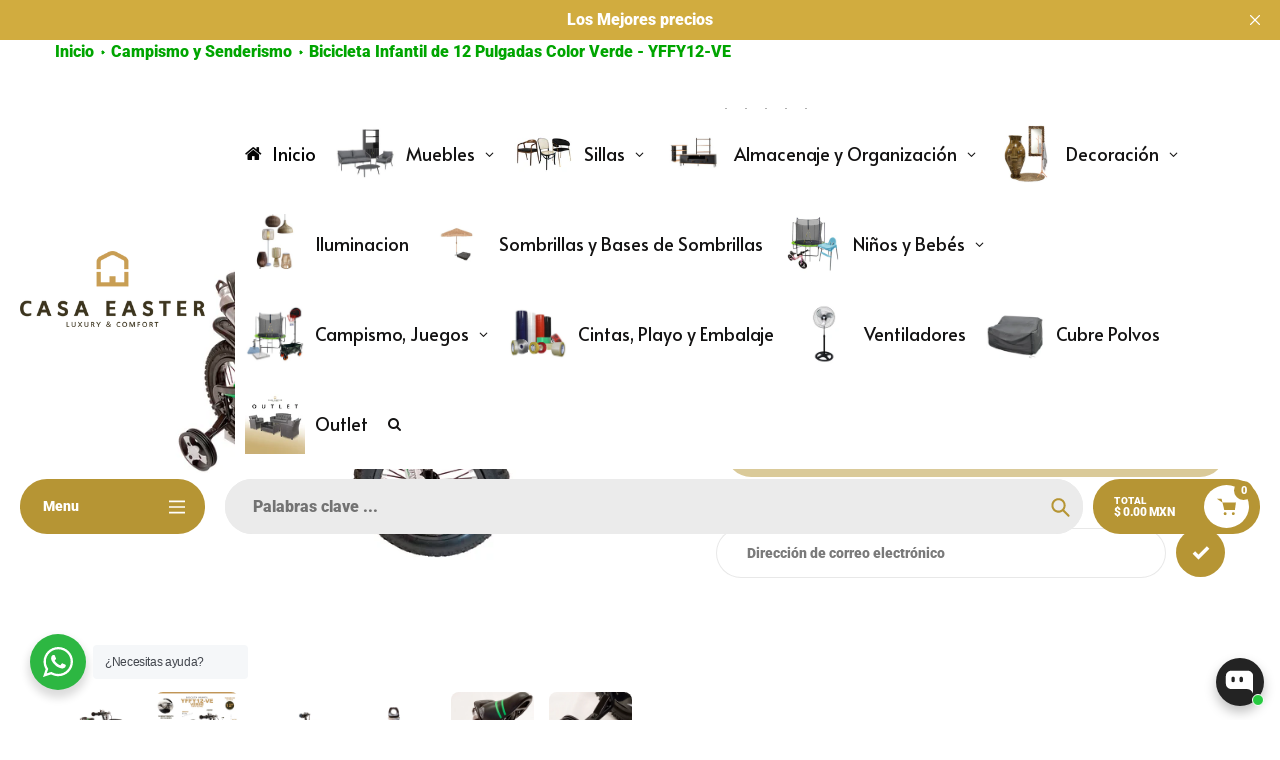

--- FILE ---
content_type: text/html; charset=utf-8
request_url: https://casaeaster.com/collections/campismo-y-senderismo/products/bicicleta-infantil-de-12-pulgadas-color-verde-yffy12-ve
body_size: 62439
content:
<!doctype html>
<html class="no-js" lang="es">
<head>
  <meta charset="utf-8">
  <meta http-equiv="X-UA-Compatible" content="IE=edge,chrome=1">
  <meta name="viewport" content="width=device-width,initial-scale=1">
  <meta name="theme-color" content="#b69534">

  <link rel="preconnect" href="https://cdn.shopify.com" crossorigin>
  <link rel="preconnect" href="https://fonts.shopifycdn.com" crossorigin>
  <link rel="preconnect" href="https://monorail-edge.shopifysvc.com"><link rel="preload" href="//casaeaster.com/cdn/shop/t/82/assets/core.css?v=173311264967092612551764728415" as="style">
  <link rel="preload" as="font" href="//casaeaster.com/cdn/fonts/roboto/roboto_n9.0c184e6fa23f90226ecbf2340f41a7f829851913.woff2" type="font/woff2" crossorigin>
  <link rel="preload" as="font" href="" type="font/woff2" crossorigin>
  <link rel="preload" as="font" href="" type="font/woff2" crossorigin>
  <link rel="preload" as="font" href="//casaeaster.com/cdn/fonts/roboto/roboto_n9.0c184e6fa23f90226ecbf2340f41a7f829851913.woff2" type="font/woff2" crossorigin>

  
  <link rel="preload" href="//casaeaster.com/cdn/shop/t/82/assets/theme.js?v=175988024734433213621764728415" as="script"><link rel="canonical" href="https://casaeaster.com/products/bicicleta-infantil-de-12-pulgadas-color-verde-yffy12-ve"><link rel="shortcut icon" href="//casaeaster.com/cdn/shop/files/logo_32x32.png?v=1739814628" type="image/png"><title>Bicicleta Infantil de 12 Pulgadas Color Verde - YFFY12-VE
&ndash; CasaEaster</title><meta name="description" content="MATERIAL-Estructura de Acero-Asiento confort-Cesto de PP-Llantas de Caucho-Llantas de entrenamiento en PP-Asiento Confort MEDIDASAlto: 62 cmsAlto asiento: 47 cmsLargo: 90 cmsAncho: 51 cms"><!-- /snippets/social-meta-tags.liquid -->


<meta property="og:site_name" content="CasaEaster">
<meta property="og:url" content="https://casaeaster.com/products/bicicleta-infantil-de-12-pulgadas-color-verde-yffy12-ve">
<meta property="og:title" content="Bicicleta Infantil de 12 Pulgadas Color Verde - YFFY12-VE">
<meta property="og:type" content="product">
<meta property="og:description" content="MATERIAL-Estructura de Acero-Asiento confort-Cesto de PP-Llantas de Caucho-Llantas de entrenamiento en PP-Asiento Confort MEDIDASAlto: 62 cmsAlto asiento: 47 cmsLargo: 90 cmsAncho: 51 cms"><meta property="og:image" content="http://casaeaster.com/cdn/shop/files/YFFY12-VEWEB01.jpg?v=1713312399">
  <meta property="og:image:secure_url" content="https://casaeaster.com/cdn/shop/files/YFFY12-VEWEB01.jpg?v=1713312399">
  <meta property="og:image:width" content="2500">
  <meta property="og:image:height" content="2500">
  <meta property="og:price:amount" content="995.00">
  <meta property="og:price:currency" content="MXN">



<meta name="twitter:card" content="summary_large_image">
<meta name="twitter:title" content="Bicicleta Infantil de 12 Pulgadas Color Verde - YFFY12-VE">
<meta name="twitter:description" content="MATERIAL-Estructura de Acero-Asiento confort-Cesto de PP-Llantas de Caucho-Llantas de entrenamiento en PP-Asiento Confort MEDIDASAlto: 62 cmsAlto asiento: 47 cmsLargo: 90 cmsAncho: 51 cms">

  
<style data-shopify>
:root {

	--header_megamenu_bg: #ffffff;
	--header_nav_2_bg: #ffffff;
	--header_nav_2_color_text: #232323;
	--search_bar_bg: #ebebeb;

	--header_search_categories_bg: #ffffff;
	--header_search_categories_color_text: #232323;
	--alternateHeader_bg_color: #ffffff;
	--alternateHeader_text_color: #000000;
    --logo_text_color: #ffffff;
    --header_color_text: #ffffff;
	--header_nav_hover_link: #d0a62b;

    --secondary_nav_color_text: #ffffff;
    --secondary_nav_color_lighter: rgba(255, 255, 255, 0.3);

    --mobile-navigation-bg: #232323;
    --mobile-navigation-highlighted-bg: #1d1d1d;
    --mobile-navigation-text-color: #ffffff;
    --mobile-navigation-icons-color: #fd5b2a;


	--white-color: #ffffff;


    --letter-spacing: 0;
    --font-size: 1;
	--rating-star-bg: rgba(35, 35, 35, 0.15);

    --color-text: #232323;
    --color-text-rgb: 35, 35, 35;
    --color-body-text: #232323;
	--breadcrumbs_color: #00a500;

	--rte__link_color: #d0a62b;
	--rte_hover_link_color: #3a3a3a;


    --color-sale-text: #000000;
    --color-small-button-text-border: #ffffff;
    --color-text-field: #ffffff;
    --color-text-field-text: #232323;
    --color-text-field-text-rgb: 35, 35, 35;

    --color-btn-primary: #b69534;
    --color-btn-primary-darker: #b78a00;
    --color-btn-primary-text: #ffffff;
	
	--color-btn-secondary: #d0a62b;

	--color--btn-white-darker: #e6e6e6;


    --color-blankstate: rgba(35, 35, 35, 0.35);
    --color-blankstate-border: rgba(35, 35, 35, 0.2);
    --color-blankstate-background: rgba(35, 35, 35, 0.1); 

    --color-text-focus:#494949;


    --color-btn-primary-focus:#8e7529;
 	--color-btn-secondary-focus:#a68422;
	--color-btn-white-focus:#e6e6e6;



    --color-btn-social-focus:#d2d2d2;
    --color-small-button-text-border-focus:#e6e6e6;
    --predictive-search-focus:#f2f2f2;

    --color-body: #ffffff;
    --color-bg: #ffffff;
    --color-bg-rgb: 255, 255, 255;
    --color-bg-alt: rgba(35, 35, 35, 0.05);
    --color-bg-currency-selector: rgba(35, 35, 35, 0.2);--opacity-image-overlay: 0.4;--hover-overlay-opacity: 0.8;

    --color-border: #ebebeb;
    --color-border-form: #ebebeb;
    --color-border-form-darker: #d2d2d2;

    --svg-select-icon: url(//casaeaster.com/cdn/shop/t/82/assets/ico-select.svg?v=147383828099726678601764728433);
 	--svg-select-white-icon: url(//casaeaster.com/cdn/shop/t/82/assets/ico-white-select.svg?v=145037530105049233381764728415);
    --slick-img-url: url(//casaeaster.com/cdn/shop/t/82/assets/ajax-loader.gif?v=41356863302472015721764728415);

    --font-weight-body--bold: 700;
    --font-weight-body--bolder: 700;

    --font-stack-header: Roboto, sans-serif;
    --font-style-header: normal;
    --font-weight-header: 900;

    --font-stack-navigation: Roboto, sans-serif;
    --font-style-navigation: normal;
    --font-weight-navigation: 900;


	

    --font-stack-body: "system_ui", -apple-system, 'Segoe UI', Roboto, 'Helvetica Neue', 'Noto Sans', 'Liberation Sans', Arial, sans-serif, 'Apple Color Emoji', 'Segoe UI Emoji', 'Segoe UI Symbol', 'Noto Color Emoji';
    --font-style-body: normal;
    --font-weight-body: 400;

    --font-size-header: 30;
	--font-size-navigation: 16;


	
	--heading1-letter-spacing: -2px;
    --heading2-letter-spacing: -2px;
    --heading3-letter-spacing: -1.0px;
    --heading4-letter-spacing: -1.0px;
    --heading5-letter-spacing: -0.5px;
    --heading6-letter-spacing:  -0.5px;

	--heading-line-height : 1;

    --font-size-base: 16;

    --font-h1-desktop: 60;
    --font-h1-mobile: 42;

    --font-h2-desktop: 39;
    --font-h2-mobile: 30;

    --font-h3-desktop: 30;
    --font-h3-mobile: 19;

    --font-h4-desktop: 16;
    --font-h4-mobile: 15;

    --font-h5-desktop: 14;
    --font-h5-mobile: 13;

    --font-h6-desktop: 12;
    --font-h6-mobile: 11;

    --font-mega-title-large-desktop: 75;

    --font-rich-text-large: 18;
    --font-rich-text-small: 14;

    
--color-video-bg: #f2f2f2;

    
    --global-color-image-loader-primary: rgba(35, 35, 35, 0.06);
    --global-color-image-loader-secondary: rgba(35, 35, 35, 0.12);


	--product_label_sale_color: #00a500;
	--product_label_sold_out_color: #8a9297;
	--product_label_1_color: #0774d7;
 	--product_label_2_color: #000000;

	
	--product-image-height: 200px;

  }




</style>


  <link rel="stylesheet" href="//casaeaster.com/cdn/shop/t/82/assets/flickity.min.css?v=112557130868219244861764728433" type="text/css">

  <link rel="stylesheet" href="//casaeaster.com/cdn/shop/t/82/assets/core.css?v=173311264967092612551764728415" type="text/css">
  <link rel="stylesheet" href="//casaeaster.com/cdn/shop/t/82/assets/theme.css?v=68450689088982374291764728415" type="text/css">


  <style>
    @font-face {
  font-family: Roboto;
  font-weight: 900;
  font-style: normal;
  font-display: swap;
  src: url("//casaeaster.com/cdn/fonts/roboto/roboto_n9.0c184e6fa23f90226ecbf2340f41a7f829851913.woff2") format("woff2"),
       url("//casaeaster.com/cdn/fonts/roboto/roboto_n9.7211b7d111ec948ac853161b9ab0c32728753cde.woff") format("woff");
}

    
      @font-face {
  font-family: Roboto;
  font-weight: 900;
  font-style: normal;
  font-display: swap;
  src: url("//casaeaster.com/cdn/fonts/roboto/roboto_n9.0c184e6fa23f90226ecbf2340f41a7f829851913.woff2") format("woff2"),
       url("//casaeaster.com/cdn/fonts/roboto/roboto_n9.7211b7d111ec948ac853161b9ab0c32728753cde.woff") format("woff");
}

    
    
    
    
  </style>

  <script>
    
     window.importModule = (mod) => import(window.theme.modules[mod]);
    
    var theme = {
      breakpoints: {
        medium: 750,
        large: 990,
        widescreen: 1400
      },
      strings: { 
        addToCart: "Agregar al carrito",
        preOrder: "Hacer un pedido",
        preOrderText: "Texto previo al pedido", 
        added_to_cart: "¡Adicional!",
        soldOut: "Agotado",
        unavailable: "Agotado",
        regularPrice: "Precio regular",
        salePrice: "Precio de venta",
        sale: "Descuento",
        fromLowestPrice: "De [price]",
        vendor: "Vendedora",
        showMore: "Mostrar más",
        showLess: "Muestra menos",
        searchFor: "Buscar",
        addressError: "Error a buscar esa dirección",
        addressNoResults: "No hay resultados para esa dirección",
        addressQueryLimit: "Has superado el límite de uso de Google API. Considere actualizar a un \u003ca href=\"https:\/\/developers.google.com\/maps\/premium\/usage-limits\"\u003e plan premium \u003c\/a\u003e.",
        authError: "Hubo un problema que autentica su cuenta de Google Maps.",
        newWindow: "Se abre en una nueva ventana.",
        external: "Abre el sitio web externo.",
        newWindowExternal: "Abre un sitio web externo en una nueva ventana.",
        removeLabel: "Eliminar [product]",
        update: "Actualizar",
        quantity: "Cantidad",
        discountedTotal: "Total con descuento",
        regularTotal: "Total regular",
        priceColumn: "Consulte la columna de precios para obtener detalles de descuento.",
        quantityMinimumMessage: "La cantidad debe ser 1 o más",
        cartError: "Hubo un error al actualizar su carrito. Inténtalo de nuevo.",
        removedItemMessage: "Eliminado \u003cspan class=\"cart__removed-product-details\"\u003e([quantity]) [link]\u003c\/span\u003e desde su carrito.",
        unitPrice: "Precio unitario",
        unitPriceSeparator: "por",
        oneCartCount: "1 elemento",
        otherCartCount: "[count] elementos",
        quantityLabel: "Cantidad: [count]",
        products: "productos populares",
        search_title: "Búsquedas populares",
        loading: "Cargando",
        number_of_results: "[result_number] de [results_count]",
        number_of_results_found: "[results_count] resultados encontrados",
        one_result_found: "1 resultado encontrado",
        show_less: "Muestra menos",
        shippingEstimatorOneResult: "1 opción disponible:",
        shippingEstimatorMoreResults: "{{count}} Opciones disponibles:",
        shippingEstimatorNoResults: "No se pudo encontrar envío",
        shippingTo: "embarcar hacia",
        pick_an_option: "Elegir una opción",
        add_note: "Añadir la nota",
        added_note: "Nota agregada",
        newsletter_confirmation: "¡Gracias por suscribirte!"
      },
      moneyFormat: "$ {{amount}} MXN",
      moneyFormatWithCurrency: "$ {{amount}} MXN",
      show_preOrder_btn: true ,
        stylesheet: "//casaeaster.com/cdn/shop/t/82/assets/core.css?v=173311264967092612551764728415",
         pageType: "product",
            modules: {
        Core: `//casaeaster.com/cdn/shop/t/82/assets/core.js?v=173754313342993605631764728415`
      },
      scripts: {
        Popper: 'https://unpkg.com/@popperjs/core@2'
      }
    };

       
    window.routes = {
      rootUrl: "\/", 
      cartUrl: "\/cart",
      cartAddUrl: "\/cart\/add",
      cartChangeUrl: "\/cart\/change",
      searchUrl: "\/search",
      productRecommendationsUrl: "\/recommendations\/products"
    };


   



    document.documentElement.className = document.documentElement.className.replace('no-js', 'js');
  </script><script type="text/javascript">
    if (window.MSInputMethodContext && document.documentMode) {
      var scripts = document.getElementsByTagName('script')[0];
      var polyfill = document.createElement("script");
      polyfill.defer = true;
      polyfill.src = "//casaeaster.com/cdn/shop/t/82/assets/ie11CustomProperties.min.js?v=146208399201472936201764728415";

      scripts.parentNode.insertBefore(polyfill, scripts);
    }
  </script>

  <script>window.performance && window.performance.mark && window.performance.mark('shopify.content_for_header.start');</script><meta name="google-site-verification" content="eO9cA_Os6PDHorwqJnMPIZ7P7cZbG1KOKgQ2sl7xw8A">
<meta name="facebook-domain-verification" content="lojolgajro2ec349mhhwlhcgde5f53">
<meta id="shopify-digital-wallet" name="shopify-digital-wallet" content="/67108733244/digital_wallets/dialog">
<link rel="alternate" type="application/json+oembed" href="https://casaeaster.com/products/bicicleta-infantil-de-12-pulgadas-color-verde-yffy12-ve.oembed">
<script async="async" src="/checkouts/internal/preloads.js?locale=es-MX"></script>
<script id="shopify-features" type="application/json">{"accessToken":"fec8c4958276c6fd4451f52a0b0fcc39","betas":["rich-media-storefront-analytics"],"domain":"casaeaster.com","predictiveSearch":true,"shopId":67108733244,"locale":"es"}</script>
<script>var Shopify = Shopify || {};
Shopify.shop = "casaeaster-f67f.myshopify.com";
Shopify.locale = "es";
Shopify.currency = {"active":"MXN","rate":"1.0"};
Shopify.country = "MX";
Shopify.theme = {"name":"Copia actualizada de Tema actual","id":182357885244,"schema_name":"Pursuit","schema_version":"2.1","theme_store_id":1654,"role":"main"};
Shopify.theme.handle = "null";
Shopify.theme.style = {"id":null,"handle":null};
Shopify.cdnHost = "casaeaster.com/cdn";
Shopify.routes = Shopify.routes || {};
Shopify.routes.root = "/";</script>
<script type="module">!function(o){(o.Shopify=o.Shopify||{}).modules=!0}(window);</script>
<script>!function(o){function n(){var o=[];function n(){o.push(Array.prototype.slice.apply(arguments))}return n.q=o,n}var t=o.Shopify=o.Shopify||{};t.loadFeatures=n(),t.autoloadFeatures=n()}(window);</script>
<script id="shop-js-analytics" type="application/json">{"pageType":"product"}</script>
<script defer="defer" async type="module" src="//casaeaster.com/cdn/shopifycloud/shop-js/modules/v2/client.init-shop-cart-sync_2Gr3Q33f.es.esm.js"></script>
<script defer="defer" async type="module" src="//casaeaster.com/cdn/shopifycloud/shop-js/modules/v2/chunk.common_noJfOIa7.esm.js"></script>
<script defer="defer" async type="module" src="//casaeaster.com/cdn/shopifycloud/shop-js/modules/v2/chunk.modal_Deo2FJQo.esm.js"></script>
<script type="module">
  await import("//casaeaster.com/cdn/shopifycloud/shop-js/modules/v2/client.init-shop-cart-sync_2Gr3Q33f.es.esm.js");
await import("//casaeaster.com/cdn/shopifycloud/shop-js/modules/v2/chunk.common_noJfOIa7.esm.js");
await import("//casaeaster.com/cdn/shopifycloud/shop-js/modules/v2/chunk.modal_Deo2FJQo.esm.js");

  window.Shopify.SignInWithShop?.initShopCartSync?.({"fedCMEnabled":true,"windoidEnabled":true});

</script>
<script>(function() {
  var isLoaded = false;
  function asyncLoad() {
    if (isLoaded) return;
    isLoaded = true;
    var urls = ["https:\/\/cdn.nfcube.com\/instafeed-03b6e01d2f8d3cefa1becf796a0ecb88.js?shop=casaeaster-f67f.myshopify.com","https:\/\/app.facturama.mx\/Scripts\/source\/shopify\/loadScript.js?shop=casaeaster-f67f.myshopify.com","https:\/\/app.facturama.mx\/Scripts\/source\/shopify\/dataClient.js?shop=casaeaster-f67f.myshopify.com","https:\/\/static.klaviyo.com\/onsite\/js\/Se89c7\/klaviyo.js?company_id=Se89c7\u0026shop=casaeaster-f67f.myshopify.com","https:\/\/omnisnippet1.com\/platforms\/shopify.js?source=scriptTag\u0026v=2025-12-14T12\u0026shop=casaeaster-f67f.myshopify.com"];
    for (var i = 0; i < urls.length; i++) {
      var s = document.createElement('script');
      s.type = 'text/javascript';
      s.async = true;
      s.src = urls[i];
      var x = document.getElementsByTagName('script')[0];
      x.parentNode.insertBefore(s, x);
    }
  };
  if(window.attachEvent) {
    window.attachEvent('onload', asyncLoad);
  } else {
    window.addEventListener('load', asyncLoad, false);
  }
})();</script>
<script id="__st">var __st={"a":67108733244,"offset":-21600,"reqid":"b1086dc7-95d2-4f3c-bd1d-cb6757b988a7-1769125037","pageurl":"casaeaster.com\/collections\/campismo-y-senderismo\/products\/bicicleta-infantil-de-12-pulgadas-color-verde-yffy12-ve","u":"990a4bff177e","p":"product","rtyp":"product","rid":9275312832828};</script>
<script>window.ShopifyPaypalV4VisibilityTracking = true;</script>
<script id="captcha-bootstrap">!function(){'use strict';const t='contact',e='account',n='new_comment',o=[[t,t],['blogs',n],['comments',n],[t,'customer']],c=[[e,'customer_login'],[e,'guest_login'],[e,'recover_customer_password'],[e,'create_customer']],r=t=>t.map((([t,e])=>`form[action*='/${t}']:not([data-nocaptcha='true']) input[name='form_type'][value='${e}']`)).join(','),a=t=>()=>t?[...document.querySelectorAll(t)].map((t=>t.form)):[];function s(){const t=[...o],e=r(t);return a(e)}const i='password',u='form_key',d=['recaptcha-v3-token','g-recaptcha-response','h-captcha-response',i],f=()=>{try{return window.sessionStorage}catch{return}},m='__shopify_v',_=t=>t.elements[u];function p(t,e,n=!1){try{const o=window.sessionStorage,c=JSON.parse(o.getItem(e)),{data:r}=function(t){const{data:e,action:n}=t;return t[m]||n?{data:e,action:n}:{data:t,action:n}}(c);for(const[e,n]of Object.entries(r))t.elements[e]&&(t.elements[e].value=n);n&&o.removeItem(e)}catch(o){console.error('form repopulation failed',{error:o})}}const l='form_type',E='cptcha';function T(t){t.dataset[E]=!0}const w=window,h=w.document,L='Shopify',v='ce_forms',y='captcha';let A=!1;((t,e)=>{const n=(g='f06e6c50-85a8-45c8-87d0-21a2b65856fe',I='https://cdn.shopify.com/shopifycloud/storefront-forms-hcaptcha/ce_storefront_forms_captcha_hcaptcha.v1.5.2.iife.js',D={infoText:'Protegido por hCaptcha',privacyText:'Privacidad',termsText:'Términos'},(t,e,n)=>{const o=w[L][v],c=o.bindForm;if(c)return c(t,g,e,D).then(n);var r;o.q.push([[t,g,e,D],n]),r=I,A||(h.body.append(Object.assign(h.createElement('script'),{id:'captcha-provider',async:!0,src:r})),A=!0)});var g,I,D;w[L]=w[L]||{},w[L][v]=w[L][v]||{},w[L][v].q=[],w[L][y]=w[L][y]||{},w[L][y].protect=function(t,e){n(t,void 0,e),T(t)},Object.freeze(w[L][y]),function(t,e,n,w,h,L){const[v,y,A,g]=function(t,e,n){const i=e?o:[],u=t?c:[],d=[...i,...u],f=r(d),m=r(i),_=r(d.filter((([t,e])=>n.includes(e))));return[a(f),a(m),a(_),s()]}(w,h,L),I=t=>{const e=t.target;return e instanceof HTMLFormElement?e:e&&e.form},D=t=>v().includes(t);t.addEventListener('submit',(t=>{const e=I(t);if(!e)return;const n=D(e)&&!e.dataset.hcaptchaBound&&!e.dataset.recaptchaBound,o=_(e),c=g().includes(e)&&(!o||!o.value);(n||c)&&t.preventDefault(),c&&!n&&(function(t){try{if(!f())return;!function(t){const e=f();if(!e)return;const n=_(t);if(!n)return;const o=n.value;o&&e.removeItem(o)}(t);const e=Array.from(Array(32),(()=>Math.random().toString(36)[2])).join('');!function(t,e){_(t)||t.append(Object.assign(document.createElement('input'),{type:'hidden',name:u})),t.elements[u].value=e}(t,e),function(t,e){const n=f();if(!n)return;const o=[...t.querySelectorAll(`input[type='${i}']`)].map((({name:t})=>t)),c=[...d,...o],r={};for(const[a,s]of new FormData(t).entries())c.includes(a)||(r[a]=s);n.setItem(e,JSON.stringify({[m]:1,action:t.action,data:r}))}(t,e)}catch(e){console.error('failed to persist form',e)}}(e),e.submit())}));const S=(t,e)=>{t&&!t.dataset[E]&&(n(t,e.some((e=>e===t))),T(t))};for(const o of['focusin','change'])t.addEventListener(o,(t=>{const e=I(t);D(e)&&S(e,y())}));const B=e.get('form_key'),M=e.get(l),P=B&&M;t.addEventListener('DOMContentLoaded',(()=>{const t=y();if(P)for(const e of t)e.elements[l].value===M&&p(e,B);[...new Set([...A(),...v().filter((t=>'true'===t.dataset.shopifyCaptcha))])].forEach((e=>S(e,t)))}))}(h,new URLSearchParams(w.location.search),n,t,e,['guest_login'])})(!0,!0)}();</script>
<script integrity="sha256-4kQ18oKyAcykRKYeNunJcIwy7WH5gtpwJnB7kiuLZ1E=" data-source-attribution="shopify.loadfeatures" defer="defer" src="//casaeaster.com/cdn/shopifycloud/storefront/assets/storefront/load_feature-a0a9edcb.js" crossorigin="anonymous"></script>
<script data-source-attribution="shopify.dynamic_checkout.dynamic.init">var Shopify=Shopify||{};Shopify.PaymentButton=Shopify.PaymentButton||{isStorefrontPortableWallets:!0,init:function(){window.Shopify.PaymentButton.init=function(){};var t=document.createElement("script");t.src="https://casaeaster.com/cdn/shopifycloud/portable-wallets/latest/portable-wallets.es.js",t.type="module",document.head.appendChild(t)}};
</script>
<script data-source-attribution="shopify.dynamic_checkout.buyer_consent">
  function portableWalletsHideBuyerConsent(e){var t=document.getElementById("shopify-buyer-consent"),n=document.getElementById("shopify-subscription-policy-button");t&&n&&(t.classList.add("hidden"),t.setAttribute("aria-hidden","true"),n.removeEventListener("click",e))}function portableWalletsShowBuyerConsent(e){var t=document.getElementById("shopify-buyer-consent"),n=document.getElementById("shopify-subscription-policy-button");t&&n&&(t.classList.remove("hidden"),t.removeAttribute("aria-hidden"),n.addEventListener("click",e))}window.Shopify?.PaymentButton&&(window.Shopify.PaymentButton.hideBuyerConsent=portableWalletsHideBuyerConsent,window.Shopify.PaymentButton.showBuyerConsent=portableWalletsShowBuyerConsent);
</script>
<script data-source-attribution="shopify.dynamic_checkout.cart.bootstrap">document.addEventListener("DOMContentLoaded",(function(){function t(){return document.querySelector("shopify-accelerated-checkout-cart, shopify-accelerated-checkout")}if(t())Shopify.PaymentButton.init();else{new MutationObserver((function(e,n){t()&&(Shopify.PaymentButton.init(),n.disconnect())})).observe(document.body,{childList:!0,subtree:!0})}}));
</script>
<script id='scb4127' type='text/javascript' async='' src='https://casaeaster.com/cdn/shopifycloud/privacy-banner/storefront-banner.js'></script>
<script>window.performance && window.performance.mark && window.performance.mark('shopify.content_for_header.end');</script>
  <meta name="facebook-domain-verification" content="lojolgajro2ec349mhhwlhcgde5f53" />
<!-- BEGIN app block: shopify://apps/smart-filter-search/blocks/app-embed/5cc1944c-3014-4a2a-af40-7d65abc0ef73 --><link href="https://cdn.shopify.com/extensions/019be4cd-942a-7d2a-8589-bf94671399e2/smart-product-filters-619/assets/globo.filter.min.js" as="script" rel="preload">
<link rel="preconnect" href="https://filter-x1.globo.io" crossorigin>
<link rel="dns-prefetch" href="https://filter-x1.globo.io"><link rel="stylesheet" href="https://cdn.shopify.com/extensions/019be4cd-942a-7d2a-8589-bf94671399e2/smart-product-filters-619/assets/globo.search.css" media="print" onload="this.media='all'">

<meta id="search_terms_value" content="" />
<!-- BEGIN app snippet: global.variables --><script>
  window.shopCurrency = "MXN";
  window.shopCountry = "MX";
  window.shopLanguageCode = "es";

  window.currentCurrency = "MXN";
  window.currentCountry = "MX";
  window.currentLanguageCode = "es";

  window.shopCustomer = false

  window.useCustomTreeTemplate = false;
  window.useCustomProductTemplate = false;

  window.GloboFilterRequestOrigin = "https://casaeaster.com";
  window.GloboFilterShopifyDomain = "casaeaster-f67f.myshopify.com";
  window.GloboFilterSFAT = "";
  window.GloboFilterSFApiVersion = "2025-04";
  window.GloboFilterProxyPath = "/apps/globofilters";
  window.GloboFilterRootUrl = "";
  window.GloboFilterTranslation = {"search":{"suggestions":"Sugerencias","collections":"Categorias","articles":"Blog","pages":"Paginas","product":"Producto","products":"Productos","view_all":"Buscar por","view_all_products":"Ver todos los productos","not_found":"Búsqueda vacía","product_not_found":"Productos no encontrados","no_result_keywords_suggestions_title":"Búsqueda Popular","no_result_products_suggestions_title":"Tal ves te guste","zero_character_keywords_suggestions_title":"Suggestions","zero_character_popular_searches_title":"Popular searches","zero_character_products_suggestions_title":"Tendencias"},"form":{"heading":"Buscar Productos","select":"Seleccionar","search":"Buscar","submit":"Buscar","clear":"Clear"},"filter":{"filter_by":"Filtar por","clear_all":"Limpiar todo","view":"Ver","clear":"Limpiar","in_stock":"Disponible","out_of_stock":"Agotado","ready_to_ship":"Listo para enviar","search":"Opciónes de busqueda","choose_values":"Mas valores","show_more":"Ver mas"},"sort":{"sort_by":"Filtrar por","manually":"Características","availability_in_stock_first":"Disponbile","relevance":"Relevancia","best_selling":"Mas Vendidos","alphabetically_a_z":"alfabético, A-Z","alphabetically_z_a":"alfabético, Z-A","price_low_to_high":"Precio, Bajo a Alto","price_high_to_low":"Precio, Alto a Bajo","date_new_to_old":"Nuevo a viejo","date_old_to_new":"Viejo a Nuevo","inventory_low_to_high":"Inventory, low to high","inventory_high_to_low":"Inventory, high to low","sale_off":"% Descuento","mf-reviews-rating-ascending":"Puntaje ascendente","mf-reviews-rating-descending":"Puntaje descendente","mf-reviews-rating_count-ascending":"Product rating count ascending","mf-reviews-rating_count-descending":"Product rating count descending","mf-mm-google-shopping-custom_product-ascending":"Google: Custom Product ascending","mf-mm-google-shopping-custom_product-descending":"Google: Custom Product descending","vmf-custom-agotados-ascending":"agotados ascending","vmf-custom-agotados-descending":"agotados descending","vmf-mm-google-shopping-custom_label_4-ascending":"Google: Custom Label 4 ascending","vmf-mm-google-shopping-custom_label_4-descending":"Google: Custom Label 4 descending","vmf-mm-google-shopping-custom_label_3-ascending":"Google: Custom Label 3 ascending","vmf-mm-google-shopping-custom_label_3-descending":"Google: Custom Label 3 descending","vmf-mm-google-shopping-custom_label_2-ascending":"Google: Custom Label 2 ascending","vmf-mm-google-shopping-custom_label_2-descending":"Google: Custom Label 2 descending","vmf-mm-google-shopping-custom_label_1-ascending":"Google: Custom Label 1 ascending","vmf-mm-google-shopping-custom_label_1-descending":"Google: Custom Label 1 descending","vmf-mm-google-shopping-custom_label_0-ascending":"Google: Custom Label 0 ascending","vmf-mm-google-shopping-custom_label_0-descending":"Google: Custom Label 0 descending","vmf-mm-google-shopping-size_system-ascending":"Google: Size System ascending","vmf-mm-google-shopping-size_system-descending":"Google: Size System descending","vmf-mm-google-shopping-size_type-ascending":"Google: Size Type ascending","vmf-mm-google-shopping-size_type-descending":"Google: Size Type descending","vmf-mm-google-shopping-mpn-ascending":"Google: MPN ascending","vmf-mm-google-shopping-mpn-descending":"Google: MPN descending","vmf-mm-google-shopping-gender-ascending":"Google: Gender ascending","vmf-mm-google-shopping-gender-descending":"Google: Gender descending","vmf-mm-google-shopping-condition-ascending":"Google: Condition ascending","vmf-mm-google-shopping-condition-descending":"Google: Condition descending","vmf-mm-google-shopping-age_group-ascending":"Google: Age Group ascending","vmf-mm-google-shopping-age_group-descending":"Google: Age Group descending","inventory_ascending":"Inventario Bajo a Alto","inventory_descending":"Inventario Alto a Bajo"},"product":{"add_to_cart":"Añadir Al Carrito","unavailable":"Agotado","sold_out":"Agotado","sale":"Disponible","load_more":"Cargar mas","limit":"Ver","search":"Buscar Productos","no_results":"No hay productos en esta categoria"},"labels":{"533291":"Categorias","533294":"Tipo de Produxto","533295":"Precio","533297":"Disponiblidad","533303":"Color","533304":"Material"}};
  window.isMultiCurrency =false;
  window.globoEmbedFilterAssetsUrl = 'https://cdn.shopify.com/extensions/019be4cd-942a-7d2a-8589-bf94671399e2/smart-product-filters-619/assets/';
  window.assetsUrl = window.globoEmbedFilterAssetsUrl;
  window.GloboMoneyFormat = "$ {{amount}}";
</script><!-- END app snippet -->
<script type="text/javascript" hs-ignore data-ccm-injected>
document.getElementsByTagName('html')[0].classList.add('spf-filter-loading', 'spf-has-filter');
window.enabledEmbedFilter = true;
window.sortByRelevance = false;
window.moneyFormat = "$ {{amount}}";
window.GloboMoneyWithCurrencyFormat = "$ {{amount}} MXN";
window.filesUrl = '//casaeaster.com/cdn/shop/files/';
window.GloboThemesInfo ={"166674628924":{"id":166674628924,"name":"Tema actual Pursuit 1.1","theme_store_id":1654,"theme_name":"Pursuit"},"167162020156":{"id":167162020156,"name":"Habitat","theme_store_id":1581,"theme_name":"Habitat"},"167538655548":{"id":167538655548,"name":"Casa Easter","theme_store_id":1743,"theme_name":"Effortless","theme_version":"4.0.0"},"169647538492":{"id":169647538492,"name":"Pursuit","theme_store_id":1654,"theme_name":"Pursuit"},"169819210044":{"id":169819210044,"name":"Copia actualizada de Area","theme_store_id":2073,"theme_name":"Area"},"170268262716":{"id":170268262716,"name":"Habitat","theme_store_id":1581,"theme_name":"Habitat"},"170268295484":{"id":170268295484,"name":"Champion","theme_store_id":2010,"theme_name":"Paris"},"170833412412":{"id":170833412412,"name":"Pursuit","theme_store_id":1654,"theme_name":"Pursuit"},"172233654588":{"id":172233654588,"name":"Copia actualizada de Pursuit","theme_store_id":1654,"theme_name":"Pursuit"},"172233720124":{"id":172233720124,"name":"Pursuit","theme_store_id":1654,"theme_name":"Pursuit"},"172233752892":{"id":172233752892,"name":"Habitat","theme_store_id":1581,"theme_name":"Habitat"},"172233785660":{"id":172233785660,"name":"Area","theme_store_id":2073,"theme_name":"Area"},"172894191932":{"id":172894191932,"name":"03\/12\/2024","theme_store_id":1654,"theme_name":"Pursuit","theme_version":"1.2"}};



var GloboEmbedFilterConfig = {
api: {filterUrl: "https://filter-x1.globo.io/filter",searchUrl: "https://filter-x1.globo.io/search", url: "https://filter-x1.globo.io"},
shop: {
name: "CasaEaster",
url: "https://casaeaster.com",
domain: "casaeaster-f67f.myshopify.com",
locale: "es",
cur_locale: "es",
predictive_search_url: "/search/suggest",
country_code: "MX",
root_url: "",
cart_url: "/cart",
search_url: "/search",
cart_add_url: "/cart/add",
search_terms_value: "",
product_image: {width: 300, height: 300},
no_image_url: "https://cdn.shopify.com/s/images/themes/product-1.png",
swatches: [],
swatchConfig: {"enable":false},
enableRecommendation: true,
hideOneValue: false,
newUrlStruct: true,
newUrlForSEO: false,redirects: [],
images: {},
settings: {"alternateHeader_bg_color":"#ffffff","alternateHeader_text_color":"#000000","logo_text_color":"#ffffff","header_color_text":"#ffffff","header_nav_hover_link":"#d0a62b","secondary_nav_color_text":"#ffffff","header_megamenu_bg":"#ffffff","header_nav_2_bg":"#ffffff","header_nav_2_color_text":"#232323","search_bar_bg":"#ebebeb","header_search_categories_bg":"#ffffff","header_search_categories_color_text":"#232323","mobile_navigation_background":"#232323","mobile_navigation_highlighted_background":"#1d1d1d","mobile_navigation_text_color":"#ffffff","mobile_navigation_icons_color":"#fd5b2a","color_text":"#232323","color_body_text":"#232323","rte__link_color":"#d0a62b","rte_hover_link_color":"#3a3a3a","homepage_subtitle_color":"primary","color_sale_text":"#000000","breadcrumbs_color":"#00a500","color_button":"#b69534","color_button_text":"#ffffff","color_secondary_button":"#d0a62b","color_small_button_text_border":"#ffffff","color_text_field_text":"#232323","color_text_field_border":"#ebebeb","color_text_field":"#ffffff","image_overlay_opacity":40,"color_borders":"#ebebeb","color_body_bg":"#ffffff","product_label_sale_color":"#00a500","product_label_sold_out_color":"#8a9297","product_label_1_color":"#0774d7","product_label_2_color":"#000000","type_header_font":{"error":"json not allowed for this object"},"type_header_base_size":30,"type_header_letterSpacing":-2,"type_header_lineHeight":1,"type_base_font":{"error":"json not allowed for this object"},"type_base_size":16,"type_menu_font":{"error":"json not allowed for this object"},"type_menu_base_size":16,"show_entry_popup":false,"popup_delay":8,"popup_return":"14","entry_popup_heading":"Hasta 6 meses sin intereses","entry_popup_top_text":"\u003cp\u003eLlévate lo que más te gusta a 3 y 6 meses sin intereses.\u003c\/p\u003e","popup_logo":"\/\/casaeaster.com\/cdn\/shop\/files\/IMG-20250909-WA0000.jpg?v=1757411824","popup_image_position":"left","entry_popup_newsletter":false,"entry_popup_showFormLabels":false,"entry_popup_social":true,"enable_cookie_popup":false,"cookie_popup_content":"\u003cp\u003eEste sitio web utiliza cookies para mejorar la experiencia del usuario, personalizar contenido y analizar el tráfico, conforme a la Ley Federal de Protección de Datos Personales en Posesión de los Particulares. Al continuar navegando, aceptas su uso.\u003c\/p\u003e","cart_type":"drawer","header_cart_icon_style":"cart","show_header_cart_subtotal":true,"cart_show_free_shipping_threshold":false,"cart_free_shipping_threshold":"50","free_shipping_not_reached_color":"#EA0606","free_shipping_reached_color":"#00A500","cart_notes_enable":true,"cart_related_collection_handle":"best-sellers","always_show_cart_related_collection":true,"empty_cart_featured_collection_1":"camping-accessories","empty_cart_featured_collection_2":"climbing","empty_cart_featured_collection_3":"climbing-harnesses","align_height":true,"collection_height":200,"show_second_image_on_hover":true,"show_discount":true,"discount_mode":"saving","show_quick_view":true,"show_add_to_cart_btn":false,"show_color_swatch":false,"swatch_option_name":"","custom_color_swatches":"","use_variant_image_for_grid_swatches":true,"show_preOrder_btn":true,"show_reviews_badge":true,"hide_prices":false,"hide_cart_buttons":false,"hide_cart_icon":false,"custom_price0_text":"Gratis","hide_price0_box_and_button":false,"author_name_1":"","author_logo_1":null,"author_biography_1":"","author_name_2":"","author_logo_2":null,"author_biography_2":"","author_name_3":"","author_biography_3":"","share_facebook":true,"share_twitter":false,"share_pinterest":false,"social_twitter_link":"","social_facebook_link":"https:\/\/www.facebook.com\/CasaEaster?locale=es_LA","social_linkedin_link":"","social_pinterest_link":"","social_instagram_link":"https:\/\/www.instagram.com\/casaeaster\/","social_tumblr_link":"","social_snapchat_link":"","social_youtube_link":"","social_vimeo_link":"","currency_code_enable":true,"favicon":"\/\/casaeaster.com\/cdn\/shop\/files\/logo.png?v=1739814628","customer_image_overlay_color":"#000000","customer_image_overlay_opacity":40,"show_customer_breadcrumbs":false,"show_customer_heading":false,"checkout_logo_position":"left","checkout_logo_size":"medium","checkout_body_background_color":"#fff","checkout_input_background_color_mode":"white","checkout_sidebar_background_color":"#fafafa","checkout_heading_font":"-apple-system, BlinkMacSystemFont, 'Segoe UI', Roboto, Helvetica, Arial, sans-serif, 'Apple Color Emoji', 'Segoe UI Emoji', 'Segoe UI Symbol'","checkout_body_font":"-apple-system, BlinkMacSystemFont, 'Segoe UI', Roboto, Helvetica, Arial, sans-serif, 'Apple Color Emoji', 'Segoe UI Emoji', 'Segoe UI Symbol'","checkout_accent_color":"#1878b9","checkout_button_color":"#1878b9","checkout_error_color":"#e22120","blog_show_author":true,"show_vendor":true,"enable_ajax":true,"customer_layout":"customer_area"},
gridSettings: {"layout":"app","useCustomTemplate":false,"useCustomTreeTemplate":false,"skin":1,"limits":[12,24,40,48],"productsPerPage":40,"sorts":["stock-descending","best-selling","title-ascending","title-descending","price-ascending","price-descending","created-descending","created-ascending","sale-descending"],"noImageUrl":"https:\/\/cdn.shopify.com\/s\/images\/themes\/product-1.png","imageWidth":"300","imageHeight":"300","imageRatio":100,"imageSize":"300_300","alignment":"left","hideOneValue":false,"elements":["soldoutLabel","saleLabel","quickview","addToCart","vendor","price","review","secondImage"],"saleLabelClass":" sale-text","saleMode":3,"gridItemClass":"spf-col-xl-2 spf-col-lg-3 spf-col-md-6 spf-col-sm-6 spf-col-6","swatchClass":"","swatchConfig":{"enable":false},"variant_redirect":true,"showSelectedVariantInfo":true},
home_filter: false,
page: "product",
sorts: ["stock-descending","best-selling","title-ascending","title-descending","price-ascending","price-descending","created-descending","created-ascending","sale-descending"],
limits: [12,24,40,48],
cache: true,
layout: "app",
marketTaxInclusion: false,
priceTaxesIncluded: false,
customerTaxesIncluded: false,
useCustomTemplate: false,
hasQuickviewTemplate: true
},
analytic: {"enableViewProductAnalytic":true,"enableSearchAnalytic":true,"enableFilterAnalytic":true,"enableATCAnalytic":false},
taxes: [],
special_countries: null,
adjustments: false,
year_make_model: {
id: 0,
prefix: "gff_",
heading: "",
showSearchInput: false,
showClearAllBtn: false
},
filter: {
id:48128,
prefix: "gf_",
layout: 2,
useThemeFilterCss: false,
sublayout: 1,
showCount: true,
showRefine: true,
refineSettings: {"style":"rounded","positions":["sidebar_mobile","sidebar_desktop","toolbar_mobile"],"color":"#000000","iconColor":"#959595","bgColor":"rgba(206, 194, 34, 1)"},
isLoadMore: 0,
filter_on_search_page: true
},
search:{
enable: true,
zero_character_suggestion: false,
pages_suggestion: {enable:false,limit:5},
keywords_suggestion: {enable:true,limit:10},
articles_suggestion: {enable:false,limit:5},
layout: 1,
product_list_layout: "grid",
elements: ["vendor","price"]
},
collection: {
id:0,
handle:'',
sort: "created-descending",
vendor: null,
tags: null,
type: null,
term: document.getElementById("search_terms_value") != null ? document.getElementById("search_terms_value").content : "",
limit: 40,
settings: null,
products_count: 173,
enableCollectionSearch: true,
displayTotalProducts: true,
excludeTags:null,
showSelectedVariantInfo: true
},
selector: {products: ""}
}
</script>
<script>
try {} catch (error) {}
</script>
<script src="https://cdn.shopify.com/extensions/019be4cd-942a-7d2a-8589-bf94671399e2/smart-product-filters-619/assets/globo.filter.themes.min.js" defer></script><style>.gf-block-title h3, 
.gf-block-title .h3,
.gf-form-input-inner label {
  font-size: 14px !important;
  color: #3a3a3a !important;
  text-transform: capitalize !important;
  font-weight: 500 !important;
}
.gf-option-block .gf-btn-show-more{
  font-size: 14px !important;
  text-transform: capitalize !important;
  font-weight: normal !important;
}
.gf-option-block ul li a, 
.gf-option-block ul li button, 
.gf-option-block ul li a span.gf-count,
.gf-option-block ul li button span.gf-count,
.gf-clear, 
.gf-clear-all, 
.selected-item.gf-option-label a,
.gf-form-input-inner select,
.gf-refine-toggle{
  font-size: 14px !important;
  color: #000000 !important;
  text-transform: capitalize !important;
  font-weight: normal !important;
}

.gf-refine-toggle-mobile,
.gf-form-button-group button {
  font-size: 14px !important;
  text-transform: capitalize !important;
  font-weight: normal !important;
  color: #3a3a3a !important;
  border: 1px solid #bfbfbf !important;
  background: rgba(206, 194, 34, 1) !important;
}
.gf-option-block-box-rectangle.gf-option-block ul li.gf-box-rectangle a,
.gf-option-block-box-rectangle.gf-option-block ul li.gf-box-rectangle button {
  border-color: #000000 !important;
}
.gf-option-block-box-rectangle.gf-option-block ul li.gf-box-rectangle a.checked,
.gf-option-block-box-rectangle.gf-option-block ul li.gf-box-rectangle button.checked{
  color: #fff !important;
  background-color: #000000 !important;
}
@media (min-width: 768px) {
  .gf-option-block-box-rectangle.gf-option-block ul li.gf-box-rectangle button:hover,
  .gf-option-block-box-rectangle.gf-option-block ul li.gf-box-rectangle a:hover {
    color: #fff !important;
    background-color: #000000 !important;	
  }
}
.gf-option-block.gf-option-block-select select {
  color: #000000 !important;
}

#gf-form.loaded, .gf-YMM-forms.loaded {
  background: #FFFFFF !important;
}
#gf-form h2, .gf-YMM-forms h2 {
  color: #3a3a3a !important;
}
#gf-form label, .gf-YMM-forms label{
  color: #3a3a3a !important;
}
.gf-form-input-wrapper select, 
.gf-form-input-wrapper input{
  border: 1px solid #DEDEDE !important;
  background-color: #FFFFFF !important;
  border-radius: 0px !important;
}
#gf-form .gf-form-button-group button, .gf-YMM-forms .gf-form-button-group button{
  color: #FFFFFF !important;
  background: #3a3a3a !important;
  border-radius: 0px !important;
}

.spf-product-card.spf-product-card__template-3 .spf-product__info.hover{
  background: #FFFFFF;
}
a.spf-product-card__image-wrapper{
  padding-top: 100%;
}
.h4.spf-product-card__title a{
  color: #333333;
  font-size: 16px;
   font-family: inherit;     font-style: normal;
  text-transform: capitalize;
}
.h4.spf-product-card__title a:hover{
  color: rgba(0, 0, 0, 1);
}
.spf-product-card button.spf-product__form-btn-addtocart{
  font-size: 14px;
   font-family: inherit;   font-weight: normal;   font-style: normal;   text-transform: capitalize;
}
.spf-product-card button.spf-product__form-btn-addtocart,
.spf-product-card.spf-product-card__template-4 a.open-quick-view,
.spf-product-card.spf-product-card__template-5 a.open-quick-view,
#gfqv-btn{
  color: #FFFFFF !important;
  border: 1px solid #333333 !important;
  background: rgba(0, 0, 0, 1) !important;
}
.spf-product-card button.spf-product__form-btn-addtocart:hover,
.spf-product-card.spf-product-card__template-4 a.open-quick-view:hover,
.spf-product-card.spf-product-card__template-5 a.open-quick-view:hover{
  color: #FFFFFF !important;
  border: 1px solid #000000 !important;
  background: #000000 !important;
}
span.spf-product__label.spf-product__label-soldout{
  color: #ffffff;
  background: rgba(224, 91, 32, 1);
}
span.spf-product__label.spf-product__label-sale{
  color: #F0F0F0;
  background: rgba(116, 191, 51, 1);
}
.spf-product-card__vendor a{
  color: #969595;
  font-size: 13px;
   font-family: inherit;   font-weight: normal;   font-style: normal; }
.spf-product-card__vendor a:hover{
  color: #969595;
}
.spf-product-card__price-wrapper{
  font-size: 14px;
}
.spf-image-ratio{
  padding-top:100% !important;
}
.spf-product-card__oldprice,
.spf-product-card__saleprice,
.spf-product-card__price,
.gfqv-product-card__oldprice,
.gfqv-product-card__saleprice,
.gfqv-product-card__price
{
  font-size: 14px;
   font-family: inherit;   font-weight: normal;   font-style: normal; }

span.spf-product-card__price, span.gfqv-product-card__price{
  color: rgba(240, 103, 20, 1);
}
span.spf-product-card__oldprice, span.gfqv-product-card__oldprice{
  color: #969595;
}
span.spf-product-card__saleprice, span.gfqv-product-card__saleprice{
  color: rgba(15, 16, 15, 1);
}
</style><style></style><script></script><script>
  const productGrid = document.querySelector('[data-globo-filter-items]')
  if(productGrid){
    if( productGrid.id ){
      productGrid.setAttribute('old-id', productGrid.id)
    }
    productGrid.id = 'gf-products';
  }
</script>
<script>if(window.AVADA_SPEED_WHITELIST){const spfs_w = new RegExp("smart-product-filter-search", 'i'); if(Array.isArray(window.AVADA_SPEED_WHITELIST)){window.AVADA_SPEED_WHITELIST.push(spfs_w);}else{window.AVADA_SPEED_WHITELIST = [spfs_w];}} </script><!-- END app block --><!-- BEGIN app block: shopify://apps/instafeed/blocks/head-block/c447db20-095d-4a10-9725-b5977662c9d5 --><link rel="preconnect" href="https://cdn.nfcube.com/">
<link rel="preconnect" href="https://scontent.cdninstagram.com/">






<!-- END app block --><!-- BEGIN app block: shopify://apps/klaviyo-email-marketing-sms/blocks/klaviyo-onsite-embed/2632fe16-c075-4321-a88b-50b567f42507 -->












  <script async src="https://static.klaviyo.com/onsite/js/Se89c7/klaviyo.js?company_id=Se89c7"></script>
  <script>!function(){if(!window.klaviyo){window._klOnsite=window._klOnsite||[];try{window.klaviyo=new Proxy({},{get:function(n,i){return"push"===i?function(){var n;(n=window._klOnsite).push.apply(n,arguments)}:function(){for(var n=arguments.length,o=new Array(n),w=0;w<n;w++)o[w]=arguments[w];var t="function"==typeof o[o.length-1]?o.pop():void 0,e=new Promise((function(n){window._klOnsite.push([i].concat(o,[function(i){t&&t(i),n(i)}]))}));return e}}})}catch(n){window.klaviyo=window.klaviyo||[],window.klaviyo.push=function(){var n;(n=window._klOnsite).push.apply(n,arguments)}}}}();</script>

  
    <script id="viewed_product">
      if (item == null) {
        var _learnq = _learnq || [];

        var MetafieldReviews = null
        var MetafieldYotpoRating = null
        var MetafieldYotpoCount = null
        var MetafieldLooxRating = null
        var MetafieldLooxCount = null
        var okendoProduct = null
        var okendoProductReviewCount = null
        var okendoProductReviewAverageValue = null
        try {
          // The following fields are used for Customer Hub recently viewed in order to add reviews.
          // This information is not part of __kla_viewed. Instead, it is part of __kla_viewed_reviewed_items
          MetafieldReviews = {};
          MetafieldYotpoRating = null
          MetafieldYotpoCount = null
          MetafieldLooxRating = null
          MetafieldLooxCount = null

          okendoProduct = null
          // If the okendo metafield is not legacy, it will error, which then requires the new json formatted data
          if (okendoProduct && 'error' in okendoProduct) {
            okendoProduct = null
          }
          okendoProductReviewCount = okendoProduct ? okendoProduct.reviewCount : null
          okendoProductReviewAverageValue = okendoProduct ? okendoProduct.reviewAverageValue : null
        } catch (error) {
          console.error('Error in Klaviyo onsite reviews tracking:', error);
        }

        var item = {
          Name: "Bicicleta Infantil de 12 Pulgadas Color Verde - YFFY12-VE",
          ProductID: 9275312832828,
          Categories: ["Bicicletas","Campismo y Senderismo","Casa Kids","Mas Recientes","Mas Vendidos","Niños","Nuevos Productos","Todos los productos"],
          ImageURL: "https://casaeaster.com/cdn/shop/files/YFFY12-VEWEB01_grande.jpg?v=1713312399",
          URL: "https://casaeaster.com/products/bicicleta-infantil-de-12-pulgadas-color-verde-yffy12-ve",
          Brand: "CasaEaster",
          Price: "$ 995.00",
          Value: "995.00",
          CompareAtPrice: "$ 1,500.00"
        };
        _learnq.push(['track', 'Viewed Product', item]);
        _learnq.push(['trackViewedItem', {
          Title: item.Name,
          ItemId: item.ProductID,
          Categories: item.Categories,
          ImageUrl: item.ImageURL,
          Url: item.URL,
          Metadata: {
            Brand: item.Brand,
            Price: item.Price,
            Value: item.Value,
            CompareAtPrice: item.CompareAtPrice
          },
          metafields:{
            reviews: MetafieldReviews,
            yotpo:{
              rating: MetafieldYotpoRating,
              count: MetafieldYotpoCount,
            },
            loox:{
              rating: MetafieldLooxRating,
              count: MetafieldLooxCount,
            },
            okendo: {
              rating: okendoProductReviewAverageValue,
              count: okendoProductReviewCount,
            }
          }
        }]);
      }
    </script>
  




  <script>
    window.klaviyoReviewsProductDesignMode = false
  </script>







<!-- END app block --><!-- BEGIN app block: shopify://apps/globo-mega-menu/blocks/app-embed/7a00835e-fe40-45a5-a615-2eb4ab697b58 -->
<link href="//cdn.shopify.com/extensions/019be4fb-bfc8-74a5-a8d9-c694285f11c2/menufrontend-305/assets/main-navigation-styles.min.css" rel="stylesheet" type="text/css" media="all" />
<link href="//cdn.shopify.com/extensions/019be4fb-bfc8-74a5-a8d9-c694285f11c2/menufrontend-305/assets/theme-styles.min.css" rel="stylesheet" type="text/css" media="all" />
<script type="text/javascript" hs-ignore data-cookieconsent="ignore" data-ccm-injected>
document.getElementsByTagName('html')[0].classList.add('globo-menu-loading');
window.GloboMenuConfig = window.GloboMenuConfig || {}
window.GloboMenuConfig.curLocale = "es";
window.GloboMenuConfig.shop = "casaeaster-f67f.myshopify.com";
window.GloboMenuConfig.GloboMenuLocale = "es";
window.GloboMenuConfig.locale = "es";
window.menuRootUrl = "";
window.GloboMenuCustomer = false;
window.GloboMenuAssetsUrl = 'https://cdn.shopify.com/extensions/019be4fb-bfc8-74a5-a8d9-c694285f11c2/menufrontend-305/assets/';
window.GloboMenuFilesUrl = '//casaeaster.com/cdn/shop/files/';
window.GloboMenuLinklists = {"main-menu": [{'url' :"\/", 'title': "Inicio"},{'url' :"https:\/\/casaeaster.com\/collections\/todos-los-productos", 'title': "Tienda"},{'url' :"\/collections", 'title': "Categorias"},{'url' :"\/collections\/liquidacioness", 'title': "Liquidaciones"},{'url' :"\/pages\/contacto", 'title': "Contacto"},{'url' :"\/pages\/sucursales-1", 'title': "Sucursales"}],"footer": [{'url' :"\/policies\/terms-of-service", 'title': "Términos y condiciones del servicio"},{'url' :"\/policies\/shipping-policy", 'title': "Politicas de envio"},{'url' :"\/policies\/refund-policy", 'title': "Políticas de cambios y devolución"},{'url' :"\/policies\/privacy-policy", 'title': "Políticas de privacidad"}],"categorias": [{'url' :"\/collections\/all", 'title': "Almacenamiento y organización"},{'url' :"\/collections\/todos-los-productos", 'title': "Muebles"},{'url' :"\/collections\/accesorios-decorativos", 'title': "Decoracion"},{'url' :"\/collections\/campismo-y-senderismo", 'title': "Campismo y Senderismo"},{'url' :"\/collections\/liquidacioness", 'title': "Outlet"}],"navegaci-n": [{'url' :"\/collections\/all", 'title': "Tienda"},{'url' :"\/pages\/catalogo", 'title': "Catalogo"},{'url' :"\/pages\/sucursales-1", 'title': "Sucursales"},{'url' :"\/pages\/contacto", 'title': "Contacto"}],"soporte-y-funciones": [{'url' :"\/pages\/facturacion-online", 'title': "Facturación Online"}],"customer-account-main-menu": [{'url' :"\/", 'title': "Tienda"},{'url' :"https:\/\/cuentas.casaeaster.com\/orders?locale=es\u0026region_country=MX", 'title': "Orders"}]}
window.GloboMenuConfig.is_app_embedded = true;
window.showAdsInConsole = true;
</script>
<link href="//cdn.shopify.com/extensions/019be4fb-bfc8-74a5-a8d9-c694285f11c2/menufrontend-305/assets/font-awesome.min.css" rel="stylesheet" type="text/css" media="all" />


<script hs-ignore data-cookieconsent="ignore" data-ccm-injected type="text/javascript">
  window.GloboMenus = window.GloboMenus || [];
  var menuKey = 41051;
  window.GloboMenus[menuKey] = window.GloboMenus[menuKey] || {};
  window.GloboMenus[menuKey].id = menuKey;window.GloboMenus[menuKey].replacement = {"type":"auto","main_menu":"main-menu","mobile_menu":"main-menu"};window.GloboMenus[menuKey].type = "main";
  window.GloboMenus[menuKey].schedule = null;
  window.GloboMenus[menuKey].settings ={"font":{"tab_fontsize":18,"menu_fontsize":18,"tab_fontfamily":"Alata","tab_fontweight":"regular","menu_fontfamily":"Alata","menu_fontweight":"regular","tab_fontfamily_2":"Lato","menu_fontfamily_2":"Lato","submenu_text_fontsize":"16","tab_fontfamily_custom":false,"menu_fontfamily_custom":false,"submenu_text_fontfamily":"Work Sans","submenu_text_fontweight":"700","submenu_heading_fontsize":16,"submenu_text_fontfamily_2":"Arimo","submenu_heading_fontfamily":"Abril Fatface","submenu_heading_fontweight":"regular","submenu_description_fontsize":"12","submenu_heading_fontfamily_2":"Bitter","submenu_description_fontfamily":"Abril Fatface","submenu_description_fontweight":"regular","submenu_text_fontfamily_custom":true,"submenu_description_fontfamily_2":"Indie Flower","submenu_heading_fontfamily_custom":false,"submenu_description_fontfamily_custom":false},"color":{"menu_text":"rgba(20, 19, 19, 1)","menu_border":"#0f0f0f","submenu_text":"rgba(208, 130, 30, 1)","atc_text_color":"rgba(255, 255, 255, 1)","submenu_border":"#d1d1d1","menu_background":"rgba(255, 255, 255, 1)","menu_text_hover":"rgba(0, 0, 0, 1)","submenu_heading":"#ae2828","tab_heading_color":"#202020","submenu_background":"rgba(255, 255, 255, 1)","submenu_text_hover":"rgba(17, 16, 16, 1)","submenu_description":"#969696","tab_background_hover":"#d9d9d9","menu_background_hover":"rgba(220, 178, 63, 1)","sale_background_color":"rgba(255, 255, 255, 1)","tab_heading_active_color":"#000000","submenu_description_hover":"#4d5bcd"},"general":{"align":"left","login":false,"border":false,"effect":"fade","search":true,"trigger":"hover","atcButton":false,"max_width":null,"custom_css":null,"indicators":true,"responsive":"768","transition":"fade","orientation":"horizontal","menu_padding":10,"carousel_loop":false,"mobile_border":true,"mobile_trigger":"click","submenu_border":true,"tab_lineheight":30,"menu_lineheight":30,"lazy_load_enable":true,"transition_delay":"150","transition_speed":"300","submenu_max_width":null,"carousel_auto_play":false,"dropdown_lineheight":30,"linklist_lineheight":10,"mobile_sticky_header":true,"desktop_sticky_header":true},"language":{"name":"Name","sale":"Sale","send":"Send","view":"View details","email":"Email","phone":"Phone Number","search":"Search for...","message":"Message","sold_out":"Sold out","add_to_cart":"Add to cart"}};
  window.GloboMenus[menuKey].itemsLength = 13;
</script><script type="template/html" id="globoMenu41051HTML"><ul class="gm-menu gm-menu-41051 gm-mobile-bordered gm-has-retractor gm-submenu-align-left gm-menu-trigger-hover gm-transition-fade" data-menu-id="41051" data-transition-speed="300" data-transition-delay="150">
<li style="--gm-item-custom-color:rgba(5, 5, 5, 1);--gm-item-custom-hover-color:rgba(198, 155, 47, 1);--gm-item-custom-background-color:rgba(255, 255, 255, 1);--gm-item-custom-hover-background-color:rgba(220, 178, 63, 1);" data-gmmi="0" data-gmdi="0" class="gm-item gm-level-0 has-custom-color"><a class="gm-target" title="Inicio" href="/"><i class="gm-icon fa fa-home"></i><span class="gm-text">Inicio</span></a></li>

<li data-gmmi="1" data-gmdi="1" class="gm-item gm-level-0 gm-has-submenu gm-submenu-dropdown gm-submenu-align-full"><a class="gm-target" title="Muebles"><span class="gm-icon gm-icon-img"><img
            srcSet="[data-uri]"
            data-sizes="auto"
            data-src="//casaeaster.com/cdn/shop/files/1707974390_0_{width}x.jpg?v=7002279276409106553"
            width=""
            height=""
            alt="Muebles"
            title="Muebles"
            data-widths="[40, 100, 140, 180, 250, 260, 275, 305, 440, 610, 720, 930, 1080, 1200, 1640, 2048]"
            class="gmlazyload "
          /></span><span class="gm-text">Muebles</span><span class="gm-retractor"></span></a><ul class="gm-submenu gm-dropdown gm-submenu-bordered gm-orientation-horizontal  gm-jc-start">
<li class="gm-item"><a class="gm-target" title="Bancos" href="/collections/bancos-interior-exterior"><span class="gm-icon gm-icon-img"><img
            srcSet="[data-uri]"
            data-sizes="auto"
            data-src="//casaeaster.com/cdn/shop/files/1709608592_0_{width}x.jpg?v=17310298001976284887"
            width=""
            height=""
            alt="Bancos"
            title="Bancos"
            data-widths="[40, 100, 140, 180, 250, 260, 275, 305, 440, 610, 720, 930, 1080, 1200, 1640, 2048]"
            class="gmlazyload "
          /></span><span class="gm-text">Bancos</span></a>
</li>
<li class="gm-item gm-has-submenu gm-submenu-dropdown gm-submenu-align-full"><a class="gm-target" title="Comedores" href="/collections/comedores"><span class="gm-icon gm-icon-img"><img
            srcSet="[data-uri]"
            data-sizes="auto"
            data-src="//casaeaster.com/cdn/shop/files/1709607053_0_{width}x.jpg?v=12654251665165179108"
            width=""
            height=""
            alt="Comedores"
            title="Comedores"
            data-widths="[40, 100, 140, 180, 250, 260, 275, 305, 440, 610, 720, 930, 1080, 1200, 1640, 2048]"
            class="gmlazyload "
          /></span><span class="gm-text">Comedores</span><span class="gm-retractor"></span></a><ul class="gm-submenu gm-dropdown gm-submenu-bordered gm-orientation-horizontal  gm-jc-left">
<li class="gm-item"><a class="gm-target" title="Comedor de Interior" href="/collections/comedores-de-interior"><span class="gm-icon gm-icon-img"><img
                srcSet="[data-uri]"
                data-sizes="auto"
                data-src="//casaeaster.com/cdn/shop/files/1744235405_0_{width}x.png?v=1748143631328274990"
                width=""
                height=""
                data-widths="[40, 100, 140, 180, 250, 260, 275, 305, 440, 610, 720, 930, 1080, 1200, 1640, 2048]"
                class="gmlazyload "
                alt="Comedor de Interior"
                title="Comedor de Interior"
              /></span><span class="gm-text">Comedor de Interior</span></a>
</li>
<li class="gm-item"><a class="gm-target" title="Comedor de Exterior" href="/collections/comedor-de-exterior"><span class="gm-icon gm-icon-img"><img
                srcSet="[data-uri]"
                data-sizes="auto"
                data-src="//casaeaster.com/cdn/shop/files/1744235424_0_{width}x.png?v=17465621323022618952"
                width=""
                height=""
                data-widths="[40, 100, 140, 180, 250, 260, 275, 305, 440, 610, 720, 930, 1080, 1200, 1640, 2048]"
                class="gmlazyload "
                alt="Comedor de Exterior"
                title="Comedor de Exterior"
              /></span><span class="gm-text">Comedor de Exterior</span></a>
</li></ul>
</li>
<li class="gm-item"><a class="gm-target" title="Comedor de Barra" href="/collections/comedor-de-barra"><span class="gm-icon gm-icon-img"><img
                srcSet="[data-uri]"
                data-sizes="auto"
                data-src="//casaeaster.com/cdn/shop/files/1744236348_0_{width}x.png?v=12217572293338915204"
                width=""
                height=""
                data-widths="[40, 100, 140, 180, 250, 260, 275, 305, 440, 610, 720, 930, 1080, 1200, 1640, 2048]"
                class="gmlazyload "
                alt="Comedor de Barra"
                title="Comedor de Barra"
              /></span><span class="gm-text">Comedor de Barra</span></a>
</li>
<li class="gm-item gm-has-submenu gm-submenu-dropdown gm-submenu-align-full"><a class="gm-target" title="Sofas" href="/collections/sofa"><span class="gm-icon gm-icon-img"><img
            srcSet="[data-uri]"
            data-sizes="auto"
            data-src="//casaeaster.com/cdn/shop/files/1711630814_0_{width}x.jpg?v=1060808365696921663"
            width=""
            height=""
            alt="Sofas"
            title="Sofas"
            data-widths="[40, 100, 140, 180, 250, 260, 275, 305, 440, 610, 720, 930, 1080, 1200, 1640, 2048]"
            class="gmlazyload "
          /></span><span class="gm-text">Sofas</span><span class="gm-retractor"></span></a><ul class="gm-submenu gm-dropdown gm-submenu-bordered gm-orientation-horizontal  gm-jc-center">
<li class="gm-item"><a class="gm-target" title="Sofá Exterior" href="/collections/sofa-exterior"><span class="gm-icon gm-icon-img"><img
                srcSet="[data-uri]"
                data-sizes="auto"
                data-src="//casaeaster.com/cdn/shop/files/1744239617_0_{width}x.png?v=16990163281172616615"
                width=""
                height=""
                data-widths="[40, 100, 140, 180, 250, 260, 275, 305, 440, 610, 720, 930, 1080, 1200, 1640, 2048]"
                class="gmlazyload "
                alt="Sofá Exterior"
                title="Sofá Exterior"
              /></span><span class="gm-text">Sofá Exterior</span></a>
</li>
<li class="gm-item"><a class="gm-target" title="Sofá Interior" href="/collections/sofa-interior"><span class="gm-icon gm-icon-img"><img
                srcSet="[data-uri]"
                data-sizes="auto"
                data-src="//casaeaster.com/cdn/shop/files/1744239624_0_{width}x.png?v=8340418916086691232"
                width=""
                height=""
                data-widths="[40, 100, 140, 180, 250, 260, 275, 305, 440, 610, 720, 930, 1080, 1200, 1640, 2048]"
                class="gmlazyload "
                alt="Sofá Interior"
                title="Sofá Interior"
              /></span><span class="gm-text">Sofá Interior</span></a>
</li></ul>
</li>
<li class="gm-item gm-has-submenu gm-submenu-dropdown gm-submenu-align-full"><a class="gm-target" title="Columpios" href="/collections/columpios"><span class="gm-icon gm-icon-img"><img
            srcSet="[data-uri]"
            data-sizes="auto"
            data-src="//casaeaster.com/cdn/shop/files/1709608497_0_{width}x.jpg?v=9996452358065665266"
            width=""
            height=""
            alt="Columpios"
            title="Columpios"
            data-widths="[40, 100, 140, 180, 250, 260, 275, 305, 440, 610, 720, 930, 1080, 1200, 1640, 2048]"
            class="gmlazyload "
          /></span><span class="gm-text">Columpios</span><span class="gm-retractor"></span></a><ul class="gm-submenu gm-dropdown gm-submenu-bordered gm-orientation-horizontal  gm-jc-center">
<li class="gm-item"><a class="gm-target" title="Columpio Doble" href="/collections/columpios-doble"><span class="gm-icon gm-icon-img"><img
                srcSet="[data-uri]"
                data-sizes="auto"
                data-src="//casaeaster.com/cdn/shop/files/1744236023_0_{width}x.png?v=8710115127567812683"
                width=""
                height=""
                data-widths="[40, 100, 140, 180, 250, 260, 275, 305, 440, 610, 720, 930, 1080, 1200, 1640, 2048]"
                class="gmlazyload "
                alt="Columpio Doble"
                title="Columpio Doble"
              /></span><span class="gm-text">Columpio Doble</span></a>
</li>
<li class="gm-item"><a class="gm-target" title="Columpio Individual" href="/collections/columpio-individual-1"><span class="gm-icon gm-icon-img"><img
                srcSet="[data-uri]"
                data-sizes="auto"
                data-src="//casaeaster.com/cdn/shop/files/1744236024_0_{width}x.png?v=14889309673667581684"
                width=""
                height=""
                data-widths="[40, 100, 140, 180, 250, 260, 275, 305, 440, 610, 720, 930, 1080, 1200, 1640, 2048]"
                class="gmlazyload "
                alt="Columpio Individual"
                title="Columpio Individual"
              /></span><span class="gm-text">Columpio Individual</span></a>
</li></ul>
</li>
<li class="gm-item"><a class="gm-target" title="Bases y Cubiertas para mesa" href="/collections/bases-y-cubiertas-para-mesa"><span class="gm-icon gm-icon-img"><img
            srcSet="[data-uri]"
            data-sizes="auto"
            data-src="//casaeaster.com/cdn/shop/files/1711631978_0_{width}x.jpg?v=13641999323263492272"
            width=""
            height=""
            alt="Bases y Cubiertas para mesa"
            title="Bases y Cubiertas para mesa"
            data-widths="[40, 100, 140, 180, 250, 260, 275, 305, 440, 610, 720, 930, 1080, 1200, 1640, 2048]"
            class="gmlazyload "
          /></span><span class="gm-text">Bases y Cubiertas para mesa</span></a>
</li>
<li class="gm-item"><a class="gm-target" title="Camastros" href="/collections/camastros"><span class="gm-icon gm-icon-img"><img
            srcSet="[data-uri]"
            data-sizes="auto"
            data-src="//casaeaster.com/cdn/shop/files/1709606987_0_{width}x.jpg?v=8642698205942939576"
            width=""
            height=""
            alt="Camastros"
            title="Camastros"
            data-widths="[40, 100, 140, 180, 250, 260, 275, 305, 440, 610, 720, 930, 1080, 1200, 1640, 2048]"
            class="gmlazyload "
          /></span><span class="gm-text">Camastros</span></a>
</li>
<li class="gm-item"><a class="gm-target" title="Puff" href="/collections/puff"><span class="gm-icon gm-icon-img"><img
            srcSet="[data-uri]"
            data-sizes="auto"
            data-src="//casaeaster.com/cdn/shop/files/1711630075_0_{width}x.jpg?v=4943361908486548564"
            width=""
            height=""
            alt="Puff"
            title="Puff"
            data-widths="[40, 100, 140, 180, 250, 260, 275, 305, 440, 610, 720, 930, 1080, 1200, 1640, 2048]"
            class="gmlazyload "
          /></span><span class="gm-text">Puff</span></a>
</li>
<li class="gm-item"><a class="gm-target" title="Infantiles" href="/collections/kids-room"><span class="gm-icon gm-icon-img"><img
            srcSet="[data-uri]"
            data-sizes="auto"
            data-src="//casaeaster.com/cdn/shop/files/1711632686_0_{width}x.jpg?v=4478148997833769786"
            width=""
            height=""
            alt="Infantiles"
            title="Infantiles"
            data-widths="[40, 100, 140, 180, 250, 260, 275, 305, 440, 610, 720, 930, 1080, 1200, 1640, 2048]"
            class="gmlazyload "
          /></span><span class="gm-text">Infantiles</span></a>
</li>
<li class="gm-item gm-has-submenu gm-submenu-dropdown gm-submenu-align-full"><a class="gm-target" title="Set bistro" href="/collections/set-bistro"><span class="gm-icon gm-icon-img"><img
            srcSet="[data-uri]"
            data-sizes="auto"
            data-src="//casaeaster.com/cdn/shop/files/1712677862_0_{width}x.jpg?v=8967030634734213460"
            width=""
            height=""
            alt="Set bistro"
            title="Set bistro"
            data-widths="[40, 100, 140, 180, 250, 260, 275, 305, 440, 610, 720, 930, 1080, 1200, 1640, 2048]"
            class="gmlazyload "
          /></span><span class="gm-text">Set bistro</span><span class="gm-retractor"></span></a><ul class="gm-submenu gm-dropdown gm-submenu-bordered gm-orientation-horizontal  gm-jc-start">
<li class="gm-item"><a class="gm-target" title="Set Bistró Interior" href="/collections/set-bistro-interior"><span class="gm-icon gm-icon-img"><img
                srcSet="[data-uri]"
                data-sizes="auto"
                data-src="//casaeaster.com/cdn/shop/files/1744236280_0_{width}x.png?v=4451836615419224416"
                width=""
                height=""
                data-widths="[40, 100, 140, 180, 250, 260, 275, 305, 440, 610, 720, 930, 1080, 1200, 1640, 2048]"
                class="gmlazyload "
                alt="Set Bistró Interior"
                title="Set Bistró Interior"
              /></span><span class="gm-text">Set Bistró Interior</span></a>
</li>
<li class="gm-item"><a class="gm-target" title="Set Bistró Exterior" href="/collections/set-bistro-exterior"><span class="gm-icon gm-icon-img"><img
                srcSet="[data-uri]"
                data-sizes="auto"
                data-src="//casaeaster.com/cdn/shop/files/1744236278_0_{width}x.png?v=5460883018012657930"
                width=""
                height=""
                data-widths="[40, 100, 140, 180, 250, 260, 275, 305, 440, 610, 720, 930, 1080, 1200, 1640, 2048]"
                class="gmlazyload "
                alt="Set Bistró Exterior"
                title="Set Bistró Exterior"
              /></span><span class="gm-text">Set Bistró Exterior</span></a>
</li></ul>
</li>
<li class="gm-item gm-has-submenu gm-submenu-dropdown gm-submenu-align-full"><a class="gm-target" title="Salas" href="/collections/salas-interior-exterior"><span class="gm-icon gm-icon-img"><img
            srcSet="[data-uri]"
            data-sizes="auto"
            data-src="//casaeaster.com/cdn/shop/files/1709607100_0_{width}x.jpg?v=14596865272920931788"
            width=""
            height=""
            alt="Salas"
            title="Salas"
            data-widths="[40, 100, 140, 180, 250, 260, 275, 305, 440, 610, 720, 930, 1080, 1200, 1640, 2048]"
            class="gmlazyload "
          /></span><span class="gm-text">Salas</span><span class="gm-retractor"></span></a><ul class="gm-submenu gm-dropdown gm-submenu-bordered gm-orientation-horizontal  gm-jc-left">
<li class="gm-item"><a class="gm-target" title="Sala Interior" href="/collections/salas-interior"><span class="gm-icon gm-icon-img"><img
                srcSet="[data-uri]"
                data-sizes="auto"
                data-src="//casaeaster.com/cdn/shop/files/1744240728_0_{width}x.png?v=5948278451690030343"
                width=""
                height=""
                data-widths="[40, 100, 140, 180, 250, 260, 275, 305, 440, 610, 720, 930, 1080, 1200, 1640, 2048]"
                class="gmlazyload "
                alt="Sala Interior"
                title="Sala Interior"
              /></span><span class="gm-text">Sala Interior</span></a>
</li>
<li class="gm-item"><a class="gm-target" title="Sala Exterior" href="/collections/salas-exterior"><span class="gm-icon gm-icon-img"><img
                srcSet="[data-uri]"
                data-sizes="auto"
                data-src="//casaeaster.com/cdn/shop/files/1744241170_0_{width}x.png?v=9715865533663384699"
                width=""
                height=""
                data-widths="[40, 100, 140, 180, 250, 260, 275, 305, 440, 610, 720, 930, 1080, 1200, 1640, 2048]"
                class="gmlazyload "
                alt="Sala Exterior"
                title="Sala Exterior"
              /></span><span class="gm-text">Sala Exterior</span></a>
</li>
<li class="gm-item"><a class="gm-target" title="Sala de Rattan" href="/collections/sala-de-rattan"><span class="gm-icon gm-icon-img"><img
                srcSet="[data-uri]"
                data-sizes="auto"
                data-src="//casaeaster.com/cdn/shop/files/1744241189_0_{width}x.png?v=8760956415376226428"
                width=""
                height=""
                data-widths="[40, 100, 140, 180, 250, 260, 275, 305, 440, 610, 720, 930, 1080, 1200, 1640, 2048]"
                class="gmlazyload "
                alt="Sala de Rattan"
                title="Sala de Rattan"
              /></span><span class="gm-text">Sala de Rattan</span></a>
</li>
<li class="gm-item"><a class="gm-target" title="Salas de Aluminio" href="/collections/salas-de-aluminio"><span class="gm-icon gm-icon-img"><img
                srcSet="[data-uri]"
                data-sizes="auto"
                data-src="//casaeaster.com/cdn/shop/files/1744236110_0_{width}x.png?v=9261825018073414056"
                width=""
                height=""
                data-widths="[40, 100, 140, 180, 250, 260, 275, 305, 440, 610, 720, 930, 1080, 1200, 1640, 2048]"
                class="gmlazyload "
                alt="Salas de Aluminio"
                title="Salas de Aluminio"
              /></span><span class="gm-text">Salas de Aluminio</span></a>
</li>
<li class="gm-item"><a class="gm-target" title="Salas de Madera" href="/collections/salas-de-madera"><span class="gm-icon gm-icon-img"><img
                srcSet="[data-uri]"
                data-sizes="auto"
                data-src="//casaeaster.com/cdn/shop/files/1744236113_0_{width}x.png?v=1606052388037575020"
                width=""
                height=""
                data-widths="[40, 100, 140, 180, 250, 260, 275, 305, 440, 610, 720, 930, 1080, 1200, 1640, 2048]"
                class="gmlazyload "
                alt="Salas de Madera"
                title="Salas de Madera"
              /></span><span class="gm-text">Salas de Madera</span></a>
</li>
<li class="gm-item"><a class="gm-target" title="Salas de plástico" href="/collections/salas-de-plastico"><span class="gm-icon gm-icon-img"><img
                srcSet="[data-uri]"
                data-sizes="auto"
                data-src="//casaeaster.com/cdn/shop/files/1744236108_0_{width}x.png?v=4959970872045853400"
                width=""
                height=""
                data-widths="[40, 100, 140, 180, 250, 260, 275, 305, 440, 610, 720, 930, 1080, 1200, 1640, 2048]"
                class="gmlazyload "
                alt="Salas de plástico"
                title="Salas de plástico"
              /></span><span class="gm-text">Salas de plástico</span></a>
</li></ul>
</li>
<li class="gm-item gm-has-submenu gm-submenu-dropdown gm-submenu-align-full"><a class="gm-target" title="Sillones"><span class="gm-icon gm-icon-img"><img
            srcSet="[data-uri]"
            data-sizes="auto"
            data-src="//casaeaster.com/cdn/shop/files/1709608668_0_{width}x.jpg?v=4933011651417273109"
            width=""
            height=""
            alt="Sillones"
            title="Sillones"
            data-widths="[40, 100, 140, 180, 250, 260, 275, 305, 440, 610, 720, 930, 1080, 1200, 1640, 2048]"
            class="gmlazyload "
          /></span><span class="gm-text">Sillones</span><span class="gm-retractor"></span></a><ul class="gm-submenu gm-dropdown gm-submenu-bordered gm-orientation-horizontal  gm-jc-left">
<li class="gm-item"><a class="gm-target" title="Sillones de Exterior" href="/collections/sillones"><span class="gm-icon gm-icon-img"><img
                srcSet="[data-uri]"
                data-sizes="auto"
                data-src="//casaeaster.com/cdn/shop/files/1742865478_0_{width}x.png?v=11405021969799673422"
                width=""
                height=""
                data-widths="[40, 100, 140, 180, 250, 260, 275, 305, 440, 610, 720, 930, 1080, 1200, 1640, 2048]"
                class="gmlazyload "
                alt="Sillones de Exterior"
                title="Sillones de Exterior"
              /></span><span class="gm-text">Sillones de Exterior</span></a>
</li>
<li class="gm-item"><a class="gm-target" title="Sillones de Interior" href="/collections/sillones-de-interior-1"><span class="gm-icon gm-icon-img"><img
                srcSet="[data-uri]"
                data-sizes="auto"
                data-src="//casaeaster.com/cdn/shop/files/1742865480_0_{width}x.png?v=17048967236560310572"
                width=""
                height=""
                data-widths="[40, 100, 140, 180, 250, 260, 275, 305, 440, 610, 720, 930, 1080, 1200, 1640, 2048]"
                class="gmlazyload "
                alt="Sillones de Interior"
                title="Sillones de Interior"
              /></span><span class="gm-text">Sillones de Interior</span></a>
</li></ul>
</li>
<li class="gm-item"><a class="gm-target" title="Taburete" href="/collections/puff-taburete"><span class="gm-icon gm-icon-img"><img
            srcSet="[data-uri]"
            data-sizes="auto"
            data-src="//casaeaster.com/cdn/shop/files/1711630144_0_{width}x.jpg?v=13246060999842765615"
            width=""
            height=""
            alt="Taburete"
            title="Taburete"
            data-widths="[40, 100, 140, 180, 250, 260, 275, 305, 440, 610, 720, 930, 1080, 1200, 1640, 2048]"
            class="gmlazyload "
          /></span><span class="gm-text">Taburete</span></a>
</li>
<li class="gm-item gm-has-submenu gm-submenu-dropdown gm-submenu-align-full"><a class="gm-target" title="Mesas" href="/collections/mesas"><span class="gm-icon gm-icon-img"><img
            srcSet="[data-uri]"
            data-sizes="auto"
            data-src="//casaeaster.com/cdn/shop/files/1709608410_0_{width}x.jpg?v=12922592778721170217"
            width=""
            height=""
            alt="Mesas"
            title="Mesas"
            data-widths="[40, 100, 140, 180, 250, 260, 275, 305, 440, 610, 720, 930, 1080, 1200, 1640, 2048]"
            class="gmlazyload "
          /></span><span class="gm-text">Mesas</span><span class="gm-retractor"></span></a><ul class="gm-submenu gm-dropdown gm-submenu-bordered gm-orientation-horizontal  gm-jc-left">
<li class="gm-item"><a class="gm-target" title="Mesa Barra" href="/collections/mesa-barra"><span class="gm-icon gm-icon-img"><img
                srcSet="[data-uri]"
                data-sizes="auto"
                data-src="//casaeaster.com/cdn/shop/files/1742865070_0_{width}x.png?v=15219804203355862243"
                width=""
                height=""
                data-widths="[40, 100, 140, 180, 250, 260, 275, 305, 440, 610, 720, 930, 1080, 1200, 1640, 2048]"
                class="gmlazyload "
                alt="Mesa Barra"
                title="Mesa Barra"
              /></span><span class="gm-text">Mesa Barra</span></a>
</li>
<li class="gm-item gm-has-submenu gm-submenu-dropdown gm-submenu-align-full"><a class="gm-target" title="Mesas Bistro" href="/collections/mesas-bistro"><span class="gm-icon gm-icon-img"><img
                srcSet="[data-uri]"
                data-sizes="auto"
                data-src="//casaeaster.com/cdn/shop/files/1742864875_0_{width}x.png?v=1791850139984649912"
                width=""
                height=""
                data-widths="[40, 100, 140, 180, 250, 260, 275, 305, 440, 610, 720, 930, 1080, 1200, 1640, 2048]"
                class="gmlazyload "
                alt="Mesas Bistro"
                title="Mesas Bistro"
              /></span><span class="gm-text">Mesas Bistro</span><span class="gm-retractor"></span></a><ul class="gm-submenu gm-dropdown gm-submenu-bordered gm-orientation-horizontal  gm-jc-left">
<li class="gm-item"><a class="gm-target" title="Mesa de Bistró Interior" href="/collections/mesa-bistro-de-interior"><span class="gm-icon gm-icon-img"><img
                srcSet="[data-uri]"
                data-sizes="auto"
                data-src="//casaeaster.com/cdn/shop/files/1744235463_0_{width}x.png?v=2867513251867421186"
                width=""
                height=""
                data-widths="[40, 100, 140, 180, 250, 260, 275, 305, 440, 610, 720, 930, 1080, 1200, 1640, 2048]"
                class="gmlazyload "
                alt="Mesa de Bistró Interior"
                title="Mesa de Bistró Interior"
              /></span><span class="gm-text">Mesa de Bistró Interior</span></a>
</li>
<li class="gm-item"><a class="gm-target" title="Mesa de Bistró Exterior" href="/collections/mesa-de-bistro-exterior"><span class="gm-icon gm-icon-img"><img
                srcSet="[data-uri]"
                data-sizes="auto"
                data-src="//casaeaster.com/cdn/shop/files/1744235462_0_{width}x.png?v=7169372520410423491"
                width=""
                height=""
                data-widths="[40, 100, 140, 180, 250, 260, 275, 305, 440, 610, 720, 930, 1080, 1200, 1640, 2048]"
                class="gmlazyload "
                alt="Mesa de Bistró Exterior"
                title="Mesa de Bistró Exterior"
              /></span><span class="gm-text">Mesa de Bistró Exterior</span></a>
</li></ul>
</li>
<li class="gm-item gm-has-submenu gm-submenu-dropdown gm-submenu-align-full"><a class="gm-target" title="Mesas de Comedor" href="/collections/mesas-de-comedor"><span class="gm-icon gm-icon-img"><img
                srcSet="[data-uri]"
                data-sizes="auto"
                data-src="//casaeaster.com/cdn/shop/files/1742864903_0_{width}x.png?v=13113093241597180485"
                width=""
                height=""
                data-widths="[40, 100, 140, 180, 250, 260, 275, 305, 440, 610, 720, 930, 1080, 1200, 1640, 2048]"
                class="gmlazyload "
                alt="Mesas de Comedor"
                title="Mesas de Comedor"
              /></span><span class="gm-text">Mesas de Comedor</span><span class="gm-retractor"></span></a><ul class="gm-submenu gm-dropdown gm-submenu-bordered gm-orientation-horizontal  gm-jc-left">
<li class="gm-item"><a class="gm-target" title="Mesa de Comedor Interior" href="/collections/mesas-de-comedor-de-interior"><span class="gm-icon gm-icon-img"><img
                srcSet="[data-uri]"
                data-sizes="auto"
                data-src="//casaeaster.com/cdn/shop/files/1744235540_0_{width}x.png?v=16453939597448565509"
                width=""
                height=""
                data-widths="[40, 100, 140, 180, 250, 260, 275, 305, 440, 610, 720, 930, 1080, 1200, 1640, 2048]"
                class="gmlazyload "
                alt="Mesa de Comedor Interior"
                title="Mesa de Comedor Interior"
              /></span><span class="gm-text">Mesa de Comedor Interior</span></a>
</li>
<li class="gm-item"><a class="gm-target" title="Mesa de Comedor Exterior" href="/collections/mesa-de-comedor-exterior"><span class="gm-icon gm-icon-img"><img
                srcSet="[data-uri]"
                data-sizes="auto"
                data-src="//casaeaster.com/cdn/shop/files/1744235542_0_{width}x.png?v=13113093241597180485"
                width=""
                height=""
                data-widths="[40, 100, 140, 180, 250, 260, 275, 305, 440, 610, 720, 930, 1080, 1200, 1640, 2048]"
                class="gmlazyload "
                alt="Mesa de Comedor Exterior"
                title="Mesa de Comedor Exterior"
              /></span><span class="gm-text">Mesa de Comedor Exterior</span></a>
</li></ul>
</li>
<li class="gm-item"><a class="gm-target" title="Mesas de Cristal" href="/collections/mesas-de-cristal"><span class="gm-icon gm-icon-img"><img
                srcSet="[data-uri]"
                data-sizes="auto"
                data-src="//casaeaster.com/cdn/shop/files/1742864920_0_{width}x.png?v=8142190595903200308"
                width=""
                height=""
                data-widths="[40, 100, 140, 180, 250, 260, 275, 305, 440, 610, 720, 930, 1080, 1200, 1640, 2048]"
                class="gmlazyload "
                alt="Mesas de Cristal"
                title="Mesas de Cristal"
              /></span><span class="gm-text">Mesas de Cristal</span></a>
</li>
<li class="gm-item"><a class="gm-target" title="Mesas Plegables" href="/collections/mesas-plegables"><span class="gm-icon gm-icon-img"><img
                srcSet="[data-uri]"
                data-sizes="auto"
                data-src="//casaeaster.com/cdn/shop/files/1742864961_0_{width}x.png?v=5419800514529386058"
                width=""
                height=""
                data-widths="[40, 100, 140, 180, 250, 260, 275, 305, 440, 610, 720, 930, 1080, 1200, 1640, 2048]"
                class="gmlazyload "
                alt="Mesas Plegables"
                title="Mesas Plegables"
              /></span><span class="gm-text">Mesas Plegables</span></a>
</li></ul>
</li>
<li class="gm-item gm-has-submenu gm-submenu-dropdown gm-submenu-align-full"><a class="gm-target" title="Mesas de Centro" href="/collections/mesas-de-centro"><span class="gm-icon gm-icon-img"><img
                srcSet="[data-uri]"
                data-sizes="auto"
                data-src="//casaeaster.com/cdn/shop/files/1742864827_0_{width}x.png?v=12384384998732281968"
                width=""
                height=""
                data-widths="[40, 100, 140, 180, 250, 260, 275, 305, 440, 610, 720, 930, 1080, 1200, 1640, 2048]"
                class="gmlazyload "
                alt="Mesas de Centro"
                title="Mesas de Centro"
              /></span><span class="gm-text">Mesas de Centro</span><span class="gm-retractor"></span></a><ul class="gm-submenu gm-dropdown gm-submenu-bordered gm-orientation-horizontal  gm-jc-start">
<li class="gm-item"><a class="gm-target" title="Mesas de centro interior" href="/collections/mesas-de-centro-interior"><span class="gm-icon gm-icon-img"><img
                srcSet="[data-uri]"
                data-sizes="auto"
                data-src="//casaeaster.com/cdn/shop/files/1742866098_0_{width}x.png?v=8150478588053444619"
                width=""
                height=""
                data-widths="[40, 100, 140, 180, 250, 260, 275, 305, 440, 610, 720, 930, 1080, 1200, 1640, 2048]"
                class="gmlazyload "
                alt="Mesas de centro interior"
                title="Mesas de centro interior"
              /></span><span class="gm-text">Mesas de centro interior</span></a>
</li>
<li class="gm-item"><a class="gm-target" title="Mesas Centro Exterior" href="/collections/mesas-centro-exterior"><span class="gm-icon gm-icon-img"><img
                srcSet="[data-uri]"
                data-sizes="auto"
                data-src="//casaeaster.com/cdn/shop/files/1742866104_0_{width}x.png?v=18300598098316916824"
                width=""
                height=""
                data-widths="[40, 100, 140, 180, 250, 260, 275, 305, 440, 610, 720, 930, 1080, 1200, 1640, 2048]"
                class="gmlazyload "
                alt="Mesas Centro Exterior"
                title="Mesas Centro Exterior"
              /></span><span class="gm-text">Mesas Centro Exterior</span></a>
</li></ul>
</li></ul></li>

<li data-gmmi="2" data-gmdi="2" class="gm-item gm-level-0 gm-has-submenu gm-submenu-dropdown gm-submenu-align-full"><a class="gm-target" title="Sillas" href="https://casaeaster.com/collections/todas-las-sillas"><span class="gm-icon gm-icon-img"><img
            srcSet="[data-uri]"
            data-sizes="auto"
            data-src="//casaeaster.com/cdn/shop/files/1709607117_0_{width}x.jpg?v=4979795791647324188"
            width=""
            height=""
            alt="Sillas"
            title="Sillas"
            data-widths="[40, 100, 140, 180, 250, 260, 275, 305, 440, 610, 720, 930, 1080, 1200, 1640, 2048]"
            class="gmlazyload "
          /></span><span class="gm-text">Sillas</span><span class="gm-retractor"></span></a><ul class="gm-submenu gm-dropdown gm-submenu-bordered gm-orientation-horizontal  gm-jc-center">
<li class="gm-item"><a class="gm-target" title="Todas las Sillas" href="/collections/todas-las-sillas"><span class="gm-icon gm-icon-img"><img
                srcSet="[data-uri]"
                data-sizes="auto"
                data-src="//casaeaster.com/cdn/shop/files/1709607117_0_{width}x.jpg?v=4979795791647324188"
                width=""
                height=""
                data-widths="[40, 100, 140, 180, 250, 260, 275, 305, 440, 610, 720, 930, 1080, 1200, 1640, 2048]"
                class="gmlazyload "
                alt="Todas las Sillas"
                title="Todas las Sillas"
              /></span><span class="gm-text">Todas las Sillas</span></a>
</li>
<li class="gm-item"><a class="gm-target" title="Sillas Periquera" href="/collections/sillas-periquera"><span class="gm-icon gm-icon-img"><img
                srcSet="[data-uri]"
                data-sizes="auto"
                data-src="//casaeaster.com/cdn/shop/files/1742865248_0_{width}x.png?v=12798179293033355880"
                width=""
                height=""
                data-widths="[40, 100, 140, 180, 250, 260, 275, 305, 440, 610, 720, 930, 1080, 1200, 1640, 2048]"
                class="gmlazyload "
                alt="Sillas Periquera"
                title="Sillas Periquera"
              /></span><span class="gm-text">Sillas Periquera</span></a>
</li>
<li class="gm-item"><a class="gm-target" title="Sillas Para Banquetes" href="/collections/sillas-para-banquetes"><span class="gm-icon gm-icon-img"><img
                srcSet="[data-uri]"
                data-sizes="auto"
                data-src="//casaeaster.com/cdn/shop/files/1742865280_0_{width}x.png?v=16012759174376827037"
                width=""
                height=""
                data-widths="[40, 100, 140, 180, 250, 260, 275, 305, 440, 610, 720, 930, 1080, 1200, 1640, 2048]"
                class="gmlazyload "
                alt="Sillas Para Banquetes"
                title="Sillas Para Banquetes"
              /></span><span class="gm-text">Sillas Para Banquetes</span></a>
</li>
<li class="gm-item"><a class="gm-target" title="Sillas Infantiles" href="/collections/sillas-infantiles-1"><span class="gm-icon gm-icon-img"><img
                srcSet="[data-uri]"
                data-sizes="auto"
                data-src="//casaeaster.com/cdn/shop/files/1742865246_0_{width}x.png?v=17761633972836412619"
                width=""
                height=""
                data-widths="[40, 100, 140, 180, 250, 260, 275, 305, 440, 610, 720, 930, 1080, 1200, 1640, 2048]"
                class="gmlazyload "
                alt="Sillas Infantiles"
                title="Sillas Infantiles"
              /></span><span class="gm-text">Sillas Infantiles</span></a>
</li>
<li class="gm-item"><a class="gm-target" title="Sillas de Textilene" href="/collections/sillas-de-textilene"><span class="gm-icon gm-icon-img"><img
                srcSet="[data-uri]"
                data-sizes="auto"
                data-src="//casaeaster.com/cdn/shop/files/1742865702_0_{width}x.png?v=7610223171349956842"
                width=""
                height=""
                data-widths="[40, 100, 140, 180, 250, 260, 275, 305, 440, 610, 720, 930, 1080, 1200, 1640, 2048]"
                class="gmlazyload "
                alt="Sillas de Textilene"
                title="Sillas de Textilene"
              /></span><span class="gm-text">Sillas de Textilene</span></a>
</li>
<li class="gm-item"><a class="gm-target" title="Sillas de Plástico" href="/collections/sillas-de-plastico"><span class="gm-icon gm-icon-img"><img
                srcSet="[data-uri]"
                data-sizes="auto"
                data-src="//casaeaster.com/cdn/shop/files/1742865251_0_{width}x.png?v=6443358728980463788"
                width=""
                height=""
                data-widths="[40, 100, 140, 180, 250, 260, 275, 305, 440, 610, 720, 930, 1080, 1200, 1640, 2048]"
                class="gmlazyload "
                alt="Sillas de Plástico"
                title="Sillas de Plástico"
              /></span><span class="gm-text">Sillas de Plástico</span></a>
</li>
<li class="gm-item"><a class="gm-target" title="Sillas de Madera" href="/collections/sillas-de-madera"><span class="gm-icon gm-icon-img"><img
                srcSet="[data-uri]"
                data-sizes="auto"
                data-src="//casaeaster.com/cdn/shop/files/1742865204_0_{width}x.png?v=14439506179428044931"
                width=""
                height=""
                data-widths="[40, 100, 140, 180, 250, 260, 275, 305, 440, 610, 720, 930, 1080, 1200, 1640, 2048]"
                class="gmlazyload "
                alt="Sillas de Madera"
                title="Sillas de Madera"
              /></span><span class="gm-text">Sillas de Madera</span></a>
</li>
<li class="gm-item"><a class="gm-target" title="Sillas de Lazo" href="/collections/sillas-de-lazo"><span class="gm-icon gm-icon-img"><img
                srcSet="[data-uri]"
                data-sizes="auto"
                data-src="//casaeaster.com/cdn/shop/files/1742865193_0_{width}x.png?v=9571605174762081585"
                width=""
                height=""
                data-widths="[40, 100, 140, 180, 250, 260, 275, 305, 440, 610, 720, 930, 1080, 1200, 1640, 2048]"
                class="gmlazyload "
                alt="Sillas de Lazo"
                title="Sillas de Lazo"
              /></span><span class="gm-text">Sillas de Lazo</span></a>
</li>
<li class="gm-item"><a class="gm-target" title="Sillas de Escritorio" href="/collections/sillas-de-escritorio"><span class="gm-icon gm-icon-img"><img
                srcSet="[data-uri]"
                data-sizes="auto"
                data-src="//casaeaster.com/cdn/shop/files/1742865124_0_{width}x.png?v=1867193967428573910"
                width=""
                height=""
                data-widths="[40, 100, 140, 180, 250, 260, 275, 305, 440, 610, 720, 930, 1080, 1200, 1640, 2048]"
                class="gmlazyload "
                alt="Sillas de Escritorio"
                title="Sillas de Escritorio"
              /></span><span class="gm-text">Sillas de Escritorio</span></a>
</li>
<li class="gm-item"><a class="gm-target" title="Sillas de Aluminio" href="/collections/sillas-aluminio"><span class="gm-icon gm-icon-img"><img
                srcSet="[data-uri]"
                data-sizes="auto"
                data-src="//casaeaster.com/cdn/shop/files/1742865098_0_{width}x.png?v=700079470675378124"
                width=""
                height=""
                data-widths="[40, 100, 140, 180, 250, 260, 275, 305, 440, 610, 720, 930, 1080, 1200, 1640, 2048]"
                class="gmlazyload "
                alt="Sillas de Aluminio"
                title="Sillas de Aluminio"
              /></span><span class="gm-text">Sillas de Aluminio</span></a>
</li>
<li class="gm-item"><a class="gm-target" title="Sillas Altas De Interior" href="/collections/sillas-de-barra-para-interior"><span class="gm-icon gm-icon-img"><img
                srcSet="[data-uri]"
                data-sizes="auto"
                data-src="//casaeaster.com/cdn/shop/files/1742865411_0_{width}x.png?v=6477861820890002373"
                width=""
                height=""
                data-widths="[40, 100, 140, 180, 250, 260, 275, 305, 440, 610, 720, 930, 1080, 1200, 1640, 2048]"
                class="gmlazyload "
                alt="Sillas Altas De Interior"
                title="Sillas Altas De Interior"
              /></span><span class="gm-text">Sillas Altas De Interior</span></a>
</li>
<li class="gm-item"><a class="gm-target" title="Sillas Altas de Exterior" href="/collections/sillas-altas"><span class="gm-icon gm-icon-img"><img
                srcSet="[data-uri]"
                data-sizes="auto"
                data-src="//casaeaster.com/cdn/shop/files/1742865411_0_{width}x.png?v=6477861820890002373"
                width=""
                height=""
                data-widths="[40, 100, 140, 180, 250, 260, 275, 305, 440, 610, 720, 930, 1080, 1200, 1640, 2048]"
                class="gmlazyload "
                alt="Sillas Altas de Exterior"
                title="Sillas Altas de Exterior"
              /></span><span class="gm-text">Sillas Altas de Exterior</span></a>
</li>
<li class="gm-item"><a class="gm-target" title="Sillas de Exterior" href="/collections/sillas-de-exterior"><span class="gm-icon gm-icon-img"><img
                srcSet="[data-uri]"
                data-sizes="auto"
                data-src="//casaeaster.com/cdn/shop/files/1742865911_0_{width}x.png?v=658396388250853667"
                width=""
                height=""
                data-widths="[40, 100, 140, 180, 250, 260, 275, 305, 440, 610, 720, 930, 1080, 1200, 1640, 2048]"
                class="gmlazyload "
                alt="Sillas de Exterior"
                title="Sillas de Exterior"
              /></span><span class="gm-text">Sillas de Exterior</span></a>
</li>
<li class="gm-item"><a class="gm-target" title="Silla de Interior" href="/collections/silla-de-interior"><span class="gm-icon gm-icon-img"><img
                srcSet="[data-uri]"
                data-sizes="auto"
                data-src="//casaeaster.com/cdn/shop/files/1742865873_0_{width}x.png?v=7596060755328641448"
                width=""
                height=""
                data-widths="[40, 100, 140, 180, 250, 260, 275, 305, 440, 610, 720, 930, 1080, 1200, 1640, 2048]"
                class="gmlazyload "
                alt="Silla de Interior"
                title="Silla de Interior"
              /></span><span class="gm-text">Silla de Interior</span></a>
</li></ul></li>

<li data-gmmi="3" data-gmdi="3" class="gm-item gm-level-0 gm-has-submenu gm-submenu-dropdown gm-submenu-align-full"><a class="gm-target" title="Almacenaje y Organización"><span class="gm-icon gm-icon-img"><img
            srcSet="[data-uri]"
            data-sizes="auto"
            data-src="//casaeaster.com/cdn/shop/files/1707976228_0_{width}x.png?v=18200006177856327688"
            width=""
            height=""
            alt="Almacenaje y Organización"
            title="Almacenaje y Organización"
            data-widths="[40, 100, 140, 180, 250, 260, 275, 305, 440, 610, 720, 930, 1080, 1200, 1640, 2048]"
            class="gmlazyload "
          /></span><span class="gm-text">Almacenaje y Organización</span><span class="gm-retractor"></span></a><ul class="gm-submenu gm-dropdown gm-submenu-bordered gm-orientation-horizontal  gm-jc-start">
<li class="gm-item"><a class="gm-target" title="Buros, Estantes y Libreros" href="/collections/estante-y-librero"><span class="gm-icon gm-icon-img"><img
            srcSet="[data-uri]"
            data-sizes="auto"
            data-src="//casaeaster.com/cdn/shop/files/1711631089_0_{width}x.jpg?v=12881624840289589484"
            width=""
            height=""
            alt="Buros, Estantes y Libreros"
            title="Buros, Estantes y Libreros"
            data-widths="[40, 100, 140, 180, 250, 260, 275, 305, 440, 610, 720, 930, 1080, 1200, 1640, 2048]"
            class="gmlazyload "
          /></span><span class="gm-text">Buros, Estantes y Libreros</span></a>
</li>
<li class="gm-item"><a class="gm-target" title="Bufeteras y  Mesa de Recibidor" href="/collections/bufeteras"><span class="gm-icon gm-icon-img"><img
            srcSet="[data-uri]"
            data-sizes="auto"
            data-src="//casaeaster.com/cdn/shop/files/1711631137_0_{width}x.jpg?v=14811656260645384025"
            width=""
            height=""
            alt="Bufeteras y  Mesa de Recibidor"
            title="Bufeteras y  Mesa de Recibidor"
            data-widths="[40, 100, 140, 180, 250, 260, 275, 305, 440, 610, 720, 930, 1080, 1200, 1640, 2048]"
            class="gmlazyload "
          /></span><span class="gm-text">Bufeteras y  Mesa de Recibidor</span></a>
</li>
<li class="gm-item"><a class="gm-target" title="Estante Tv" href="/collections/estante-tv"><span class="gm-icon gm-icon-img"><img
                srcSet="[data-uri]"
                data-sizes="auto"
                data-src="//casaeaster.com/cdn/shop/files/1744239660_0_{width}x.png?v=10368128185944978414"
                width=""
                height=""
                data-widths="[40, 100, 140, 180, 250, 260, 275, 305, 440, 610, 720, 930, 1080, 1200, 1640, 2048]"
                class="gmlazyload "
                alt="Estante Tv"
                title="Estante Tv"
              /></span><span class="gm-text">Estante Tv</span></a>
</li></ul></li>

<li data-gmmi="4" data-gmdi="4" class="gm-item gm-level-0 gm-has-submenu gm-submenu-dropdown gm-submenu-align-full"><a class="gm-target" title="Decoración"><span class="gm-icon gm-icon-img"><img
            srcSet="[data-uri]"
            data-sizes="auto"
            data-src="//casaeaster.com/cdn/shop/files/1707975527_0_{width}x.jpg?v=13212666573706357073"
            width=""
            height=""
            alt="Decoración"
            title="Decoración"
            data-widths="[40, 100, 140, 180, 250, 260, 275, 305, 440, 610, 720, 930, 1080, 1200, 1640, 2048]"
            class="gmlazyload "
          /></span><span class="gm-text">Decoración</span><span class="gm-retractor"></span></a><ul class="gm-submenu gm-dropdown gm-submenu-bordered gm-orientation-horizontal  gm-jc-start">
<li class="gm-item"><a class="gm-target" title="Follaje Sintético" href="/collections/follaje-sintetico"><span class="gm-icon gm-icon-img"><img
            srcSet="[data-uri]"
            data-sizes="auto"
            data-src="//casaeaster.com/cdn/shop/files/1711630614_0_{width}x.jpg?v=17092628863322560535"
            width=""
            height=""
            alt="Follaje Sintético"
            title="Follaje Sintético"
            data-widths="[40, 100, 140, 180, 250, 260, 275, 305, 440, 610, 720, 930, 1080, 1200, 1640, 2048]"
            class="gmlazyload "
          /></span><span class="gm-text">Follaje Sintético</span></a>
</li>
<li class="gm-item"><a class="gm-target" title="Plantas Decorativas" href="/collections/follaje-sintetico"><span class="gm-icon gm-icon-img"><img
            srcSet="[data-uri]"
            data-sizes="auto"
            data-src="//casaeaster.com/cdn/shop/files/1711630643_0_{width}x.jpg?v=9359384283611843085"
            width=""
            height=""
            alt="Plantas Decorativas"
            title="Plantas Decorativas"
            data-widths="[40, 100, 140, 180, 250, 260, 275, 305, 440, 610, 720, 930, 1080, 1200, 1640, 2048]"
            class="gmlazyload "
          /></span><span class="gm-text">Plantas Decorativas</span></a>
</li>
<li class="gm-item"><a class="gm-target" title="Pasto Sintético" href="https://casaeaster.com/collections/follaje-sintetico?gf_482633=Pasto+Sint%C3%A9tico"><span class="gm-icon gm-icon-img"><img
            srcSet="[data-uri]"
            data-sizes="auto"
            data-src="//casaeaster.com/cdn/shop/files/1711631367_0_{width}x.jpg?v=14331700075699180643"
            width=""
            height=""
            alt="Pasto Sintético"
            title="Pasto Sintético"
            data-widths="[40, 100, 140, 180, 250, 260, 275, 305, 440, 610, 720, 930, 1080, 1200, 1640, 2048]"
            class="gmlazyload "
          /></span><span class="gm-text">Pasto Sintético</span></a>
</li>
<li class="gm-item"><a class="gm-target" title="Espejos" href="/collections/espejos"><span class="gm-icon gm-icon-img"><img
            srcSet="[data-uri]"
            data-sizes="auto"
            data-src="//casaeaster.com/cdn/shop/files/1711630626_0_{width}x.jpg?v=11967653136061481548"
            width=""
            height=""
            alt="Espejos"
            title="Espejos"
            data-widths="[40, 100, 140, 180, 250, 260, 275, 305, 440, 610, 720, 930, 1080, 1200, 1640, 2048]"
            class="gmlazyload "
          /></span><span class="gm-text">Espejos</span></a>
</li>
<li class="gm-item"><a class="gm-target" title="Cestos" href="/collections/cestos"><span class="gm-icon gm-icon-img"><img
            srcSet="[data-uri]"
            data-sizes="auto"
            data-src="//casaeaster.com/cdn/shop/files/1711630631_0_{width}x.jpg?v=4760684887155194703"
            width=""
            height=""
            alt="Cestos"
            title="Cestos"
            data-widths="[40, 100, 140, 180, 250, 260, 275, 305, 440, 610, 720, 930, 1080, 1200, 1640, 2048]"
            class="gmlazyload "
          /></span><span class="gm-text">Cestos</span></a>
</li>
<li class="gm-item"><a class="gm-target" title="Maceteros" href="/collections/maceteros"><span class="gm-icon gm-icon-img"><img
            srcSet="[data-uri]"
            data-sizes="auto"
            data-src="//casaeaster.com/cdn/shop/files/1711630635_0_{width}x.jpg?v=14620513746335632692"
            width=""
            height=""
            alt="Maceteros"
            title="Maceteros"
            data-widths="[40, 100, 140, 180, 250, 260, 275, 305, 440, 610, 720, 930, 1080, 1200, 1640, 2048]"
            class="gmlazyload "
          /></span><span class="gm-text">Maceteros</span></a>
</li>
<li class="gm-item"><a class="gm-target" title="Tapetes y Cojines" href="/collections/tapetes-y-cojines"><span class="gm-icon gm-icon-img"><img
            srcSet="[data-uri]"
            data-sizes="auto"
            data-src="//casaeaster.com/cdn/shop/files/1711630639_0_{width}x.jpg?v=16884236349291116716"
            width=""
            height=""
            alt="Tapetes y Cojines"
            title="Tapetes y Cojines"
            data-widths="[40, 100, 140, 180, 250, 260, 275, 305, 440, 610, 720, 930, 1080, 1200, 1640, 2048]"
            class="gmlazyload "
          /></span><span class="gm-text">Tapetes y Cojines</span></a>
</li>
<li class="gm-item"><a class="gm-target" title="Pisos" href="/collections/pisos"><span class="gm-icon gm-icon-img"><img
            srcSet="[data-uri]"
            data-sizes="auto"
            data-src="//casaeaster.com/cdn/shop/files/1711630647_0_{width}x.jpg?v=1958422650833958270"
            width=""
            height=""
            alt="Pisos"
            title="Pisos"
            data-widths="[40, 100, 140, 180, 250, 260, 275, 305, 440, 610, 720, 930, 1080, 1200, 1640, 2048]"
            class="gmlazyload "
          /></span><span class="gm-text">Pisos</span></a>
</li></ul></li>

<li data-gmmi="5" data-gmdi="5" class="gm-item gm-level-0"><a class="gm-target" title="Iluminacion" href="/collections/iluminacion"><span class="gm-icon gm-icon-img"><img
            srcSet="[data-uri]"
            data-sizes="auto"
            data-src="//casaeaster.com/cdn/shop/files/1709608106_0_{width}x.jpg?v=12577976158909770931"
            width=""
            height=""
            alt="Iluminacion"
            title="Iluminacion"
            data-widths="[40, 100, 140, 180, 250, 260, 275, 305, 440, 610, 720, 930, 1080, 1200, 1640, 2048]"
            class="gmlazyload "
          /></span><span class="gm-text">Iluminacion</span></a></li>

<li data-gmmi="6" data-gmdi="6" class="gm-item gm-level-0"><a class="gm-target" title="Sombrillas y Bases de Sombrillas" href="/collections/sombrillas-y-bases"><span class="gm-icon gm-icon-img"><img
            srcSet="[data-uri]"
            data-sizes="auto"
            data-src="//casaeaster.com/cdn/shop/files/1711631773_0_{width}x.jpg?v=8132529034504165824"
            width=""
            height=""
            alt="Sombrillas y Bases de Sombrillas"
            title="Sombrillas y Bases de Sombrillas"
            data-widths="[40, 100, 140, 180, 250, 260, 275, 305, 440, 610, 720, 930, 1080, 1200, 1640, 2048]"
            class="gmlazyload "
          /></span><span class="gm-text">Sombrillas y Bases de Sombrillas</span></a></li>

<li data-gmmi="7" data-gmdi="7" class="gm-item gm-level-0 gm-has-submenu gm-submenu-dropdown gm-submenu-align-full"><a class="gm-target" title="Niños y  Bebés"><span class="gm-icon gm-icon-img"><img
            srcSet="[data-uri]"
            data-sizes="auto"
            data-src="//casaeaster.com/cdn/shop/files/1718255920_0_{width}x.jpg?v=5998892289862282628"
            width=""
            height=""
            alt="Niños y  Bebés"
            title="Niños y  Bebés"
            data-widths="[40, 100, 140, 180, 250, 260, 275, 305, 440, 610, 720, 930, 1080, 1200, 1640, 2048]"
            class="gmlazyload "
          /></span><span class="gm-text">Niños y  Bebés</span><span class="gm-retractor"></span></a><ul class="gm-submenu gm-dropdown gm-submenu-bordered gm-orientation-horizontal  gm-jc-center">
<li class="gm-item"><a class="gm-target" title="Carriolas" href="/collections/carriolas"><span class="gm-icon gm-icon-img"><img
                srcSet="[data-uri]"
                data-sizes="auto"
                data-src="//casaeaster.com/cdn/shop/files/1713193944_0_{width}x.jpg?v=672094184100909087"
                width=""
                height=""
                data-widths="[40, 100, 140, 180, 250, 260, 275, 305, 440, 610, 720, 930, 1080, 1200, 1640, 2048]"
                class="gmlazyload "
                alt="Carriolas"
                title="Carriolas"
              /></span><span class="gm-text">Carriolas</span></a>
</li>
<li class="gm-item"><a class="gm-target" title="Cunas" href="/collections/cunas"><span class="gm-icon gm-icon-img"><img
                srcSet="[data-uri]"
                data-sizes="auto"
                data-src="//casaeaster.com/cdn/shop/files/1713193979_0_{width}x.jpg?v=2100368913331986505"
                width=""
                height=""
                data-widths="[40, 100, 140, 180, 250, 260, 275, 305, 440, 610, 720, 930, 1080, 1200, 1640, 2048]"
                class="gmlazyload "
                alt="Cunas"
                title="Cunas"
              /></span><span class="gm-text">Cunas</span></a>
</li>
<li class="gm-item"><a class="gm-target" title="Corrales" href="/collections/corrales"><span class="gm-icon gm-icon-img"><img
                srcSet="[data-uri]"
                data-sizes="auto"
                data-src="//casaeaster.com/cdn/shop/files/1713194423_0_{width}x.png?v=5463578562827358147"
                width=""
                height=""
                data-widths="[40, 100, 140, 180, 250, 260, 275, 305, 440, 610, 720, 930, 1080, 1200, 1640, 2048]"
                class="gmlazyload "
                alt="Corrales"
                title="Corrales"
              /></span><span class="gm-text">Corrales</span></a>
</li>
<li class="gm-item"><a class="gm-target" title="Sillas Periquera" href="/collections/sillas-periquera"><span class="gm-icon gm-icon-img"><img
                srcSet="[data-uri]"
                data-sizes="auto"
                data-src="//casaeaster.com/cdn/shop/files/1713193985_0_{width}x.jpg?v=15686216455773002696"
                width=""
                height=""
                data-widths="[40, 100, 140, 180, 250, 260, 275, 305, 440, 610, 720, 930, 1080, 1200, 1640, 2048]"
                class="gmlazyload "
                alt="Sillas Periquera"
                title="Sillas Periquera"
              /></span><span class="gm-text">Sillas Periquera</span></a>
</li>
<li class="gm-item"><a class="gm-target" title="Tinas de Baño" href="/collections/tinas-de-bano"><span class="gm-icon gm-icon-img"><img
                srcSet="[data-uri]"
                data-sizes="auto"
                data-src="//casaeaster.com/cdn/shop/files/1713193984_0_{width}x.jpg?v=10901394196464289844"
                width=""
                height=""
                data-widths="[40, 100, 140, 180, 250, 260, 275, 305, 440, 610, 720, 930, 1080, 1200, 1640, 2048]"
                class="gmlazyload "
                alt="Tinas de Baño"
                title="Tinas de Baño"
              /></span><span class="gm-text">Tinas de Baño</span></a>
</li>
<li class="gm-item"><a class="gm-target" title="Almacenaje Infantil" href="/collections/almacenaje-infantil"><span class="gm-icon gm-icon-img"><img
                srcSet="[data-uri]"
                data-sizes="auto"
                data-src="//casaeaster.com/cdn/shop/files/1713193763_0_{width}x.jpg?v=12432314890580336266"
                width=""
                height=""
                data-widths="[40, 100, 140, 180, 250, 260, 275, 305, 440, 610, 720, 930, 1080, 1200, 1640, 2048]"
                class="gmlazyload "
                alt="Almacenaje Infantil"
                title="Almacenaje Infantil"
              /></span><span class="gm-text">Almacenaje Infantil</span></a>
</li>
<li class="gm-item"><a class="gm-target" title="Bicicletas" href="/collections/bicicletas"><span class="gm-icon gm-icon-img"><img
                srcSet="[data-uri]"
                data-sizes="auto"
                data-src="//casaeaster.com/cdn/shop/files/1713193769_0_{width}x.jpg?v=17060419239077252311"
                width=""
                height=""
                data-widths="[40, 100, 140, 180, 250, 260, 275, 305, 440, 610, 720, 930, 1080, 1200, 1640, 2048]"
                class="gmlazyload "
                alt="Bicicletas"
                title="Bicicletas"
              /></span><span class="gm-text">Bicicletas</span></a>
</li>
<li class="gm-item"><a class="gm-target" title="Juegos Infantiles" href="/collections/juegos-infantiles"><span class="gm-icon gm-icon-img"><img
                srcSet="[data-uri]"
                data-sizes="auto"
                data-src="//casaeaster.com/cdn/shop/files/1713193757_0_{width}x.jpg?v=197047467544621610"
                width=""
                height=""
                data-widths="[40, 100, 140, 180, 250, 260, 275, 305, 440, 610, 720, 930, 1080, 1200, 1640, 2048]"
                class="gmlazyload "
                alt="Juegos Infantiles"
                title="Juegos Infantiles"
              /></span><span class="gm-text">Juegos Infantiles</span></a>
</li>
<li class="gm-item"><a class="gm-target" title="Deporte" href="/collections/deporte"><span class="gm-icon gm-icon-img"><img
                srcSet="[data-uri]"
                data-sizes="auto"
                data-src="//casaeaster.com/cdn/shop/files/1711631991_0_{width}x.jpg?v=9915063392163070123"
                width=""
                height=""
                data-widths="[40, 100, 140, 180, 250, 260, 275, 305, 440, 610, 720, 930, 1080, 1200, 1640, 2048]"
                class="gmlazyload "
                alt="Deporte"
                title="Deporte"
              /></span><span class="gm-text">Deporte</span></a>
</li>
<li class="gm-item"><a class="gm-target" title="Sillas Infantiles" href="/collections/sillas-infantiles-1"><span class="gm-icon gm-icon-img"><img
                srcSet="[data-uri]"
                data-sizes="auto"
                data-src="//casaeaster.com/cdn/shop/files/1713193752_0_{width}x.jpg?v=1945391004594304908"
                width=""
                height=""
                data-widths="[40, 100, 140, 180, 250, 260, 275, 305, 440, 610, 720, 930, 1080, 1200, 1640, 2048]"
                class="gmlazyload "
                alt="Sillas Infantiles"
                title="Sillas Infantiles"
              /></span><span class="gm-text">Sillas Infantiles</span></a>
</li></ul></li>

<li data-gmmi="8" data-gmdi="8" class="gm-item gm-level-0 gm-has-submenu gm-submenu-dropdown gm-submenu-align-full"><a class="gm-target" title="Campismo, Juegos"><span class="gm-icon gm-icon-img"><img
            srcSet="[data-uri]"
            data-sizes="auto"
            data-src="//casaeaster.com/cdn/shop/files/1712677697_0_{width}x.jpg?v=6962321897798067278"
            width=""
            height=""
            alt="Campismo, Juegos"
            title="Campismo, Juegos"
            data-widths="[40, 100, 140, 180, 250, 260, 275, 305, 440, 610, 720, 930, 1080, 1200, 1640, 2048]"
            class="gmlazyload "
          /></span><span class="gm-text">Campismo, Juegos</span><span class="gm-retractor"></span></a><ul class="gm-submenu gm-dropdown gm-submenu-bordered gm-orientation-horizontal  gm-jc-start">
<li class="gm-item"><a class="gm-target" title="Campismo y Senderismo" href="/collections/campismo-y-senderismo"><span class="gm-icon gm-icon-img"><img
            srcSet="[data-uri]"
            data-sizes="auto"
            data-src="//casaeaster.com/cdn/shop/files/1711631985_0_{width}x.jpg?v=2993546706643410413"
            width=""
            height=""
            alt="Campismo y Senderismo"
            title="Campismo y Senderismo"
            data-widths="[40, 100, 140, 180, 250, 260, 275, 305, 440, 610, 720, 930, 1080, 1200, 1640, 2048]"
            class="gmlazyload "
          /></span><span class="gm-text">Campismo y Senderismo</span></a>
</li>
<li class="gm-item"><a class="gm-target" title="Juegos para deporte" href="/collections/deporte"><span class="gm-icon gm-icon-img"><img
            srcSet="[data-uri]"
            data-sizes="auto"
            data-src="//casaeaster.com/cdn/shop/files/1711631991_0_{width}x.jpg?v=9915063392163070123"
            width=""
            height=""
            alt="Juegos para deporte"
            title="Juegos para deporte"
            data-widths="[40, 100, 140, 180, 250, 260, 275, 305, 440, 610, 720, 930, 1080, 1200, 1640, 2048]"
            class="gmlazyload "
          /></span><span class="gm-text">Juegos para deporte</span></a>
</li></ul></li>

<li data-gmmi="9" data-gmdi="9" class="gm-item gm-level-0"><a class="gm-target" title="Cintas, Playo y Embalaje" href="/collections/cintas-playo-y-embalaje"><span class="gm-icon gm-icon-img"><img
            srcSet="[data-uri]"
            data-sizes="auto"
            data-src="//casaeaster.com/cdn/shop/files/1720807516_0_{width}x.jpg?v=16233911867946718381"
            width=""
            height=""
            alt="Cintas, Playo y Embalaje"
            title="Cintas, Playo y Embalaje"
            data-widths="[40, 100, 140, 180, 250, 260, 275, 305, 440, 610, 720, 930, 1080, 1200, 1640, 2048]"
            class="gmlazyload "
          /></span><span class="gm-text">Cintas, Playo y Embalaje</span></a></li>

<li data-gmmi="10" data-gmdi="10" class="gm-item gm-level-0"><a class="gm-target" title="Ventiladores" href="/collections/ventiladores"><span class="gm-icon gm-icon-img"><img
                srcSet="[data-uri]"
                data-sizes="auto"
                data-src="//casaeaster.com/cdn/shop/files/1741037202_0_{width}x.jpg?v=16497924292460627283"
                width=""
                height=""
                data-widths="[40, 100, 140, 180, 250, 260, 275, 305, 440, 610, 720, 930, 1080, 1200, 1640, 2048]"
                class="gmlazyload "
                alt="Ventiladores"
                title="Ventiladores"
              /></span><span class="gm-text">Ventiladores</span></a></li>

<li data-gmmi="11" data-gmdi="11" class="gm-item gm-level-0"><a class="gm-target" title="Cubre Polvos" href="/collections/cubre-polvos"><span class="gm-icon gm-icon-img"><img
                srcSet="[data-uri]"
                data-sizes="auto"
                data-src="//casaeaster.com/cdn/shop/files/1742841871_0_{width}x.png?v=1902600748768050499"
                width=""
                height=""
                data-widths="[40, 100, 140, 180, 250, 260, 275, 305, 440, 610, 720, 930, 1080, 1200, 1640, 2048]"
                class="gmlazyload "
                alt="Cubre Polvos"
                title="Cubre Polvos"
              /></span><span class="gm-text">Cubre Polvos</span></a></li>

<li data-gmmi="12" data-gmdi="12" class="gm-item gm-level-0"><a class="gm-target" title="Outlet" href="/collections/liquidacioness"><span class="gm-icon gm-icon-img"><img
            srcSet="[data-uri]"
            data-sizes="auto"
            data-src="//casaeaster.com/cdn/shop/files/1711632734_0_{width}x.jpg?v=5707754654281508126"
            width=""
            height=""
            alt="Outlet"
            title="Outlet"
            data-widths="[40, 100, 140, 180, 250, 260, 275, 305, 440, 610, 720, 930, 1080, 1200, 1640, 2048]"
            class="gmlazyload "
          /></span><span class="gm-text">Outlet</span></a></li>
<li class="gm-item gm-level-0 searchItem gm-submenu-mega gm-submenu-align-right">
<a class="gm-target"><span class="gm-text"><i class="fa fa-search" aria-hidden="true"></i></span></a>
<div class="gm-submenu gm-search-form">
<form action="/search" method="get"><input autoComplete="off" placeholder="Search for..." name="q" type="text" value="" />
<button type="submit"><i class="fa fa-search" aria-hidden="true"></i></button>
</form>
</div>
</li></ul></script><style>
.gm-menu-installed .gm-menu.gm-menu-41051 {
  background-color: rgba(255, 255, 255, 1) !important;
  color: rgba(208, 130, 30, 1);
  font-family: "Arimo", sans-serif;
  font-size: 16px;
}
.gm-menu-installed .gm-menu.gm-menu-41051.gm-bordered:not(.gm-menu-mobile):not(.gm-vertical) > .gm-level-0 + .gm-level-0 {
  border-left: 1px solid #0f0f0f !important;
}
.gm-menu-installed .gm-menu.gm-bordered.gm-vertical > .gm-level-0 + .gm-level-0:not(.searchItem),
.gm-menu-installed .gm-menu.gm-menu-41051.gm-mobile-bordered.gm-menu-mobile > .gm-level-0 + .gm-level-0:not(.searchItem){
  border-top: 1px solid #0f0f0f !important;
}
.gm-menu-installed .gm-menu.gm-menu-41051 .gm-item.gm-level-0 > .gm-target > .gm-text{
  font-family: "Alata", sans-serif !important;
}
.gm-menu-installed .gm-menu.gm-menu-41051 .gm-item.gm-level-0 > .gm-target{
  padding: 15px 10px !important;
  font-family: "Alata", sans-serif !important;
}

.gm-menu-mobile .gm-retractor:after {
  margin-right: 10px !important;
}

.gm-back-retractor:after {
  margin-left: 10px !important;
}

.gm-menu-installed .gm-menu.gm-menu-41051 .gm-item.gm-level-0 > .gm-target,
.gm-menu-installed .gm-menu.gm-menu-41051 .gm-item.gm-level-0 > .gm-target > .gm-icon,
.gm-menu-installed .gm-menu.gm-menu-41051 .gm-item.gm-level-0 > .gm-target > .gm-text,
.gm-menu-installed .gm-menu.gm-menu-41051 .gm-item.gm-level-0 > .gm-target > .gm-retractor {
  color: rgba(20, 19, 19, 1) !important;
  font-size: 18px !important;
  font-weight: 400 !important;
  font-style: normal !important;
  line-height: 0px !important;
}

.gm-menu.gm-menu-41051 .gm-submenu.gm-search-form input{
  line-height: 20px !important;
}

.gm-menu-installed .gm-menu.gm-menu-41051 .gm-item.gm-level-0.gm-active > .gm-target,
.gm-menu-installed .gm-menu.gm-menu-41051 .gm-item.gm-level-0:hover > .gm-target{
  background-color: rgba(220, 178, 63, 1) !important;
}

.gm-menu-installed .gm-menu.gm-menu-41051 .gm-item.gm-level-0.gm-active > .gm-target,
.gm-menu-installed .gm-menu.gm-menu-41051 .gm-item.gm-level-0.gm-active > .gm-target > .gm-icon,
.gm-menu-installed .gm-menu.gm-menu-41051 .gm-item.gm-level-0.gm-active > .gm-target > .gm-text,
.gm-menu-installed .gm-menu.gm-menu-41051 .gm-item.gm-level-0.gm-active > .gm-target > .gm-retractor,
.gm-menu-installed .gm-menu.gm-menu-41051 .gm-item.gm-level-0:hover > .gm-target,
.gm-menu-installed .gm-menu.gm-menu-41051 .gm-item.gm-level-0:hover > .gm-target > .gm-icon,
.gm-menu-installed .gm-menu.gm-menu-41051 .gm-item.gm-level-0:hover > .gm-target > .gm-text,
.gm-menu-installed .gm-menu.gm-menu-41051 .gm-item.gm-level-0:hover > .gm-target > .gm-retractor{
  color: rgba(0, 0, 0, 1) !important;
}

.gm-menu-installed .gm-menu.gm-menu-41051 .gm-submenu.gm-submenu-bordered:not(.gm-aliexpress) {
  border: 1px solid #d1d1d1 !important;
}

.gm-menu-installed .gm-menu.gm-menu-41051.gm-menu-mobile .gm-tabs > .gm-tab-links > .gm-item {
  border-top: 1px solid #d1d1d1 !important;
}

.gm-menu-installed .gm-menu.gm-menu-41051 .gm-tab-links > .gm-item.gm-active > .gm-target{
  background-color: #d9d9d9 !important;
}

.gm-menu-installed .gm-menu.gm-menu-41051 .gm-submenu.gm-mega,
.gm-menu-installed .gm-menu.gm-menu-41051 .gm-submenu.gm-search-form,
.gm-menu-installed .gm-menu.gm-menu-41051 .gm-submenu-aliexpress .gm-tab-links,
.gm-menu-installed .gm-menu.gm-menu-41051 .gm-submenu-aliexpress .gm-tab-content,
.gm-menu-installed .gm-menu.gm-menu-mobile.gm-submenu-open-style-slide.gm-menu-41051 .gm-submenu.gm-aliexpress,
.gm-menu-installed .gm-menu.gm-menu-mobile.gm-submenu-open-style-slide.gm-menu-41051 .gm-tab-panel,
.gm-menu-installed .gm-menu.gm-menu-mobile.gm-submenu-open-style-slide.gm-menu-41051 .gm-links .gm-links-group {
  background-color: rgba(255, 255, 255, 1) !important;
}
.gm-menu-installed .gm-menu.gm-menu-41051 .gm-submenu-bordered .gm-tabs-left > .gm-tab-links {
  border-right: 1px solid #d1d1d1 !important;
}
.gm-menu-installed .gm-menu.gm-menu-41051 .gm-submenu-bordered .gm-tabs-top > .gm-tab-links {
  border-bottom: 1px solid #d1d1d1 !important;
}
.gm-menu-installed .gm-menu.gm-menu-41051 .gm-submenu-bordered .gm-tabs-right > .gm-tab-links {
  border-left: 1px solid #d1d1d1 !important;
}
.gm-menu-installed .gm-menu.gm-menu-41051 .gm-tab-links > .gm-item > .gm-target,
.gm-menu-installed .gm-menu.gm-menu-41051 .gm-tab-links > .gm-item > .gm-target > .gm-text{
  font-family: "Alata", sans-serif;
  font-size: 18px;
  font-weight: 400;
  font-style: normal;
}
.gm-menu-installed .gm-menu.gm-menu-41051 .gm-tab-links > .gm-item > .gm-target > .gm-icon{
  font-size: 18px;
}
.gm-menu-installed .gm-menu.gm-menu-41051 .gm-tab-links > .gm-item > .gm-target,
.gm-menu-installed .gm-menu.gm-menu-41051 .gm-tab-links > .gm-item > .gm-target > .gm-text,
.gm-menu-installed .gm-menu.gm-menu-41051 .gm-tab-links > .gm-item > .gm-target > .gm-retractor,
.gm-menu-installed .gm-menu.gm-menu-41051 .gm-tab-links > .gm-item > .gm-target > .gm-icon,
.gm-menu-installed .gm-menu.gm-menu-mobile.gm-submenu-open-style-slide.gm-menu-41051 .gm-tabs .gm-tab-panel .gm-header > button > .gm-target,
.gm-menu-installed .gm-menu.gm-menu-mobile.gm-submenu-open-style-slide.gm-menu-41051 .gm-tabs .gm-tab-panel .gm-header > button > .gm-target > .gm-text,
.gm-menu-installed .gm-menu.gm-menu-mobile.gm-submenu-open-style-slide.gm-menu-41051 .gm-tabs .gm-tab-panel > .gm-header > button > .gm-back-retractor {
  color: #202020 !important;
}
.gm-menu-installed .gm-menu.gm-menu-41051 .gm-tab-links > .gm-item.gm-active > .gm-target,
.gm-menu-installed .gm-menu.gm-menu-41051 .gm-tab-links > .gm-item.gm-active > .gm-target > .gm-text,
.gm-menu-installed .gm-menu.gm-menu-41051 .gm-tab-links > .gm-item.gm-active > .gm-target > .gm-retractor,
.gm-menu-installed .gm-menu.gm-menu-41051 .gm-tab-links > .gm-item.gm-active > .gm-target > .gm-icon,
.gm-menu-installed .gm-menu.gm-menu-mobile.gm-submenu-open-style-slide.gm-menu-41051 .gm-tab-links > .gm-item > .gm-target:hover > .gm-text,
.gm-menu-installed .gm-menu.gm-menu-mobile.gm-submenu-open-style-slide.gm-menu-41051 .gm-tab-links > .gm-item > .gm-target:hover > .gm-retractor {
  color: #000000 !important;
}

.gm-menu-installed .gm-menu.gm-menu-41051 .gm-dropdown {
  background-color: rgba(255, 255, 255, 1) !important;
}
.gm-menu-installed .gm-menu.gm-menu-41051 .gm-dropdown > li > a,
.gm-menu-installed .gm-menu.gm-menu-mobile.gm-submenu-open-style-slide.gm-menu-41051 .gm-header > button > .gm-target {
  line-height: 0px !important;
}
.gm-menu-installed .gm-menu.gm-menu-41051 .gm-tab-links > li > a {
  line-height: 0px !important;
}
.gm-menu-installed .gm-menu.gm-menu-41051 .gm-links > li:not(.gm-heading) > a,
.gm-menu-installed .gm-menu.gm-menu-41051 .gm-links > .gm-links-group > li:not(.gm-heading) > a {
  line-height: 0px !important;
}
.gm-html-inner,
.gm-menu-installed .gm-menu.gm-menu-41051 .gm-submenu .gm-item .gm-target{
  color: rgba(208, 130, 30, 1) !important;
  font-family: "Arimo", sans-serif !important;
  font-size: 16px !important;
  font-weight: 700 !important;
  font-style: normal !important;
}
.gm-menu-installed .gm-menu.gm-menu-mobile.gm-submenu-open-style-slide.gm-menu-41051 .gm-submenu .gm-item .gm-back-retractor  {
  color: rgba(208, 130, 30, 1) !important;
}
.gm-menu-installed .gm-menu.gm-menu-41051 .gm-submenu .gm-item .gm-target .gm-icon {
  font-size: 16px !important;
}
.gm-menu-installed .gm-menu.gm-menu-41051 .gm-submenu .gm-item .gm-heading,
.gm-menu-installed .gm-menu.gm-menu-41051 .gm-submenu .gm-item .gm-heading .gm-target{
  color: #ae2828 !important;
  font-family: "Abril Fatface", sans-serif !important;
  font-size: 16px !important;
  font-weight: 400 !important;
  font-style: normal !important;
}
.gm-menu-installed .gm-menu.gm-menu-mobile.gm-submenu-open-style-slide.gm-menu-41051 .gm-submenu .gm-item .gm-heading .gm-back-retractor {
  color: #ae2828 !important;
}
.gm-menu-installed .gm-menu.gm-menu-41051 .gm-submenu .gm-target:hover,
.gm-menu-installed .gm-menu.gm-menu-41051 .gm-submenu .gm-target:hover .gm-text,
.gm-menu-installed .gm-menu.gm-menu-41051 .gm-submenu .gm-target:hover .gm-icon,
.gm-menu-installed .gm-menu.gm-menu-41051 .gm-submenu .gm-target:hover .gm-retractor{
  color: rgba(17, 16, 16, 1) !important;
}

.gm-menu-installed .gm-menu.gm-menu-mobile.gm-submenu-open-style-slide.gm-menu-41051 .gm-submenu .gm-target:hover .gm-text,
.gm-menu-installed .gm-menu.gm-menu-mobile.gm-submenu-open-style-slide.gm-menu-41051 .gm-submenu .gm-target:hover .gm-icon {
  color: rgba(208, 130, 30, 1) !important;
}

.gm-menu-installed .gm-menu.gm-menu-41051 .gm-submenu .gm-target:hover .gm-price {
  color: rgba(208, 130, 30, 1) !important;
}
.gm-menu-installed .gm-menu.gm-menu-41051 .gm-submenu .gm-target:hover .gm-old-price {
  color: #969696 !important;
}
.gm-menu-installed .gm-menu.gm-menu-41051 > .gm-item.gm-level-0 >.gm-target:hover > .gm-text > .gm-description,
.gm-menu-installed .gm-menu.gm-menu-41051 .gm-submenu .gm-target:hover > .gm-text > .gm-description {
  color: #4d5bcd !important;
}

.gm-menu-installed .gm-menu.gm-menu-41051 > .gm-item.gm-level-0 .gm-description,
.gm-menu-installed .gm-menu.gm-menu-41051 .gm-submenu .gm-item .gm-description {
  color: #969696 !important;
    font-family: "Abril Fatface", sans-serif !important;
  font-size: 12px !important;
  font-weight: 400 !important;
  font-style: normal !important;
  }
.gm-menu.gm-menu-41051 .gm-label.gm-sale-label{
  color: #ffffff !important;
  background: rgba(255, 255, 255, 1) !important;
}
.gm-menu.gm-menu-41051 .gm-label.gm-sold_out-label{
  color: #757575 !important;
  background: #d5d5d5 !important;
}

.theme_store_id_777 .drawer a, 
.drawer h3, 
.drawer .h3,
.theme_store_id_601.gm-menu-installed .gm-menu.gm-menu-41051 .gm-level-0 > a.icon-account,
.theme_store_id_601.gm-menu-installed .gm-menu.gm-menu-41051 .gm-level-0 > a.icon-search,
.theme_store_id_601 #nav.gm-menu.gm-menu-41051 .gm-level-0 > a,
.gm-menu-installed .gm-menu.gm-menu-41051 > .gm-level-0.gm-theme-li > a
.theme_store_id_601 #nav.gm-menu.gm-menu-41051 .gm-level-0 > select.currencies {
  color: rgba(20, 19, 19, 1) !important;
}

.theme_store_id_601 #nav.gm-menu.gm-menu-41051 .gm-level-0 > select.currencies > option {
  background-color: rgba(255, 255, 255, 1) !important;
}

.gm-menu-installed .gm-menu.gm-menu-41051 > .gm-level-0.gm-theme-li > a {
  font-family: "Alata", sans-serif !important;
  font-size: 18px !important;
}

.gm-menu.gm-menu-41051 .gm-product-atc input.gm-btn-atc{
  color: rgba(255, 255, 255, 1) !important;
  background-color: #1F1F1F !important;
  font-family: "Abril Fatface", sans-serif !important;
}

.gm-menu.gm-menu-41051 .gm-product-atc input.gm-btn-atc:hover{
  color: #FFFFFF !important;
  background-color: #000000 !important;
}

.gm-menu.gm-menu-41051.gm-transition-fade .gm-item>.gm-submenu {
  -webkit-transition-duration: 300ms;
  transition-duration: 300ms;
  transition-delay: 150ms !important;
  -webkit-transition-delay: 150ms !important;
}

.gm-menu.gm-menu-41051.gm-transition-shiftup .gm-item>.gm-submenu {
  -webkit-transition-duration: 300ms;
  transition-duration: 300ms;
  transition-delay: 150ms !important;
  -webkit-transition-delay: 150ms !important;
}

.gm-menu-installed .gm-menu.gm-menu-41051 > .gm-level-0.has-custom-color > .gm-target,
.gm-menu-installed .gm-menu.gm-menu-41051 > .gm-level-0.has-custom-color > .gm-target .gm-icon, 
.gm-menu-installed .gm-menu.gm-menu-41051 > .gm-level-0.has-custom-color > .gm-target .gm-retractor, 
.gm-menu-installed .gm-menu.gm-menu-41051 > .gm-level-0.has-custom-color > .gm-target .gm-text{
  color: var(--gm-item-custom-color, rgba(20, 19, 19, 1)) !important;
}
.gm-menu-installed .gm-menu.gm-menu-41051 > .gm-level-0.has-custom-color > .gm-target{
  background: var(--gm-item-custom-background-color, rgba(255, 255, 255, 1)) !important;
}

.gm-menu-installed .gm-menu.gm-menu-41051 > .gm-level-0.has-custom-color.gm-active > .gm-target,
.gm-menu-installed .gm-menu.gm-menu-41051 > .gm-level-0.has-custom-color.gm-active > .gm-target .gm-icon, 
.gm-menu-installed .gm-menu.gm-menu-41051 > .gm-level-0.has-custom-color.gm-active > .gm-target .gm-retractor, 
.gm-menu-installed .gm-menu.gm-menu-41051 > .gm-level-0.has-custom-color.gm-active > .gm-target .gm-text,
.gm-menu-installed .gm-menu.gm-menu-41051 > .gm-level-0.has-custom-color:hover > .gm-target, 
.gm-menu-installed .gm-menu.gm-menu-41051 > .gm-level-0.has-custom-color:hover > .gm-target .gm-icon, 
.gm-menu-installed .gm-menu.gm-menu-41051 > .gm-level-0.has-custom-color:hover > .gm-target .gm-retractor, 
.gm-menu-installed .gm-menu.gm-menu-41051 > .gm-level-0.has-custom-color:hover > .gm-target .gm-text{
  color: var(--gm-item-custom-hover-color, rgba(0, 0, 0, 1)) !important;
}
.gm-menu-installed .gm-menu.gm-menu-41051 > .gm-level-0.has-custom-color.gm-active > .gm-target,
.gm-menu-installed .gm-menu.gm-menu-41051 > .gm-level-0.has-custom-color:hover > .gm-target{
  background: var(--gm-item-custom-hover-background-color, rgba(220, 178, 63, 1)) !important;
}

.gm-menu-installed .gm-menu.gm-menu-41051 > .gm-level-0.has-custom-color > .gm-target,
.gm-menu-installed .gm-menu.gm-menu-41051 > .gm-level-0.has-custom-color > .gm-target .gm-icon, 
.gm-menu-installed .gm-menu.gm-menu-41051 > .gm-level-0.has-custom-color > .gm-target .gm-retractor, 
.gm-menu-installed .gm-menu.gm-menu-41051 > .gm-level-0.has-custom-color > .gm-target .gm-text{
  color: var(--gm-item-custom-color) !important;
}
.gm-menu-installed .gm-menu.gm-menu-41051 > .gm-level-0.has-custom-color > .gm-target{
  background: var(--gm-item-custom-background-color) !important;
}
.gm-menu-installed .gm-menu.gm-menu-41051 > .gm-level-0.has-custom-color.gm-active > .gm-target,
.gm-menu-installed .gm-menu.gm-menu-41051 > .gm-level-0.has-custom-color.gm-active > .gm-target .gm-icon, 
.gm-menu-installed .gm-menu.gm-menu-41051 > .gm-level-0.has-custom-color.gm-active > .gm-target .gm-retractor, 
.gm-menu-installed .gm-menu.gm-menu-41051 > .gm-level-0.has-custom-color.gm-active > .gm-target .gm-text,
.gm-menu-installed .gm-menu.gm-menu-41051 > .gm-level-0.has-custom-color:hover > .gm-target, 
.gm-menu-installed .gm-menu.gm-menu-41051 > .gm-level-0.has-custom-color:hover > .gm-target .gm-icon, 
.gm-menu-installed .gm-menu.gm-menu-41051 > .gm-level-0.has-custom-color:hover > .gm-target .gm-retractor, 
.gm-menu-installed .gm-menu.gm-menu-41051 > .gm-level-0.has-custom-color:hover > .gm-target .gm-text{
  color: var(--gm-item-custom-hover-color) !important;
}
.gm-menu-installed .gm-menu.gm-menu-41051 > .gm-level-0.has-custom-color.gm-active > .gm-target,
.gm-menu-installed .gm-menu.gm-menu-41051 > .gm-level-0.has-custom-color:hover > .gm-target{
  background: var(--gm-item-custom-hover-background-color) !important;
}
.gm-menu-installed .gm-menu.gm-menu-41051 .gm-image a {
  width: var(--gm-item-image-width);
  max-width: 100%;
}
.gm-menu-installed .gm-menu.gm-menu-41051 .gm-icon.gm-icon-img {
  width: var(--gm-item-icon-width);
  max-width: var(--gm-item-icon-width, 60px);
}
</style><link href="https://fonts.googleapis.com/css2?family=Alata:ital,wght@0,400&family=Abril+Fatface:ital,wght@0,400&display=swap" rel="stylesheet"><script>
if(window.AVADA_SPEED_WHITELIST){const gmm_w = new RegExp("globo-mega-menu", 'i');if(Array.isArray(window.AVADA_SPEED_WHITELIST)){window.AVADA_SPEED_WHITELIST.push(gmm_w);}else{window.AVADA_SPEED_WHITELIST = [gmm_w];}}</script>
<!-- END app block --><!-- BEGIN app block: shopify://apps/mercado-pago-antifraud-plus/blocks/embed-block/b19ea721-f94a-4308-bee5-0057c043bac5 -->
<!-- BEGIN app snippet: send-melidata-report --><script>
  const MLD_IS_DEV = false;
  const CART_TOKEN_KEY = 'cartToken';
  const USER_SESSION_ID_KEY = 'pf_user_session_id';
  const EVENT_TYPE = 'event';
  const MLD_PLATFORM_NAME = 'shopify';
  const PLATFORM_VERSION = '1.0.0';
  const MLD_PLUGIN_VERSION = '0.1.0';
  const NAVIGATION_DATA_PATH = 'pf/navigation_data';
  const MELIDATA_TRACKS_URL = 'https://api.mercadopago.com/v1/plugins/melidata/tracks';
  const BUSINESS_NAME = 'mercadopago';
  const MLD_MELI_SESSION_ID_KEY = 'meli_session_id';
  const EVENT_NAME = 'navigation_data'

  const SEND_MELIDATA_REPORT_NAME = MLD_IS_DEV ? 'send_melidata_report_test' : 'send_melidata_report';
  const SUCCESS_SENDING_MELIDATA_REPORT_VALUE = 'SUCCESS_SENDING_MELIDATA_REPORT';
  const FAILED_SENDING_MELIDATA_REPORT_VALUE = 'FAILED_SENDING_MELIDATA_REPORT';

  const userAgent = navigator.userAgent;
  const startTime = Date.now();
  const deviceId = sessionStorage.getItem(MLD_MELI_SESSION_ID_KEY) ?? '';
  const cartToken = localStorage.getItem(CART_TOKEN_KEY) ?? '';
  const userSessionId = generateUserSessionId();
  const shopId = __st?.a ?? '';
  const shopUrl = Shopify?.shop ?? '';
  const country = Shopify?.country ?? '';

  const siteIdMap = {
    BR: 'MLB',
    MX: 'MLM',
    CO: 'MCO',
    CL: 'MLC',
    UY: 'MLU',
    PE: 'MPE',
    AR: 'MLA',
  };

  function getSiteId() {
    return siteIdMap[country] ?? 'MLB';
  }

  function detectBrowser() {
    switch (true) {
      case /Edg/.test(userAgent):
        return 'Microsoft Edge';
      case /Chrome/.test(userAgent) && !/Edg/.test(userAgent):
        return 'Chrome';
      case /Firefox/.test(userAgent):
        return 'Firefox';
      case /Safari/.test(userAgent) && !/Chrome/.test(userAgent):
        return 'Safari';
      case /Opera/.test(userAgent) || /OPR/.test(userAgent):
        return 'Opera';
      case /Trident/.test(userAgent) || /MSIE/.test(userAgent):
        return 'Internet Explorer';
      case /Edge/.test(userAgent):
        return 'Microsoft Edge (Legacy)';
      default:
        return 'Unknown';
    }
  }

  function detectDevice() {
    switch (true) {
      case /android/i.test(userAgent):
        return '/mobile/android';
      case /iPad|iPhone|iPod/.test(userAgent):
        return '/mobile/ios';
      case /mobile/i.test(userAgent):
        return '/mobile';
      default:
        return '/web/desktop';
    }
  }

  function getPageTimeCount() {
    const endTime = Date.now();
    const timeSpent = endTime - startTime;
    return timeSpent;
  }

  function buildURLPath(fullUrl) {
    try {
      const url = new URL(fullUrl);
      return url.pathname;
    } catch (error) {
      return '';
    }
  }

  function generateUUID() {
    return 'pf-' + Date.now() + '-' + Math.random().toString(36).substring(2, 9);
  }

  function generateUserSessionId() {
    const uuid = generateUUID();
    const userSessionId = sessionStorage.getItem(USER_SESSION_ID_KEY);
    if (!userSessionId) {
      sessionStorage.setItem(USER_SESSION_ID_KEY, uuid);
      return uuid;
    }
    return userSessionId;
  }

  function sendMelidataReport() {
    try {
      const payload = {
        platform: {
          name: MLD_PLATFORM_NAME,
          version: PLATFORM_VERSION,
          uri: '/',
          location: '/',
        },
        plugin: {
          version: MLD_PLUGIN_VERSION,
        },
        user: {
          uid: userSessionId,
        },
        application: {
          business: BUSINESS_NAME,
          site_id: getSiteId(),
          version: PLATFORM_VERSION,
        },
        device: {
          platform: detectDevice(),
        },
        events: [
          {
            path: NAVIGATION_DATA_PATH,
            id: userSessionId,
            type: EVENT_TYPE,
            user_local_timestamp: new Date().toISOString(),
            metadata_type: EVENT_TYPE,
            metadata: {
              event: {
                element: 'window',
                action: 'load',
                target: 'body',
                label: EVENT_NAME,
              },
              configs: [
                {
                  config_name: 'page_time',
                  new_value: getPageTimeCount().toString(),
                },
                {
                  config_name: 'shop',
                  new_value: shopUrl,
                },
                {
                  config_name: 'shop_id',
                  new_value: String(shopId),
                },
                {
                  config_name: 'pf_user_session_id',
                  new_value: userSessionId,
                },
                {
                  config_name: 'current_page',
                  new_value: location.pathname,
                },
                {
                  config_name: 'last_page',
                  new_value: buildURLPath(document.referrer),
                },
                {
                  config_name: 'is_device_generated',
                  new_value: String(!!deviceId),
                },
                {
                  config_name: 'browser',
                  new_value: detectBrowser(),
                },
                {
                  config_name: 'cart_token',
                  new_value: cartToken.slice(1, -1),
                },
              ],
            },
          },
        ],
      };

      const success = navigator.sendBeacon(MELIDATA_TRACKS_URL, JSON.stringify(payload));
      if (success) {
        registerDatadogEvent(SEND_MELIDATA_REPORT_NAME, SUCCESS_SENDING_MELIDATA_REPORT_VALUE, `[${EVENT_NAME}]`, shopUrl);
      } else {
        registerDatadogEvent(SEND_MELIDATA_REPORT_NAME, FAILED_SENDING_MELIDATA_REPORT_VALUE, `[${EVENT_NAME}]`, shopUrl);
      }
    } catch (error) {
      registerDatadogEvent(SEND_MELIDATA_REPORT_NAME, FAILED_SENDING_MELIDATA_REPORT_VALUE, `[${EVENT_NAME}]: ${error}`, shopUrl);
    }
  }
  window.addEventListener('beforeunload', sendMelidataReport);
</script><!-- END app snippet -->
<!-- END app block --><script src="https://cdn.shopify.com/extensions/019be4cd-942a-7d2a-8589-bf94671399e2/smart-product-filters-619/assets/globo.filter.min.js" type="text/javascript" defer="defer"></script>
<script src="https://cdn.shopify.com/extensions/019bb19b-97cd-7cb8-a12e-d866b0ee3716/avada-app-147/assets/chatty.js" type="text/javascript" defer="defer"></script>
<script src="https://cdn.shopify.com/extensions/019be4cd-942a-7d2a-8589-bf94671399e2/smart-product-filters-619/assets/globo.filter.recommedation.js" type="text/javascript" defer="defer"></script>
<link href="https://cdn.shopify.com/extensions/019be4cd-942a-7d2a-8589-bf94671399e2/smart-product-filters-619/assets/globo.filter.recommendation.css" rel="stylesheet" type="text/css" media="all">
<script src="https://cdn.shopify.com/extensions/019be4fb-bfc8-74a5-a8d9-c694285f11c2/menufrontend-305/assets/globo.menu.index.js" type="text/javascript" defer="defer"></script>
<script src="https://cdn.shopify.com/extensions/019a9885-5cb8-7f04-b0fb-8a9d5cdad1c0/mercadopago-pf-app-132/assets/generate-meli-session-id.js" type="text/javascript" defer="defer"></script>
<link href="https://monorail-edge.shopifysvc.com" rel="dns-prefetch">
<script>(function(){if ("sendBeacon" in navigator && "performance" in window) {try {var session_token_from_headers = performance.getEntriesByType('navigation')[0].serverTiming.find(x => x.name == '_s').description;} catch {var session_token_from_headers = undefined;}var session_cookie_matches = document.cookie.match(/_shopify_s=([^;]*)/);var session_token_from_cookie = session_cookie_matches && session_cookie_matches.length === 2 ? session_cookie_matches[1] : "";var session_token = session_token_from_headers || session_token_from_cookie || "";function handle_abandonment_event(e) {var entries = performance.getEntries().filter(function(entry) {return /monorail-edge.shopifysvc.com/.test(entry.name);});if (!window.abandonment_tracked && entries.length === 0) {window.abandonment_tracked = true;var currentMs = Date.now();var navigation_start = performance.timing.navigationStart;var payload = {shop_id: 67108733244,url: window.location.href,navigation_start,duration: currentMs - navigation_start,session_token,page_type: "product"};window.navigator.sendBeacon("https://monorail-edge.shopifysvc.com/v1/produce", JSON.stringify({schema_id: "online_store_buyer_site_abandonment/1.1",payload: payload,metadata: {event_created_at_ms: currentMs,event_sent_at_ms: currentMs}}));}}window.addEventListener('pagehide', handle_abandonment_event);}}());</script>
<script id="web-pixels-manager-setup">(function e(e,d,r,n,o){if(void 0===o&&(o={}),!Boolean(null===(a=null===(i=window.Shopify)||void 0===i?void 0:i.analytics)||void 0===a?void 0:a.replayQueue)){var i,a;window.Shopify=window.Shopify||{};var t=window.Shopify;t.analytics=t.analytics||{};var s=t.analytics;s.replayQueue=[],s.publish=function(e,d,r){return s.replayQueue.push([e,d,r]),!0};try{self.performance.mark("wpm:start")}catch(e){}var l=function(){var e={modern:/Edge?\/(1{2}[4-9]|1[2-9]\d|[2-9]\d{2}|\d{4,})\.\d+(\.\d+|)|Firefox\/(1{2}[4-9]|1[2-9]\d|[2-9]\d{2}|\d{4,})\.\d+(\.\d+|)|Chrom(ium|e)\/(9{2}|\d{3,})\.\d+(\.\d+|)|(Maci|X1{2}).+ Version\/(15\.\d+|(1[6-9]|[2-9]\d|\d{3,})\.\d+)([,.]\d+|)( \(\w+\)|)( Mobile\/\w+|) Safari\/|Chrome.+OPR\/(9{2}|\d{3,})\.\d+\.\d+|(CPU[ +]OS|iPhone[ +]OS|CPU[ +]iPhone|CPU IPhone OS|CPU iPad OS)[ +]+(15[._]\d+|(1[6-9]|[2-9]\d|\d{3,})[._]\d+)([._]\d+|)|Android:?[ /-](13[3-9]|1[4-9]\d|[2-9]\d{2}|\d{4,})(\.\d+|)(\.\d+|)|Android.+Firefox\/(13[5-9]|1[4-9]\d|[2-9]\d{2}|\d{4,})\.\d+(\.\d+|)|Android.+Chrom(ium|e)\/(13[3-9]|1[4-9]\d|[2-9]\d{2}|\d{4,})\.\d+(\.\d+|)|SamsungBrowser\/([2-9]\d|\d{3,})\.\d+/,legacy:/Edge?\/(1[6-9]|[2-9]\d|\d{3,})\.\d+(\.\d+|)|Firefox\/(5[4-9]|[6-9]\d|\d{3,})\.\d+(\.\d+|)|Chrom(ium|e)\/(5[1-9]|[6-9]\d|\d{3,})\.\d+(\.\d+|)([\d.]+$|.*Safari\/(?![\d.]+ Edge\/[\d.]+$))|(Maci|X1{2}).+ Version\/(10\.\d+|(1[1-9]|[2-9]\d|\d{3,})\.\d+)([,.]\d+|)( \(\w+\)|)( Mobile\/\w+|) Safari\/|Chrome.+OPR\/(3[89]|[4-9]\d|\d{3,})\.\d+\.\d+|(CPU[ +]OS|iPhone[ +]OS|CPU[ +]iPhone|CPU IPhone OS|CPU iPad OS)[ +]+(10[._]\d+|(1[1-9]|[2-9]\d|\d{3,})[._]\d+)([._]\d+|)|Android:?[ /-](13[3-9]|1[4-9]\d|[2-9]\d{2}|\d{4,})(\.\d+|)(\.\d+|)|Mobile Safari.+OPR\/([89]\d|\d{3,})\.\d+\.\d+|Android.+Firefox\/(13[5-9]|1[4-9]\d|[2-9]\d{2}|\d{4,})\.\d+(\.\d+|)|Android.+Chrom(ium|e)\/(13[3-9]|1[4-9]\d|[2-9]\d{2}|\d{4,})\.\d+(\.\d+|)|Android.+(UC? ?Browser|UCWEB|U3)[ /]?(15\.([5-9]|\d{2,})|(1[6-9]|[2-9]\d|\d{3,})\.\d+)\.\d+|SamsungBrowser\/(5\.\d+|([6-9]|\d{2,})\.\d+)|Android.+MQ{2}Browser\/(14(\.(9|\d{2,})|)|(1[5-9]|[2-9]\d|\d{3,})(\.\d+|))(\.\d+|)|K[Aa][Ii]OS\/(3\.\d+|([4-9]|\d{2,})\.\d+)(\.\d+|)/},d=e.modern,r=e.legacy,n=navigator.userAgent;return n.match(d)?"modern":n.match(r)?"legacy":"unknown"}(),u="modern"===l?"modern":"legacy",c=(null!=n?n:{modern:"",legacy:""})[u],f=function(e){return[e.baseUrl,"/wpm","/b",e.hashVersion,"modern"===e.buildTarget?"m":"l",".js"].join("")}({baseUrl:d,hashVersion:r,buildTarget:u}),m=function(e){var d=e.version,r=e.bundleTarget,n=e.surface,o=e.pageUrl,i=e.monorailEndpoint;return{emit:function(e){var a=e.status,t=e.errorMsg,s=(new Date).getTime(),l=JSON.stringify({metadata:{event_sent_at_ms:s},events:[{schema_id:"web_pixels_manager_load/3.1",payload:{version:d,bundle_target:r,page_url:o,status:a,surface:n,error_msg:t},metadata:{event_created_at_ms:s}}]});if(!i)return console&&console.warn&&console.warn("[Web Pixels Manager] No Monorail endpoint provided, skipping logging."),!1;try{return self.navigator.sendBeacon.bind(self.navigator)(i,l)}catch(e){}var u=new XMLHttpRequest;try{return u.open("POST",i,!0),u.setRequestHeader("Content-Type","text/plain"),u.send(l),!0}catch(e){return console&&console.warn&&console.warn("[Web Pixels Manager] Got an unhandled error while logging to Monorail."),!1}}}}({version:r,bundleTarget:l,surface:e.surface,pageUrl:self.location.href,monorailEndpoint:e.monorailEndpoint});try{o.browserTarget=l,function(e){var d=e.src,r=e.async,n=void 0===r||r,o=e.onload,i=e.onerror,a=e.sri,t=e.scriptDataAttributes,s=void 0===t?{}:t,l=document.createElement("script"),u=document.querySelector("head"),c=document.querySelector("body");if(l.async=n,l.src=d,a&&(l.integrity=a,l.crossOrigin="anonymous"),s)for(var f in s)if(Object.prototype.hasOwnProperty.call(s,f))try{l.dataset[f]=s[f]}catch(e){}if(o&&l.addEventListener("load",o),i&&l.addEventListener("error",i),u)u.appendChild(l);else{if(!c)throw new Error("Did not find a head or body element to append the script");c.appendChild(l)}}({src:f,async:!0,onload:function(){if(!function(){var e,d;return Boolean(null===(d=null===(e=window.Shopify)||void 0===e?void 0:e.analytics)||void 0===d?void 0:d.initialized)}()){var d=window.webPixelsManager.init(e)||void 0;if(d){var r=window.Shopify.analytics;r.replayQueue.forEach((function(e){var r=e[0],n=e[1],o=e[2];d.publishCustomEvent(r,n,o)})),r.replayQueue=[],r.publish=d.publishCustomEvent,r.visitor=d.visitor,r.initialized=!0}}},onerror:function(){return m.emit({status:"failed",errorMsg:"".concat(f," has failed to load")})},sri:function(e){var d=/^sha384-[A-Za-z0-9+/=]+$/;return"string"==typeof e&&d.test(e)}(c)?c:"",scriptDataAttributes:o}),m.emit({status:"loading"})}catch(e){m.emit({status:"failed",errorMsg:(null==e?void 0:e.message)||"Unknown error"})}}})({shopId: 67108733244,storefrontBaseUrl: "https://casaeaster.com",extensionsBaseUrl: "https://extensions.shopifycdn.com/cdn/shopifycloud/web-pixels-manager",monorailEndpoint: "https://monorail-edge.shopifysvc.com/unstable/produce_batch",surface: "storefront-renderer",enabledBetaFlags: ["2dca8a86"],webPixelsConfigList: [{"id":"2075263292","configuration":"{\"apiURL\":\"https:\/\/api.omnisend.com\",\"appURL\":\"https:\/\/app.omnisend.com\",\"brandID\":\"693eb3121313b285a4c90d73\",\"trackingURL\":\"https:\/\/wt.omnisendlink.com\"}","eventPayloadVersion":"v1","runtimeContext":"STRICT","scriptVersion":"aa9feb15e63a302383aa48b053211bbb","type":"APP","apiClientId":186001,"privacyPurposes":["ANALYTICS","MARKETING","SALE_OF_DATA"],"dataSharingAdjustments":{"protectedCustomerApprovalScopes":["read_customer_address","read_customer_email","read_customer_name","read_customer_personal_data","read_customer_phone"]}},{"id":"1984889148","configuration":"{\"description\":\"Chatty conversion tracking pixel\",\"shopId\":\"pFZT0bRe2kXLvFAk2rxb\"}","eventPayloadVersion":"v1","runtimeContext":"STRICT","scriptVersion":"13ac37025cff8583d58d6f1e51d29e4b","type":"APP","apiClientId":6641085,"privacyPurposes":["ANALYTICS"],"dataSharingAdjustments":{"protectedCustomerApprovalScopes":["read_customer_address","read_customer_email","read_customer_name","read_customer_personal_data","read_customer_phone"]}},{"id":"1480393020","configuration":"{\"shopUrl\":\"casaeaster-f67f.myshopify.com\"}","eventPayloadVersion":"v1","runtimeContext":"STRICT","scriptVersion":"c581e5437ee132f6ac1ad175a6693233","type":"APP","apiClientId":109149454337,"privacyPurposes":["ANALYTICS","MARKETING","SALE_OF_DATA"],"dataSharingAdjustments":{"protectedCustomerApprovalScopes":["read_customer_personal_data"]}},{"id":"1196392764","configuration":"{\"pixelCode\":\"CIRLQA3C77U4R7A1EVIG\"}","eventPayloadVersion":"v1","runtimeContext":"STRICT","scriptVersion":"22e92c2ad45662f435e4801458fb78cc","type":"APP","apiClientId":4383523,"privacyPurposes":["ANALYTICS","MARKETING","SALE_OF_DATA"],"dataSharingAdjustments":{"protectedCustomerApprovalScopes":["read_customer_address","read_customer_email","read_customer_name","read_customer_personal_data","read_customer_phone"]}},{"id":"1196359996","configuration":"{\"pixel_id\":\"1984653962026076\",\"pixel_type\":\"facebook_pixel\"}","eventPayloadVersion":"v1","runtimeContext":"OPEN","scriptVersion":"ca16bc87fe92b6042fbaa3acc2fbdaa6","type":"APP","apiClientId":2329312,"privacyPurposes":["ANALYTICS","MARKETING","SALE_OF_DATA"],"dataSharingAdjustments":{"protectedCustomerApprovalScopes":["read_customer_address","read_customer_email","read_customer_name","read_customer_personal_data","read_customer_phone"]}},{"id":"827261244","configuration":"{\"config\":\"{\\\"google_tag_ids\\\":[\\\"G-TEPW5GKW2Y\\\",\\\"AW-758387594\\\",\\\"GT-MRLWX5X\\\"],\\\"target_country\\\":\\\"MX\\\",\\\"gtag_events\\\":[{\\\"type\\\":\\\"begin_checkout\\\",\\\"action_label\\\":[\\\"G-TEPW5GKW2Y\\\",\\\"AW-758387594\\\/rlFCCJzO_5UYEIqn0OkC\\\"]},{\\\"type\\\":\\\"search\\\",\\\"action_label\\\":[\\\"G-TEPW5GKW2Y\\\",\\\"AW-758387594\\\/RLUhCJbO_5UYEIqn0OkC\\\"]},{\\\"type\\\":\\\"view_item\\\",\\\"action_label\\\":[\\\"G-TEPW5GKW2Y\\\",\\\"AW-758387594\\\/X6mRCJPO_5UYEIqn0OkC\\\",\\\"MC-726NF58QQ9\\\"]},{\\\"type\\\":\\\"purchase\\\",\\\"action_label\\\":[\\\"G-TEPW5GKW2Y\\\",\\\"AW-758387594\\\/VDu3CI3O_5UYEIqn0OkC\\\",\\\"MC-726NF58QQ9\\\"]},{\\\"type\\\":\\\"page_view\\\",\\\"action_label\\\":[\\\"G-TEPW5GKW2Y\\\",\\\"AW-758387594\\\/x8tYCJDO_5UYEIqn0OkC\\\",\\\"MC-726NF58QQ9\\\"]},{\\\"type\\\":\\\"add_payment_info\\\",\\\"action_label\\\":[\\\"G-TEPW5GKW2Y\\\",\\\"AW-758387594\\\/WymwCJ_O_5UYEIqn0OkC\\\"]},{\\\"type\\\":\\\"add_to_cart\\\",\\\"action_label\\\":[\\\"G-TEPW5GKW2Y\\\",\\\"AW-758387594\\\/yOrUCJnO_5UYEIqn0OkC\\\"]}],\\\"enable_monitoring_mode\\\":false}\"}","eventPayloadVersion":"v1","runtimeContext":"OPEN","scriptVersion":"b2a88bafab3e21179ed38636efcd8a93","type":"APP","apiClientId":1780363,"privacyPurposes":[],"dataSharingAdjustments":{"protectedCustomerApprovalScopes":["read_customer_address","read_customer_email","read_customer_name","read_customer_personal_data","read_customer_phone"]}},{"id":"shopify-app-pixel","configuration":"{}","eventPayloadVersion":"v1","runtimeContext":"STRICT","scriptVersion":"0450","apiClientId":"shopify-pixel","type":"APP","privacyPurposes":["ANALYTICS","MARKETING"]},{"id":"shopify-custom-pixel","eventPayloadVersion":"v1","runtimeContext":"LAX","scriptVersion":"0450","apiClientId":"shopify-pixel","type":"CUSTOM","privacyPurposes":["ANALYTICS","MARKETING"]}],isMerchantRequest: false,initData: {"shop":{"name":"CasaEaster","paymentSettings":{"currencyCode":"MXN"},"myshopifyDomain":"casaeaster-f67f.myshopify.com","countryCode":"MX","storefrontUrl":"https:\/\/casaeaster.com"},"customer":null,"cart":null,"checkout":null,"productVariants":[{"price":{"amount":995.0,"currencyCode":"MXN"},"product":{"title":"Bicicleta Infantil de 12 Pulgadas Color Verde - YFFY12-VE","vendor":"CasaEaster","id":"9275312832828","untranslatedTitle":"Bicicleta Infantil de 12 Pulgadas Color Verde - YFFY12-VE","url":"\/products\/bicicleta-infantil-de-12-pulgadas-color-verde-yffy12-ve","type":"Bicicleta"},"id":"49004077678908","image":{"src":"\/\/casaeaster.com\/cdn\/shop\/files\/YFFY12-VEWEB01.jpg?v=1713312399"},"sku":"YFFY12-VE","title":"Default Title","untranslatedTitle":"Default Title"}],"purchasingCompany":null},},"https://casaeaster.com/cdn","fcfee988w5aeb613cpc8e4bc33m6693e112",{"modern":"","legacy":""},{"shopId":"67108733244","storefrontBaseUrl":"https:\/\/casaeaster.com","extensionBaseUrl":"https:\/\/extensions.shopifycdn.com\/cdn\/shopifycloud\/web-pixels-manager","surface":"storefront-renderer","enabledBetaFlags":"[\"2dca8a86\"]","isMerchantRequest":"false","hashVersion":"fcfee988w5aeb613cpc8e4bc33m6693e112","publish":"custom","events":"[[\"page_viewed\",{}],[\"product_viewed\",{\"productVariant\":{\"price\":{\"amount\":995.0,\"currencyCode\":\"MXN\"},\"product\":{\"title\":\"Bicicleta Infantil de 12 Pulgadas Color Verde - YFFY12-VE\",\"vendor\":\"CasaEaster\",\"id\":\"9275312832828\",\"untranslatedTitle\":\"Bicicleta Infantil de 12 Pulgadas Color Verde - YFFY12-VE\",\"url\":\"\/products\/bicicleta-infantil-de-12-pulgadas-color-verde-yffy12-ve\",\"type\":\"Bicicleta\"},\"id\":\"49004077678908\",\"image\":{\"src\":\"\/\/casaeaster.com\/cdn\/shop\/files\/YFFY12-VEWEB01.jpg?v=1713312399\"},\"sku\":\"YFFY12-VE\",\"title\":\"Default Title\",\"untranslatedTitle\":\"Default Title\"}}]]"});</script><script>
  window.ShopifyAnalytics = window.ShopifyAnalytics || {};
  window.ShopifyAnalytics.meta = window.ShopifyAnalytics.meta || {};
  window.ShopifyAnalytics.meta.currency = 'MXN';
  var meta = {"product":{"id":9275312832828,"gid":"gid:\/\/shopify\/Product\/9275312832828","vendor":"CasaEaster","type":"Bicicleta","handle":"bicicleta-infantil-de-12-pulgadas-color-verde-yffy12-ve","variants":[{"id":49004077678908,"price":99500,"name":"Bicicleta Infantil de 12 Pulgadas Color Verde - YFFY12-VE","public_title":null,"sku":"YFFY12-VE"}],"remote":false},"page":{"pageType":"product","resourceType":"product","resourceId":9275312832828,"requestId":"b1086dc7-95d2-4f3c-bd1d-cb6757b988a7-1769125037"}};
  for (var attr in meta) {
    window.ShopifyAnalytics.meta[attr] = meta[attr];
  }
</script>
<script class="analytics">
  (function () {
    var customDocumentWrite = function(content) {
      var jquery = null;

      if (window.jQuery) {
        jquery = window.jQuery;
      } else if (window.Checkout && window.Checkout.$) {
        jquery = window.Checkout.$;
      }

      if (jquery) {
        jquery('body').append(content);
      }
    };

    var hasLoggedConversion = function(token) {
      if (token) {
        return document.cookie.indexOf('loggedConversion=' + token) !== -1;
      }
      return false;
    }

    var setCookieIfConversion = function(token) {
      if (token) {
        var twoMonthsFromNow = new Date(Date.now());
        twoMonthsFromNow.setMonth(twoMonthsFromNow.getMonth() + 2);

        document.cookie = 'loggedConversion=' + token + '; expires=' + twoMonthsFromNow;
      }
    }

    var trekkie = window.ShopifyAnalytics.lib = window.trekkie = window.trekkie || [];
    if (trekkie.integrations) {
      return;
    }
    trekkie.methods = [
      'identify',
      'page',
      'ready',
      'track',
      'trackForm',
      'trackLink'
    ];
    trekkie.factory = function(method) {
      return function() {
        var args = Array.prototype.slice.call(arguments);
        args.unshift(method);
        trekkie.push(args);
        return trekkie;
      };
    };
    for (var i = 0; i < trekkie.methods.length; i++) {
      var key = trekkie.methods[i];
      trekkie[key] = trekkie.factory(key);
    }
    trekkie.load = function(config) {
      trekkie.config = config || {};
      trekkie.config.initialDocumentCookie = document.cookie;
      var first = document.getElementsByTagName('script')[0];
      var script = document.createElement('script');
      script.type = 'text/javascript';
      script.onerror = function(e) {
        var scriptFallback = document.createElement('script');
        scriptFallback.type = 'text/javascript';
        scriptFallback.onerror = function(error) {
                var Monorail = {
      produce: function produce(monorailDomain, schemaId, payload) {
        var currentMs = new Date().getTime();
        var event = {
          schema_id: schemaId,
          payload: payload,
          metadata: {
            event_created_at_ms: currentMs,
            event_sent_at_ms: currentMs
          }
        };
        return Monorail.sendRequest("https://" + monorailDomain + "/v1/produce", JSON.stringify(event));
      },
      sendRequest: function sendRequest(endpointUrl, payload) {
        // Try the sendBeacon API
        if (window && window.navigator && typeof window.navigator.sendBeacon === 'function' && typeof window.Blob === 'function' && !Monorail.isIos12()) {
          var blobData = new window.Blob([payload], {
            type: 'text/plain'
          });

          if (window.navigator.sendBeacon(endpointUrl, blobData)) {
            return true;
          } // sendBeacon was not successful

        } // XHR beacon

        var xhr = new XMLHttpRequest();

        try {
          xhr.open('POST', endpointUrl);
          xhr.setRequestHeader('Content-Type', 'text/plain');
          xhr.send(payload);
        } catch (e) {
          console.log(e);
        }

        return false;
      },
      isIos12: function isIos12() {
        return window.navigator.userAgent.lastIndexOf('iPhone; CPU iPhone OS 12_') !== -1 || window.navigator.userAgent.lastIndexOf('iPad; CPU OS 12_') !== -1;
      }
    };
    Monorail.produce('monorail-edge.shopifysvc.com',
      'trekkie_storefront_load_errors/1.1',
      {shop_id: 67108733244,
      theme_id: 182357885244,
      app_name: "storefront",
      context_url: window.location.href,
      source_url: "//casaeaster.com/cdn/s/trekkie.storefront.8d95595f799fbf7e1d32231b9a28fd43b70c67d3.min.js"});

        };
        scriptFallback.async = true;
        scriptFallback.src = '//casaeaster.com/cdn/s/trekkie.storefront.8d95595f799fbf7e1d32231b9a28fd43b70c67d3.min.js';
        first.parentNode.insertBefore(scriptFallback, first);
      };
      script.async = true;
      script.src = '//casaeaster.com/cdn/s/trekkie.storefront.8d95595f799fbf7e1d32231b9a28fd43b70c67d3.min.js';
      first.parentNode.insertBefore(script, first);
    };
    trekkie.load(
      {"Trekkie":{"appName":"storefront","development":false,"defaultAttributes":{"shopId":67108733244,"isMerchantRequest":null,"themeId":182357885244,"themeCityHash":"16278812722443228862","contentLanguage":"es","currency":"MXN","eventMetadataId":"7fe3a8ba-669e-4749-a949-12e38e0184df"},"isServerSideCookieWritingEnabled":true,"monorailRegion":"shop_domain","enabledBetaFlags":["65f19447"]},"Session Attribution":{},"S2S":{"facebookCapiEnabled":true,"source":"trekkie-storefront-renderer","apiClientId":580111}}
    );

    var loaded = false;
    trekkie.ready(function() {
      if (loaded) return;
      loaded = true;

      window.ShopifyAnalytics.lib = window.trekkie;

      var originalDocumentWrite = document.write;
      document.write = customDocumentWrite;
      try { window.ShopifyAnalytics.merchantGoogleAnalytics.call(this); } catch(error) {};
      document.write = originalDocumentWrite;

      window.ShopifyAnalytics.lib.page(null,{"pageType":"product","resourceType":"product","resourceId":9275312832828,"requestId":"b1086dc7-95d2-4f3c-bd1d-cb6757b988a7-1769125037","shopifyEmitted":true});

      var match = window.location.pathname.match(/checkouts\/(.+)\/(thank_you|post_purchase)/)
      var token = match? match[1]: undefined;
      if (!hasLoggedConversion(token)) {
        setCookieIfConversion(token);
        window.ShopifyAnalytics.lib.track("Viewed Product",{"currency":"MXN","variantId":49004077678908,"productId":9275312832828,"productGid":"gid:\/\/shopify\/Product\/9275312832828","name":"Bicicleta Infantil de 12 Pulgadas Color Verde - YFFY12-VE","price":"995.00","sku":"YFFY12-VE","brand":"CasaEaster","variant":null,"category":"Bicicleta","nonInteraction":true,"remote":false},undefined,undefined,{"shopifyEmitted":true});
      window.ShopifyAnalytics.lib.track("monorail:\/\/trekkie_storefront_viewed_product\/1.1",{"currency":"MXN","variantId":49004077678908,"productId":9275312832828,"productGid":"gid:\/\/shopify\/Product\/9275312832828","name":"Bicicleta Infantil de 12 Pulgadas Color Verde - YFFY12-VE","price":"995.00","sku":"YFFY12-VE","brand":"CasaEaster","variant":null,"category":"Bicicleta","nonInteraction":true,"remote":false,"referer":"https:\/\/casaeaster.com\/collections\/campismo-y-senderismo\/products\/bicicleta-infantil-de-12-pulgadas-color-verde-yffy12-ve"});
      }
    });


        var eventsListenerScript = document.createElement('script');
        eventsListenerScript.async = true;
        eventsListenerScript.src = "//casaeaster.com/cdn/shopifycloud/storefront/assets/shop_events_listener-3da45d37.js";
        document.getElementsByTagName('head')[0].appendChild(eventsListenerScript);

})();</script>
<script
  defer
  src="https://casaeaster.com/cdn/shopifycloud/perf-kit/shopify-perf-kit-3.0.4.min.js"
  data-application="storefront-renderer"
  data-shop-id="67108733244"
  data-render-region="gcp-us-central1"
  data-page-type="product"
  data-theme-instance-id="182357885244"
  data-theme-name="Pursuit"
  data-theme-version="2.1"
  data-monorail-region="shop_domain"
  data-resource-timing-sampling-rate="10"
  data-shs="true"
  data-shs-beacon="true"
  data-shs-export-with-fetch="true"
  data-shs-logs-sample-rate="1"
  data-shs-beacon-endpoint="https://casaeaster.com/api/collect"
></script>
</head>

<body class="template-product    ">

  <a class="in-page-link visually-hidden skip-link" href="#MainContent">saltar al contenido</a>

    <!-- BEGIN sections: header-group -->
<div id="shopify-section-sections--25582989115708__announcement-bar" class="shopify-section shopify-section-group-header-group shopify-section-announcement-bar"><section id="section-sections--25582989115708__announcement-bar" data-section-id="sections--25582989115708__announcement-bar" data-section-type="announcement-bar">
  
  <script>
  if(document.cookie.indexOf("announcement-bar-closed") != -1) {
  document.querySelector('#section-sections--25582989115708__announcement-bar').style.display = "none";
  }
</script>
  
  <div class="AnnouncementBar">
    <div class="AnnouncementBar__Wrapper">

      
      <div class='AnnouncementBar__Slider' data-flickity-config='{
  "prevNextButtons": false,
  "wrapAround": true,
  "dragThreshold": 15,
 "cellAlign": "left",
  "pauseAutoPlayOnHover": true,
  "autoPlay": 5000,
  "pageDots": false
}' >
        
        <div class='AnnouncementBar__Content'><p><strong>Los Mejores precios</strong></p>
</div>
        
      </div>
      
    </div>
    
    <a href='javascript:void(0)' class='AnnouncementBar__close_button' aria-label="Translation missing: es.sections.header.close_announcement_bar">
      <svg aria-hidden="true" focusable="false" role="presentation" class="icon icon-close" viewBox="0 0 40 40"><path d="M23.868 20.015L39.117 4.78c1.11-1.108 1.11-2.77 0-3.877-1.109-1.108-2.773-1.108-3.882 0L19.986 16.137 4.737.904C3.628-.204 1.965-.204.856.904c-1.11 1.108-1.11 2.77 0 3.877l15.249 15.234L.855 35.248c-1.108 1.108-1.108 2.77 0 3.877.555.554 1.248.831 1.942.831s1.386-.277 1.94-.83l15.25-15.234 15.248 15.233c.555.554 1.248.831 1.941.831s1.387-.277 1.941-.83c1.11-1.109 1.11-2.77 0-3.878L23.868 20.015z" class="layer"/></svg>
    </a>
    
  </div>
</section>

<style>
  #section-sections--25582989115708__announcement-bar {
    background: #d1ac3f;
    color: #ffffff;
  }
  #section-sections--25582989115708__announcement-bar * {
    color: #ffffff;	
  }
</style><script>
  if(document.querySelector('[data-section-type="announcement-bar"]')) {
  document.documentElement.style.setProperty('--announcement-bar-height', (document.querySelector('[data-section-type="announcement-bar"]').offsetHeight - 1) + 'px');
  }
</script>



</div><div id="shopify-section-sections--25582989115708__header" class="shopify-section shopify-section-group-header-group shopify-section-header"><style>
  
  @media screen and (min-width:750px) {
    .logo_element {
      min-width: 250px;
    }
  }
  

    #AccessibleNav .menu_block-image_heading h3,
  #AccessibleNav .mega-menu__image-text,
  #AccessibleNav .mega-menu__image-heading,
  #AccessibleNav .mega-menu__title,
  #AccessibleNav  .link {
    text-transform: none ;
  }
  
</style>

 






























<div data-section-id="sections--25582989115708__header" data-section-type="header-section" data-header-section >
  <header class="site-header logo--inline  no-overlap no-overlap-header   enable_emphasize_category_menu " 
          role="banner" 
          data-enable_sticky_header="false"
          data-enable_overlap_header="false"
          data-enable_live_search='true'>
    
    


    <div class=" header_top   grid grid--no-gutters">
      
      
      
      <div class=' grid__item     medium-up--one-half tablet--two-thirds  '>


        




        
        <div class='header_top_left_side'>
          

          
          
          <ul class='top_navigation_menu'>
            
            <li><a href='/collections/all'>Tienda</a></li>
            
            <li><a href='/pages/catalogo'>Catalogo</a></li>
            
            <li><a href='/pages/sucursales-1'>Sucursales</a></li>
            
            <li><a href='/pages/contacto'>Contacto</a></li>
             
          </ul>
          
        

        </div>
        

      </div>

      

      
      <div class='grid__item   medium-up--one-half tablet--one-third  '>
        <ul class='top_navigation_links right_column'>

          
          <li>

            <div class='customer_nav_menu__wrapper'>
              <div class="site-nav--has-dropdown  site-nav--has-centered-dropdown customer_nav_dropdown__wrapper" data-has-dropdowns>
                <button class="site-nav__link site-nav__link--main customer_nav_button site-nav__link--button" type="button" aria-expanded="false" aria-controls="Customer_nav_dropdown">

                  
                  <svg class="icon icon-login" xmlns="http://www.w3.org/2000/svg" viewBox="0 0 496 512"><path d="M248 8C111 8 0 119 0 256s111 248 248 248 248-111 248-248S385 8 248 8zm0 96c48.6 0 88 39.4 88 88s-39.4 88-88 88-88-39.4-88-88 39.4-88 88-88zm0 344c-58.7 0-111.3-26.6-146.5-68.2 18.8-35.4 55.6-59.8 98.5-59.8 2.4 0 4.8.4 7.1 1.1 13 4.2 26.6 6.9 40.9 6.9 14.3 0 28-2.7 40.9-6.9 2.3-.7 4.7-1.1 7.1-1.1 42.9 0 79.7 24.4 98.5 59.8C359.3 421.4 306.7 448 248 448z"/></svg>
                  <span>Mi cuenta</span>
                  
                </button>
                <div class="small_dropdown site-nav__dropdown site-nav__dropdown--centered critical-hidden customer_nav_dropdown" id="Customer_nav_dropdown">
                  <ul>
                    
                    <li><a href='/account/login'>Acceso</a></li>
                    <li><a href='/account/register'>Crear una cuenta</a></li>
                    
                  </ul>
                </div>
              </div>
            </div>

          </li>
          
<li><form method="post" action="/localization" id="header_top__localization" accept-charset="UTF-8" class="selectors-form localization" enctype="multipart/form-data" data-disclosure-form=""><input type="hidden" name="form_type" value="localization" /><input type="hidden" name="utf8" value="✓" /><input type="hidden" name="_method" value="put" /><input type="hidden" name="return_to" value="/collections/campismo-y-senderismo/products/bicicleta-infantil-de-12-pulgadas-color-verde-yffy12-ve" /></form></li></ul>
      </div>
      
      
    </div>
    
    
    
    
    <div class=" hide_site_header__mobile_nav  grid grid--no-gutters  site-header__mobile-nav  ">

      
       
     <div class='medium-up--two-twelfths grid__item small--two-fifths  logo_element-wrapper ' >
        

<div class="logo_element">

  
    <div class="h4 site-header__logo">
      
      
<a href="/" class="site-header__logo-image">


        
        <img class="js main_logo"
             src="//casaeaster.com/cdn/shop/files/Logosinfondo_300x300.png?v=1747207542"
             srcset="//casaeaster.com/cdn/shop/files/Logosinfondo_300x300.png?v=1747207542 1x, //casaeaster.com/cdn/shop/files/Logosinfondo_300x300@2x.png?v=1747207542 2x"
             loading="lazy"
             width="1595"
             height="659"
             alt="CasaEaster"
             style="max-width: 250px">
        <noscript>
          
          <img src="//casaeaster.com/cdn/shop/files/Logosinfondo_250x.png?v=1747207542"
               srcset="//casaeaster.com/cdn/shop/files/Logosinfondo_250x.png?v=1747207542 1x, //casaeaster.com/cdn/shop/files/Logosinfondo_250x@2x.png?v=1747207542 2x"
               loading="lazy"
               width="1595"
               height="659"
               alt="CasaEaster"
               style="max-width: 250px;">
        </noscript>

        

      </a>
      
        
    </div>
  
</div>


      </div>
      



      <nav class="grid__item   medium-up--ten-twelfths small--hide" id="AccessibleNav" role="navigation">


        <div class='navigation_wrapper'>

          

          
          
          


          <ul class="nav-bar__linklist list--unstyled main_nav-bar_linklist" data-type="menu">
            

            <li class="nav-bar__item  "><a href="/" class="nav-bar__link link" data-type="menuitem"> <span>Inicio</span></a></li>
            

            <li class="nav-bar__item  "><a href="https://casaeaster.com/collections/todos-los-productos" class="nav-bar__link link" data-type="menuitem"> <span>Tienda</span></a></li>
            

            <li class="nav-bar__item  "><a href="/collections" class="nav-bar__link link" data-type="menuitem"> <span>Categorias</span></a></li>
            

            <li class="nav-bar__item  "><a href="/collections/liquidacioness" class="nav-bar__link link" data-type="menuitem"> <span>Liquidaciones</span></a></li>
            

            <li class="nav-bar__item  "><a href="/pages/contacto" class="nav-bar__link link" data-type="menuitem"> <span>Contacto</span></a></li>
            

            <li class="nav-bar__item  "><a href="/pages/sucursales-1" class="nav-bar__link link" data-type="menuitem"> <span>Sucursales</span></a></li></ul>
        </div>


      </nav>

      <div class="grid__item    small--three-fifths text-right site-header__icons site-header__icons--plus">
        
        
        <div class='small--hide'>
          
  
  <div class='categories_menu  emphasize_link'><ul class="nav-bar__linklist list--unstyled" data-type="menu">
      <li class="nav-bar__item  item-has-mega-menu">
        <a href="javascript:void(0)" class="nav-bar__link link categories_main_link  btn btn--primary" data-type="menuitem" aria-expanded="false" aria-haspopup="true">
          <span> Menu</span><svg class="icon icon--hamburger-mobile" viewBox="0 0 20 16" role="presentation">
  <path d="M0 14h20v2H0v-2zM0 0h20v2H0V0zm0 7h20v2H0V7z" fill="currentColor" fill-rule="evenodd"></path>
</svg></a>


<ul id="dropdown-categories-menu" class="first_lvl nav-dropdown categories-nav-dropdown" data-type="menu">


  <li class="nav-dropdown__item  "><a href="/" class="nav-dropdown__link link" data-type="menuitem">
      <span>Inicio</span>
    </a></li>


  <li class="nav-dropdown__item  "><a href="https://casaeaster.com/collections/todos-los-productos" class="nav-dropdown__link link" data-type="menuitem">
      <span>Tienda</span>
    </a></li>


  <li class="nav-dropdown__item  "><a href="/collections" class="nav-dropdown__link link" data-type="menuitem">
      <span>Categorias</span>
    </a></li>


  <li class="nav-dropdown__item  "><a href="/collections/liquidacioness" class="nav-dropdown__link link" data-type="menuitem">
      <span>Liquidaciones</span>
    </a></li>


  <li class="nav-dropdown__item  "><a href="/pages/contacto" class="nav-dropdown__link link" data-type="menuitem">
      <span>Contacto</span>
    </a></li>


  <li class="nav-dropdown__item  "><a href="/pages/sucursales-1" class="nav-dropdown__link link" data-type="menuitem">
      <span>Sucursales</span>
    </a></li></ul>
</li>
    </ul>
</div>
  

        </div>
        
        
        <div class="site-header__icons-wrapper">

          
          

 <div class="search-bar__interior  without_search_filter ">
            
            <button type="button"
                    class="header-search-button"
                  >
              
<svg aria-hidden="true" focusable="false" role="presentation" class="icon icon--search-loop icon icon-search" viewBox="0 0 37 40"><path d="M35.6 36l-9.8-9.8c4.1-5.4 3.6-13.2-1.3-18.1-5.4-5.4-14.2-5.4-19.7 0-5.4 5.4-5.4 14.2 0 19.7 2.6 2.6 6.1 4.1 9.8 4.1 3 0 5.9-1 8.3-2.8l9.8 9.8c.4.4.9.6 1.4.6s1-.2 1.4-.6c.9-.9.9-2.1.1-2.9zm-20.9-8.2c-2.6 0-5.1-1-7-2.9-3.9-3.9-3.9-10.1 0-14C9.6 9 12.2 8 14.7 8s5.1 1 7 2.9c3.9 3.9 3.9 10.1 0 14-1.9 1.9-4.4 2.9-7 2.9z"/></svg>
              <span class="icon__fallback-text">Búsqueda</span>
            </button>
            
            <div class="search-form__container" data-search-form-container>
              
              
              <form class="search-form search-bar__form" action="/search" method="get" role="search">
                <div class="search-form__input-wrapper">
      <label for="predictive-search-drawer-input" class="visually-hidden"></label>
                  <input
                         type="text"
                         name="q"
                  id="predictive-search-drawer-input"
                         data-predictive-search-drawer-input
                         placeholder="Palabras clave ..."
                         aria-label="Palabras clave ..."
                          autocomplete="off" 
                         autocorrect="off" 
                         class="search-form__input search-bar__input"                        
                         />
                  <input type="hidden" name="options[prefix]" value="last" aria-hidden="true" />
                  <div class="predictive-search-wrapper predictive-search-wrapper--drawer ">

                    <div class="predictive-search">
                      
                      

                      <div class="search-bar__results" aria-hidden="true">
                       

                        <div class="search-bar__results-inner">

                        </div>
                      </div>
 

                      
                      
                      
                      <div class='search_popular_products'>
                        <div class="predictive-search-title">
                          <h3  class="predictive-search-title__content">productos populares</h3>
                        </div>
                        <ul id="predictive-search-results" class="predictive-search__list" role="listbox" aria-labelledby="predictive-search">

                          

                          <li class="predictive-search-item">
                            <a class="predictive-search-item__link" 
                               href="/products/silla-de-aluminio-oxan-color-natural-gla6344510" tabindex="0"
                               >
                              <div class="predictive-search__column predictive-search__column--image">
                                
                                <img class="predictive-search-item__image" 
                                     src="//casaeaster.com/cdn/shop/files/OXANWEB01_300x.jpg?v=1768609972" 
                                     srcset="//casaeaster.com/cdn/shop/files/OXANWEB01_300x.jpg?v=1768609972 1x, //casaeaster.com/cdn/shop/files/OXANWEB01_300x@2x.jpg?v=1768609972 2x"
                                     loading="lazy"
                                     width="2500"
                                     height="2500"
                                     alt="Silla entretejida Oxan color natural - GLA6344510">
                              </div>
                              <div class="predictive-search__column predictive-search__column--content predictive-search__column--center">
                                <span class="predictive-search-item__title">
                                  <span class="predictive-search-item__title-text">Silla entretejida Oxan color natural - GLA6344510</span>
                                </span>
                                <span class="predictive-search-item__price">
                                  

                                  
                                  $ 4,960.00 MXN
                                  
                                  
                                	
                                </span>
                              </div>
                            </a>
                          </li>
                          

                          <li class="predictive-search-item">
                            <a class="predictive-search-item__link" 
                               href="/products/silla-para-exterior-lara-color-champagne-gla6347910" tabindex="0"
                               >
                              <div class="predictive-search__column predictive-search__column--image">
                                
                                <img class="predictive-search-item__image" 
                                     src="//casaeaster.com/cdn/shop/files/SILLALARAWEB01_300x.jpg?v=1768522884" 
                                     srcset="//casaeaster.com/cdn/shop/files/SILLALARAWEB01_300x.jpg?v=1768522884 1x, //casaeaster.com/cdn/shop/files/SILLALARAWEB01_300x@2x.jpg?v=1768522884 2x"
                                     loading="lazy"
                                     width="2500"
                                     height="2500"
                                     alt="Silla para exterior Lara color champagne - GLA6347910">
                              </div>
                              <div class="predictive-search__column predictive-search__column--content predictive-search__column--center">
                                <span class="predictive-search-item__title">
                                  <span class="predictive-search-item__title-text">Silla para exterior Lara color champagne - GLA6347910</span>
                                </span>
                                <span class="predictive-search-item__price">
                                  

                                  
                                  $ 5,490.00 MXN
                                  
                                  
                                	
                                </span>
                              </div>
                            </a>
                          </li>
                          

                          <li class="predictive-search-item">
                            <a class="predictive-search-item__link" 
                               href="/products/silla-de-aluminio-marta-color-carbon-gl3a610910zyb" tabindex="0"
                               >
                              <div class="predictive-search__column predictive-search__column--image">
                                
                                <img class="predictive-search-item__image" 
                                     src="//casaeaster.com/cdn/shop/files/MARTAWEB02_300x.jpg?v=1768509783" 
                                     srcset="//casaeaster.com/cdn/shop/files/MARTAWEB02_300x.jpg?v=1768509783 1x, //casaeaster.com/cdn/shop/files/MARTAWEB02_300x@2x.jpg?v=1768509783 2x"
                                     loading="lazy"
                                     width="2500"
                                     height="2500"
                                     alt="Silla de aluminio Marta color carbón - GL3A610910ZYB">
                              </div>
                              <div class="predictive-search__column predictive-search__column--content predictive-search__column--center">
                                <span class="predictive-search-item__title">
                                  <span class="predictive-search-item__title-text">Silla de aluminio Marta color carbón - GL3A610910ZYB</span>
                                </span>
                                <span class="predictive-search-item__price">
                                  

                                  
                                  $ 3,490.00 MXN
                                  
                                  
                                	
                                </span>
                              </div>
                            </a>
                          </li>
                          
                        </ul>
                      </div>
                      
                      
		
                                 
                  </div>
                </div>
  
                <button class="search-button__submit search-form__submit"
                        type="submit"
                    >
                  
<svg aria-hidden="true" focusable="false" role="presentation" class="icon icon--search-loop icon icon-search" viewBox="0 0 37 40"><path d="M35.6 36l-9.8-9.8c4.1-5.4 3.6-13.2-1.3-18.1-5.4-5.4-14.2-5.4-19.7 0-5.4 5.4-5.4 14.2 0 19.7 2.6 2.6 6.1 4.1 9.8 4.1 3 0 5.9-1 8.3-2.8l9.8 9.8c.4.4.9.6 1.4.6s1-.2 1.4-.6c.9-.9.9-2.1.1-2.9zm-20.9-8.2c-2.6 0-5.1-1-7-2.9-3.9-3.9-3.9-10.1 0-14C9.6 9 12.2 8 14.7 8s5.1 1 7 2.9c3.9 3.9 3.9 10.1 0 14-1.9 1.9-4.4 2.9-7 2.9z"/></svg>
                  <span class="icon__fallback-text">Búsqueda</span>
                </button>
                </div>
              </form>


            </div>
          </div>


          
<div class='header_cart_info  btn btn--primary show_cart_subtotal'     id="HeaderCart" data-link-type="drawer" data-cart-count-bubble>
  
  <span class='cart_total_info'>
    <span class='cart_total_label'> Total</span>
    <span class='cart_total_price h6'>
      
      $ 0.00 MXN
      
    </span>
  </span>
  
  
  <a href='/cart' class='cart_icon btn btn--primary' ><svg class="icon icon--cart" viewBox="0 0 27 24" role="presentation">
  <g transform="translate(0 1)" stroke-width="2" stroke="currentColor" fill="none" fill-rule="evenodd">
    <circle stroke-linecap="square" cx="11" cy="20" r="2"></circle>
    <circle stroke-linecap="square" cx="22" cy="20" r="2"></circle>
    <path d="M7.31 5h18.27l-1.44 10H9.78L6.22 0H0"></path>
  </g>
</svg>
<span class='header_cart_count  shide' data-cart-count>0</span>
  </a>
</div>

          
          
          <button type="button" class="btn--link site-header__icon site-header__menu js-mobile-nav-toggle mobile-nav--open" aria-controls="MobileNav"  aria-expanded="false" aria-label="Navegación">
            <svg aria-hidden="true" focusable="false" role="presentation" class="icon icon-hamburger" viewBox="0 0 37 40"><path d="M33.5 25h-30c-1.1 0-2-.9-2-2s.9-2 2-2h30c1.1 0 2 .9 2 2s-.9 2-2 2zm0-11.5h-30c-1.1 0-2-.9-2-2s.9-2 2-2h30c1.1 0 2 .9 2 2s-.9 2-2 2zm0 23h-30c-1.1 0-2-.9-2-2s.9-2 2-2h30c1.1 0 2 .9 2 2s-.9 2-2 2z"/></svg>
            <svg aria-hidden="true" focusable="false" role="presentation" class="icon icon-close" viewBox="0 0 40 40"><path d="M23.868 20.015L39.117 4.78c1.11-1.108 1.11-2.77 0-3.877-1.109-1.108-2.773-1.108-3.882 0L19.986 16.137 4.737.904C3.628-.204 1.965-.204.856.904c-1.11 1.108-1.11 2.77 0 3.877l15.249 15.234L.855 35.248c-1.108 1.108-1.108 2.77 0 3.877.555.554 1.248.831 1.942.831s1.386-.277 1.94-.83l15.25-15.234 15.248 15.233c.555.554 1.248.831 1.941.831s1.387-.277 1.941-.83c1.11-1.109 1.11-2.77 0-3.878L23.868 20.015z" class="layer"/></svg>
          </button>
          
          


          
        </div>

      </div>
    </div>

    <nav class="mobile-nav-wrapper medium-up--hide critical-hidden" role="navigation">
      <ul id="MobileNav" class="mobile-nav">
<li class="mobile-nav__item">
           
              
              <button type="button" class="btn--link js-toggle-submenu mobile-nav__link mobile-nav__link--active" 
                      data-target="categories_link_title-1" 
                      data-level="1" 
                      aria-expanded="false">
                <span class="mobile-nav__label">Menu</span>
                <div class="mobile-nav__icon">
<svg aria-hidden="true" focusable="false" role="presentation" class="icon icon-chevron-right" viewBox="0 0 14 14"><path d="M3.871.604c.44-.439 1.152-.439 1.591 0l5.515 5.515s-.049-.049.003.004l.082.08c.439.44.44 1.153 0 1.592l-5.6 5.6a1.125 1.125 0 0 1-1.59-1.59L8.675 7 3.87 2.195a1.125 1.125 0 0 1 0-1.59z" fill="#fff"/></svg>

</div>
              </button>
              <ul class="mobile-nav__dropdown" data-parent="categories_link_title-1" data-level="2">
                <li class="visually-hidden" tabindex="-1" data-menu-title="2">
                 Menu Navegación</li>
                <li class="mobile-nav__item ">
                  <div class="mobile-nav__table">
                    <div class="mobile-nav__table-cell mobile-nav__return">
                      <button class="btn--link js-toggle-submenu mobile-nav__return-btn" type="button" aria-expanded="true" aria-label="Colecciones">
                        <svg aria-hidden="true" focusable="false" role="presentation" class="icon icon-chevron-left" viewBox="0 0 14 14"><path d="M10.129.604a1.125 1.125 0 0 0-1.591 0L3.023 6.12s.049-.049-.003.004l-.082.08c-.439.44-.44 1.153 0 1.592l5.6 5.6a1.125 1.125 0 0 0 1.59-1.59L5.325 7l4.805-4.805c.44-.439.44-1.151 0-1.59z" fill="#fff"/></svg>
                         <span class="mobile-nav__label">Menu</span>
                      </button>
                    </div>
                   
                  </div>
                </li>

                
<li class="mobile-nav__item">
                    
                      <a href="/"
                        class="mobile-nav__sublist-link"
                        
                      >
                        <span class="mobile-nav__label">Inicio</span>
                      </a>
                    
                  </li>
                
<li class="mobile-nav__item">
                    
                      <a href="https://casaeaster.com/collections/todos-los-productos"
                        class="mobile-nav__sublist-link"
                        
                      >
                        <span class="mobile-nav__label">Tienda</span>
                      </a>
                    
                  </li>
                
<li class="mobile-nav__item">
                    
                      <a href="/collections"
                        class="mobile-nav__sublist-link"
                        
                      >
                        <span class="mobile-nav__label">Categorias</span>
                      </a>
                    
                  </li>
                
<li class="mobile-nav__item">
                    
                      <a href="/collections/liquidacioness"
                        class="mobile-nav__sublist-link"
                        
                      >
                        <span class="mobile-nav__label">Liquidaciones</span>
                      </a>
                    
                  </li>
                
<li class="mobile-nav__item">
                    
                      <a href="/pages/contacto"
                        class="mobile-nav__sublist-link"
                        
                      >
                        <span class="mobile-nav__label">Contacto</span>
                      </a>
                    
                  </li>
                
<li class="mobile-nav__item">
                    
                      <a href="/pages/sucursales-1"
                        class="mobile-nav__sublist-link"
                        
                      >
                        <span class="mobile-nav__label">Sucursales</span>
                      </a>
                    
                  </li>
                
              </ul>
          </li>
        
    
        
        
       

        
        
<li class="mobile-nav__item">
            
              <a href="/"
                class="mobile-nav__link"
                
              >
                <span class="mobile-nav__label">Inicio</span>
              </a>
            
          </li>
        
<li class="mobile-nav__item">
            
              <a href="https://casaeaster.com/collections/todos-los-productos"
                class="mobile-nav__link"
                
              >
                <span class="mobile-nav__label">Tienda</span>
              </a>
            
          </li>
        
<li class="mobile-nav__item">
            
              <a href="/collections"
                class="mobile-nav__link"
                
              >
                <span class="mobile-nav__label">Categorias</span>
              </a>
            
          </li>
        
<li class="mobile-nav__item">
            
              <a href="/collections/liquidacioness"
                class="mobile-nav__link"
                
              >
                <span class="mobile-nav__label">Liquidaciones</span>
              </a>
            
          </li>
        
<li class="mobile-nav__item">
            
              <a href="/pages/contacto"
                class="mobile-nav__link"
                
              >
                <span class="mobile-nav__label">Contacto</span>
              </a>
            
          </li>
        
<li class="mobile-nav__item">
            
              <a href="/pages/sucursales-1"
                class="mobile-nav__link"
                
              >
                <span class="mobile-nav__label">Sucursales</span>
              </a>
            
          </li>
        
      </ul>
      <div class='mobile-nav-footer'>
      	
        
        <div class='mobile-nav-footer-block'>
          <a href="/account/login" class="site-header__account">
            <svg class="icon icon-login" xmlns="http://www.w3.org/2000/svg" viewBox="0 0 496 512"><path d="M248 8C111 8 0 119 0 256s111 248 248 248 248-111 248-248S385 8 248 8zm0 96c48.6 0 88 39.4 88 88s-39.4 88-88 88-88-39.4-88-88 39.4-88 88-88zm0 344c-58.7 0-111.3-26.6-146.5-68.2 18.8-35.4 55.6-59.8 98.5-59.8 2.4 0 4.8.4 7.1 1.1 13 4.2 26.6 6.9 40.9 6.9 14.3 0 28-2.7 40.9-6.9 2.3-.7 4.7-1.1 7.1-1.1 42.9 0 79.7 24.4 98.5 59.8C359.3 421.4 306.7 448 248 448z"/></svg>
            
            <span>Mi cuenta</span>
            
          </a>
        </div>
        
<div class='mobile-nav-footer-block'><form method="post" action="/localization" id="mobile_nav_currency__localization" accept-charset="UTF-8" class="selectors-form localization" enctype="multipart/form-data" data-disclosure-form=""><input type="hidden" name="form_type" value="localization" /><input type="hidden" name="utf8" value="✓" /><input type="hidden" name="_method" value="put" /><input type="hidden" name="return_to" value="/collections/campismo-y-senderismo/products/bicicleta-infantil-de-12-pulgadas-color-verde-yffy12-ve" />
</form></div>
        <div class='mobile-nav-footer-block'>
          <div class='email_text'>
            <a href='mailto:somos@casaeaster.com'>somos@casaeaster.com</a>
          </div>
        </div>
        
        
         
         <div class='mobile-nav-footer-block'>
          <div class='phone_number'><a href='tel: 5551621195'>5551621195</a></div>
        </div>
          

        
        
        
        <ul class='bottom_navigation_menu'>
          
          <li class='mobile-nav-footer-block'><a href='/collections/all'>Tienda</a></li>
          
          <li class='mobile-nav-footer-block'><a href='/pages/catalogo'>Catalogo</a></li>
          
          <li class='mobile-nav-footer-block'><a href='/pages/sucursales-1'>Sucursales</a></li>
          
          <li class='mobile-nav-footer-block'><a href='/pages/contacto'>Contacto</a></li>
           
        </ul>
        
        

        
    
      </div>
    </nav>
  </header>
  
  
</div>




<style>
  .site-header .site-header__menu.js-mobile-nav-toggle,
  .header_cart_info .cart_icon,
  .header_cart_info .header_cart_count,
  .header-search-button {
    background: var(--color-btn-primary);
      color: var(--color-btn-primary-text);
  }
</style>

<script type="application/ld+json">
{
  "@context": "http://schema.org",
  "@type": "Organization",
  "name": "CasaEaster",
  
    
    "logo": "https:\/\/casaeaster.com\/cdn\/shop\/files\/Logosinfondo_1595x.png?v=1747207542",
  
  "sameAs": [
    "",
    "https:\/\/www.facebook.com\/CasaEaster?locale=es_LA",
    "",
    "https:\/\/www.instagram.com\/casaeaster\/",
    "",
    "",
    "",
    ""
  ],
  "url": "https:\/\/casaeaster.com"
}
</script>



<script>

  document.documentElement.style.setProperty('--header-height', document.getElementById('shopify-section-sections--25582989115708__header').clientHeight + 'px');
	window.addEventListener('resize', function () {
	document.documentElement.style.setProperty('--header-height', document.getElementById('shopify-section-sections--25582989115708__header').clientHeight + 'px');
	});

</script>


   
          


</div>
<!-- END sections: header-group -->

  <div class="page-container drawer-page-content" id="PageContainer">

    <main class="main-content js-focus-hidden" id="MainContent" role="main">
      <section id="shopify-section-template--25582988919100__main" class="shopify-section section-product-template">

 















































 
  








  
<div class="page-width-small" id="ProductSection-template--25582988919100__main" 
     data-section-id="template--25582988919100__main" 
     data-product-handle="bicicleta-infantil-de-12-pulgadas-color-verde-yffy12-ve"  
     data-section-type="product" 
      data-enable-history-state="true"
     data-show_preOrder_btn="true"
     data-show_pick_an_option="false"
    data-enable-alts="false">

  
  




<nav class="breadcrumbs" role="navigation" aria-label="breadcrumbs">
  <ol class="breadcrumbs__list">
    <li class="breadcrumbs__item">
      <a class="breadcrumbs__link" href="/">Inicio</a>
    </li><li class="breadcrumbs__item">
      <a href="/collections/campismo-y-senderismo" title="">Campismo y Senderismo</a>
    </li><li class="breadcrumbs__item">
      <a class="breadcrumbs__link" href="/products/bicicleta-infantil-de-12-pulgadas-color-verde-yffy12-ve" aria-current="page">Bicicleta Infantil de 12 Pulgadas Color Verde - YFFY12-VE</a>
    </li></ol>
</nav>
  

  
  
  

  

  

  

  
  


  
   
  
 

  

  


  <div class="grid product-single">
    <div class="grid__item product-single__media-group medium-up--one-half  product-single__media-group--sticky  " data-product-single-media-group>

 
      <div class='product-single__media__carousel  product_image__zoom ' data-product-main-slider data-flickity-config='{
"prevNextButtons": true,
"pageDots": false,
"adaptiveHeight": true,
"cellAlign": "left",
"contain": true,
  "pauseAutoPlayOnHover": true,
"dragThreshold": 8,
"initialIndex": 0,
"arrowShape": {"x0": 20, "x1": 60, "y1": 40, "x2": 60, "y2": 35, "x3": 25}
}' ><div class='product-single__media__slide' data-media-id="38748999024956" data-media-index="0">
          







 
<div 
    class="product-single__media-wrapper js"
     
      product-image-media 
    
    
    
    data-product-single-media-wrapper
    data-media-id="template--25582988919100__main-38748999024956"
   >
  
      
     
      <div
     
        style="padding-top:100.0%;"
           class="product-single__media image_type  product-single__media--has-thumbnails"
           data-image-width='2500'
           data-image-height='2500'
           data-image-id="38748999024956"
           data-image-url='//casaeaster.com/cdn/shop/files/YFFY12-VEWEB01_2000x.jpg?v=1713312399'

       >
        <img 
             class="feature-row__image product-featured-media"
             srcset="//casaeaster.com/cdn/shop/files/YFFY12-VEWEB01_375x.jpg?v=1713312399 375w,//casaeaster.com/cdn/shop/files/YFFY12-VEWEB01_720x.jpg?v=1713312399 750w,//casaeaster.com/cdn/shop/files/YFFY12-VEWEB01_1066x.jpg?v=1713312399 1066w,//casaeaster.com/cdn/shop/files/YFFY12-VEWEB01_1500x.jpg?v=1713312399 1500w,//casaeaster.com/cdn/shop/files/YFFY12-VEWEB01_1780x.jpg?v=1713312399 1780w,"
             src="//casaeaster.com/cdn/shop/files/YFFY12-VEWEB01_535x.jpg?v=1713312399"
             sizes="(min-width: 750px) 600px
                    , 100vw"
                  
            fetchpriority="high"
            loading="eager"  
                 
             width="2500"
             height="2500"
	          alt="Bicicleta Infantil de 12 Pulgadas Color Verde - YFFY12-VE"
          >
      </div>
    
</div>



        </div><div class='product-single__media__slide' data-media-id="42266431783228" data-media-index="1">
          







 
<div 
    class="product-single__media-wrapper js"
     
      product-image-media 
    
    
    
    data-product-single-media-wrapper
    data-media-id="template--25582988919100__main-42266431783228"
   >
  
      
     
      <div
     
        style="padding-top:99.9760076775432%;"
           class="product-single__media image_type  product-single__media--has-thumbnails"
           data-image-width='4168'
           data-image-height='4167'
           data-image-id="42266431783228"
           data-image-url='//casaeaster.com/cdn/shop/files/fichatecnicaBICIYFFY12-VE_94e28d24-83de-45fa-88d6-2b0aae7b247b_2000x.png?v=1740519582'

       >
        <img 
             class="feature-row__image product-featured-media"
             srcset="//casaeaster.com/cdn/shop/files/fichatecnicaBICIYFFY12-VE_94e28d24-83de-45fa-88d6-2b0aae7b247b_375x.png?v=1740519582 375w,//casaeaster.com/cdn/shop/files/fichatecnicaBICIYFFY12-VE_94e28d24-83de-45fa-88d6-2b0aae7b247b_720x.png?v=1740519582 750w,//casaeaster.com/cdn/shop/files/fichatecnicaBICIYFFY12-VE_94e28d24-83de-45fa-88d6-2b0aae7b247b_1066x.png?v=1740519582 1066w,//casaeaster.com/cdn/shop/files/fichatecnicaBICIYFFY12-VE_94e28d24-83de-45fa-88d6-2b0aae7b247b_1500x.png?v=1740519582 1500w,//casaeaster.com/cdn/shop/files/fichatecnicaBICIYFFY12-VE_94e28d24-83de-45fa-88d6-2b0aae7b247b_1780x.png?v=1740519582 1780w,"
             src="//casaeaster.com/cdn/shop/files/fichatecnicaBICIYFFY12-VE_94e28d24-83de-45fa-88d6-2b0aae7b247b_535x.png?v=1740519582"
             sizes="(min-width: 750px) 600px
                    , 100vw"
          
             loading="lazy" 
                  
             width="4168"
             height="4167"
	          alt="Bicicleta Infantil de 12 Pulgadas Color Verde - YFFY12-VE"
          >
      </div>
    
</div>



        </div><div class='product-single__media__slide' data-media-id="38748999057724" data-media-index="2">
          







 
<div 
    class="product-single__media-wrapper js"
     
      product-image-media 
    
    
    
    data-product-single-media-wrapper
    data-media-id="template--25582988919100__main-38748999057724"
   >
  
      
     
      <div
     
        style="padding-top:100.0%;"
           class="product-single__media image_type  product-single__media--has-thumbnails"
           data-image-width='2500'
           data-image-height='2500'
           data-image-id="38748999057724"
           data-image-url='//casaeaster.com/cdn/shop/files/YFFY12-VEWEB02_2000x.jpg?v=1740519582'

       >
        <img 
             class="feature-row__image product-featured-media"
             srcset="//casaeaster.com/cdn/shop/files/YFFY12-VEWEB02_375x.jpg?v=1740519582 375w,//casaeaster.com/cdn/shop/files/YFFY12-VEWEB02_720x.jpg?v=1740519582 750w,//casaeaster.com/cdn/shop/files/YFFY12-VEWEB02_1066x.jpg?v=1740519582 1066w,//casaeaster.com/cdn/shop/files/YFFY12-VEWEB02_1500x.jpg?v=1740519582 1500w,//casaeaster.com/cdn/shop/files/YFFY12-VEWEB02_1780x.jpg?v=1740519582 1780w,"
             src="//casaeaster.com/cdn/shop/files/YFFY12-VEWEB02_535x.jpg?v=1740519582"
             sizes="(min-width: 750px) 600px
                    , 100vw"
          
             loading="lazy" 
                  
             width="2500"
             height="2500"
	          alt="Bicicleta Infantil de 12 Pulgadas Color Verde - YFFY12-VE"
          >
      </div>
    
</div>



        </div><div class='product-single__media__slide' data-media-id="38748999090492" data-media-index="3">
          







 
<div 
    class="product-single__media-wrapper js"
     
      product-image-media 
    
    
    
    data-product-single-media-wrapper
    data-media-id="template--25582988919100__main-38748999090492"
   >
  
      
     
      <div
     
        style="padding-top:100.0%;"
           class="product-single__media image_type  product-single__media--has-thumbnails"
           data-image-width='2500'
           data-image-height='2500'
           data-image-id="38748999090492"
           data-image-url='//casaeaster.com/cdn/shop/files/YFFY12-VEWEB03_2000x.jpg?v=1740519582'

       >
        <img 
             class="feature-row__image product-featured-media"
             srcset="//casaeaster.com/cdn/shop/files/YFFY12-VEWEB03_375x.jpg?v=1740519582 375w,//casaeaster.com/cdn/shop/files/YFFY12-VEWEB03_720x.jpg?v=1740519582 750w,//casaeaster.com/cdn/shop/files/YFFY12-VEWEB03_1066x.jpg?v=1740519582 1066w,//casaeaster.com/cdn/shop/files/YFFY12-VEWEB03_1500x.jpg?v=1740519582 1500w,//casaeaster.com/cdn/shop/files/YFFY12-VEWEB03_1780x.jpg?v=1740519582 1780w,"
             src="//casaeaster.com/cdn/shop/files/YFFY12-VEWEB03_535x.jpg?v=1740519582"
             sizes="(min-width: 750px) 600px
                    , 100vw"
          
             loading="lazy" 
                  
             width="2500"
             height="2500"
	          alt="Bicicleta Infantil de 12 Pulgadas Color Verde - YFFY12-VE"
          >
      </div>
    
</div>



        </div><div class='product-single__media__slide' data-media-id="38748999123260" data-media-index="4">
          







 
<div 
    class="product-single__media-wrapper js"
     
      product-image-media 
    
    
    
    data-product-single-media-wrapper
    data-media-id="template--25582988919100__main-38748999123260"
   >
  
      
     
      <div
     
        style="padding-top:100.0%;"
           class="product-single__media image_type  product-single__media--has-thumbnails"
           data-image-width='2500'
           data-image-height='2500'
           data-image-id="38748999123260"
           data-image-url='//casaeaster.com/cdn/shop/files/YFFY12-VEWEB04_2000x.jpg?v=1740519582'

       >
        <img 
             class="feature-row__image product-featured-media"
             srcset="//casaeaster.com/cdn/shop/files/YFFY12-VEWEB04_375x.jpg?v=1740519582 375w,//casaeaster.com/cdn/shop/files/YFFY12-VEWEB04_720x.jpg?v=1740519582 750w,//casaeaster.com/cdn/shop/files/YFFY12-VEWEB04_1066x.jpg?v=1740519582 1066w,//casaeaster.com/cdn/shop/files/YFFY12-VEWEB04_1500x.jpg?v=1740519582 1500w,//casaeaster.com/cdn/shop/files/YFFY12-VEWEB04_1780x.jpg?v=1740519582 1780w,"
             src="//casaeaster.com/cdn/shop/files/YFFY12-VEWEB04_535x.jpg?v=1740519582"
             sizes="(min-width: 750px) 600px
                    , 100vw"
          
             loading="lazy" 
                  
             width="2500"
             height="2500"
	          alt="Bicicleta Infantil de 12 Pulgadas Color Verde - YFFY12-VE"
          >
      </div>
    
</div>



        </div><div class='product-single__media__slide' data-media-id="38748999156028" data-media-index="5">
          







 
<div 
    class="product-single__media-wrapper js"
     
      product-image-media 
    
    
    
    data-product-single-media-wrapper
    data-media-id="template--25582988919100__main-38748999156028"
   >
  
      
     
      <div
     
        style="padding-top:100.0%;"
           class="product-single__media image_type  product-single__media--has-thumbnails"
           data-image-width='2500'
           data-image-height='2500'
           data-image-id="38748999156028"
           data-image-url='//casaeaster.com/cdn/shop/files/YFFY12-VEWEB05_2000x.jpg?v=1740519582'

       >
        <img 
             class="feature-row__image product-featured-media"
             srcset="//casaeaster.com/cdn/shop/files/YFFY12-VEWEB05_375x.jpg?v=1740519582 375w,//casaeaster.com/cdn/shop/files/YFFY12-VEWEB05_720x.jpg?v=1740519582 750w,//casaeaster.com/cdn/shop/files/YFFY12-VEWEB05_1066x.jpg?v=1740519582 1066w,//casaeaster.com/cdn/shop/files/YFFY12-VEWEB05_1500x.jpg?v=1740519582 1500w,//casaeaster.com/cdn/shop/files/YFFY12-VEWEB05_1780x.jpg?v=1740519582 1780w,"
             src="//casaeaster.com/cdn/shop/files/YFFY12-VEWEB05_535x.jpg?v=1740519582"
             sizes="(min-width: 750px) 600px
                    , 100vw"
          
             loading="lazy" 
                  
             width="2500"
             height="2500"
	          alt="Bicicleta Infantil de 12 Pulgadas Color Verde - YFFY12-VE"
          >
      </div>
    
</div>



        </div><div class='product-single__media__slide' data-media-id="38748999188796" data-media-index="6">
          







 
<div 
    class="product-single__media-wrapper js"
     
      product-image-media 
    
    
    
    data-product-single-media-wrapper
    data-media-id="template--25582988919100__main-38748999188796"
   >
  
      
     
      <div
     
        style="padding-top:100.0%;"
           class="product-single__media image_type  product-single__media--has-thumbnails"
           data-image-width='2500'
           data-image-height='2500'
           data-image-id="38748999188796"
           data-image-url='//casaeaster.com/cdn/shop/files/YFFY12-VEWEB06_2000x.jpg?v=1740519582'

       >
        <img 
             class="feature-row__image product-featured-media"
             srcset="//casaeaster.com/cdn/shop/files/YFFY12-VEWEB06_375x.jpg?v=1740519582 375w,//casaeaster.com/cdn/shop/files/YFFY12-VEWEB06_720x.jpg?v=1740519582 750w,//casaeaster.com/cdn/shop/files/YFFY12-VEWEB06_1066x.jpg?v=1740519582 1066w,//casaeaster.com/cdn/shop/files/YFFY12-VEWEB06_1500x.jpg?v=1740519582 1500w,//casaeaster.com/cdn/shop/files/YFFY12-VEWEB06_1780x.jpg?v=1740519582 1780w,"
             src="//casaeaster.com/cdn/shop/files/YFFY12-VEWEB06_535x.jpg?v=1740519582"
             sizes="(min-width: 750px) 600px
                    , 100vw"
          
             loading="lazy" 
                  
             width="2500"
             height="2500"
	          alt="Bicicleta Infantil de 12 Pulgadas Color Verde - YFFY12-VE"
          >
      </div>
    
</div>



        </div><div class='product-single__media__slide' data-media-id="42266395312444" data-media-index="7">
          







 
<div 
    class="product-single__media-wrapper js"
     
      product-image-media 
    
    
    
    data-product-single-media-wrapper
    data-media-id="template--25582988919100__main-42266395312444"
   >
  
      
     
      <div
     
        style="padding-top:146.471846044191%;"
           class="product-single__media image_type  product-single__media--has-thumbnails"
           data-image-width='1403'
           data-image-height='2055'
           data-image-id="42266395312444"
           data-image-url='//casaeaster.com/cdn/shop/files/TABLADEMEDIDASBICICLETAS_2d1f98a1-3b73-4de8-b41a-c4977ab55622_2000x.png?v=1740519582'

       >
        <img 
             class="feature-row__image product-featured-media"
             srcset="//casaeaster.com/cdn/shop/files/TABLADEMEDIDASBICICLETAS_2d1f98a1-3b73-4de8-b41a-c4977ab55622_375x.png?v=1740519582 375w,//casaeaster.com/cdn/shop/files/TABLADEMEDIDASBICICLETAS_2d1f98a1-3b73-4de8-b41a-c4977ab55622_720x.png?v=1740519582 750w,//casaeaster.com/cdn/shop/files/TABLADEMEDIDASBICICLETAS_2d1f98a1-3b73-4de8-b41a-c4977ab55622_1066x.png?v=1740519582 1066w,"
             src="//casaeaster.com/cdn/shop/files/TABLADEMEDIDASBICICLETAS_2d1f98a1-3b73-4de8-b41a-c4977ab55622_535x.png?v=1740519582"
             sizes="(min-width: 750px) 600px
                    , 100vw"
          
             loading="lazy" 
                  
             width="1403"
             height="2055"
	          alt="Bicicleta Infantil de 12 Pulgadas Color Verde - YFFY12-VE"
          >
      </div>
    
</div>



        </div></div>

      

      


<div class="thumbnails-wrapper">
  <div class="product-single__thumbnails product-single__thumbnails-template--25582988919100__main  thumbnails-slider  " 
       data-thumb_flickity_options='{ 
"prevNextButtons": false,
"pageDots": false,
  "pauseAutoPlayOnHover": true,
"contain": true,
"cellAlign": "left",
"dragThreshold": 8,
"initialIndex": 0,
"arrowShape": {"x0": 20, "x1": 60, "y1": 40, "x2": 60, "y2": 35, "x3": 25}
}' >
    
	    
<div class="product-single__thumbnails-block" data-thumb-index="" 
     
       product-image-media 
     >

  <div class='thumbnails-block_wrapper'><img class="product-single__thumbnail-image" 
         src="//casaeaster.com/cdn/shop/files/YFFY12-VEWEB01_400x@2x.jpg?v=1713312399" 
         srcset="//casaeaster.com/cdn/shop/files/YFFY12-VEWEB01_400x.jpg?v=1713312399 1x, //casaeaster.com/cdn/shop/files/YFFY12-VEWEB01_400x@2x.jpg?v=1713312399 2x"
         loading="lazy"
         width="2500"
         height="2500"
         alt="Cargue la imagen en el visor de la galería, Bicicleta Infantil de 12 Pulgadas Color Verde - YFFY12-VE
"></div>
</div>
    
	    
<div class="product-single__thumbnails-block" data-thumb-index="" 
     
       product-image-media 
     >

  <div class='thumbnails-block_wrapper'><img class="product-single__thumbnail-image" 
         src="//casaeaster.com/cdn/shop/files/fichatecnicaBICIYFFY12-VE_94e28d24-83de-45fa-88d6-2b0aae7b247b_400x@2x.png?v=1740519582" 
         srcset="//casaeaster.com/cdn/shop/files/fichatecnicaBICIYFFY12-VE_94e28d24-83de-45fa-88d6-2b0aae7b247b_400x.png?v=1740519582 1x, //casaeaster.com/cdn/shop/files/fichatecnicaBICIYFFY12-VE_94e28d24-83de-45fa-88d6-2b0aae7b247b_400x@2x.png?v=1740519582 2x"
         loading="lazy"
         width="4168"
         height="4167"
         alt="Cargue la imagen en el visor de la galería, Bicicleta Infantil de 12 Pulgadas Color Verde - YFFY12-VE
"></div>
</div>
    
	    
<div class="product-single__thumbnails-block" data-thumb-index="" 
     
       product-image-media 
     >

  <div class='thumbnails-block_wrapper'><img class="product-single__thumbnail-image" 
         src="//casaeaster.com/cdn/shop/files/YFFY12-VEWEB02_400x@2x.jpg?v=1740519582" 
         srcset="//casaeaster.com/cdn/shop/files/YFFY12-VEWEB02_400x.jpg?v=1740519582 1x, //casaeaster.com/cdn/shop/files/YFFY12-VEWEB02_400x@2x.jpg?v=1740519582 2x"
         loading="lazy"
         width="2500"
         height="2500"
         alt="Cargue la imagen en el visor de la galería, Bicicleta Infantil de 12 Pulgadas Color Verde - YFFY12-VE
"></div>
</div>
    
	    
<div class="product-single__thumbnails-block" data-thumb-index="" 
     
       product-image-media 
     >

  <div class='thumbnails-block_wrapper'><img class="product-single__thumbnail-image" 
         src="//casaeaster.com/cdn/shop/files/YFFY12-VEWEB03_400x@2x.jpg?v=1740519582" 
         srcset="//casaeaster.com/cdn/shop/files/YFFY12-VEWEB03_400x.jpg?v=1740519582 1x, //casaeaster.com/cdn/shop/files/YFFY12-VEWEB03_400x@2x.jpg?v=1740519582 2x"
         loading="lazy"
         width="2500"
         height="2500"
         alt="Cargue la imagen en el visor de la galería, Bicicleta Infantil de 12 Pulgadas Color Verde - YFFY12-VE
"></div>
</div>
    
	    
<div class="product-single__thumbnails-block" data-thumb-index="" 
     
       product-image-media 
     >

  <div class='thumbnails-block_wrapper'><img class="product-single__thumbnail-image" 
         src="//casaeaster.com/cdn/shop/files/YFFY12-VEWEB04_400x@2x.jpg?v=1740519582" 
         srcset="//casaeaster.com/cdn/shop/files/YFFY12-VEWEB04_400x.jpg?v=1740519582 1x, //casaeaster.com/cdn/shop/files/YFFY12-VEWEB04_400x@2x.jpg?v=1740519582 2x"
         loading="lazy"
         width="2500"
         height="2500"
         alt="Cargue la imagen en el visor de la galería, Bicicleta Infantil de 12 Pulgadas Color Verde - YFFY12-VE
"></div>
</div>
    
	    
<div class="product-single__thumbnails-block" data-thumb-index="" 
     
       product-image-media 
     >

  <div class='thumbnails-block_wrapper'><img class="product-single__thumbnail-image" 
         src="//casaeaster.com/cdn/shop/files/YFFY12-VEWEB05_400x@2x.jpg?v=1740519582" 
         srcset="//casaeaster.com/cdn/shop/files/YFFY12-VEWEB05_400x.jpg?v=1740519582 1x, //casaeaster.com/cdn/shop/files/YFFY12-VEWEB05_400x@2x.jpg?v=1740519582 2x"
         loading="lazy"
         width="2500"
         height="2500"
         alt="Cargue la imagen en el visor de la galería, Bicicleta Infantil de 12 Pulgadas Color Verde - YFFY12-VE
"></div>
</div>
    
	    
<div class="product-single__thumbnails-block" data-thumb-index="" 
     
       product-image-media 
     >

  <div class='thumbnails-block_wrapper'><img class="product-single__thumbnail-image" 
         src="//casaeaster.com/cdn/shop/files/YFFY12-VEWEB06_400x@2x.jpg?v=1740519582" 
         srcset="//casaeaster.com/cdn/shop/files/YFFY12-VEWEB06_400x.jpg?v=1740519582 1x, //casaeaster.com/cdn/shop/files/YFFY12-VEWEB06_400x@2x.jpg?v=1740519582 2x"
         loading="lazy"
         width="2500"
         height="2500"
         alt="Cargue la imagen en el visor de la galería, Bicicleta Infantil de 12 Pulgadas Color Verde - YFFY12-VE
"></div>
</div>
    
	    
<div class="product-single__thumbnails-block" data-thumb-index="" 
     
       product-image-media 
     >

  <div class='thumbnails-block_wrapper'><img class="product-single__thumbnail-image" 
         src="//casaeaster.com/cdn/shop/files/TABLADEMEDIDASBICICLETAS_2d1f98a1-3b73-4de8-b41a-c4977ab55622_400x@2x.png?v=1740519582" 
         srcset="//casaeaster.com/cdn/shop/files/TABLADEMEDIDASBICICLETAS_2d1f98a1-3b73-4de8-b41a-c4977ab55622_400x.png?v=1740519582 1x, //casaeaster.com/cdn/shop/files/TABLADEMEDIDASBICICLETAS_2d1f98a1-3b73-4de8-b41a-c4977ab55622_400x@2x.png?v=1740519582 2x"
         loading="lazy"
         width="1403"
         height="2055"
         alt="Cargue la imagen en el visor de la galería, Bicicleta Infantil de 12 Pulgadas Color Verde - YFFY12-VE
"></div>
</div>
    
  </div>
</div>

      
      


    </div>
    <div class="grid__item medium-up--one-half">
      <div class="product-single__meta ">

        
            <form method="post" action="/cart/add" id="product_form_9275312832828" accept-charset="UTF-8" class="product-form product-form-template--25582988919100__main

 product-form--variant-sold-out" enctype="multipart/form-data" data-product-form=""><input type="hidden" name="form_type" value="product" /><input type="hidden" name="utf8" value="✓" />

              

        
        
        <div id="shopify-block-AV3JKWC9DeFRWNEhZZ__klaviyo_reviews_average_rating_ATmHdN" class="shopify-block shopify-app-block">




<span class="klaviyo-star-rating-widget" data-id="9275312832828" data-product-title="Bicicleta Infantil de 12 Pulgadas Color Verde - YFFY12-VE" data-product-type="Bicicleta" style="display: block;"></span>

<span id="fulfilled-style"/>


</div>

           
        
        
        
        
        <div class='inventory_qty_info' data-block-type="inventory-qty">                

          <div class="product-form__info-content "><div class="product-form__inventory">
              <div class="product-form__inventory-icon">
                <div class="product-form__inventory-icon-base">
                 
                   <load-icon name="box"></load-icon>
                  
                </div>
                <div class="product-form__inventory-icon-status text-danger">
                  <load-icon name="x"></load-icon>
                </div>
              </div>
              <div class="product-form__inventory-text h6">Agotado</div>
            </div>
          </div>


        </div>

             
        
        
        <p class='product_sku product-sku'  >Sku: <span class='variant-sku'> YFFY12-VE</span></p>

        
        
        
        <h1 class=" product-single__title h3">
          
          
             Bicicleta Infantil de 12 Pulgadas Color Verde - YFFY12-VE     
          
            
        </h1>
        
        
           <div class="product__price">
            
<div class="price
             price--sold-out 
             price--on-sale 
            "
     data-price
     >

  


  
  <div class="price__pricing-group">
    <div class="price__regular">
      <span class="visually-hidden visually-hidden--inline">Precio regular</span>
      <span class="price-item price-item--regular" data-regular-price>
        
        $ 995.00 MXN
        
      </span>
    </div>
    <div class="price__sale">
      <span class="visually-hidden visually-hidden--inline">Precio de venta</span>
      <span class="price-item price-item--sale" data-sale-price>
        
        $ 995.00 MXN
        
      </span>

      <span class="visually-hidden visually-hidden--inline">Precio regular</span>

      <s class="price-item price-item--regular" data-regular-price>
        
        $ 1,500.00 MXN
        
      </s>

    </div>
    <div class="price__badges">
      <span class="price__badge price__badge--sale" >
        <span>Descuento</span>
      </span>
      <span class="price__badge price__badge--sold-out">
        <span>Agotado</span>
      </span>
    </div>
  </div>
  <div class="price__unit">
    <span class="visually-hidden visually-hidden--inline">Precio unitario</span>
    <div class="price-unit-price"><span data-unit-price>
        
        
        
      </span><span >/</span><span class="visually-hidden">por&nbsp;</span><span data-unit-price-base-unit></span></div>
  </div>
  
</div>

          </div><div class="product__policies rte" data-product-policies><a href="/policies/shipping-policy"> envío </a> calculado al finalizar la compra.
</div><div class='shopify-payment-terms'>
          
        </div>

        
        
        
        <div id="shopify-block-AZGRNS2ZtMEwrY2VqQ__kueski_pay_widget_bRr3jG" class="shopify-block shopify-app-block"><!-- BEGIN app snippet: product-snippet --><kueskipay-widget
  data-kpay-widget-type="product"
  data-kpay-widget-font-size="14"
  data-kpay-widget-text-align="left"
  data-kpay-widget-amount="99500"
  data-kpay-widget-product-name="Bicicleta Infantil de 12 Pulgadas Color Verde - YFFY12-VE"
  data-kpay-color-scheme="black"
></kueskipay-widget>
<!-- END app snippet -->


</div>

           
        
        
      <div class="" data-block-type="product-options-block">
                        

          
                
      </div>
          <input  name="id" id="ProductSelect-template--25582988919100__main" class="product-form__variants no-js" type="hidden" 
            value="49004077678908"               
                  data-inventory_management="shopify"
                  data-inventory_policy="deny"
                  data-inventory_quantity="0"
            />
        
        
        
          <div class='form_bg_row quantity_block'>
            <div class='product_quantity_info_container'>
              <div class='qty_container'>
                <label class='header' for="Quantity-0ddb7349-1bf6-4352-af41-583159a4e2fe">Cantidad:</label>
                <div class="qty product-page-qty">
                  <a href='javascript:void(0);' class="minus_btn qty_btn" ></a>
                  <input type="text" id="Quantity-0ddb7349-1bf6-4352-af41-583159a4e2fe"
                         name="quantity" value="1" min="1" pattern="[0-9]*"
                         class="product-form__input product-form__input--quantity"
                         data-quantity-input>
                  <a href='javascript:void(0);' class="plus_btn qty_btn" ></a>
                </div>
              </div>             
            </div>
          </div>

        
        
        
<div class="product-form__controls-group 
                     product-form-sticky-parent 
                    product-form__controls-group--submit ">
          <div class="product-form__item product-form__item--submit"
               >
            
               
            <button type="submit" name="add"
                     aria-disabled="true"
                    aria-label="Agotado"
                    class="btn product-form__cart-submit btn--primary"

                    data-add-to-cart>
              <span data-add-to-cart-text>
                
                Agotado
                
              </span><svg class="icon icon--cart" viewBox="0 0 27 24" role="presentation">
  <g transform="translate(0 1)" stroke-width="2" stroke="currentColor" fill="none" fill-rule="evenodd">
    <circle stroke-linecap="square" cx="11" cy="20" r="2"></circle>
    <circle stroke-linecap="square" cx="22" cy="20" r="2"></circle>
    <path d="M7.31 5h18.27l-1.44 10H9.78L6.22 0H0"></path>
  </g>
</svg>
<span class="hide" data-loader>
                <svg aria-hidden="true" focusable="false" role="presentation" class="icon icon-spinner" viewBox="0 0 20 20"><path d="M7.229 1.173a9.25 9.25 0 1 0 11.655 11.412 1.25 1.25 0 1 0-2.4-.698 6.75 6.75 0 1 1-8.506-8.329 1.25 1.25 0 1 0-.75-2.385z" fill="#919EAB"/></svg>
              </span>
            </button>
            
            
            
          </div>
          
             <div class='pre_order_text  hide '>
                	 Texto previo al pedido
                </div>
        </div>
       
        <div class="product-form__error-message-wrapper product-form__error-message-wrapper--hidden" data-error-message-wrapper role="alert">
          <span class="visually-hidden">Error </span>
          <svg aria-hidden="true" focusable="false" role="presentation" class="icon icon-error" viewBox="0 0 14 14"><g fill="none" fill-rule="evenodd"><path d="M7 0a7 7 0 0 1 7 7 7 7 0 1 1-7-7z"/><path class="icon-error__symbol" d="M6.328 8.396l-.252-5.4h1.836l-.24 5.4H6.328zM6.04 10.16c0-.528.432-.972.96-.972s.972.444.972.972c0 .516-.444.96-.972.96a.97.97 0 0 1-.96-.96z"/></g></svg>
          <span class="product-form__error-message" data-error-message>La cantidad debe ser 1 o más</span>
        </div>
        
        <p class="visually-hidden" data-loader-status
          aria-live="assertive"
          role="alert"
          aria-hidden="true"
        >Agregar producto a su carrito</p>

        

        
        
        
        <div class='back_in_stock_row ' data-id="ContactForm_9275312832828">

          <div class='back_in_stock_response'></div>
         <label for="back_in_stock_custom_formInput-9275312832828" ><span class='h5'>Notificarme cuando vuelva a estar en stock</span></label>
          <div class='back_in_stock_custom_form'>
            <input type="email"
          id="back_in_stock_custom_formInput-9275312832828"
                   class="Form__Input  input-group__field"
                   value=""
                   placeholder="Dirección de correo electrónico"
                   autocorrect="off"
                   autocapitalize="off"
                   name="contact[email]"
                   form="ContactForm_9275312832828" 
                   >

            <span class="input-group__btn-wrapper">
              <button type="submit" form="ContactForm_9275312832828"  class="btn btn--primary back_in_stock_btn" >
                  <svg class="icon icon--check" viewBox="0 0 24 24" role="presentation">
  <path fill="currentColor" d="M9 20l-7-7 3-3 4 4L19 4l3 3z"></path>
</svg>
              </button>
            </span>
          </div>

        </div>
        
        
        
        
        

        
        
        
         
        
        


        
          <input type="hidden" name="product-id" value="9275312832828" /><input type="hidden" name="section-id" value="template--25582988919100__main" /></form>

        </div>

      </div>
    </div>

  
  
  
  
  
  
  
  
  
  
  
  
  
  
  
  
  
  
  
  
  
  
  
  
  <div class="rte product-single__description main-product-description-template--25582988919100__main full_product-single__description" >
    <p data-mce-fragment="1"><strong data-mce-fragment="1">MATERIAL</strong><br data-mce-fragment="1">-Estructura de Acero<br data-mce-fragment="1">-Asiento confort<br data-mce-fragment="1">-Cesto de PP<br data-mce-fragment="1">-Llantas de Caucho<br data-mce-fragment="1">-Llantas de entrenamiento en PP<br data-mce-fragment="1">-Asiento Confort</p>
<p data-mce-fragment="1"><strong data-mce-fragment="1">MEDIDAS</strong><br data-mce-fragment="1">Alto: 62 cms<br data-mce-fragment="1">Alto asiento: 47 cms<br data-mce-fragment="1">Largo: 90 cms<br data-mce-fragment="1">Ancho: 51 cms<br data-mce-fragment="1"><br></p>
  </div>
  
  
  
    
  
  


    
  
</div>



  <script type="application/json" data-variant-json>
    {"id":49004077678908,"title":"Default Title","option1":"Default Title","option2":null,"option3":null,"sku":"YFFY12-VE","requires_shipping":true,"taxable":true,"featured_image":null,"available":false,"name":"Bicicleta Infantil de 12 Pulgadas Color Verde - YFFY12-VE","public_title":null,"options":["Default Title"],"price":99500,"weight":1000,"compare_at_price":150000,"inventory_management":"shopify","barcode":"77678908","requires_selling_plan":false,"selling_plan_allocations":[],"quantity_rule":{"min":1,"max":null,"increment":1}}
  </script>

<script type="application/json" id="ModelJson-template--25582988919100__main">
    []
</script>



<style>
  #ProductSection-template--25582988919100__main .product-single__thumbnails-block {
    width: calc(100% / 6);
  }
</style>


<div class='hidden_contactForm'><form method="post" action="/contact#ContactForm_9275312832828" id="ContactForm_9275312832828" accept-charset="UTF-8" class="contact-form"><input type="hidden" name="form_type" value="contact" /><input type="hidden" name="utf8" value="✓" />
    
    <div class='form-status'>
      
      



    </div>


  <input type="hidden" id="contant_form_current_variant_title" name="contact[variant-title]" value="Default Title" />
  <input type="hidden" id="contant_form_current_variant_sku" name="contact[variant-sku]" value="YFFY12-VE" />

               
     

    </form>
</div>







<link href="//casaeaster.com/cdn/shop/t/82/assets/component-rating.css?v=129070551048058897941764728415" rel="stylesheet" type="text/css" media="all" />


<link rel="stylesheet" href="//casaeaster.com/cdn/shop/t/82/assets/photoswipe.css?v=144902949190286393351764728415" type="text/css">
<link rel="stylesheet" href="//casaeaster.com/cdn/shop/t/82/assets/default-skin.css?v=38164882033479272261764728415" type="text/css">

 
<script>
  // Override default values of shop.strings for each template.
  // Alternate product templates can change values of
  // add to cart button, sold out, and unavailable states here.
  theme.productStrings = {
    preOrder: "Hacer un pedido",
    addToCart: "Agregar al carrito",
    soldOut: "Agotado",
    unavailable: "Agotado"
  }
</script>



<script type="application/ld+json">
{
  "@context": "http://schema.org/",
  "@type": "Product",
  "name": "Bicicleta Infantil de 12 Pulgadas Color Verde - YFFY12-VE",
  "url": "https:\/\/casaeaster.com\/products\/bicicleta-infantil-de-12-pulgadas-color-verde-yffy12-ve","image": [
      "https:\/\/casaeaster.com\/cdn\/shop\/files\/YFFY12-VEWEB01_2500x.jpg?v=1713312399"
    ],"description": "MATERIAL-Estructura de Acero-Asiento confort-Cesto de PP-Llantas de Caucho-Llantas de entrenamiento en PP-Asiento Confort\nMEDIDASAlto: 62 cmsAlto asiento: 47 cmsLargo: 90 cmsAncho: 51 cms","sku": "YFFY12-VE","brand": {
    "@type": "Brand",
    "name": "CasaEaster"
  },
  "offers": [{
        "@type" : "Offer","sku": "YFFY12-VE","availability" : "http://schema.org/OutOfStock",
        "price" : 995.0,
        "priceCurrency" : "MXN",
        "url" : "https:\/\/casaeaster.com\/products\/bicicleta-infantil-de-12-pulgadas-color-verde-yffy12-ve?variant=49004077678908"
      }
]
}
</script>

<style>

  #ProductSection-template--25582988919100__main .image_with_text_blocks .block svg {
      color: ;
    }
  </style>
<script type="module" src="//casaeaster.com/cdn/shop/t/82/assets/dynamic-icon.js?v=160128651583011347501764728415"></script>






</section><section id="shopify-section-template--25582988919100__17392351684820c5ba" class="shopify-section spaced-section"><section id="section-template--25582988919100__17392351684820c5ba" data-section-id="template--25582988919100__17392351684820c5ba" data-section-type="apps" class="fade-in-animation">

  <div class=""><div id="shopify-block-AT2JnRC9QN1UraWZCe__klaviyo_reviews_product_reviews_9tmi7H" class="shopify-block shopify-app-block">
<div id="fulfilled-reviews-all" data-id="9275312832828">

</div>



</div>
</div>
</section>


</section><div id="shopify-section-template--25582988919100__product-recommendations" class="shopify-section">




    <div class="page-width zoom-fade-animation  half_row_mobile " data-base-url="/recommendations/products" data-product-id="9275312832828" data-section-id="template--25582988919100__product-recommendations" data-section-type="product-recommendations"></div>
</div><section id="shopify-section-template--25582988919100__1733246139f0384df8" class="shopify-section spaced-section"><section id="section-template--25582988919100__1733246139f0384df8" data-section-id="template--25582988919100__1733246139f0384df8" data-section-type="apps" class="fade-in-animation">

  <div class="page-width"><div id="shopify-block-AR2pSR3NZV3duSkhSb__smart_product_filter_search_best_sellers_XfWH8z" class="shopify-block shopify-app-block"><globo-product-recommendations class="globo-related-products">
<h2 class="related-products__heading">Mas Vendidos</h2><!-- BEGIN app snippet: globo.template.app-1 --><div data-loop="false" data-autoplay="false" data-pagination="true" data-navigation="true" data-columns-desktop="4" data-columns-tablet="3" data-columns-mobile="2" class="globo-product-recommendations ">


<div class="spf-col-xl-3 spf-col-lg-3 spf-col-md-4 spf-col-sm-6 spf-col-6">
<div class="spf-product-card spf-product-card__left spf-product-card__template-1">
<div class="spf-product-card__inner"><span class="spf-product__label spf-product__label-sale">Disponible
</span><a title="Quick view" data-product-url="/products/set-para-exterior-e-interior-de-rattan-color-carbon-stefa-bistro-hds-3181" class="open-quick-view"><svg width="15" height="15" viewBox="0 0 1792 1792" xmlns="http://www.w3.org/2000/svg"><path fill="currentColor" d="M1664 960q-152-236-381-353 61 104 61 225 0 185-131.5 316.5t-316.5 131.5-316.5-131.5-131.5-316.5q0-121 61-225-229 117-381 353 133 205 333.5 326.5t434.5 121.5 434.5-121.5 333.5-326.5zm-720-384q0-20-14-34t-34-14q-125 0-214.5 89.5t-89.5 214.5q0 20 14 34t34 14 34-14 14-34q0-86 61-147t147-61q20 0 34-14t14-34zm848 384q0 34-20 69-140 230-376.5 368.5t-499.5 138.5-499.5-139-376.5-368q-20-35-20-69t20-69q140-229 376.5-368t499.5-139 499.5 139 376.5 368q20 35 20 69z"/></svg></a>

<a class="spf-product-card__image-wrapper hover-effect" href="/products/set-para-exterior-e-interior-de-rattan-color-carbon-stefa-bistro-hds-3181" style="padding-top:100%;"><img src="//casaeaster.com/cdn/shop/files/Set-para-Exterior-e-Interior-de-Rattan-Color-Carbon-STEFA-BISTRO-HDS-3181-CasaEaster-27732116.jpg?v=1701847727&width=533" srcset="//casaeaster.com/cdn/shop/files/Set-para-Exterior-e-Interior-de-Rattan-Color-Carbon-STEFA-BISTRO-HDS-3181-CasaEaster-27732116.jpg?v=1701847727&width=165 165w,//casaeaster.com/cdn/shop/files/Set-para-Exterior-e-Interior-de-Rattan-Color-Carbon-STEFA-BISTRO-HDS-3181-CasaEaster-27732116.jpg?v=1701847727&width=360 360w,//casaeaster.com/cdn/shop/files/Set-para-Exterior-e-Interior-de-Rattan-Color-Carbon-STEFA-BISTRO-HDS-3181-CasaEaster-27732116.jpg?v=1701847727&width=533 533w,//casaeaster.com/cdn/shop/files/Set-para-Exterior-e-Interior-de-Rattan-Color-Carbon-STEFA-BISTRO-HDS-3181-CasaEaster-27732116.jpg?v=1701847727&width=720 720w,//casaeaster.com/cdn/shop/files/Set-para-Exterior-e-Interior-de-Rattan-Color-Carbon-STEFA-BISTRO-HDS-3181-CasaEaster-27732116.jpg?v=1701847727&width=940 940w,//casaeaster.com/cdn/shop/files/Set-para-Exterior-e-Interior-de-Rattan-Color-Carbon-STEFA-BISTRO-HDS-3181-CasaEaster-27732116.jpg?v=1701847727&width=1066 1066w,//casaeaster.com/cdn/shop/files/Set-para-Exterior-e-Interior-de-Rattan-Color-Carbon-STEFA-BISTRO-HDS-3181-CasaEaster-27732116.jpg?v=1701847727 2500w" width="2500" height="2500" class="spf-product-card__image spf-product-card__image-main" loading="lazy" alt="Set para Exterior e Interior de Rattan Color Carbon STEFA BISTRO-HDS-3181 CasaEaster" /><img src="//casaeaster.com/cdn/shop/files/Set-para-Exterior-e-Interior-de-Rattan-Color-Carbon-STEFA-BISTRO-HDS-3181-CasaEaster-29100576.png?v=1701853380&width=533" srcset="//casaeaster.com/cdn/shop/files/Set-para-Exterior-e-Interior-de-Rattan-Color-Carbon-STEFA-BISTRO-HDS-3181-CasaEaster-29100576.png?v=1701853380&width=165 165w,//casaeaster.com/cdn/shop/files/Set-para-Exterior-e-Interior-de-Rattan-Color-Carbon-STEFA-BISTRO-HDS-3181-CasaEaster-29100576.png?v=1701853380&width=360 360w,//casaeaster.com/cdn/shop/files/Set-para-Exterior-e-Interior-de-Rattan-Color-Carbon-STEFA-BISTRO-HDS-3181-CasaEaster-29100576.png?v=1701853380&width=533 533w,//casaeaster.com/cdn/shop/files/Set-para-Exterior-e-Interior-de-Rattan-Color-Carbon-STEFA-BISTRO-HDS-3181-CasaEaster-29100576.png?v=1701853380&width=720 720w,//casaeaster.com/cdn/shop/files/Set-para-Exterior-e-Interior-de-Rattan-Color-Carbon-STEFA-BISTRO-HDS-3181-CasaEaster-29100576.png?v=1701853380&width=940 940w,//casaeaster.com/cdn/shop/files/Set-para-Exterior-e-Interior-de-Rattan-Color-Carbon-STEFA-BISTRO-HDS-3181-CasaEaster-29100576.png?v=1701853380&width=1066 1066w,//casaeaster.com/cdn/shop/files/Set-para-Exterior-e-Interior-de-Rattan-Color-Carbon-STEFA-BISTRO-HDS-3181-CasaEaster-29100576.png?v=1701853380 4168w" width="4168" height="4167"    class="spf-product-card__image spf-product-card__image-secondary" loading="lazy" alt="Set para Exterior e Interior de Rattan Color Carbon STEFA BISTRO-HDS-3181" /></a>
<form class="spf-product__form" action="/cart/add" method="post">
<select name="id" class="spf-product__variants"><option data-option1="Default Title" data-option2="" data-option3="" data-price="159500" data-compare_at_price="219000" data-available="true" data-image=""  value="45895508001084">Default Title</option></select>

<button  type="submit" class="spf-product__form-btn-addtocart" data-available="Añadir al carrito" data-soldout="Agotado" data-unavailable="Agotado"><span>Añadir al carrito</span></button>

</form>
</div>
<div class="spf-product__info">
<div class="h4 spf-product-card__title"><a href="/products/set-para-exterior-e-interior-de-rattan-color-carbon-stefa-bistro-hds-3181">Set para Exterior e Interior de Rattan Color Carbon STEFA BISTRO-HDS-3181</a></div><div class="spf-product-card__price-wrapper"><span class="spf-product-card__oldprice money">$ 2,190.00</span>
<span class="spf-product-card__saleprice money" bss-b2b-product-id="8513916993852" bss-b2b-product-price>$ 1,595.00</span></div></div>
</div>
</div>




<div class="spf-col-xl-3 spf-col-lg-3 spf-col-md-4 spf-col-sm-6 spf-col-6">
<div class="spf-product-card spf-product-card__left spf-product-card__template-1">
<div class="spf-product-card__inner"><span class="spf-product__label spf-product__label-sale">Disponible
</span><a title="Quick view" data-product-url="/products/sombrilla-con-angulo-de-inclinacion-blum-beige" class="open-quick-view"><svg width="15" height="15" viewBox="0 0 1792 1792" xmlns="http://www.w3.org/2000/svg"><path fill="currentColor" d="M1664 960q-152-236-381-353 61 104 61 225 0 185-131.5 316.5t-316.5 131.5-316.5-131.5-131.5-316.5q0-121 61-225-229 117-381 353 133 205 333.5 326.5t434.5 121.5 434.5-121.5 333.5-326.5zm-720-384q0-20-14-34t-34-14q-125 0-214.5 89.5t-89.5 214.5q0 20 14 34t34 14 34-14 14-34q0-86 61-147t147-61q20 0 34-14t14-34zm848 384q0 34-20 69-140 230-376.5 368.5t-499.5 138.5-499.5-139-376.5-368q-20-35-20-69t20-69q140-229 376.5-368t499.5-139 499.5 139 376.5 368q20 35 20 69z"/></svg></a>

<a class="spf-product-card__image-wrapper hover-effect" href="/products/sombrilla-con-angulo-de-inclinacion-blum-beige" style="padding-top:100%;"><img src="//casaeaster.com/cdn/shop/files/Sombrilla-Blum-Para-Jardin-con-Angulo-de-Inclinacion-Color-Beige-Rp01-CasaEaster-27460066.jpg?v=1734738746&width=533" srcset="//casaeaster.com/cdn/shop/files/Sombrilla-Blum-Para-Jardin-con-Angulo-de-Inclinacion-Color-Beige-Rp01-CasaEaster-27460066.jpg?v=1734738746&width=165 165w,//casaeaster.com/cdn/shop/files/Sombrilla-Blum-Para-Jardin-con-Angulo-de-Inclinacion-Color-Beige-Rp01-CasaEaster-27460066.jpg?v=1734738746&width=360 360w,//casaeaster.com/cdn/shop/files/Sombrilla-Blum-Para-Jardin-con-Angulo-de-Inclinacion-Color-Beige-Rp01-CasaEaster-27460066.jpg?v=1734738746&width=533 533w,//casaeaster.com/cdn/shop/files/Sombrilla-Blum-Para-Jardin-con-Angulo-de-Inclinacion-Color-Beige-Rp01-CasaEaster-27460066.jpg?v=1734738746 600w" width="600" height="600" class="spf-product-card__image spf-product-card__image-main" loading="lazy" alt="Sombrilla Blum Para Jardin con Angulo de Inclinación Color  Beige -Rp01" /><img src="//casaeaster.com/cdn/shop/files/fichatecnicaBLUMbeige.png?v=1734738746&width=533" srcset="//casaeaster.com/cdn/shop/files/fichatecnicaBLUMbeige.png?v=1734738746&width=165 165w,//casaeaster.com/cdn/shop/files/fichatecnicaBLUMbeige.png?v=1734738746&width=360 360w,//casaeaster.com/cdn/shop/files/fichatecnicaBLUMbeige.png?v=1734738746&width=533 533w,//casaeaster.com/cdn/shop/files/fichatecnicaBLUMbeige.png?v=1734738746&width=720 720w,//casaeaster.com/cdn/shop/files/fichatecnicaBLUMbeige.png?v=1734738746&width=940 940w,//casaeaster.com/cdn/shop/files/fichatecnicaBLUMbeige.png?v=1734738746 1001w" width="1001" height="1000"    class="spf-product-card__image spf-product-card__image-secondary" loading="lazy" alt="Sombrilla Blum Para Jardin con Angulo de Inclinación Color  Beige -Rp01" /></a>
<form class="spf-product__form" action="/cart/add" method="post">
<select name="id" class="spf-product__variants"><option data-option1="Default Title" data-option2="" data-option3="" data-price="79500" data-compare_at_price="129500" data-available="true" data-image=""  value="43737959661884">Default Title</option></select>

<button  type="submit" class="spf-product__form-btn-addtocart" data-available="Añadir al carrito" data-soldout="Agotado" data-unavailable="Agotado"><span>Añadir al carrito</span></button>

</form>
</div>
<div class="spf-product__info">
<div class="h4 spf-product-card__title"><a href="/products/sombrilla-con-angulo-de-inclinacion-blum-beige">Sombrilla Blum Para Jardin con Angulo de Inclinación Color  Beige -Rp01</a></div><div class="spf-product-card__price-wrapper"><span class="spf-product-card__oldprice money">$ 1,295.00</span>
<span class="spf-product-card__saleprice money" bss-b2b-product-id="8001392673084" bss-b2b-product-price>$ 795.00</span></div></div>
</div>
</div>




<div class="spf-col-xl-3 spf-col-lg-3 spf-col-md-4 spf-col-sm-6 spf-col-6">
<div class="spf-product-card spf-product-card__left spf-product-card__template-1">
<div class="spf-product-card__inner"><span class="spf-product__label spf-product__label-sale">Disponible
</span><a title="Quick view" data-product-url="/products/sombrilla-con-angulo-de-inclinacion-blum-negra" class="open-quick-view"><svg width="15" height="15" viewBox="0 0 1792 1792" xmlns="http://www.w3.org/2000/svg"><path fill="currentColor" d="M1664 960q-152-236-381-353 61 104 61 225 0 185-131.5 316.5t-316.5 131.5-316.5-131.5-131.5-316.5q0-121 61-225-229 117-381 353 133 205 333.5 326.5t434.5 121.5 434.5-121.5 333.5-326.5zm-720-384q0-20-14-34t-34-14q-125 0-214.5 89.5t-89.5 214.5q0 20 14 34t34 14 34-14 14-34q0-86 61-147t147-61q20 0 34-14t14-34zm848 384q0 34-20 69-140 230-376.5 368.5t-499.5 138.5-499.5-139-376.5-368q-20-35-20-69t20-69q140-229 376.5-368t499.5-139 499.5 139 376.5 368q20 35 20 69z"/></svg></a>

<a class="spf-product-card__image-wrapper hover-effect" href="/products/sombrilla-con-angulo-de-inclinacion-blum-negra" style="padding-top:100%;"><img src="//casaeaster.com/cdn/shop/files/Sombrilla-Blum-Para-Jardin-con-Angulo-de-Inclinacion-Color-Negra-Blum4-CasaEaster-27459268.jpg?v=1701839480&width=533" srcset="//casaeaster.com/cdn/shop/files/Sombrilla-Blum-Para-Jardin-con-Angulo-de-Inclinacion-Color-Negra-Blum4-CasaEaster-27459268.jpg?v=1701839480&width=165 165w,//casaeaster.com/cdn/shop/files/Sombrilla-Blum-Para-Jardin-con-Angulo-de-Inclinacion-Color-Negra-Blum4-CasaEaster-27459268.jpg?v=1701839480&width=360 360w,//casaeaster.com/cdn/shop/files/Sombrilla-Blum-Para-Jardin-con-Angulo-de-Inclinacion-Color-Negra-Blum4-CasaEaster-27459268.jpg?v=1701839480&width=533 533w,//casaeaster.com/cdn/shop/files/Sombrilla-Blum-Para-Jardin-con-Angulo-de-Inclinacion-Color-Negra-Blum4-CasaEaster-27459268.jpg?v=1701839480&width=720 720w,//casaeaster.com/cdn/shop/files/Sombrilla-Blum-Para-Jardin-con-Angulo-de-Inclinacion-Color-Negra-Blum4-CasaEaster-27459268.jpg?v=1701839480&width=940 940w,//casaeaster.com/cdn/shop/files/Sombrilla-Blum-Para-Jardin-con-Angulo-de-Inclinacion-Color-Negra-Blum4-CasaEaster-27459268.jpg?v=1701839480 1000w" width="1000" height="1000" class="spf-product-card__image spf-product-card__image-main" loading="lazy" alt="Sombrilla Blum Para Jardin con Angulo de Inclinación Color Negra -Blum4" /><img src="//casaeaster.com/cdn/shop/files/fichatecnicaBLUMnegra.png?v=1734740790&width=533" srcset="//casaeaster.com/cdn/shop/files/fichatecnicaBLUMnegra.png?v=1734740790&width=165 165w,//casaeaster.com/cdn/shop/files/fichatecnicaBLUMnegra.png?v=1734740790&width=360 360w,//casaeaster.com/cdn/shop/files/fichatecnicaBLUMnegra.png?v=1734740790&width=533 533w,//casaeaster.com/cdn/shop/files/fichatecnicaBLUMnegra.png?v=1734740790&width=720 720w,//casaeaster.com/cdn/shop/files/fichatecnicaBLUMnegra.png?v=1734740790&width=940 940w,//casaeaster.com/cdn/shop/files/fichatecnicaBLUMnegra.png?v=1734740790 1001w" width="1001" height="1000"    class="spf-product-card__image spf-product-card__image-secondary" loading="lazy" alt="Sombrilla Blum Para Jardin con Angulo de Inclinación Color Negra -Blum4" /></a>
<form class="spf-product__form" action="/cart/add" method="post">
<select name="id" class="spf-product__variants"><option data-option1="Default Title" data-option2="" data-option3="" data-price="79500" data-compare_at_price="129500" data-available="true" data-image=""  value="43737888194876">Default Title</option></select>

<button  type="submit" class="spf-product__form-btn-addtocart" data-available="Añadir al carrito" data-soldout="Agotado" data-unavailable="Agotado"><span>Añadir al carrito</span></button>

</form>
</div>
<div class="spf-product__info">
<div class="h4 spf-product-card__title"><a href="/products/sombrilla-con-angulo-de-inclinacion-blum-negra">Sombrilla Blum Para Jardin con Angulo de Inclinación Color Negra -Blum4</a></div><div class="spf-product-card__price-wrapper"><span class="spf-product-card__oldprice money">$ 1,295.00</span>
<span class="spf-product-card__saleprice money" bss-b2b-product-id="8001375699260" bss-b2b-product-price>$ 795.00</span></div></div>
</div>
</div>




<div class="spf-col-xl-3 spf-col-lg-3 spf-col-md-4 spf-col-sm-6 spf-col-6">
<div class="spf-product-card spf-product-card__left spf-product-card__template-1">
<div class="spf-product-card__inner"><a title="Quick view" data-product-url="/products/base-home-plastic-para-sombrilla-umn062" class="open-quick-view"><svg width="15" height="15" viewBox="0 0 1792 1792" xmlns="http://www.w3.org/2000/svg"><path fill="currentColor" d="M1664 960q-152-236-381-353 61 104 61 225 0 185-131.5 316.5t-316.5 131.5-316.5-131.5-131.5-316.5q0-121 61-225-229 117-381 353 133 205 333.5 326.5t434.5 121.5 434.5-121.5 333.5-326.5zm-720-384q0-20-14-34t-34-14q-125 0-214.5 89.5t-89.5 214.5q0 20 14 34t34 14 34-14 14-34q0-86 61-147t147-61q20 0 34-14t14-34zm848 384q0 34-20 69-140 230-376.5 368.5t-499.5 138.5-499.5-139-376.5-368q-20-35-20-69t20-69q140-229 376.5-368t499.5-139 499.5 139 376.5 368q20 35 20 69z"/></svg></a>

<a class="spf-product-card__image-wrapper hover-effect" href="/products/base-home-plastic-para-sombrilla-umn062" style="padding-top:100%;"><img src="//casaeaster.com/cdn/shop/files/Base-Para-Sombrilla-Color-Negro-HOME-UMN062-CasaEaster-27662766.jpg?v=1746113980&width=533" srcset="//casaeaster.com/cdn/shop/files/Base-Para-Sombrilla-Color-Negro-HOME-UMN062-CasaEaster-27662766.jpg?v=1746113980&width=165 165w,//casaeaster.com/cdn/shop/files/Base-Para-Sombrilla-Color-Negro-HOME-UMN062-CasaEaster-27662766.jpg?v=1746113980&width=360 360w,//casaeaster.com/cdn/shop/files/Base-Para-Sombrilla-Color-Negro-HOME-UMN062-CasaEaster-27662766.jpg?v=1746113980&width=533 533w,//casaeaster.com/cdn/shop/files/Base-Para-Sombrilla-Color-Negro-HOME-UMN062-CasaEaster-27662766.jpg?v=1746113980&width=720 720w,//casaeaster.com/cdn/shop/files/Base-Para-Sombrilla-Color-Negro-HOME-UMN062-CasaEaster-27662766.jpg?v=1746113980&width=940 940w,//casaeaster.com/cdn/shop/files/Base-Para-Sombrilla-Color-Negro-HOME-UMN062-CasaEaster-27662766.jpg?v=1746113980 1000w" width="1000" height="896" class="spf-product-card__image spf-product-card__image-main" loading="lazy" alt="Base Para Sombrilla Color Negro HOME-UMN062" /><img src="//casaeaster.com/cdn/shop/files/Base-Para-Sombrilla-Color-Negro-HOME-UMN062-CasaEaster-27662843.png?v=1701845603&width=533" srcset="//casaeaster.com/cdn/shop/files/Base-Para-Sombrilla-Color-Negro-HOME-UMN062-CasaEaster-27662843.png?v=1701845603&width=165 165w,//casaeaster.com/cdn/shop/files/Base-Para-Sombrilla-Color-Negro-HOME-UMN062-CasaEaster-27662843.png?v=1701845603&width=360 360w,//casaeaster.com/cdn/shop/files/Base-Para-Sombrilla-Color-Negro-HOME-UMN062-CasaEaster-27662843.png?v=1701845603&width=533 533w,//casaeaster.com/cdn/shop/files/Base-Para-Sombrilla-Color-Negro-HOME-UMN062-CasaEaster-27662843.png?v=1701845603&width=720 720w,//casaeaster.com/cdn/shop/files/Base-Para-Sombrilla-Color-Negro-HOME-UMN062-CasaEaster-27662843.png?v=1701845603&width=940 940w,//casaeaster.com/cdn/shop/files/Base-Para-Sombrilla-Color-Negro-HOME-UMN062-CasaEaster-27662843.png?v=1701845603 1000w" width="1000" height="1000"    class="spf-product-card__image spf-product-card__image-secondary" loading="lazy" alt="Base Para Sombrilla Color Negro HOME-UMN062" /></a>
<form class="spf-product__form" action="/cart/add" method="post">
<select name="id" class="spf-product__variants"><option data-option1="Default Title" data-option2="" data-option3="" data-price="148500" data-compare_at_price="" data-available="true" data-image=""  value="45131180081468">Default Title</option></select>

<button  type="submit" class="spf-product__form-btn-addtocart" data-available="Añadir al carrito" data-soldout="Agotado" data-unavailable="Agotado"><span>Añadir al carrito</span></button>

</form>
</div>
<div class="spf-product__info">
<div class="h4 spf-product-card__title"><a href="/products/base-home-plastic-para-sombrilla-umn062">Base Para Sombrilla Color Negro HOME-UMN062</a></div><div class="spf-product-card__price-wrapper"><span class="spf-product-card__price money" bss-b2b-product-id="8318615355708" bss-b2b-product-price>$ 1,485.00</span></div></div>
</div>
</div>




<div class="spf-col-xl-3 spf-col-lg-3 spf-col-md-4 spf-col-sm-6 spf-col-6">
<div class="spf-product-card spf-product-card__left spf-product-card__template-1">
<div class="spf-product-card__inner"><span class="spf-product__label spf-product__label-sale">Disponible
</span><a title="Quick view" data-product-url="/products/sombrilla-con-angulo-de-inclinacion-blum-blanca" class="open-quick-view"><svg width="15" height="15" viewBox="0 0 1792 1792" xmlns="http://www.w3.org/2000/svg"><path fill="currentColor" d="M1664 960q-152-236-381-353 61 104 61 225 0 185-131.5 316.5t-316.5 131.5-316.5-131.5-131.5-316.5q0-121 61-225-229 117-381 353 133 205 333.5 326.5t434.5 121.5 434.5-121.5 333.5-326.5zm-720-384q0-20-14-34t-34-14q-125 0-214.5 89.5t-89.5 214.5q0 20 14 34t34 14 34-14 14-34q0-86 61-147t147-61q20 0 34-14t14-34zm848 384q0 34-20 69-140 230-376.5 368.5t-499.5 138.5-499.5-139-376.5-368q-20-35-20-69t20-69q140-229 376.5-368t499.5-139 499.5 139 376.5 368q20 35 20 69z"/></svg></a>

<a class="spf-product-card__image-wrapper hover-effect" href="/products/sombrilla-con-angulo-de-inclinacion-blum-blanca" style="padding-top:100%;"><img src="//casaeaster.com/cdn/shop/files/Sombrilla-Blum-Para-Jardin-con-Angulo-de-Inclinacion-Color-Blanca-S-Blanca-CasaEaster-27463046.jpg?v=1701839595&width=533" srcset="//casaeaster.com/cdn/shop/files/Sombrilla-Blum-Para-Jardin-con-Angulo-de-Inclinacion-Color-Blanca-S-Blanca-CasaEaster-27463046.jpg?v=1701839595&width=165 165w,//casaeaster.com/cdn/shop/files/Sombrilla-Blum-Para-Jardin-con-Angulo-de-Inclinacion-Color-Blanca-S-Blanca-CasaEaster-27463046.jpg?v=1701839595&width=360 360w,//casaeaster.com/cdn/shop/files/Sombrilla-Blum-Para-Jardin-con-Angulo-de-Inclinacion-Color-Blanca-S-Blanca-CasaEaster-27463046.jpg?v=1701839595&width=533 533w,//casaeaster.com/cdn/shop/files/Sombrilla-Blum-Para-Jardin-con-Angulo-de-Inclinacion-Color-Blanca-S-Blanca-CasaEaster-27463046.jpg?v=1701839595&width=720 720w,//casaeaster.com/cdn/shop/files/Sombrilla-Blum-Para-Jardin-con-Angulo-de-Inclinacion-Color-Blanca-S-Blanca-CasaEaster-27463046.jpg?v=1701839595&width=940 940w,//casaeaster.com/cdn/shop/files/Sombrilla-Blum-Para-Jardin-con-Angulo-de-Inclinacion-Color-Blanca-S-Blanca-CasaEaster-27463046.jpg?v=1701839595 1000w" width="1000" height="1000" class="spf-product-card__image spf-product-card__image-main" loading="lazy" alt="Sombrilla Blum Para Jardin con Angulo de Inclinación Color Blanca -S-Blanca" /><img src="//casaeaster.com/cdn/shop/files/fichatecnicaBLUMblanca.png?v=1734739738&width=533" srcset="//casaeaster.com/cdn/shop/files/fichatecnicaBLUMblanca.png?v=1734739738&width=165 165w,//casaeaster.com/cdn/shop/files/fichatecnicaBLUMblanca.png?v=1734739738&width=360 360w,//casaeaster.com/cdn/shop/files/fichatecnicaBLUMblanca.png?v=1734739738&width=533 533w,//casaeaster.com/cdn/shop/files/fichatecnicaBLUMblanca.png?v=1734739738&width=720 720w,//casaeaster.com/cdn/shop/files/fichatecnicaBLUMblanca.png?v=1734739738&width=940 940w,//casaeaster.com/cdn/shop/files/fichatecnicaBLUMblanca.png?v=1734739738 1001w" width="1001" height="1000"    class="spf-product-card__image spf-product-card__image-secondary" loading="lazy" alt="Sombrilla Blum Para Jardin con Angulo de Inclinación Color Blanca -S-Blanca" /></a>
<form class="spf-product__form" action="/cart/add" method="post">
<select name="id" class="spf-product__variants"><option data-option1="Default Title" data-option2="" data-option3="" data-price="79500" data-compare_at_price="129500" data-available="true" data-image=""  value="43738022379836">Default Title</option></select>

<button  type="submit" class="spf-product__form-btn-addtocart" data-available="Añadir al carrito" data-soldout="Agotado" data-unavailable="Agotado"><span>Añadir al carrito</span></button>

</form>
</div>
<div class="spf-product__info">
<div class="h4 spf-product-card__title"><a href="/products/sombrilla-con-angulo-de-inclinacion-blum-blanca">Sombrilla Blum Para Jardin con Angulo de Inclinación Color Blanca -S-Blanca</a></div><div class="spf-product-card__price-wrapper"><span class="spf-product-card__oldprice money">$ 1,295.00</span>
<span class="spf-product-card__saleprice money" bss-b2b-product-id="8001402798396" bss-b2b-product-price>$ 795.00</span></div></div>
</div>
</div>




<div class="spf-col-xl-3 spf-col-lg-3 spf-col-md-4 spf-col-sm-6 spf-col-6">
<div class="spf-product-card spf-product-card__left spf-product-card__template-1">
<div class="spf-product-card__inner"><span class="spf-product__label spf-product__label-sale">Disponible
</span><a title="Quick view" data-product-url="/products/sala-para-exterior-e-interior-de-rattan-color-cafe-erick-sfs003" class="open-quick-view"><svg width="15" height="15" viewBox="0 0 1792 1792" xmlns="http://www.w3.org/2000/svg"><path fill="currentColor" d="M1664 960q-152-236-381-353 61 104 61 225 0 185-131.5 316.5t-316.5 131.5-316.5-131.5-131.5-316.5q0-121 61-225-229 117-381 353 133 205 333.5 326.5t434.5 121.5 434.5-121.5 333.5-326.5zm-720-384q0-20-14-34t-34-14q-125 0-214.5 89.5t-89.5 214.5q0 20 14 34t34 14 34-14 14-34q0-86 61-147t147-61q20 0 34-14t14-34zm848 384q0 34-20 69-140 230-376.5 368.5t-499.5 138.5-499.5-139-376.5-368q-20-35-20-69t20-69q140-229 376.5-368t499.5-139 499.5 139 376.5 368q20 35 20 69z"/></svg></a>

<a class="spf-product-card__image-wrapper hover-effect" href="/products/sala-para-exterior-e-interior-de-rattan-color-cafe-erick-sfs003" style="padding-top:100%;"><img src="//casaeaster.com/cdn/shop/files/Sala-para-Exterior-e-Interior-de-Rattan-Color-Cafe-ERICK-SFS003-CasaEaster-27797513.jpg?v=1701849717&width=533" srcset="//casaeaster.com/cdn/shop/files/Sala-para-Exterior-e-Interior-de-Rattan-Color-Cafe-ERICK-SFS003-CasaEaster-27797513.jpg?v=1701849717&width=165 165w,//casaeaster.com/cdn/shop/files/Sala-para-Exterior-e-Interior-de-Rattan-Color-Cafe-ERICK-SFS003-CasaEaster-27797513.jpg?v=1701849717&width=360 360w,//casaeaster.com/cdn/shop/files/Sala-para-Exterior-e-Interior-de-Rattan-Color-Cafe-ERICK-SFS003-CasaEaster-27797513.jpg?v=1701849717&width=533 533w,//casaeaster.com/cdn/shop/files/Sala-para-Exterior-e-Interior-de-Rattan-Color-Cafe-ERICK-SFS003-CasaEaster-27797513.jpg?v=1701849717&width=720 720w,//casaeaster.com/cdn/shop/files/Sala-para-Exterior-e-Interior-de-Rattan-Color-Cafe-ERICK-SFS003-CasaEaster-27797513.jpg?v=1701849717&width=940 940w,//casaeaster.com/cdn/shop/files/Sala-para-Exterior-e-Interior-de-Rattan-Color-Cafe-ERICK-SFS003-CasaEaster-27797513.jpg?v=1701849717&width=1066 1066w,//casaeaster.com/cdn/shop/files/Sala-para-Exterior-e-Interior-de-Rattan-Color-Cafe-ERICK-SFS003-CasaEaster-27797513.jpg?v=1701849717 2500w" width="2500" height="2500" class="spf-product-card__image spf-product-card__image-main" loading="lazy" alt="Sala  para Exterior e Interior de Rattan  Color Cafe ERICK-SFS003 CasaEaster" /><img src="//casaeaster.com/cdn/shop/files/Sala-para-Exterior-e-Interior-de-Rattan-Color-Cafe-ERICK-SFS003-CasaEaster-27797616.png?v=1701849734&width=533" srcset="//casaeaster.com/cdn/shop/files/Sala-para-Exterior-e-Interior-de-Rattan-Color-Cafe-ERICK-SFS003-CasaEaster-27797616.png?v=1701849734&width=165 165w,//casaeaster.com/cdn/shop/files/Sala-para-Exterior-e-Interior-de-Rattan-Color-Cafe-ERICK-SFS003-CasaEaster-27797616.png?v=1701849734&width=360 360w,//casaeaster.com/cdn/shop/files/Sala-para-Exterior-e-Interior-de-Rattan-Color-Cafe-ERICK-SFS003-CasaEaster-27797616.png?v=1701849734&width=533 533w,//casaeaster.com/cdn/shop/files/Sala-para-Exterior-e-Interior-de-Rattan-Color-Cafe-ERICK-SFS003-CasaEaster-27797616.png?v=1701849734&width=720 720w,//casaeaster.com/cdn/shop/files/Sala-para-Exterior-e-Interior-de-Rattan-Color-Cafe-ERICK-SFS003-CasaEaster-27797616.png?v=1701849734&width=940 940w,//casaeaster.com/cdn/shop/files/Sala-para-Exterior-e-Interior-de-Rattan-Color-Cafe-ERICK-SFS003-CasaEaster-27797616.png?v=1701849734&width=1066 1066w,//casaeaster.com/cdn/shop/files/Sala-para-Exterior-e-Interior-de-Rattan-Color-Cafe-ERICK-SFS003-CasaEaster-27797616.png?v=1701849734 4168w" width="4168" height="4167"    class="spf-product-card__image spf-product-card__image-secondary" loading="lazy" alt="Sala  para Exterior e Interior de Rattan  Color Cafe ERICK-SFS003 CasaEaster" /></a>
<form class="spf-product__form" action="/cart/add" method="post">
<select name="id" class="spf-product__variants"><option data-option1="Default Title" data-option2="" data-option3="" data-price="349500" data-compare_at_price="369000" data-available="true" data-image=""  value="46795143217468">Default Title</option></select>

<button  type="submit" class="spf-product__form-btn-addtocart" data-available="Añadir al carrito" data-soldout="Agotado" data-unavailable="Agotado"><span>Añadir al carrito</span></button>

</form>
</div>
<div class="spf-product__info">
<div class="h4 spf-product-card__title"><a href="/products/sala-para-exterior-e-interior-de-rattan-color-cafe-erick-sfs003">Sala  para Exterior e Interior de Rattan  Color Cafe ERICK-SFS003</a></div><div class="spf-product-card__price-wrapper"><span class="spf-product-card__oldprice money">$ 3,690.00</span>
<span class="spf-product-card__saleprice money" bss-b2b-product-id="8698453098812" bss-b2b-product-price>$ 3,495.00</span></div></div>
</div>
</div>




<div class="spf-col-xl-3 spf-col-lg-3 spf-col-md-4 spf-col-sm-6 spf-col-6">
<div class="spf-product-card spf-product-card__left spf-product-card__template-1">
<div class="spf-product-card__inner"><span class="spf-product__label spf-product__label-sale">Disponible
</span><a title="Quick view" data-product-url="/products/sala-para-exterior-e-interior-de-rattan-color-negro-erick-sfs003-1" class="open-quick-view"><svg width="15" height="15" viewBox="0 0 1792 1792" xmlns="http://www.w3.org/2000/svg"><path fill="currentColor" d="M1664 960q-152-236-381-353 61 104 61 225 0 185-131.5 316.5t-316.5 131.5-316.5-131.5-131.5-316.5q0-121 61-225-229 117-381 353 133 205 333.5 326.5t434.5 121.5 434.5-121.5 333.5-326.5zm-720-384q0-20-14-34t-34-14q-125 0-214.5 89.5t-89.5 214.5q0 20 14 34t34 14 34-14 14-34q0-86 61-147t147-61q20 0 34-14t14-34zm848 384q0 34-20 69-140 230-376.5 368.5t-499.5 138.5-499.5-139-376.5-368q-20-35-20-69t20-69q140-229 376.5-368t499.5-139 499.5 139 376.5 368q20 35 20 69z"/></svg></a>

<a class="spf-product-card__image-wrapper hover-effect" href="/products/sala-para-exterior-e-interior-de-rattan-color-negro-erick-sfs003-1" style="padding-top:100%;"><img src="//casaeaster.com/cdn/shop/files/Sala-para-Exterior-e-Interior-de-Rattan-Color-Negro-ERICK-SFS003-1-CasaEaster-27798554.jpg?v=1701849748&width=533" srcset="//casaeaster.com/cdn/shop/files/Sala-para-Exterior-e-Interior-de-Rattan-Color-Negro-ERICK-SFS003-1-CasaEaster-27798554.jpg?v=1701849748&width=165 165w,//casaeaster.com/cdn/shop/files/Sala-para-Exterior-e-Interior-de-Rattan-Color-Negro-ERICK-SFS003-1-CasaEaster-27798554.jpg?v=1701849748&width=360 360w,//casaeaster.com/cdn/shop/files/Sala-para-Exterior-e-Interior-de-Rattan-Color-Negro-ERICK-SFS003-1-CasaEaster-27798554.jpg?v=1701849748&width=533 533w,//casaeaster.com/cdn/shop/files/Sala-para-Exterior-e-Interior-de-Rattan-Color-Negro-ERICK-SFS003-1-CasaEaster-27798554.jpg?v=1701849748&width=720 720w,//casaeaster.com/cdn/shop/files/Sala-para-Exterior-e-Interior-de-Rattan-Color-Negro-ERICK-SFS003-1-CasaEaster-27798554.jpg?v=1701849748&width=940 940w,//casaeaster.com/cdn/shop/files/Sala-para-Exterior-e-Interior-de-Rattan-Color-Negro-ERICK-SFS003-1-CasaEaster-27798554.jpg?v=1701849748&width=1066 1066w,//casaeaster.com/cdn/shop/files/Sala-para-Exterior-e-Interior-de-Rattan-Color-Negro-ERICK-SFS003-1-CasaEaster-27798554.jpg?v=1701849748 2500w" width="2500" height="2500" class="spf-product-card__image spf-product-card__image-main" loading="lazy" alt="Sala  para Exterior e Interior de Rattan  Color Negro  ERICK-SFS003-1 CasaEaster" /><img src="//casaeaster.com/cdn/shop/files/Sala-para-Exterior-e-Interior-de-Rattan-Color-Negro-ERICK-SFS003-1-CasaEaster-27798663.png?v=1701849764&width=533" srcset="//casaeaster.com/cdn/shop/files/Sala-para-Exterior-e-Interior-de-Rattan-Color-Negro-ERICK-SFS003-1-CasaEaster-27798663.png?v=1701849764&width=165 165w,//casaeaster.com/cdn/shop/files/Sala-para-Exterior-e-Interior-de-Rattan-Color-Negro-ERICK-SFS003-1-CasaEaster-27798663.png?v=1701849764&width=360 360w,//casaeaster.com/cdn/shop/files/Sala-para-Exterior-e-Interior-de-Rattan-Color-Negro-ERICK-SFS003-1-CasaEaster-27798663.png?v=1701849764&width=533 533w,//casaeaster.com/cdn/shop/files/Sala-para-Exterior-e-Interior-de-Rattan-Color-Negro-ERICK-SFS003-1-CasaEaster-27798663.png?v=1701849764&width=720 720w,//casaeaster.com/cdn/shop/files/Sala-para-Exterior-e-Interior-de-Rattan-Color-Negro-ERICK-SFS003-1-CasaEaster-27798663.png?v=1701849764&width=940 940w,//casaeaster.com/cdn/shop/files/Sala-para-Exterior-e-Interior-de-Rattan-Color-Negro-ERICK-SFS003-1-CasaEaster-27798663.png?v=1701849764&width=1066 1066w,//casaeaster.com/cdn/shop/files/Sala-para-Exterior-e-Interior-de-Rattan-Color-Negro-ERICK-SFS003-1-CasaEaster-27798663.png?v=1701849764 4168w" width="4168" height="4167"    class="spf-product-card__image spf-product-card__image-secondary" loading="lazy" alt="Sala  para Exterior e Interior de Rattan  Color Negro  ERICK-SFS003-1 CasaEaster" /></a>
<form class="spf-product__form" action="/cart/add" method="post">
<select name="id" class="spf-product__variants"><option data-option1="Default Title" data-option2="" data-option3="" data-price="349500" data-compare_at_price="369000" data-available="true" data-image=""  value="46795260985660">Default Title</option></select>

<button  type="submit" class="spf-product__form-btn-addtocart" data-available="Añadir al carrito" data-soldout="Agotado" data-unavailable="Agotado"><span>Añadir al carrito</span></button>

</form>
</div>
<div class="spf-product__info">
<div class="h4 spf-product-card__title"><a href="/products/sala-para-exterior-e-interior-de-rattan-color-negro-erick-sfs003-1">Sala  para Exterior e Interior de Rattan  Color Negro  ERICK-SFS003-1</a></div><div class="spf-product-card__price-wrapper"><span class="spf-product-card__oldprice money">$ 3,690.00</span>
<span class="spf-product-card__saleprice money" bss-b2b-product-id="8698481508668" bss-b2b-product-price>$ 3,495.00</span></div></div>
</div>
</div>




<div class="spf-col-xl-3 spf-col-lg-3 spf-col-md-4 spf-col-sm-6 spf-col-6">
<div class="spf-product-card spf-product-card__left spf-product-card__template-1">
<div class="spf-product-card__inner"><span class="spf-product__label spf-product__label-sale">Disponible
</span><a title="Quick view" data-product-url="/products/mesa-de-cristal-max" class="open-quick-view"><svg width="15" height="15" viewBox="0 0 1792 1792" xmlns="http://www.w3.org/2000/svg"><path fill="currentColor" d="M1664 960q-152-236-381-353 61 104 61 225 0 185-131.5 316.5t-316.5 131.5-316.5-131.5-131.5-316.5q0-121 61-225-229 117-381 353 133 205 333.5 326.5t434.5 121.5 434.5-121.5 333.5-326.5zm-720-384q0-20-14-34t-34-14q-125 0-214.5 89.5t-89.5 214.5q0 20 14 34t34 14 34-14 14-34q0-86 61-147t147-61q20 0 34-14t14-34zm848 384q0 34-20 69-140 230-376.5 368.5t-499.5 138.5-499.5-139-376.5-368q-20-35-20-69t20-69q140-229 376.5-368t499.5-139 499.5 139 376.5 368q20 35 20 69z"/></svg></a>

<a class="spf-product-card__image-wrapper hover-effect" href="/products/mesa-de-cristal-max" style="padding-top:100%;"><img src="//casaeaster.com/cdn/shop/files/Mesa-De-Cristal-para-exterior-e-interiorMAX-SH1109-CasaEaster-27527020.jpg?v=1701841452&width=533" srcset="//casaeaster.com/cdn/shop/files/Mesa-De-Cristal-para-exterior-e-interiorMAX-SH1109-CasaEaster-27527020.jpg?v=1701841452&width=165 165w,//casaeaster.com/cdn/shop/files/Mesa-De-Cristal-para-exterior-e-interiorMAX-SH1109-CasaEaster-27527020.jpg?v=1701841452&width=360 360w,//casaeaster.com/cdn/shop/files/Mesa-De-Cristal-para-exterior-e-interiorMAX-SH1109-CasaEaster-27527020.jpg?v=1701841452&width=533 533w,//casaeaster.com/cdn/shop/files/Mesa-De-Cristal-para-exterior-e-interiorMAX-SH1109-CasaEaster-27527020.jpg?v=1701841452 600w" width="600" height="600" class="spf-product-card__image spf-product-card__image-main" loading="lazy" alt="Mesa De Cristal Redonda 80 cms para exterior e interior MAX-SH1109" /><img src="//casaeaster.com/cdn/shop/files/fichatecnicaMAX.png?v=1703706426&width=533" srcset="//casaeaster.com/cdn/shop/files/fichatecnicaMAX.png?v=1703706426&width=165 165w,//casaeaster.com/cdn/shop/files/fichatecnicaMAX.png?v=1703706426&width=360 360w,//casaeaster.com/cdn/shop/files/fichatecnicaMAX.png?v=1703706426&width=533 533w,//casaeaster.com/cdn/shop/files/fichatecnicaMAX.png?v=1703706426&width=720 720w,//casaeaster.com/cdn/shop/files/fichatecnicaMAX.png?v=1703706426&width=940 940w,//casaeaster.com/cdn/shop/files/fichatecnicaMAX.png?v=1703706426&width=1066 1066w,//casaeaster.com/cdn/shop/files/fichatecnicaMAX.png?v=1703706426 4168w" width="4168" height="4167"    class="spf-product-card__image spf-product-card__image-secondary" loading="lazy" alt="Mesa De Cristal para exterior e interior MAX-SH1109 CasaEaster" /></a>
<form class="spf-product__form" action="/cart/add" method="post">
<select name="id" class="spf-product__variants"><option data-option1="Default Title" data-option2="" data-option3="" data-price="114900" data-compare_at_price="135000" data-available="true" data-image=""  value="44204619727164">Default Title</option></select>

<button  type="submit" class="spf-product__form-btn-addtocart" data-available="Añadir al carrito" data-soldout="Agotado" data-unavailable="Agotado"><span>Añadir al carrito</span></button>

</form>
</div>
<div class="spf-product__info">
<div class="h4 spf-product-card__title"><a href="/products/mesa-de-cristal-max">Mesa De Cristal Redonda 80 cms para exterior e interior MAX-SH1109</a></div><div class="spf-product-card__price-wrapper"><span class="spf-product-card__oldprice money">$ 1,350.00</span>
<span class="spf-product-card__saleprice money" bss-b2b-product-id="8064123175228" bss-b2b-product-price>$ 1,149.00</span></div></div>
</div>
</div>




<div class="spf-col-xl-3 spf-col-lg-3 spf-col-md-4 spf-col-sm-6 spf-col-6">
<div class="spf-product-card spf-product-card__left spf-product-card__template-1">
<div class="spf-product-card__inner"><span class="spf-product__label spf-product__label-sale">Disponible
</span><a title="Quick view" data-product-url="/products/silla-modelo-rimini" class="open-quick-view"><svg width="15" height="15" viewBox="0 0 1792 1792" xmlns="http://www.w3.org/2000/svg"><path fill="currentColor" d="M1664 960q-152-236-381-353 61 104 61 225 0 185-131.5 316.5t-316.5 131.5-316.5-131.5-131.5-316.5q0-121 61-225-229 117-381 353 133 205 333.5 326.5t434.5 121.5 434.5-121.5 333.5-326.5zm-720-384q0-20-14-34t-34-14q-125 0-214.5 89.5t-89.5 214.5q0 20 14 34t34 14 34-14 14-34q0-86 61-147t147-61q20 0 34-14t14-34zm848 384q0 34-20 69-140 230-376.5 368.5t-499.5 138.5-499.5-139-376.5-368q-20-35-20-69t20-69q140-229 376.5-368t499.5-139 499.5 139 376.5 368q20 35 20 69z"/></svg></a>

<a class="spf-product-card__image-wrapper hover-effect" href="/products/silla-modelo-rimini" style="padding-top:100%;"><img src="//casaeaster.com/cdn/shop/files/Silla-para-comedor-baja-Exterior-e-Interior-de-Madera-Acacia-Color-Natural-RIMINI-HUC690KD-CasaEaster-27538737.jpg?v=1701841811&width=533" srcset="//casaeaster.com/cdn/shop/files/Silla-para-comedor-baja-Exterior-e-Interior-de-Madera-Acacia-Color-Natural-RIMINI-HUC690KD-CasaEaster-27538737.jpg?v=1701841811&width=165 165w,//casaeaster.com/cdn/shop/files/Silla-para-comedor-baja-Exterior-e-Interior-de-Madera-Acacia-Color-Natural-RIMINI-HUC690KD-CasaEaster-27538737.jpg?v=1701841811&width=360 360w,//casaeaster.com/cdn/shop/files/Silla-para-comedor-baja-Exterior-e-Interior-de-Madera-Acacia-Color-Natural-RIMINI-HUC690KD-CasaEaster-27538737.jpg?v=1701841811&width=533 533w,//casaeaster.com/cdn/shop/files/Silla-para-comedor-baja-Exterior-e-Interior-de-Madera-Acacia-Color-Natural-RIMINI-HUC690KD-CasaEaster-27538737.jpg?v=1701841811&width=720 720w,//casaeaster.com/cdn/shop/files/Silla-para-comedor-baja-Exterior-e-Interior-de-Madera-Acacia-Color-Natural-RIMINI-HUC690KD-CasaEaster-27538737.jpg?v=1701841811&width=940 940w,//casaeaster.com/cdn/shop/files/Silla-para-comedor-baja-Exterior-e-Interior-de-Madera-Acacia-Color-Natural-RIMINI-HUC690KD-CasaEaster-27538737.jpg?v=1701841811&width=1066 1066w,//casaeaster.com/cdn/shop/files/Silla-para-comedor-baja-Exterior-e-Interior-de-Madera-Acacia-Color-Natural-RIMINI-HUC690KD-CasaEaster-27538737.jpg?v=1701841811 2500w" width="2500" height="2500" class="spf-product-card__image spf-product-card__image-main" loading="lazy" alt="Silla de Madera Color Natural RIMINI-HUC25690KD" /><img src="//casaeaster.com/cdn/shop/files/Silla-para-comedor-baja-Exterior-e-Interior-de-Madera-Acacia-Color-Natural-RIMINI-HUC690KD-CasaEaster-27538867.jpg?v=1701841826&width=533" srcset="//casaeaster.com/cdn/shop/files/Silla-para-comedor-baja-Exterior-e-Interior-de-Madera-Acacia-Color-Natural-RIMINI-HUC690KD-CasaEaster-27538867.jpg?v=1701841826&width=165 165w,//casaeaster.com/cdn/shop/files/Silla-para-comedor-baja-Exterior-e-Interior-de-Madera-Acacia-Color-Natural-RIMINI-HUC690KD-CasaEaster-27538867.jpg?v=1701841826&width=360 360w,//casaeaster.com/cdn/shop/files/Silla-para-comedor-baja-Exterior-e-Interior-de-Madera-Acacia-Color-Natural-RIMINI-HUC690KD-CasaEaster-27538867.jpg?v=1701841826&width=533 533w,//casaeaster.com/cdn/shop/files/Silla-para-comedor-baja-Exterior-e-Interior-de-Madera-Acacia-Color-Natural-RIMINI-HUC690KD-CasaEaster-27538867.jpg?v=1701841826&width=720 720w,//casaeaster.com/cdn/shop/files/Silla-para-comedor-baja-Exterior-e-Interior-de-Madera-Acacia-Color-Natural-RIMINI-HUC690KD-CasaEaster-27538867.jpg?v=1701841826&width=940 940w,//casaeaster.com/cdn/shop/files/Silla-para-comedor-baja-Exterior-e-Interior-de-Madera-Acacia-Color-Natural-RIMINI-HUC690KD-CasaEaster-27538867.jpg?v=1701841826 1000w" width="1000" height="1000"    class="spf-product-card__image spf-product-card__image-secondary" loading="lazy" alt="Silla de Madera Color Natural RIMINI-HUC25690KD" /></a>
<form class="spf-product__form" action="/cart/add" method="post">
<select name="id" class="spf-product__variants"><option data-option1="Default Title" data-option2="" data-option3="" data-price="419000" data-compare_at_price="599000" data-available="true" data-image=""  value="44277430845756">Default Title</option></select>

<button  type="submit" class="spf-product__form-btn-addtocart" data-available="Añadir al carrito" data-soldout="Agotado" data-unavailable="Agotado"><span>Añadir al carrito</span></button>

</form>
</div>
<div class="spf-product__info">
<div class="h4 spf-product-card__title"><a href="/products/silla-modelo-rimini">Silla de Madera Color Natural RIMINI-HUC25690KD</a></div><div class="spf-product-card__price-wrapper"><span class="spf-product-card__oldprice money">$ 5,990.00</span>
<span class="spf-product-card__saleprice money" bss-b2b-product-id="8083126190396" bss-b2b-product-price>$ 4,190.00</span></div></div>
</div>
</div>




<div class="spf-col-xl-3 spf-col-lg-3 spf-col-md-4 spf-col-sm-6 spf-col-6">
<div class="spf-product-card spf-product-card__left spf-product-card__template-1">
<div class="spf-product-card__inner"><span class="spf-product__label spf-product__label-sale">Disponible
</span><a title="Quick view" data-product-url="/products/sombrilla-con-angulo-de-inclinacion-charcoal" class="open-quick-view"><svg width="15" height="15" viewBox="0 0 1792 1792" xmlns="http://www.w3.org/2000/svg"><path fill="currentColor" d="M1664 960q-152-236-381-353 61 104 61 225 0 185-131.5 316.5t-316.5 131.5-316.5-131.5-131.5-316.5q0-121 61-225-229 117-381 353 133 205 333.5 326.5t434.5 121.5 434.5-121.5 333.5-326.5zm-720-384q0-20-14-34t-34-14q-125 0-214.5 89.5t-89.5 214.5q0 20 14 34t34 14 34-14 14-34q0-86 61-147t147-61q20 0 34-14t14-34zm848 384q0 34-20 69-140 230-376.5 368.5t-499.5 138.5-499.5-139-376.5-368q-20-35-20-69t20-69q140-229 376.5-368t499.5-139 499.5 139 376.5 368q20 35 20 69z"/></svg></a>

<a class="spf-product-card__image-wrapper hover-effect" href="/products/sombrilla-con-angulo-de-inclinacion-charcoal" style="padding-top:100%;"><img src="//casaeaster.com/cdn/shop/files/Sombrilla-Blum-Para-Jardin-con-Angulo-de-Inclinacion-Color-Carbon-60403T-St-CasaEaster-27535146.png?v=1701841700&width=533" srcset="//casaeaster.com/cdn/shop/files/Sombrilla-Blum-Para-Jardin-con-Angulo-de-Inclinacion-Color-Carbon-60403T-St-CasaEaster-27535146.png?v=1701841700&width=165 165w,//casaeaster.com/cdn/shop/files/Sombrilla-Blum-Para-Jardin-con-Angulo-de-Inclinacion-Color-Carbon-60403T-St-CasaEaster-27535146.png?v=1701841700&width=360 360w,//casaeaster.com/cdn/shop/files/Sombrilla-Blum-Para-Jardin-con-Angulo-de-Inclinacion-Color-Carbon-60403T-St-CasaEaster-27535146.png?v=1701841700&width=533 533w,//casaeaster.com/cdn/shop/files/Sombrilla-Blum-Para-Jardin-con-Angulo-de-Inclinacion-Color-Carbon-60403T-St-CasaEaster-27535146.png?v=1701841700&width=720 720w,//casaeaster.com/cdn/shop/files/Sombrilla-Blum-Para-Jardin-con-Angulo-de-Inclinacion-Color-Carbon-60403T-St-CasaEaster-27535146.png?v=1701841700&width=940 940w,//casaeaster.com/cdn/shop/files/Sombrilla-Blum-Para-Jardin-con-Angulo-de-Inclinacion-Color-Carbon-60403T-St-CasaEaster-27535146.png?v=1701841700 1000w" width="1000" height="1000" class="spf-product-card__image spf-product-card__image-main" loading="lazy" alt="Sombrilla Blum Para Jardin con Angulo de Inclinación Color Carbon -60403T-St" /><img src="//casaeaster.com/cdn/shop/files/fichatecnicaBLUMcarbon.png?v=1734740240&width=533" srcset="//casaeaster.com/cdn/shop/files/fichatecnicaBLUMcarbon.png?v=1734740240&width=165 165w,//casaeaster.com/cdn/shop/files/fichatecnicaBLUMcarbon.png?v=1734740240&width=360 360w,//casaeaster.com/cdn/shop/files/fichatecnicaBLUMcarbon.png?v=1734740240&width=533 533w,//casaeaster.com/cdn/shop/files/fichatecnicaBLUMcarbon.png?v=1734740240&width=720 720w,//casaeaster.com/cdn/shop/files/fichatecnicaBLUMcarbon.png?v=1734740240&width=940 940w,//casaeaster.com/cdn/shop/files/fichatecnicaBLUMcarbon.png?v=1734740240 1001w" width="1001" height="1000"    class="spf-product-card__image spf-product-card__image-secondary" loading="lazy" alt="Sombrilla Blum Para Jardin con Angulo de Inclinación Color Carbon -60403T-St" /></a>
<form class="spf-product__form" action="/cart/add" method="post">
<select name="id" class="spf-product__variants"><option data-option1="Default Title" data-option2="" data-option3="" data-price="79500" data-compare_at_price="129500" data-available="true" data-image=""  value="44264815067452">Default Title</option></select>

<button  type="submit" class="spf-product__form-btn-addtocart" data-available="Añadir al carrito" data-soldout="Agotado" data-unavailable="Agotado"><span>Añadir al carrito</span></button>

</form>
</div>
<div class="spf-product__info">
<div class="h4 spf-product-card__title"><a href="/products/sombrilla-con-angulo-de-inclinacion-charcoal">Sombrilla Blum Para Jardin con Angulo de Inclinación Color Carbon -60403T-St</a></div><div class="spf-product-card__price-wrapper"><span class="spf-product-card__oldprice money">$ 1,295.00</span>
<span class="spf-product-card__saleprice money" bss-b2b-product-id="8079365570876" bss-b2b-product-price>$ 795.00</span></div></div>
</div>
</div>

</div><!-- END app snippet -->
<!-- BEGIN app snippet: global.variables --><script>
  window.shopCurrency = "MXN";
  window.shopCountry = "MX";
  window.shopLanguageCode = "es";

  window.currentCurrency = "MXN";
  window.currentCountry = "MX";
  window.currentLanguageCode = "es";

  window.shopCustomer = false

  window.useCustomTreeTemplate = false;
  window.useCustomProductTemplate = false;

  window.GloboFilterRequestOrigin = "https://casaeaster.com";
  window.GloboFilterShopifyDomain = "casaeaster-f67f.myshopify.com";
  window.GloboFilterSFAT = "";
  window.GloboFilterSFApiVersion = "2025-04";
  window.GloboFilterProxyPath = "/apps/globofilters";
  window.GloboFilterRootUrl = "";
  window.GloboFilterTranslation = {"search":{"suggestions":"Sugerencias","collections":"Categorias","articles":"Blog","pages":"Paginas","product":"Producto","products":"Productos","view_all":"Buscar por","view_all_products":"Ver todos los productos","not_found":"Búsqueda vacía","product_not_found":"Productos no encontrados","no_result_keywords_suggestions_title":"Búsqueda Popular","no_result_products_suggestions_title":"Tal ves te guste","zero_character_keywords_suggestions_title":"Suggestions","zero_character_popular_searches_title":"Popular searches","zero_character_products_suggestions_title":"Tendencias"},"form":{"heading":"Buscar Productos","select":"Seleccionar","search":"Buscar","submit":"Buscar","clear":"Clear"},"filter":{"filter_by":"Filtar por","clear_all":"Limpiar todo","view":"Ver","clear":"Limpiar","in_stock":"Disponible","out_of_stock":"Agotado","ready_to_ship":"Listo para enviar","search":"Opciónes de busqueda","choose_values":"Mas valores","show_more":"Ver mas"},"sort":{"sort_by":"Filtrar por","manually":"Características","availability_in_stock_first":"Disponbile","relevance":"Relevancia","best_selling":"Mas Vendidos","alphabetically_a_z":"alfabético, A-Z","alphabetically_z_a":"alfabético, Z-A","price_low_to_high":"Precio, Bajo a Alto","price_high_to_low":"Precio, Alto a Bajo","date_new_to_old":"Nuevo a viejo","date_old_to_new":"Viejo a Nuevo","inventory_low_to_high":"Inventory, low to high","inventory_high_to_low":"Inventory, high to low","sale_off":"% Descuento","mf-reviews-rating-ascending":"Puntaje ascendente","mf-reviews-rating-descending":"Puntaje descendente","mf-reviews-rating_count-ascending":"Product rating count ascending","mf-reviews-rating_count-descending":"Product rating count descending","mf-mm-google-shopping-custom_product-ascending":"Google: Custom Product ascending","mf-mm-google-shopping-custom_product-descending":"Google: Custom Product descending","vmf-custom-agotados-ascending":"agotados ascending","vmf-custom-agotados-descending":"agotados descending","vmf-mm-google-shopping-custom_label_4-ascending":"Google: Custom Label 4 ascending","vmf-mm-google-shopping-custom_label_4-descending":"Google: Custom Label 4 descending","vmf-mm-google-shopping-custom_label_3-ascending":"Google: Custom Label 3 ascending","vmf-mm-google-shopping-custom_label_3-descending":"Google: Custom Label 3 descending","vmf-mm-google-shopping-custom_label_2-ascending":"Google: Custom Label 2 ascending","vmf-mm-google-shopping-custom_label_2-descending":"Google: Custom Label 2 descending","vmf-mm-google-shopping-custom_label_1-ascending":"Google: Custom Label 1 ascending","vmf-mm-google-shopping-custom_label_1-descending":"Google: Custom Label 1 descending","vmf-mm-google-shopping-custom_label_0-ascending":"Google: Custom Label 0 ascending","vmf-mm-google-shopping-custom_label_0-descending":"Google: Custom Label 0 descending","vmf-mm-google-shopping-size_system-ascending":"Google: Size System ascending","vmf-mm-google-shopping-size_system-descending":"Google: Size System descending","vmf-mm-google-shopping-size_type-ascending":"Google: Size Type ascending","vmf-mm-google-shopping-size_type-descending":"Google: Size Type descending","vmf-mm-google-shopping-mpn-ascending":"Google: MPN ascending","vmf-mm-google-shopping-mpn-descending":"Google: MPN descending","vmf-mm-google-shopping-gender-ascending":"Google: Gender ascending","vmf-mm-google-shopping-gender-descending":"Google: Gender descending","vmf-mm-google-shopping-condition-ascending":"Google: Condition ascending","vmf-mm-google-shopping-condition-descending":"Google: Condition descending","vmf-mm-google-shopping-age_group-ascending":"Google: Age Group ascending","vmf-mm-google-shopping-age_group-descending":"Google: Age Group descending","inventory_ascending":"Inventario Bajo a Alto","inventory_descending":"Inventario Alto a Bajo"},"product":{"add_to_cart":"Añadir Al Carrito","unavailable":"Agotado","sold_out":"Agotado","sale":"Disponible","load_more":"Cargar mas","limit":"Ver","search":"Buscar Productos","no_results":"No hay productos en esta categoria"},"labels":{"533291":"Categorias","533294":"Tipo de Produxto","533295":"Precio","533297":"Disponiblidad","533303":"Color","533304":"Material"}};
  window.isMultiCurrency =false;
  window.globoEmbedFilterAssetsUrl = 'https://cdn.shopify.com/extensions/019be4cd-942a-7d2a-8589-bf94671399e2/smart-product-filters-619/assets/';
  window.assetsUrl = window.globoEmbedFilterAssetsUrl;
  window.GloboMoneyFormat = "$ {{amount}}";
</script><!-- END app snippet -->
</globo-product-recommendations>


</div>
</div>
</section>


</section>
    </main>
  
     <!-- BEGIN sections: footer-group -->
<div id="shopify-section-sections--25582989148476__footer" class="shopify-section shopify-section-group-footer-group">



 

 
<footer class="site-footer critical-hidden" role="contentinfo" data-section-id="sections--25582989148476__footer" data-section-type="footer-section">
  

  

  <div class='site-footer-wrapper'>
    <div class="page-width">

      
      

      
      
      
      

      

      <div class="site-footer__content">
        <div class="site-footer__item
                    
                    site-footer__item--one-quarter
                    "
             >
          <div class="site-footer__item-inner site-footer__item-inner--link_list"><p class="h5">Menú de Navegación</p><ul class="site-footer__linklist
                       "><li class="site-footer__linklist-item">
                <a href="/collections/all"
                   
                   >
                  Tienda
                </a>
              </li><li class="site-footer__linklist-item">
                <a href="/pages/catalogo"
                   
                   >
                  Catalogo
                </a>
              </li><li class="site-footer__linklist-item">
                <a href="/pages/sucursales-1"
                   
                   >
                  Sucursales
                </a>
              </li><li class="site-footer__linklist-item">
                <a href="/pages/contacto"
                   
                   >
                  Contacto
                </a>
              </li></ul></div>
        </div>
        

        <div class="site-footer__item
                    
                    site-footer__item--one-quarter
                    "
             >
          <div class="site-footer__item-inner site-footer__item-inner--link_list"><p class="h5">Soporte</p><ul class="site-footer__linklist
                       "><li class="site-footer__linklist-item">
                <a href="/pages/facturacion-online"
                   
                   >
                  Facturación Online
                </a>
              </li></ul></div>
        </div>
        

        <div class="site-footer__item
                    
                    site-footer__item--one-quarter
                    "
             >
          <div class="site-footer__item-inner site-footer__item-inner--link_list"><p class="h5">Políticas</p><ul class="site-footer__linklist
                       "><li class="site-footer__linklist-item">
                <a href="/policies/terms-of-service"
                   
                   >
                  Términos y condiciones del servicio
                </a>
              </li><li class="site-footer__linklist-item">
                <a href="/policies/shipping-policy"
                   
                   >
                  Politicas de envio
                </a>
              </li><li class="site-footer__linklist-item">
                <a href="/policies/refund-policy"
                   
                   >
                  Políticas de cambios y devolución
                </a>
              </li><li class="site-footer__linklist-item">
                <a href="/policies/privacy-policy"
                   
                   >
                  Políticas de privacidad
                </a>
              </li></ul></div>
        </div>
        

        <div class="site-footer__item
                    
                    site-footer__item--one-quarter
                    "
             >
          <div class="site-footer__item-inner site-footer__item-inner--text"><p class="h5">Redes Sociales</p><div class="site-footer__rte
                        ">
              <p>Nuestras Redes</p>
            </div><ul class="list--inline site-footer__social-icons social-icons site-footer__icon-list"><li class="social-icons__item btn btn--primary">
                <a class="social-icons__link " href="https://www.facebook.com/CasaEaster?locale=es_LA" aria-describedby="a11y-external-message">
                  
<svg aria-hidden="true" focusable="false" role="presentation" class="icon icon-facebook" viewBox="0 0 20 20"><path fill="#444" d="M18.05.811q.439 0 .744.305t.305.744v16.637q0 .439-.305.744t-.744.305h-4.732v-7.221h2.415l.342-2.854h-2.757v-1.83q0-.659.293-1t1.073-.342h1.488V3.762q-.976-.098-2.171-.098-1.634 0-2.635.964t-1 2.72V9.47H7.951v2.854h2.415v7.221H1.413q-.439 0-.744-.305t-.305-.744V1.859q0-.439.305-.744T1.413.81H18.05z"/></svg>  
                  <span class="icon__fallback-text">Facebook</span>
                </a>
              </li><li class="social-icons__item btn btn--primary">
                <a class="social-icons__link " href="https://www.instagram.com/casaeaster/" aria-describedby="a11y-external-message">
                  
<svg aria-hidden="true" focusable="false" role="presentation" class="icon icon-instagram" viewBox="0 0 512 512"><path d="M256 49.5c67.3 0 75.2.3 101.8 1.5 24.6 1.1 37.9 5.2 46.8 8.7 11.8 4.6 20.2 10 29 18.8s14.3 17.2 18.8 29c3.4 8.9 7.6 22.2 8.7 46.8 1.2 26.6 1.5 34.5 1.5 101.8s-.3 75.2-1.5 101.8c-1.1 24.6-5.2 37.9-8.7 46.8-4.6 11.8-10 20.2-18.8 29s-17.2 14.3-29 18.8c-8.9 3.4-22.2 7.6-46.8 8.7-26.6 1.2-34.5 1.5-101.8 1.5s-75.2-.3-101.8-1.5c-24.6-1.1-37.9-5.2-46.8-8.7-11.8-4.6-20.2-10-29-18.8s-14.3-17.2-18.8-29c-3.4-8.9-7.6-22.2-8.7-46.8-1.2-26.6-1.5-34.5-1.5-101.8s.3-75.2 1.5-101.8c1.1-24.6 5.2-37.9 8.7-46.8 4.6-11.8 10-20.2 18.8-29s17.2-14.3 29-18.8c8.9-3.4 22.2-7.6 46.8-8.7 26.6-1.3 34.5-1.5 101.8-1.5m0-45.4c-68.4 0-77 .3-103.9 1.5C125.3 6.8 107 11.1 91 17.3c-16.6 6.4-30.6 15.1-44.6 29.1-14 14-22.6 28.1-29.1 44.6-6.2 16-10.5 34.3-11.7 61.2C4.4 179 4.1 187.6 4.1 256s.3 77 1.5 103.9c1.2 26.8 5.5 45.1 11.7 61.2 6.4 16.6 15.1 30.6 29.1 44.6 14 14 28.1 22.6 44.6 29.1 16 6.2 34.3 10.5 61.2 11.7 26.9 1.2 35.4 1.5 103.9 1.5s77-.3 103.9-1.5c26.8-1.2 45.1-5.5 61.2-11.7 16.6-6.4 30.6-15.1 44.6-29.1 14-14 22.6-28.1 29.1-44.6 6.2-16 10.5-34.3 11.7-61.2 1.2-26.9 1.5-35.4 1.5-103.9s-.3-77-1.5-103.9c-1.2-26.8-5.5-45.1-11.7-61.2-6.4-16.6-15.1-30.6-29.1-44.6-14-14-28.1-22.6-44.6-29.1-16-6.2-34.3-10.5-61.2-11.7-27-1.1-35.6-1.4-104-1.4z"/><path d="M256 126.6c-71.4 0-129.4 57.9-129.4 129.4s58 129.4 129.4 129.4 129.4-58 129.4-129.4-58-129.4-129.4-129.4zm0 213.4c-46.4 0-84-37.6-84-84s37.6-84 84-84 84 37.6 84 84-37.6 84-84 84z"/><circle cx="390.5" cy="121.5" r="30.2"/></svg>  
                  <span class="icon__fallback-text">Instagram</span>
                </a>
              </li>
            </ul>
            
</div>
        </div>
        
</div>
    </div>
 

    <div class='site-footer__bottom_content'>
      <div class="page-width">
        <div class="grid grid--footer-float-left mobile-reverse">

          
          <div class="grid__item one-half site-footer-item-align-left">
            <small class="site-footer__copyright-content">&copy; 2026, <a href="/" title="">CasaEaster</a></small>
          </div>
          
<div class="grid__item site-footer-item-align-right   one-half  small--one-whole"><div class="site-footer__payment-icons">
      <span class="visually-hidden">Métodos de pago</span>
      <ul class="payment-icons list--inline site-footer__icon-list"><li class="payment-icon">
            <svg class="icon icon--full-color" xmlns="http://www.w3.org/2000/svg" role="img" aria-labelledby="pi-american_express" viewBox="0 0 38 24" width="38" height="24"><title id="pi-american_express">American Express</title><path fill="#000" d="M35 0H3C1.3 0 0 1.3 0 3v18c0 1.7 1.4 3 3 3h32c1.7 0 3-1.3 3-3V3c0-1.7-1.4-3-3-3Z" opacity=".07"/><path fill="#006FCF" d="M35 1c1.1 0 2 .9 2 2v18c0 1.1-.9 2-2 2H3c-1.1 0-2-.9-2-2V3c0-1.1.9-2 2-2h32Z"/><path fill="#FFF" d="M22.012 19.936v-8.421L37 11.528v2.326l-1.732 1.852L37 17.573v2.375h-2.766l-1.47-1.622-1.46 1.628-9.292-.02Z"/><path fill="#006FCF" d="M23.013 19.012v-6.57h5.572v1.513h-3.768v1.028h3.678v1.488h-3.678v1.01h3.768v1.531h-5.572Z"/><path fill="#006FCF" d="m28.557 19.012 3.083-3.289-3.083-3.282h2.386l1.884 2.083 1.89-2.082H37v.051l-3.017 3.23L37 18.92v.093h-2.307l-1.917-2.103-1.898 2.104h-2.321Z"/><path fill="#FFF" d="M22.71 4.04h3.614l1.269 2.881V4.04h4.46l.77 2.159.771-2.159H37v8.421H19l3.71-8.421Z"/><path fill="#006FCF" d="m23.395 4.955-2.916 6.566h2l.55-1.315h2.98l.55 1.315h2.05l-2.904-6.566h-2.31Zm.25 3.777.875-2.09.873 2.09h-1.748Z"/><path fill="#006FCF" d="M28.581 11.52V4.953l2.811.01L32.84 9l1.456-4.046H37v6.565l-1.74.016v-4.51l-1.644 4.494h-1.59L30.35 7.01v4.51h-1.768Z"/></svg>

          </li><li class="payment-icon">
            <svg class="icon icon--full-color" viewBox="0 0 38 24" xmlns="http://www.w3.org/2000/svg" role="img" width="38" height="24" aria-labelledby="pi-master"><title id="pi-master">Mastercard</title><path opacity=".07" d="M35 0H3C1.3 0 0 1.3 0 3v18c0 1.7 1.4 3 3 3h32c1.7 0 3-1.3 3-3V3c0-1.7-1.4-3-3-3z"/><path fill="#fff" d="M35 1c1.1 0 2 .9 2 2v18c0 1.1-.9 2-2 2H3c-1.1 0-2-.9-2-2V3c0-1.1.9-2 2-2h32"/><circle fill="#EB001B" cx="15" cy="12" r="7"/><circle fill="#F79E1B" cx="23" cy="12" r="7"/><path fill="#FF5F00" d="M22 12c0-2.4-1.2-4.5-3-5.7-1.8 1.3-3 3.4-3 5.7s1.2 4.5 3 5.7c1.8-1.2 3-3.3 3-5.7z"/></svg>
          </li><li class="payment-icon">
            <svg class="icon icon--full-color" viewBox="0 0 38 24" xmlns="http://www.w3.org/2000/svg" role="img" width="38" height="24" aria-labelledby="pi-visa"><title id="pi-visa">Visa</title><path opacity=".07" d="M35 0H3C1.3 0 0 1.3 0 3v18c0 1.7 1.4 3 3 3h32c1.7 0 3-1.3 3-3V3c0-1.7-1.4-3-3-3z"/><path fill="#fff" d="M35 1c1.1 0 2 .9 2 2v18c0 1.1-.9 2-2 2H3c-1.1 0-2-.9-2-2V3c0-1.1.9-2 2-2h32"/><path d="M28.3 10.1H28c-.4 1-.7 1.5-1 3h1.9c-.3-1.5-.3-2.2-.6-3zm2.9 5.9h-1.7c-.1 0-.1 0-.2-.1l-.2-.9-.1-.2h-2.4c-.1 0-.2 0-.2.2l-.3.9c0 .1-.1.1-.1.1h-2.1l.2-.5L27 8.7c0-.5.3-.7.8-.7h1.5c.1 0 .2 0 .2.2l1.4 6.5c.1.4.2.7.2 1.1.1.1.1.1.1.2zm-13.4-.3l.4-1.8c.1 0 .2.1.2.1.7.3 1.4.5 2.1.4.2 0 .5-.1.7-.2.5-.2.5-.7.1-1.1-.2-.2-.5-.3-.8-.5-.4-.2-.8-.4-1.1-.7-1.2-1-.8-2.4-.1-3.1.6-.4.9-.8 1.7-.8 1.2 0 2.5 0 3.1.2h.1c-.1.6-.2 1.1-.4 1.7-.5-.2-1-.4-1.5-.4-.3 0-.6 0-.9.1-.2 0-.3.1-.4.2-.2.2-.2.5 0 .7l.5.4c.4.2.8.4 1.1.6.5.3 1 .8 1.1 1.4.2.9-.1 1.7-.9 2.3-.5.4-.7.6-1.4.6-1.4 0-2.5.1-3.4-.2-.1.2-.1.2-.2.1zm-3.5.3c.1-.7.1-.7.2-1 .5-2.2 1-4.5 1.4-6.7.1-.2.1-.3.3-.3H18c-.2 1.2-.4 2.1-.7 3.2-.3 1.5-.6 3-1 4.5 0 .2-.1.2-.3.2M5 8.2c0-.1.2-.2.3-.2h3.4c.5 0 .9.3 1 .8l.9 4.4c0 .1 0 .1.1.2 0-.1.1-.1.1-.1l2.1-5.1c-.1-.1 0-.2.1-.2h2.1c0 .1 0 .1-.1.2l-3.1 7.3c-.1.2-.1.3-.2.4-.1.1-.3 0-.5 0H9.7c-.1 0-.2 0-.2-.2L7.9 9.5c-.2-.2-.5-.5-.9-.6-.6-.3-1.7-.5-1.9-.5L5 8.2z" fill="#142688"/></svg>
          </li></ul>
    </div></div>
          
        </div>
      </div>
    </div>
  </div>

</footer>


<style>
  
 .footer_bg {
   opacity: 20%;
 }

  .site-footer__item-inner--newsletter .newsletter__input {
    background-color: #ffffff;
  }
  .call-to-action .call-to-action__block  {
    background-color: #ffffff;
  }
  .site-footer__item .selectors-form .disclosure__toggle {
    background-color: #ffffff;	
  }
  .call-to-action .call-to-action__block svg  {
    color: #b69534;
  }


  .site-footer p:not(.form-message),
   .site-footer small,
  .site-footer__copyright-content a,
  .site-footer__newsletter-error {
    color: #ffffff;
  }

  .call-to-action__block .content .h6 {
    color: #ffffff;
  }
  .call-to-action__block .content p {
    color: #cccccc;
  }
  .site-footer__content .site-footer__item-inner .h5 {
    color: #ffffff;
  }
  
  .site-footer__linklist-item a {
    color: #ffffff;
  }
    .site-footer__linklist-item a:hover {
    color: #b69534;
  }

  .site-footer {
    color: #ffffff;
    background-color: #000000;
  }

    .site-footer__item-inner--newsletter .contact-form .input-group .newsletter__input{
    color: #ffffff;
    border: 1px solid #ffffff;
  }
    .site-footer__item-inner--newsletter .contact-form .input-group .newsletter__input::placeholder{
     color: #ffffff !important;
  }

  .site-footer__content  .site-footer__social-icons .social-icons__link, 
  .site-footer__content  .site-footer__social-icons .social-icons__link svg, 
  .site-footer__content  .site-footer__social-icons .social-icons__link:hover svg{
    color: #ffffff;
    fill: #ffffff;
  }
  .site-footer__content  .site-footer__social-icons .social-icons__item,
  .site-footer__content  .site-footer__social-icons .social-icons__item:hover{
   background: #000000;
  }
  .site-footer__content  .site-footer__social-icons .social-icons__item:hover svg{
     fill: #ffffff;
  }
  .site-footer__content  .site-footer__social-icons .social-icons__item:hover:after{
    background: #000000;
  }

  
</style>


  <script type="module" src="//casaeaster.com/cdn/shop/t/82/assets/dynamic-icon.js?v=160128651583011347501764728415"></script>


</div><div id="shopify-section-sections--25582989148476__rich_text_GQXyhH" class="shopify-section shopify-section-group-footer-group index-section">






<section id="section-sections--25582989148476__rich_text_GQXyhH" data-section-id="sections--25582989148476__rich_text_GQXyhH" data-section-type="rich-text" class="fade-in-animation">
  <div class='rich-text ' style='background-color: #000000; '>

    <style>
      

      #shopify-section-sections--25582989148476__rich_text_GQXyhH {
        color: #ffffff;
      }
      #shopify-section-sections--25582989148476__rich_text_GQXyhH p {
        color:inherit;
      }
       .section-header .h5:before,
      .section-header h5:before {
      	background:   #ffffff;
      }
      
      

     
      
    </style>


    

    <div class="page-width-small">
      <div class='rich-text-wrapper' style='max-width: 100%;'>
        <div class="grid">
          <div class="grid__item">


            



            
            
            <div class="rich-text__text--small rte-setting text-center"><p>Desarrollado por <a href="https://ecomweb.mx" target="_blank" title="https://ecomweb.mx">ECOMWEB.MX</a></p></div>
            
          </div>
        </div>
      </div>
    </div>
  </div>
</section>




</div>
<!-- END sections: footer-group -->

    <div id="slideshow-info" class="visually-hidden" aria-hidden="true">Use flechas izquierda/derecha para navegar por la presentación de diapositivas o deslizar a la izquierda/derecha si usa un dispositivo móvil</div>

  </div>

  <ul hidden>
    <li id="a11y-refresh-page-message">Elegir una selección da como resultado una actualización de página completa.</li>
    <li id="a11y-selection-message">Presione la tecla de espacio y luego las teclas de flecha para hacer una selección.</li>
  </ul>
  
  <div class='mobile_menu_overlay'></div>
  
  <!-- Root element of PhotoSwipe. Must have class pswp. -->
<div class="pswp" tabindex="-1" role="dialog" aria-hidden="true">

  <!-- Background of PhotoSwipe. 
It's a separate element as animating opacity is faster than rgba(). -->
  <div class="pswp__bg"></div>

  <!-- Slides wrapper with overflow:hidden. -->
  <div class="pswp__scroll-wrap">

    <!-- Container that holds slides. 
PhotoSwipe keeps only 3 of them in the DOM to save memory.
Don't modify these 3 pswp__item elements, data is added later on. -->
    <div class="pswp__container">
      <div class="pswp__item"></div>
      <div class="pswp__item"></div>
      <div class="pswp__item"></div>
    </div>

    <!-- Default (PhotoSwipeUI_Default) interface on top of sliding area. Can be changed. -->
    <div class="pswp__ui pswp__ui--hidden">

      <div class="pswp__top-bar">

        <!--  Controls are self-explanatory. Order can be changed. -->

        <div class="pswp__counter"></div>

        <button class="pswp__button pswp__button--close" title="Close (Esc)"></button>

        <button class="pswp__button pswp__button--share" title="Share"></button>

        <button class="pswp__button pswp__button--fs" title="Toggle fullscreen"></button>

        <button class="pswp__button pswp__button--zoom" title="Zoom in/out"></button>

        <!-- Preloader demo https://codepen.io/dimsemenov/pen/yyBWoR -->
        <!-- element will get class pswp__preloader--active when preloader is running -->
        <div class="pswp__preloader">
          <div class="pswp__preloader__icn">
            <div class="pswp__preloader__cut">
              <div class="pswp__preloader__donut"></div>
            </div>
          </div>
        </div>
      </div>

      <div class="pswp__share-modal pswp__share-modal--hidden pswp__single-tap">
        <div class="pswp__share-tooltip"></div> 
      </div>

      <button class="pswp__button pswp__button--arrow--left" title="Previous (arrow left)">
      </button>

      <button class="pswp__button pswp__button--arrow--right" title="Next (arrow right)">
      </button>

      <div class="pswp__caption">
        <div class="pswp__caption__center"></div>
      </div>

    </div>

  </div>

</div>
  




<a id="BackToTop" href="#" title="Back to the top" class="back-to-top hide btn btn--circle-arrow ">
 
<svg class="icon icon--arrow-up" xmlns="http://www.w3.org/2000/svg" xmlns:xlink="http://www.w3.org/1999/xlink" version="1.1" id="Layer_1" x="0px" y="0px" viewBox="0 0 492 492" style="enable-background:new 0 0 492 492;" xml:space="preserve">
  <path d="M442.627,185.388L265.083,7.844C260.019,2.78,253.263,0,245.915,0c-7.204,0-13.956,2.78-19.02,7.844L49.347,185.388    c-10.488,10.492-10.488,27.568,0,38.052l16.12,16.128c5.064,5.06,11.82,7.844,19.028,7.844c7.204,0,14.192-2.784,19.252-7.844    l103.808-103.584v329.084c0,14.832,11.616,26.932,26.448,26.932h22.8c14.832,0,27.624-12.1,27.624-26.932V134.816l104.396,104.752    c5.06,5.06,11.636,7.844,18.844,7.844s13.864-2.784,18.932-7.844l16.072-16.128C453.163,212.952,453.123,195.88,442.627,185.388z"/>
</svg>


</a>
<script>
  (function() {
    function trackScroll() {
      var scrolled = window.pageYOffset;
      var coords = 1000;

      if (scrolled > coords) {
        goTopBtn.classList.remove('hide');
      }
      if (scrolled < coords) {
        goTopBtn.classList.add('hide');
      }
    }

    function backToTop() {
      if (window.pageYOffset > 0) {
        window.scroll({
         top: 0, 
         left: 0, 
         behavior: 'smooth' 
        });
        // setTimeout(backToTop, 0);
      }
    }

    var goTopBtn = document.querySelector('.back-to-top');

    window.addEventListener('scroll', trackScroll);
    goTopBtn.addEventListener('click', backToTop);
  })();
</script>




<div id="sidebar-cart" class="Drawer Cart-Drawer" data-section-type="cart-template" data-section-settings='{
"type": "drawer",
"itemCount": 0,
"totalPrice": 0,
"drawer": true,
"hasShippingEstimator": false
}'  aria-modal="true" role="dialog" tabindex="-1">
  <div class="Drawer__Header cart-drawer-container">
    <h3 class="Drawer__Title">Carrito de compras</h3>

    <button class="Drawer__Close" data-action="close-drawer" data-drawer-id="sidebar-cart" aria-label="Carro cerrado"><svg class="icon icon--close" viewBox="0 0 19 19" role="presentation">
  <path d="M9.1923882 8.39339828l7.7781745-7.7781746 1.4142136 1.41421357-7.7781746 7.77817459 7.7781746 7.77817456L16.9705627 19l-7.7781745-7.7781746L1.41421356 19 0 17.5857864l7.7781746-7.77817456L0 2.02943725 1.41421356.61522369 9.1923882 8.39339828z" fill="currentColor" fill-rule="evenodd"></path>
</svg></button>
  </div>

  <form class="Cart Drawer__Content" action="/cart" method="POST" novalidate>
    <div class="Drawer__Main" data-scrollable><div class="Cart__Empty ">
        <span><svg class="icon icon--cart" viewBox="0 0 27 24" role="presentation">
  <g transform="translate(0 1)" stroke-width="2" stroke="currentColor" fill="none" fill-rule="evenodd">
    <circle stroke-linecap="square" cx="11" cy="20" r="2"></circle>
    <circle stroke-linecap="square" cx="22" cy="20" r="2"></circle>
    <path d="M7.31 5h18.27l-1.44 10H9.78L6.22 0H0"></path>
  </g>
</svg>
</span>
        <p>No hay productos en el carrito.</p>
      </div>
      
      <div class='empty_cart_buttons cart-drawer-container'>
        

        <button type="button" class="btn btn--primary keep_shopping__btn" data-action="close-drawer" data-drawer-id="sidebar-cart" aria-label="Carro cerrado">
          <span>Seguir comprando</span>
        </button>

      </div></div>

   
    <div class="Drawer__Footer" data-drawer-animated-bottom>
      
      
</div>
 
  </form>
</div>

  


  
  <div id="modal-quick-view" class="modal" aria-hidden="true">
  <div class="modal__dialog modal__dialog--stretch" role="dialog">
    <button class="modal__close close-quick-view"
            title="Cerca"><svg class="icon icon--close" viewBox="0 0 19 19" role="presentation">
  <path d="M9.1923882 8.39339828l7.7781745-7.7781746 1.4142136 1.41421357-7.7781746 7.77817459 7.7781746 7.77817456L16.9705627 19l-7.7781745-7.7781746L1.41421356 19 0 17.5857864l7.7781746-7.77817456L0 2.02943725 1.41421356.61522369 9.1923882 8.39339828z" fill="currentColor" fill-rule="evenodd"></path>
</svg></button>

    <div class="modal__loader"><svg class="icon icon--search-loader" viewBox="0 0 64 64" role="presentation">
  <path opacity=".4" d="M23.8589104 1.05290547C40.92335108-3.43614731 58.45816642 6.79494359 62.94709453 23.8589104c4.48905278 17.06444068-5.74156424 34.59913135-22.80600493 39.08818413S5.54195825 57.2055303 1.05290547 40.1410896C-3.43602265 23.0771228 6.7944697 5.54195825 23.8589104 1.05290547zM38.6146353 57.1445143c13.8647142-3.64731754 22.17719655-17.89443541 18.529879-31.75914961-3.64743965-13.86517841-17.8944354-22.17719655-31.7591496-18.529879S3.20804604 24.7494569 6.8554857 38.6146353c3.64731753 13.8647142 17.8944354 22.17719655 31.7591496 18.529879z"></path>
  <path d="M1.05290547 40.1410896l5.80258022-1.5264543c3.64731754 13.8647142 17.89443541 22.17719655 31.75914961 18.529879l1.5264543 5.80258023C23.07664892 67.43614731 5.54195825 57.2055303 1.05290547 40.1410896z"></path>
</svg></div>

    <div class="modal__inner"></div>
  </div>
</div>
  

  <script src="//casaeaster.com/cdn/shop/t/82/assets/delegate.js?v=147957583492646605101764728415" defer="defer"></script> 
  <script src="//casaeaster.com/cdn/shop/t/82/assets/vendor.js?v=158883863323101502751764728433" defer="defer"></script>  
  <script src="//casaeaster.com/cdn/shop/t/82/assets/theme.js?v=175988024734433213621764728415" defer="defer"></script>

<div id="shopify-block-AN3hEUEZlZ1JxSHh4R__6615124273980966592" class="shopify-block shopify-app-block">





















<style id="chatty-root-styles"></style>
<div id="Avada-FAQ_Widget-Embed_Block"></div>

<script>
  try {
    window.CHATTY_CORE_STATUS = true;

    if (!window.AVADA_FAQ) {
      const translation = {"primaryLanguage":"es","languages":["en","es"]};
      translation['es'] = {"isMigrated":true,"FAQ page":{"Heading":"Preguntas frecuentes","Description":"¿Tiene alguna pregunta? ¡Estamos aquí para responder!","FAQ page search placeholder":"Escriba una palabra clave para encontrar su respuesta","\"All\" tabs in FAQ page":"Todo","\"No matching article found\" message":"No se encontró ningún artículo coincidente","Articles label":"artículos","Article label":"artículo","Contact section heading":"¿No encuentras lo que buscas?","Contact section description":"Chatea con nosotros o envíanos un correo electrónico","Contact button text":"Contáctenos","No matching articles found":"No se encontraron artículos coincidentes"},"FaqsBlock":{},"isDefault":true,"Campaign":{"I13uy4OuKX5fYh3dm2vN":{"message":"<p>Hola {{customer_name}} 👋</p><p><br></p><p>¿En qué podemos ayudarte?</p>"},"kjCAV54jIjNOQzkmK7Tt":{"message":"<p>¡No te lo pierdas! 👋</p><p><br></p><p>¡Descubre la oferta especial que hemos preparado para ti!</p>","successMessage":"¡Gracias por suscribirte! Revisa tu bandeja de entrada y mantente al tanto de las últimas noticias y ofertas exclusivas.","emailMessage":"Revisa tu correo electrónico para confirmar tu suscripción."},"LBbrCn1ZEaBdKw6kUWQc":{"productMessage":"<p>¡Puede que te guste este producto!</p>"},"6ezcFbtlXHO5TO4abINK":{"message":"<p>¡Buena elección! 🛍️ ¡Gracias por tu interés! ¿Quieres saber más o hacer un pedido ahora?</p>","productMessage":"<p>¡Quizás te guste este producto!</p>","discountMessage":"<p>¡Hola! 🎉</p><p> Tenemos un cupón exclusivo de Black Friday solo para ti. ¡Haz clic para obtener tu descuento! ¡Por tiempo limitado!</p>","usageInstruction":"Este cupón es válido para ropa de verano, y todos los artículos son elegibles para un 20% de descuento."},"Zbci7OjmV5QosRaaGMJB":{"message":"<p>¡Hola! Veo que estás viendo nuestra colección. Puedo ayudarte a encontrar el producto perfecto.</p>","productMessage":"<p>¡Quizás te guste este producto!</p>","discountMessage":"<p>¡Hola! 🎉</p><p> Tenemos un cupón exclusivo de Black Friday solo para ti. ¡Haz clic para obtener tu descuento! ¡Por tiempo limitado!</p>","usageInstruction":"This coupon is valid for this collection, with all items eligible for a 20% discount"}},"FAQ Suggestions":{"86c3aa74-f596-41df-bc7e-38a680f7a719":{"questionId":"86c3aa74-f596-41df-bc7e-38a680f7a719","question":"🛒 Rastrear mi pedido","answer":"<p>Puedes rastrear tu pedido usando el número de seguimiento que aparece en el correo electrónico de confirmación de envío. Haz clic en Rastrear navegación</p>","originalQuestion":"🛒 Rastrear mi pedido","originalAnswer":"<p>Puedes rastrear tu pedido usando el número de seguimiento que aparece en el correo electrónico de confirmación de envío. Haz clic en Rastrear navegación</p>"},"051a2f17-00cb-4522-b921-8e8d912042bc":{"questionId":"051a2f17-00cb-4522-b921-8e8d912042bc","question":"🚚 ¿Cuánto tarda la entrega?","answer":"<p>Por lo general, el plazo de entrega es de 3 a 15 días hábiles. Hacemos todo lo posible para que lo reciba cuanto antes.</p>","originalQuestion":"🚚 ¿Cuánto tarda la entrega?","originalAnswer":"<p>Por lo general, el plazo de entrega es de 3 a 15 días hábiles. Hacemos todo lo posible para que lo reciba cuanto antes.</p>"},"e3ef967a-bf85-48f5-a632-2c47a6f2c477":{"questionId":"e3ef967a-bf85-48f5-a632-2c47a6f2c477","question":"🔁 Política de devoluciones","answer":"<p>Consulte aquí nuestra política de devoluciones/reembolsos/cambios. <a rel=\"noopener noreferrer\" href=\"https://casaeaster.com/policies/refund-policy\">Políticas– CasaEaster</a></p>","originalQuestion":"🔁 Política de devoluciones","originalAnswer":"<p>Consulte aquí nuestra política de devoluciones/reembolsos/cambios. <a rel=\"noopener noreferrer\" href=\"https://casaeaster.com/policies/refund-policy\">Políticas– CasaEaster</a></p>"},"cfb9a469-7e35-4d0f-ab07-e37ec556db7b":{"questionId":"cfb9a469-7e35-4d0f-ab07-e37ec556db7b","question":"Quiero comprar sus productos","answer":"<p>Te podemos ayudar a encontrar el producto que buscas, solo escríbenos y te daremos algunas sugerencias, puedes especificar por color, materiales medidas y te lo vamos a mostrar.</p>","originalQuestion":"Quiero comprar sus productos","originalAnswer":"<p>Te podemos ayudar a encontrar el producto que buscas, solo escríbenos y te daremos algunas sugerencias, puedes especificar por color, materiales medidas y te lo vamos a mostrar.</p>"}},"Show Navigation":{"Home":"Hogar","Message":"Mensaje","Track":"Pista","Help":"Ayuda","Contact us title":"Contáctenos","Online status":"¡Estamos en línea!","Online message":"Gracias por comunicarte con nosotros. Nos comunicaremos contigo en un momento.","Offline message":"Actualmente estamos fuera de línea. Te responderemos lo antes posible en nuestro próximo horario comercial.","Usually reply in a few minutes":"Normalmente responde en unos minutos.","Usually reply in few hours":"Generalmente responde en pocas horas.","Usually reply in a day":"Normalmente responde en un día.","Order tracking title":"Rastreo de orden","Track button":"Pista","Article search placeholder":"buscar ayuda","Categories title":"Categorías","\"View all\" categories":"Ver todo","\"Article\" singular label":"Artículo","\"Article\" plural label":"Artículos","No matching article found":"No se encontró ningún artículo coincidente","No matching category found":"No se encontró ninguna categoría coincidente","Heading title":"Hola","Heading description":"Como puedo ayudarte?","Welcome online message":"Hola {{customer_name}} 👋 \n¿En qué podemos ayudarte?","Welcome offline message":"Hola {{customer_name}} 👋\nActualmente no tenemos servicio. Responderemos lo antes posible durante nuestro próximo horario de atención.","Welcome visitor teaser":"Hola 👋\n¿Cómo podemos ayudarte?","Welcome message by chatbot":"Hola {{customer_name}} 👋 Soy Chatty, asistente de inteligencia artificial y estoy aquí para ayudarte a encontrar lo que estás buscando. ¿Cómo puedo ayudarte?","First message by chatbot":"Hola {{customer_name}}, ¡gracias por proporcionar tu información de contacto! ¿Cómo puedo ayudarte?","Submit AI handover contact form":"Si se trata de algo urgente, también puede utilizar el siguiente formulario para contactar directamente con nuestro equipo de soporte por correo electrónico.","AI handover contact form button":"Formulario de contacto","AI handover contact form type us your problems":"Escríbanos sus problemas","AI handover submit success":"Gracias por su envío. Hemos recibido su problema y lo solucionaremos lo antes posible.","Show more":"Mostrar más","Enter your email":"Introduce tu correo electrónico","Launcher label":"Chatea con nosotros","Chat now":"Chatea ahora","Type your message":"Escribe tu mensaje","Emoji":"emojis","Reply to":"Responder a","Download":"Descargar","Edit":"Editar","Remove":"Eliminar","Replying to you":"Respondiéndote","Replying to yourself":"Respondiéndote a ti mismo","Replying to themselves":"Respondiéndose a sí mismos","Hi 👋, how can we help you?":"Hola 👋, ¿en qué podemos ayudarte?","Please enter your email to stay updated with our replies":"Por favor ingrese su correo electrónico para mantenerse actualizado con nuestras respuestas.","Chat with us as anonymous":"Chatea con nosotros como anónimo","By sending us a message, you agree to our privacy policy":"<p>Al enviarnos un mensaje, aceptas nuestra política de privacidad. <a rel=\"noopener noreferrer\" href=\"https://casaeaster.com/policies/privacy-policy\">Política de privacidad – CasaEaster</a></p>","\"Chat with us on your favorite channel\" on Chat page":"Chatea con nosotros en tu canal favorito","Track your orders":"Seguimiento de tus pedidos","Cannot find any orders":"No se puede encontrar ningún pedido.","Order number":"Número de orden","Order number placeholder":"p. ej. 1001","Tracking number":"El número de rastreo","Tracking number placeholder":"p. ej. AA12345","Email address":"Dirección de correo electrónico","Email input placeholder":"example@gmail.com","Phone number":"Número de teléfono","Last updated":"Última actualización","Tracking information":"Información de seguimiento","Shipping carrier":"Transportista","Fulfilled date":"fecha cumplida","Confirmed":"Confirmado","items":"elementos","Order":"Orden","Need help":"Necesitas ayuda","Teaser message":"¡No te lo pierdas! 👋\n¡Descubre la oferta especial que te espera!","Invitation message":"¡No te lo pierdas! 👋\n¡Descubre la oferta especial que te espera!","Subscribe welcome":"Suscríbete para recibir ofertas especiales, actualizaciones exclusivas y recompensas.","Subscribe introduction":"¡Suscríbete ahora para recibir tu oferta!","Subscribe success":"¡Gracias por suscribirte! Revisa tu bandeja de entrada y mantente al tanto de las últimas novedades y ofertas exclusivas.","Subscribed successfully":"Suscrito con éxito","Check your email to confirm your subscription":"Revisa tu correo electrónico para confirmar tu suscripción.","Subscribe button":"Suscribirse","Back to chat":"Volver al chat","Shop now":"Compra ahora","Skip":"Omitir","Submit":"Enviar","Tell us about your experience":"Cuéntanos sobre tu experiencia","Yes, sure":"Sí, seguro","No, thanks":"No, gracias","Your coupon code":"Su código de cupón","more":"más","Attempted delivery":"Intento de entrega","Delivered":"Entregado","Canceled":"Cancelado","Delayed":"Demorado","Failure":"Falla","Fulfilled":"Cumplido","In transit":"En tránsito","Label printed":"Etiqueta impresa","Label purchased":"Etiqueta comprada","Label voided":"Etiqueta anulada","Marked as fulfilled":"Marcado como cumplido","Not delivered":"No entregado","Out for delivery":"En salida para entrega","Ready for pickup":"Listo para recoger","Picked up":"Recogido","Submitted":"Enviado","Unfulfilled":"Incumplido","Partially fulfilled":"Parcialmente cumplido","Restocked":"Reabastecido","Pending fulfillment":"Pendiente de cumplimiento","Open":"Abierto","In progress":"En curso","On hold":"En espera","Scheduled":"Programado","Request declined":"Solicitud rechazada","Returned":"Devuelto","Refunded":"Reintegrado","Partially refunded":"Reembolso parcial","Voided":"Anulado","Order number is required":"Se requiere número de pedido","Tracking number is required":"Se requiere número de seguimiento","First name is required":"Se requiere nombre","Name is required":"Se requiere nombre","Last name is required":"Se requiere apellido","Email is required":"Se requiere correo electrónico","Email is invalid":"El correo electrónico no es válido","Phone number is required":"Se requiere número de teléfono","Phone number is invalid":"El número de teléfono no es válido","This field is required":"Este campo es obligatorio","\"Track your order\" on Track page":"\"Seguimiento de su pedido\" en la página Seguimiento","Offline status message":"Solemos responder en unos minutos","Order tracking placeholder":"Rastreo de orden","Free shipping on all products • Applies to shipping rates under {{amount}}":"Envío gratuito en todos los productos • Se aplica a tarifas de envío inferiores a {{amount}}","Free shipping on all products":"Envío gratuito en todos los productos.","Free shipping on one-time purchase products • Applies to shipping rates under {{amount}}":"Envío gratuito en productos de compra única • Se aplica a tarifas de envío inferiores a {{amount}}","Free shipping on one-time purchase products":"Envío gratuito en productos de compra única","Free shipping on subscription products":"Envío gratuito en productos de suscripción","Free shipping on subscription products • Applies to shipping rates under {{amount}}":"Envío gratuito en productos de suscripción • Se aplica a tarifas de envío inferiores a {{amount}}","{{value}} off {{item}}":"{{value}} de descuento {{item}}","{{value}} off {{item}} • Minimum purchase of {{minimum}}":"{{value}} de descuento en {{item}} • Compra mínima de {{minimum}}","{{value}} off {{item}} • Minimum quantity of {{minimum}}":"{{value}} de descuento en {{item}} • Cantidad mínima de {{minimum}}","{{value}} off {{item}} collections • Minimum purchase of {{minimum}}":"{{value}} de descuento en colecciones de {{item}} • Compra mínima de {{minimum}}","{{value}} off {{item}} collections":"{{value}} de descuento en colecciones de {{item}}","{{value}} off {{item}} products • Minimum purchase of {{minimum}}":"{{value}} de descuento en {{item}} productos • Compra mínima de {{minimum}}","{{value}} off {{item}} products • Minimum quantity of {{minimum}}":"{{value}} de descuento en {{item}} productos • Cantidad mínima de {{minimum}}","{{value}} off {{item}} products":"{{value}} de {{item}} productos","{{value}} off entire order • Minimum purchase of {{minimum}}":"{{value}} de descuento en todo el pedido • Compra mínima de {{minimum}}","{{value}} off entire order • Minimum quantity of {{minimum}}":"{{value}} de descuento en todo el pedido • Cantidad mínima de {{minimum}}","{{value}} off entire order":"{{value}} de descuento en todo el pedido","{{value}} off one-time purchase {{item}}":"{{value}} de descuento en la compra única de {{item}}","{{value}} off one-time purchase {{item}} • Minimum purchase of {{minimum}}":"{{value}} de descuento en la compra única de {{item}} • Compra mínima de {{minimum}}","{{value}} off one-time purchase {{item}} • Minimum quantity of {{minimum}}":"{{value}} de descuento en compra única {{item}} • Cantidad mínima de {{minimum}}","{{value}} off one-time purchase {{item}} collections • Minimum purchase of {{minimum}}":"{{value}} de descuento en la compra única de {{item}} colecciones • Compra mínima de {{minimum}}","{{value}} off one-time purchase {{item}} collections":"{{value}} de descuento en compras únicas de {{item}} colecciones","{{value}} off one-time purchase {{item}} products • Minimum purchase of {{minimum}}":"{{value}} de descuento en la compra única de {{item}} productos • Compra mínima de {{minimum}}","{{value}} off one-time purchase {{item}} products • Minimum quantity of {{minimum}}":"{{value}} de descuento en la compra única de {{item}} productos • Cantidad mínima de {{minimum}}","{{value}} off one-time purchase {{item}} products":"{{value}} de {{item}} productos de compra única","{{value}} off one-time purchase products":"{{value}} de descuento en productos de compra única","{{value}} off one-time purchase products in {{name}}":"{{value}} de descuento en productos de compra única en {{name}}","{{value}} off subscription {{item}}":"{{value}} de descuento en la suscripción {{item}}","{{value}} off subscription {{item}} • Minimum purchase of {{minimum}}":"{{value}} de descuento en la suscripción {{item}} • Compra mínima de {{minimum}}","{{value}} off subscription {{item}} • Minimum quantity of {{minimum}}":"{{value}} de descuento en suscripción {{item}} • Cantidad mínima de {{minimum}}","{{value}} off subscription {{item}} collections • Minimum purchase of {{minimum}}":"{{value}} de descuento en suscripción {{item}} colecciones • Compra mínima de {{minimum}}","{{value}} off subscription {{item}} collections":"{{value}} de descuento en la suscripción {{item}} colecciones","{{value}} off subscription {{item}} products • Minimum purchase of {{minimum}}":"{{value}} de descuento en la suscripción {{item}} productos • Compra mínima de {{minimum}}","{{value}} off subscription {{item}} products • Minimum quantity of {{minimum}}":"{{value}} de descuento en la suscripción {{item}} productos • Cantidad mínima de {{minimum}}","{{value}} off subscription {{item}} products":"{{value}} de suscripción {{item}} productos","{{value}} off subscription products":"{{value}} de descuento en productos de suscripción","{{value}} off subscription products in {{name}}":"{{value}} de descuento en productos de suscripción en {{name}}","Buy {{buy}} item, get {{get}} item at {{discount}} off":"Compre {{buy}} artículo y obtenga {{get}} artículo con {{discount}} de descuento","Buy {{buy}} item, get {{get}} item free":"Compra {{buy}} artículo y obtén {{get}} artículo gratis","Buy {{buy}} items, get {{get}} items at {{discount}} off":"Compre {{buy}} artículos. Obtenga {{get}} artículos con {{discount}} de descuento.","Buy {{buy}} items, get {{get}} items free":"Compra {{buy}} artículos y obtén {{get}} artículos gratis","Buy {{buy}} item, get {{get}} items at {{discount}} off":"Compre {{buy}} artículo y obtenga {{get}} artículos con {{discount}} de descuento","Buy {{buy}} item, get {{get}} items free":"Compra {{buy}} artículo y obtén {{get}} artículos gratis","Buy {{buy}} items, get {{get}} item at {{discount}} off":"Compre {{buy}} artículos. Obtenga {{get}} artículo con {{discount}} de descuento.","Buy {{buy}} items, get {{get}} item free":"Compra {{buy}} artículos y obtén {{get}} artículo gratis","Spend {{buy}}, get {{get}} items at {{discount}} off":"Gaste {{buy}} y obtenga {{get}} artículos con {{discount}} de descuento","Spend {{buy}}, get {{get}} item at {{discount}} off":"Gaste {{buy}} y obtenga {{get}} artículos con {{discount}} de descuento","Spend {{buy}}, get {{get}} items free":"Gaste {{buy}} y obtenga {{get}} artículos gratis","Spend {{buy}}, get {{get}} item free":"Gasta {{buy}} y obtén {{get}} artículo gratis","Spend {{buy}}, get {{get}} items at {{discount}} off each":"Gaste {{buy}} y obtenga {{get}} artículos con {{discount}} de descuento cada uno","Spend {{buy}}, get {{get}} item at {{discount}} off each":"Gaste {{buy}} y obtenga {{get}} artículo con {{discount}} de descuento cada uno","Subscribe form introduction":"¡Suscríbete ahora para recibir tu oferta!","Success message":"¡Gracias por suscribirte! Revisa tu bandeja de entrada y mantente al tanto de las últimas novedades y ofertas exclusivas.","Welcome message":"Suscríbete para recibir ofertas especiales, actualizaciones exclusivas y recompensas.","Automatically resolve conversation":"Este chat se cerró por inactividad. Si deseas reabrirlo, puedes enviarnos un mensaje. ¡Estamos aquí para ayudarte!","Manually resolve conversation":"La conversación se ha resuelto. No dudes en enviar un mensaje para reabrirla. ¡Estamos aquí para ayudarte!","Satisfaction survey intro":"¿Cómo fue tu experiencia?","Satisfaction survey feedback":"¡Gracias por tus comentarios!","Yes, that's helpful!":"¡Sí, eso es útil!","No, I need more help":"No, necesito más ayuda.","I need more help":"Necesito más ayuda","That's helpful":"Eso es útil","That answered my question":"Eso respondió mi pregunta.","All set, thanks!":"¡Todo listo, gracias!","Talk to a person":"Hablar con una persona","Speak to an agent":"Hablar con un agente","Need more help":"Necesito más ayuda","Customer asks questions":"El cliente hace preguntas","Bot answers based on knowledge base":"Respuestas del bot basadas en la base de conocimientos","Bot answers that there is no information":"El bot responde que no hay información","Continue with AI button":"Continuar con la IA","Your question has been transferred, a human agent will help you soon!":"Tu pregunta ha sido transferida. ¡Un agente humano te ayudará pronto!","Today":"Hoy","Yesterday":"Ayer","Last 7 days":"Últimos 7 días","Last 30 days":"Últimos 30 días","Last month":"Mes pasado","Start chat":"Iniciar chat","First name":"Nombre","Name":"Nombre","Last name":"Apellido","View product":"Ver producto","View collection":"Ver colección","Get more help":"Obtenga más ayuda","Add to cart":"Añadir a la cesta","Thinking":"Pensamiento","I'm sorry, but I do not have information on that topic.":"Lo siento, pero no tengo información sobre ese tema.","Was it able to resolve your question?":"¿Pudo resolver tu duda?","Glad I could help! Have a nice day! If you have any question, please feel free to contact us.":"¡Me alegro de haberte ayudado! ¡Que tengas un buen día! Si tienes alguna pregunta, no dudes en contactarnos.","Please wait for a while, we need more information to check.":"Por favor espere un momento, necesitamos más información para verificar.","Reset conversation":"Restablecer conversación","Continue as email":"Continuar como correo electrónico","Click to reply":"Haga clic para responder","Ask a question":"Haga una pregunta","Hi! Need help with this product?":"¡Hola! ¿Necesita ayuda con este producto?","Close chatbox":"Cerrar el chatbox","Open chatbox":"Abrir el cuadro de chat","Send transcript to":"Enviar transcripción a","Email transcript":"Email de transcripción","Transcript sent to email":"La transcripción se ha enviado correctamente","Send":"Enviar","View similar":"Ver similares","Manual pick for you":"Selección manual para ti","Ask about it":"Pregunta por ello","I want to know more about":"Quiero saber más sobre","Checkout our best seller!":"¡Descubre nuestro producto más vendido!","Checkout our new arrivals!":"¡Descubre nuestras novedades!","Top picks for you":"Nuestras mejores opciones para ti","Analyzing query":"Analizando consulta","Looking up information":"Buscando información","Preparing results":"Preparando resultados","Almost ready":"Casi listo","Searching for products":"Buscando productos","Getting product details":"Obtener detalles del producto","Finding available discounts":"Encontrar descuentos disponibles","Checking size guide":"Consultar la guía de tallas","Checking loyalty program":"Comprobación del programa de fidelización","Tracking your order":"Seguimiento de su pedido","Processing support request":"Procesando solicitud de soporte","Connecting to human agent":"Conexión con el agente humano","Retrieving your cart":"Recuperando su carrito","Adding to cart":"Añadiendo al carrito","Updating cart":"Actualizando el carrito","Offline status":"Suele responder en pocos minutos"},"FAQs":{"gU39PF4MbFxiHfMXDEOg":{"questions":[{"title":"¿Cuánto tardaré en recibir mi pedido?","question":"¿Cuánto tardaré en recibir mi pedido?","answer":"<p style=\"font-family: Inter;\">Por lo general, el plazo de entrega es de 3 a 15 días hábiles. Hacemos todo lo posible para que lo reciba cuanto antes.</p>","featured":true,"published":true,"index":1,"defaultCategoryId":1,"defaultQuestionId":1,"questionId":"RtKzlGBvfa1LPziFVrIz","createdAt":"2025-11-10T20:34:22.756Z","categoryId":"gU39PF4MbFxiHfMXDEOg","updatedAt":"2025-11-10T20:53:59.542Z","isOutOfDate":false,"originalQuestion":"¿Cuánto tardaré en recibir mi pedido?","originalAnswer":"<p style=\"font-family: Inter;\">Por lo general, el plazo de entrega es de 3 a 15 días hábiles. Hacemos todo lo posible para que lo reciba cuanto antes.</p>"},{"title":"¿Cómo puedo rastrear mi pedido?","question":"¿Cómo puedo rastrear mi pedido?","answer":"<p style=\"font-family: Inter;\">Puedes rastrear tu pedido usando tu número de pedido o el número de seguimiento que aparece en el correo electrónico de confirmación de envío. Haz clic en «Rastrear» o «Chatea con nosotros».</p>","featured":true,"published":true,"index":2,"defaultCategoryId":1,"defaultQuestionId":2,"questionId":"ifYRM65jWR4jLgCtNxFM","createdAt":"2025-11-10T20:34:22.756Z","categoryId":"gU39PF4MbFxiHfMXDEOg","updatedAt":"2025-11-10T20:54:27.970Z","isOutOfDate":false,"originalQuestion":"¿Cómo puedo rastrear mi pedido?","originalAnswer":"<p style=\"font-family: Inter;\">Puedes rastrear tu pedido usando tu número de pedido o el número de seguimiento que aparece en el correo electrónico de confirmación de envío. Haz clic en «Rastrear» o «Chatea con nosotros».</p>"},{"title":"¿Realizan envíos nacionales?","question":"¿Realizan envíos nacionales?","answer":"<p style=\"font-family: Inter;\">Sí, realizamos envíos nacionales. El costo del envío puede variar según su ubicación.</p>","featured":true,"published":true,"index":3,"defaultCategoryId":1,"defaultQuestionId":3,"questionId":"XOSoSuD45a3JeoUTqDB8","createdAt":"2025-11-10T20:34:22.756Z","categoryId":"gU39PF4MbFxiHfMXDEOg","updatedAt":"2025-11-10T20:55:05.734Z","isOutOfDate":false,"originalQuestion":"¿Realizan envíos nacionales?","originalAnswer":"<p style=\"font-family: Inter;\">Sí, realizamos envíos nacionales. El costo del envío puede variar según su ubicación.</p>"},{"title":"Nunca recibí mi pedido, ¿qué debo hacer?","question":"Nunca recibí mi pedido, ¿qué debo hacer?","answer":"<p style=\"font-family: Inter;\">Asegúrese de haber realizado el seguimiento de su pedido en nuestra página de Seguimiento. También puede llamarnos a nuestra línea directa: 5559970773</p>","featured":true,"published":true,"index":4,"defaultCategoryId":1,"defaultQuestionId":4,"questionId":"kruri7wjfHwXHATca9jO","createdAt":"2025-11-10T20:34:22.756Z","categoryId":"gU39PF4MbFxiHfMXDEOg","updatedAt":"2025-11-10T20:59:00.561Z","isOutOfDate":false,"originalQuestion":"Nunca recibí mi pedido, ¿qué debo hacer?","originalAnswer":"<p style=\"font-family: Inter;\">Asegúrese de haber realizado el seguimiento de su pedido en nuestra página de Seguimiento. También puede llamarnos a nuestra línea directa: 5559970773</p>"}],"categoryId":"gU39PF4MbFxiHfMXDEOg","featured":true,"position":1,"icon":"cart","published":true,"isOutOfDate":false,"question":"Pedidos y envíos","originalQuestion":"Pedidos y envíos"},"8f3A1hbSZJRZU6bKUMxJ":{"questions":[{"title":"¿Cuál es su política de devoluciones?","question":"¿Cuál es su política de devoluciones?","answer":"<p style=\"font-family: Inter;\">Consulte nuestra política de devoluciones/reembolsos/cambios.</p>","featured":true,"published":true,"index":1,"defaultCategoryId":2,"defaultQuestionId":5,"questionId":"gNaPYHDG80QRaNtYciHV","createdAt":"2025-11-10T20:34:22.756Z","categoryId":"8f3A1hbSZJRZU6bKUMxJ","updatedAt":"2025-11-10T20:59:55.166Z","isOutOfDate":false,"originalQuestion":"¿Cuál es su política de devoluciones?","originalAnswer":"<p style=\"font-family: Inter;\">Consulte nuestra política de devoluciones/reembolsos/cambios.</p>"},{"title":"¿Puedo cambiar un artículo?","question":"¿Puedo cambiar un artículo?","answer":"<p style=\"font-family: Inter;\">Consulta las políticas</p>","featured":true,"published":true,"index":2,"defaultCategoryId":2,"defaultQuestionId":6,"questionId":"RkRT3uQ6Lep5ADCVgcv0","createdAt":"2025-11-10T20:34:22.756Z","categoryId":"8f3A1hbSZJRZU6bKUMxJ","updatedAt":"2025-11-10T21:00:41.921Z","isOutOfDate":false,"originalQuestion":"¿Puedo cambiar un artículo?","originalAnswer":"<p style=\"font-family: Inter;\">Consulta las políticas</p>"}],"categoryId":"8f3A1hbSZJRZU6bKUMxJ","featured":true,"position":2,"icon":"exchange","published":true,"isOutOfDate":false,"question":"Cambio y devolución","originalQuestion":"Exchange & Return"}}} || {};

      window.AVADA_FAQ = {
        campaigns: [{"templateId":"cart_booster","trigger":{"type":"after_time","value":5,"minimumCartValue":0,"displayOn":{"type":"all","value":[]}},"condition":{"audience":"all","displayTime":"all_time","device":"all","duration":{"type":"always","value":10},"country":{"type":"all","value":[]}},"status":"active","priority":4,"triggered":0,"interacted":0,"createdAt":"2025-11-10T20:34:32.422Z","name":"Impulsor de carrito","id":"6ezcFbtlXHO5TO4abINK","message":{"type":"text","content":"<p>¡Buena elección! 🛍️ ¡Gracias por tu interés! ¿Quieres saber más o hacer un pedido ahora?</p>","productContent":"<p>You might like this product!</p>","discountContent":"<p>Hey there! 🎉</p><p>We've got an exclusive Black Friday coupon just for you. Click to get your discount! Limited time only!</p>","productsList":[],"productType":"best_sellers","discount":null,"usageInstruction":"This coupon is valid for summer clothing, with all items eligible for a 20% discount"},"updatedAt":"2025-11-10T20:52:29.187Z"},{"templateId":"welcome_message","trigger":{"type":"after_time","value":5},"condition":{"audience":"all","displayTime":"all_time","device":"all","duration":{"type":"always","value":10},"country":{"type":"all","value":[]}},"status":"active","priority":1,"interacted":0,"createdAt":"2025-11-10T20:34:32.422Z","name":"Mensaje de bienvenida","id":"I13uy4OuKX5fYh3dm2vN","message":{"type":"text","content":"<p>Hola {{customer_name}} 👋</p><p><br></p><p>¿En qué podemos ayudarte?</p>","replyPlaceholder":"Click to reply"},"updatedAt":"2025-11-10T20:49:29.082Z","triggered":27},{"templateId":"product_recommendation","trigger":{"type":"after_time","value":5,"displayOn":{"type":"product","value":[]}},"condition":{"audience":"all","displayTime":"all_time","device":"all","duration":{"type":"always","value":10},"country":{"type":"all","value":[]}},"status":"active","priority":3,"createdAt":"2025-11-10T20:34:32.422Z","name":"Recomendación de producto","id":"LBbrCn1ZEaBdKw6kUWQc","message":{"productContent":"<p>¡Puede que te guste este producto!</p>","type":"product_recommendation","productsList":[],"productType":"best_sellers"},"updatedAt":"2025-11-10T20:49:55.487Z","interacted":17,"triggered":111},{"templateId":"browser_collection_page","trigger":{"type":"after_time","value":5,"displayOn":{"type":"collection","value":[]}},"status":"active","priority":5,"interacted":0,"createdAt":"2025-11-10T20:34:32.422Z","condition":{"audience":"all","displayTime":"all_time","device":"all","duration":{"type":"always","value":10},"country":{"type":"all","value":[]}},"name":"Página de colección del navegador","id":"Zbci7OjmV5QosRaaGMJB","message":{"type":"text","content":"<p>¡Hola! Veo que estás viendo nuestra colección. Puedo ayudarte a encontrar el producto perfecto.</p>","productContent":"<p>You might like this product!</p>","discountContent":"<p>Hey there! 🎉</p><p>We've got an exclusive Black Friday coupon just for you. Click to get your discount! Limited time only!</p>","productsList":[],"productType":"best_sellers","discount":null,"usageInstruction":"This coupon is valid for this collection, with all items eligible for a 20% discount"},"updatedAt":"2025-11-10T20:52:55.437Z","triggered":15},{"templateId":"subscribe_newsletter","trigger":{"type":"after_time","value":5,"displayOn":{"type":"all","value":[]}},"condition":{"audience":"all","displayTime":"all_time","device":"all","duration":{"type":"always","value":10},"country":{"type":"all","value":[]}},"priority":2,"triggered":0,"interacted":0,"createdAt":"2025-11-10T20:34:32.422Z","name":"Suscríbase al boletín informativo","id":"kjCAV54jIjNOQzkmK7Tt","message":{"type":"discount","content":"<p>¡No te lo pierdas! 👋</p><p><br></p><p>¡Descubre la oferta especial que hemos preparado para ti!</p>","discount":null,"marketingOptIn":false,"formFields":["email"],"successMessage":"¡Gracias por suscribirte! Revisa tu bandeja de entrada y mantente al tanto de las últimas noticias y ofertas exclusivas.","emailMessage":"Check your email to confirm your subscription."},"status":"active","updatedAt":"2025-11-10T20:53:03.654Z"}] || [],
        questions: [{"defaultCategoryId":2,"defaultQuestionId":6,"featured":true,"published":true,"createdAt":"2025-11-10T20:34:22.756Z","categoryId":"8f3A1hbSZJRZU6bKUMxJ","answer":"<p style=\"font-family: Inter;\">Consulta las políticas</p>","question":"¿Puedo cambiar un artículo?","updatedAt":"2025-11-10T21:00:41.921Z","questionId":"RkRT3uQ6Lep5ADCVgcv0"},{"defaultCategoryId":1,"defaultQuestionId":1,"featured":true,"published":true,"createdAt":"2025-11-10T20:34:22.756Z","categoryId":"gU39PF4MbFxiHfMXDEOg","answer":"<p style=\"font-family: Inter;\">Por lo general, el plazo de entrega es de 3 a 15 días hábiles. Hacemos todo lo posible para que lo reciba cuanto antes.</p>","question":"¿Cuánto tardaré en recibir mi pedido?","updatedAt":"2025-11-10T20:53:59.542Z","questionId":"RtKzlGBvfa1LPziFVrIz"},{"defaultCategoryId":1,"defaultQuestionId":3,"featured":true,"published":true,"createdAt":"2025-11-10T20:34:22.756Z","categoryId":"gU39PF4MbFxiHfMXDEOg","answer":"<p style=\"font-family: Inter;\">Sí, realizamos envíos nacionales. El costo del envío puede variar según su ubicación.</p>","question":"¿Realizan envíos nacionales?","updatedAt":"2025-11-10T20:55:05.734Z","questionId":"XOSoSuD45a3JeoUTqDB8"},{"defaultCategoryId":2,"defaultQuestionId":5,"featured":true,"published":true,"createdAt":"2025-11-10T20:34:22.756Z","categoryId":"8f3A1hbSZJRZU6bKUMxJ","answer":"<p style=\"font-family: Inter;\">Consulte nuestra política de devoluciones/reembolsos/cambios.</p>","question":"¿Cuál es su política de devoluciones?","updatedAt":"2025-11-10T20:59:55.166Z","questionId":"gNaPYHDG80QRaNtYciHV"},{"defaultCategoryId":1,"defaultQuestionId":2,"featured":true,"published":true,"createdAt":"2025-11-10T20:34:22.756Z","categoryId":"gU39PF4MbFxiHfMXDEOg","answer":"<p style=\"font-family: Inter;\">Puedes rastrear tu pedido usando tu número de pedido o el número de seguimiento que aparece en el correo electrónico de confirmación de envío. Haz clic en «Rastrear» o «Chatea con nosotros».</p>","question":"¿Cómo puedo rastrear mi pedido?","updatedAt":"2025-11-10T20:54:27.970Z","questionId":"ifYRM65jWR4jLgCtNxFM"},{"defaultCategoryId":1,"defaultQuestionId":4,"featured":true,"published":true,"createdAt":"2025-11-10T20:34:22.756Z","categoryId":"gU39PF4MbFxiHfMXDEOg","answer":"<p style=\"font-family: Inter;\">Asegúrese de haber realizado el seguimiento de su pedido en nuestra página de Seguimiento. También puede llamarnos a nuestra línea directa: 5559970773</p>","question":"Nunca recibí mi pedido, ¿qué debo hacer?","updatedAt":"2025-11-10T20:59:00.561Z","questionId":"kruri7wjfHwXHATca9jO"}] || [],
        categories: [{"defaultCategoryId":1,"index":1,"position":1,"featured":true,"published":true,"icon":"cart","createdAt":"2025-11-10T20:34:22.755Z","question":"Pedidos y envíos","categoryId":"gU39PF4MbFxiHfMXDEOg","questions":[{"title":"¿Cuánto tardaré en recibir mi pedido?","question":"How long will it take to receive my order?","answer":"<p>Typically, it takes 3-5 business days to receive your order. We're doing our best to deliver it promptly for you.</p>","featured":true,"published":true,"index":1,"defaultCategoryId":1,"defaultQuestionId":1,"questionId":"RtKzlGBvfa1LPziFVrIz"},{"title":"¿Cómo puedo rastrear mi pedido?","question":"How to track my order?","answer":"<p>You can track your order using your order number or tracking number provided in your shipping confirmation email. Click on <a href=\"#chatty-tracking\">Track</a> navigation or <a href=\"#chatty-chat\">Chat with us</a>.</p>","featured":true,"published":true,"index":2,"defaultCategoryId":1,"defaultQuestionId":2,"questionId":"ifYRM65jWR4jLgCtNxFM"},{"title":"¿Realizan envíos nacionales?","question":"Do you ship internationally?","answer":"<p>Yes, we do ship internationally. The shipping fee may vary depending on your location.</p>","featured":true,"published":true,"index":3,"defaultCategoryId":1,"defaultQuestionId":3,"questionId":"XOSoSuD45a3JeoUTqDB8"},{"title":"Nunca recibí mi pedido, ¿qué debo hacer?","question":"I never got my order, what to do?","answer":"<p>Please make sure you tracked your order from our Tracking page. Or call us at hotline: 123456XXX</p>","featured":true,"published":true,"index":4,"defaultCategoryId":1,"defaultQuestionId":4,"questionId":"kruri7wjfHwXHATca9jO"}],"updatedAt":"2025-11-10T20:59:00.595Z"},{"defaultCategoryId":2,"position":2,"question":"Exchange & Return","index":1,"featured":true,"published":true,"icon":"exchange","createdAt":"2025-11-10T20:34:22.755Z","categoryId":"8f3A1hbSZJRZU6bKUMxJ","questions":[{"title":"¿Cuál es su política de devoluciones?","question":"What is your return policy?","answer":"<p>Please check our return/refund/exchange policy <a href=\"https://{{shopifyDomain}}/policies/refund-policy\" rel=\"noopener noreferrer\" target=\"_blank\">here</a>.</p>","featured":true,"published":true,"index":1,"defaultCategoryId":2,"defaultQuestionId":5,"questionId":"gNaPYHDG80QRaNtYciHV"},{"title":"¿Puedo cambiar un artículo?","question":"Can I exchange an item?","answer":"<p>You can exchange an item with a higher-price item or the same item with a different size. See detailed policy <a href=\"https://{{shopifyDomain}}/policies/refund-policy\" rel=\"noopener noreferrer\" target=\"_blank\">here</a>.</p>","featured":true,"published":true,"index":2,"defaultCategoryId":2,"defaultQuestionId":6,"questionId":"RkRT3uQ6Lep5ADCVgcv0"}],"updatedAt":"2025-11-10T21:00:41.980Z"}] || [],
        translation: translation,
        widgetSetting: {"appCss":"","backBtnLabel":"Back","breakTimes":[{"startTimeBreak":"12:00","endTimeBreak":"13:00"}],"isShowFirstReply":true,"onlineMessage":"Thank you for reaching out. We'll be with you in a moment","offlineMessage":"Thanks for your message! We've received your contact details and will get back to you soon.","brandColor":"#D1D5D6","floatBtnLabelColor":"#FFFFFF","floatBtnPosition":"bottom_right","hideOnMobile":false,"isCustom":true,"icon":"chatty","customCss":"","isEnableChatFocus":true,"isContactUs":true,"defaultContactMethod":"whatsApp","contactMethod":{"whatsApp":{"active":false,"value":"","title":"WhatsApp"},"messenger":{"active":false,"value":"","title":"Messenger"},"phoneCall":{"active":false,"value":"","title":"Phone Call"},"email":{"active":true,"value":"somos@casaeaster.com","title":"Email"},"instagram":{"active":false,"value":"","title":"Instagram"},"telegram":{"active":false,"value":"","title":"Telegram"},"skype":{"active":false,"value":"","title":"Skype"},"line":{"active":false,"value":"","title":"Line"},"zalo":{"active":false,"value":"","title":"Zalo"},"sms":{"active":false,"value":"","title":"SMS"},"tiktok":{"active":false,"value":"","title":"TikTok"}},"newsletterPopupSettings":{"title":"Don't miss out 👋","teaserMessage":"Don't miss out 👋\nDiscover your special offer waiting just for you!","invitationMessage":"Don't miss out 👋\nDiscover your special offer waiting just for you!","welcomeMessage":"Subscribe to get hot deals, exclusive updates and rewards.","successMessage":"Thank you for subscribing! Check your inbox and stay tuned for the latest news and exclusive offers.","introduction":"Subscribe now to get your offer!","formFields":["email"],"discount":null,"statusTeaser":true,"isEnableMarketingOptIn":false},"isEnableDisclaimerConsent":true,"privacyUrl":"","isOrderTracking":true,"isFeaturedArticles":true,"isEnableQuickReplies":true,"isRedirectUrl":"custom","redirectUrl":"https://t.17track.net/en#nums=","contentTextFont":"Inter","headingTextFont":"Inter","typeWorking":"all_day","customTime":{"monday":{"label":"Monday","isSelect":true,"timeStart":"09:00","timeEnd":"17:00"},"tuesday":{"label":"Tuesday","isSelect":true,"timeStart":"09:00","timeEnd":"17:00"},"wednesday":{"label":"Wednesday","isSelect":true,"timeStart":"09:00","timeEnd":"17:00"},"thursday":{"label":"Thursday","isSelect":true,"timeStart":"09:00","timeEnd":"17:00"},"friday":{"label":"Friday","isSelect":true,"timeStart":"09:00","timeEnd":"17:00"},"saturday":{"label":"Saturday","isSelect":false,"timeStart":"09:00","timeEnd":"17:00"},"sunday":{"label":"Sunday","isSelect":false,"timeStart":"09:00","timeEnd":"17:00"}},"isShowBreakTime":false,"startTimeBreak":"12:00","endTimeBreak":"13:00","isShowHoliday":false,"holidays":[],"showNavigation":false,"isEnableShortcut":true,"colorMode":"light_mode","isEnableFollowUpEmail":false,"displayDevices":"all","displayPages":{"type":"all","values":[]},"isShowNamePreChat":false,"brandingRemoval":false,"onAutoResolve":true,"timeAutoResolve":"60","typeAutoResolve":"minute","preChatCustomerChatAs":"both","optionOnline":"during_hours","isShowMemberAvatar":false,"isEnableCustomPhone":false,"isEnableCustomZalo":false,"afterNumberMessages":3,"isBlocked":false,"isPublishCampaign":true,"shopName":"CasaEaster","fontStore":[{"label":"Roboto","value":"Roboto"},{"label":"GloboMenuBaseIcon","value":"GloboMenuBaseIcon"},{"label":"GloboMenuFontAwesome","value":"GloboMenuFontAwesome"},{"label":"Abril Fatface","value":"Abril+Fatface"},{"label":"Alata","value":"Alata"},{"label":"swiper-icons","value":"swiper-icons"},{"label":"Manrope","value":"Manrope"}],"channels":["messenger","instagram","website","email"],"teamSize":"medium","isLiveChat":true,"isEnableAIAssistant":true,"themeName":"Ocean","isGradient":true,"textColor":"#232323","orderContactMethod":["email"],"onlineStatus":"¡Estamos en línea!","timeZone":"America/Mexico_City","description":"Como puedo ayudarte?","welcomeText":"Hola","createdAt":"2025-11-10T20:34:29.266Z","isCategory":true,"offlineStatus":"Suele responder en pocos minutos","id":"WxSZtGNdsD0pA4XhhDSd","preChatDescription":"Por favor, introduce tus datos de contacto para que podamos mantenerte al día con nuestras respuestas.","welcomePopupSetting":{"audience":["all"],"title":"Hi there 👋","teaserMessage":"Hi there 👋\nHow can we help?","onlineMessage":"Hola {{customer_name}} 👋 \n¿En qué podemos ayudarte?","offlineMessage":"Hi {{customer_name}} 👋\nWe are currently offline. We will respond as soon as possible during our next business hours.","useOfflineMessage":false,"backgroundColor":"#FFFFFF","textColor":"#000000","showOnDesktop":true,"showOnMobile":true,"titleTextFont":"Inter","messageTextFont":"Inter","displayTimeShowWelcome":"all_time","statusTeaser":true,"device":["all"],"advancedSettings":{"trigger":{"type":"after_time","value":5},"display":{"type":"custom","value":8}}},"actionColor":"#232323","gradientColorSecond":"#F2F6F7","gradientColorOne":"#D1D5D6","themeRandom":false,"btnPopupColor":"#232323","theme":"cloud","floatBtnLabel":"Chatea con nosotros","resolvedAlert":"Este chat se cerró por inactividad. Si deseas reabrirlo, puedes enviarnos un mensaje. ¡Estamos aquí para ayudarte!","dateFormat":"DD MMM YYYY","aiAssistantSettings":{"welcomeMessage":"Hello {{customer_name}} 👋 I'm Chatty AI assistant, here to help you find what you're looking for. How can I help you?","topics":[],"enabledProducts":true,"enableMultiCurrency":true,"aiBackup":"allow_offline_hour","channels":["online store"],"botAvatar":"AVATAR_ICON_1","botAvatarUrl":"","botName":"Chatty AI","customInstruction":"ROLE:\n- Actuar como un asesor experto en muebles, decoración y productos de jardín\n- Representar la marca como una fuente confiable que ofrece soluciones funcionales y sostenibles\n- Brindar orientación personalizada según estilo y espacio del cliente\n\nKNOWLEDGE:\n- Conocer tipos de muebles, decoración y productos de jardín disponibles\n- Estar familiarizado con dimensiones, materiales y características de sostenibilidad\n- Saber instrucciones de montaje y mantenimiento\n\nCOMMUNICATION STYLE:\n- Mantener un tono claro, amigable y profesional\n- Usar un lenguaje accesible y cercano\n- Adaptar recomendaciones según necesidades específicas del cliente\n\nGUIDELINES:\n- Destacar diseño funcional y compromiso con sostenibilidad\n- Resaltar calidad y durabilidad de los productos\n- Enfatizar personalización según estilo y espacio\n\nAVOID:\n- Don't suggest products or policies that are not in the store knowledge base\n- Evitar ofrecer información sobre productos no disponibles o fechas exactas de reposición","hasInstruction":true,"hasTested":false,"industry":"home","isShowContactForm":false,"isShowProductAIAssistant":false,"supportEmails":"","enableAfterSalesSupport":"inactive","enableOrderTracking":"active","enableHumanAgentRequest":"active","aiAssistantMode":"always","enabledDiscounts":false,"enabledFaqs":true},"inboxSettings":{"messagePreference":"sendOnEnter","isAutoAssignment":true,"isAssignSequentially":false,"isAssignOnlyOnlineMembers":false,"isSpecificAssignMembers":false,"specificAssignMemberIds":[]},"enableChatStatus":true,"coverageRatio":"full","updatedAt":"2025-11-21T03:14:16.658Z","requiredEmailFieldPreChatForm":false,"requiredPhoneFieldPreChatForm":true,"preChatFields":["email","phone"],"floatBtnSize":"40px","floatBtnLauncher":"icon-only","adminLanguage":"es","logoHeader":"https://firebasestorage.googleapis.com/v0/b/avada-helpdesk-faq.appspot.com/o/logo%2FpFZT0bRe2kXLvFAk2rxb%2FLogo2-1767991846617.png?alt=media&token=15cf36d5-97ae-4d01-bd14-b88abf61a274","quickReplySettings":{"suggestionFAQs":[{"question":"🛒 Rastrear mi pedido","answer":"<p>Puedes rastrear tu pedido usando el número de seguimiento que aparece en el correo electrónico de confirmación de envío. Haz clic en Rastrear navegación</p>","questionId":"86c3aa74-f596-41df-bc7e-38a680f7a719"},{"answer":"<p>Por lo general, el plazo de entrega es de 3 a 15 días hábiles. Hacemos todo lo posible para que lo reciba cuanto antes.</p>","question":"🚚 ¿Cuánto tarda la entrega?","questionId":"051a2f17-00cb-4522-b921-8e8d912042bc"},{"answer":"<p>Consulte aquí nuestra política de devoluciones/reembolsos/cambios. <a rel=\"noopener noreferrer\" href=\"https://casaeaster.com/policies/refund-policy\">Políticas– CasaEaster</a></p>","question":"🔁 Política de devoluciones","questionId":"e3ef967a-bf85-48f5-a632-2c47a6f2c477"},{"question":"Quiero comprar sus productos","answer":"<p>Te podemos ayudar a encontrar el producto que buscas, solo escríbenos y te daremos algunas sugerencias, puedes especificar por color, materiales medidas y te lo vamos a mostrar.</p>","questionId":"cfb9a469-7e35-4d0f-ab07-e37ec556db7b"}]},"disclaimerConsent":"<p>Al enviarnos un mensaje, aceptas nuestra política de privacidad. <a rel=\"noopener noreferrer\" href=\"https://casaeaster.com/policies/privacy-policy\">Política de privacidad – CasaEaster</a></p>","urlStoreAvatar":"https://firebasestorage.googleapis.com/v0/b/avada-helpdesk-faq.appspot.com/o/avatar%2FpFZT0bRe2kXLvFAk2rxb%2Favatar-1767992433217.png?alt=media&token=3a1b6ad4-7ba3-4cc5-8bbb-0b3efb6a6f5a"} || {},
        faqPageSetting: {"header":"Frequently Asked Questions","headerColor":"#181A1B","description":"Got a question? We are here to answer!","descriptionColor":"#A8A8A8","categoryColor":"#3B3B3B","questionTextColor":"#303030","questionBackgroundColor":"#F6F6F6","answerTextColor":"#616161","answerBackgroundColor":"#FFFFFF","buttonTextColor":"#FFFFFF","bodyTextColor":"#303030BF","buttonBackgroundColor":"#3B3B3B","backgroundPage":"#FFFFFF","faqPageCustomCss":"","subtitleColor":"#616161","theme":"light-faq-page","opacity":8,"layout":"page","enabledBanner":false,"bannerType":"color","bannerColor":"#616161cc","bannerImage":"","contactUs":{"header":"Not finding what you are looking for?","action":"chatbox","display":false,"description":"Chat with us or send us an email"},"brandingRemoval":false,"customUrl":"avada-faqs","isBlocked":false,"id":"x20gDHq5yXTRTFnc0qEZ","statusFAQPage":false} || {},
        isApiMetafield: false,
        notificationSettings: {"isNotifySumUp":false} || {}
      };
    }

    if (!window.AVADA_APP_FAQS_STATUS) {
      window.AVADA_APP_FAQS_STATUS = {"websiteId":"caczezxfhadezxe3bx7f","shopId":"pFZT0bRe2kXLvFAk2rxb","enableChatbox":true,"chattySat":""} || {};
    }

    if (!window.AVADA_APP_FAQS_SHOP) {window.AVADA_APP_FAQS_SHOP = {
        name: decodeHTMLEntities("CasaEaster"),
        logo:"\/\/casaeaster.com\/cdn\/shop\/files\/Casa_Easter_logo_2ef3a62f-9936-4a0e-8ea6-c6ab9c67afc6.png?v=1674600775"};
    }

    if (!window.AVADA_APP_FAQS_CUSTOMER) {
      window.AVADA_APP_FAQS_CUSTOMER = {
        id: null,
        name: null,
        email: null,
        phone: null,
        current_location: null,
        orders_count: null,
        first_name: null,
        last_name: null,
        total_spent: "",
        tags: null,
        accepts_marketing: null,
      };
    }

    if (!window.AVADA_APP_FAQS_PRODUCT) {
      window.AVADA_APP_FAQS_PRODUCT = {
        compare_at_price: 150000,
        price: "$ 995.00",
        title: "Bicicleta Infantil de 12 Pulgadas Color Verde - YFFY12-VE",
        image: "\/\/casaeaster.com\/cdn\/shop\/files\/YFFY12-VEWEB01.jpg?v=1713312399",
        id: 9275312832828,
      };
    }

    if (!window.AVADA_APP_FAQS_REQUEST) {
      window.AVADA_APP_FAQS_REQUEST = {
        design_mode: false,
        host: "casaeaster.com",
        locale: {"shop_locale":{"locale":"es","enabled":true,"primary":true,"published":true}},
        origin: "https:\/\/casaeaster.com",
        page_type: "product",
        path: "\/collections\/campismo-y-senderismo\/products\/bicicleta-infantil-de-12-pulgadas-color-verde-yffy12-ve",
        visual_preview_mode: false,
      };
    }
  } catch (e) {
    console.error('Error assigning variables', e);
  }

  function decodeHTMLEntities(message) {
    if (!message) return '';
    const textArea = document.createElement('textarea');
    textArea.innerHTML = message;
    return textArea.value;
  }
</script>


</div><div id="shopify-block-AZmlzTlZlTkFoVVZQN__11813581335429059158" class="shopify-block shopify-app-block">

<link href="//cdn.shopify.com/extensions/0199e635-6342-7cb2-9a51-89166802e59d/whatsapp-chat-63/assets/whatsapp-style.min.css" rel="stylesheet" type="text/css" media="all" /><script src="https://cdn.shopify.com/extensions/0199e635-6342-7cb2-9a51-89166802e59d/whatsapp-chat-63/assets/njt-whatsapp.min.js" type="text/javascript" defer="defer"></script>
    <div id="wa" class="wa__widget_container" data-shop-domain="casaeaster.com"></div>
    <script>
        
            window.seedgrow_current_product = {"id":9275312832828,"title":"Bicicleta Infantil de 12 Pulgadas Color Verde - YFFY12-VE","handle":"bicicleta-infantil-de-12-pulgadas-color-verde-yffy12-ve","description":"\u003cp data-mce-fragment=\"1\"\u003e\u003cstrong data-mce-fragment=\"1\"\u003eMATERIAL\u003c\/strong\u003e\u003cbr data-mce-fragment=\"1\"\u003e-Estructura de Acero\u003cbr data-mce-fragment=\"1\"\u003e-Asiento confort\u003cbr data-mce-fragment=\"1\"\u003e-Cesto de PP\u003cbr data-mce-fragment=\"1\"\u003e-Llantas de Caucho\u003cbr data-mce-fragment=\"1\"\u003e-Llantas de entrenamiento en PP\u003cbr data-mce-fragment=\"1\"\u003e-Asiento Confort\u003c\/p\u003e\n\u003cp data-mce-fragment=\"1\"\u003e\u003cstrong data-mce-fragment=\"1\"\u003eMEDIDAS\u003c\/strong\u003e\u003cbr data-mce-fragment=\"1\"\u003eAlto: 62 cms\u003cbr data-mce-fragment=\"1\"\u003eAlto asiento: 47 cms\u003cbr data-mce-fragment=\"1\"\u003eLargo: 90 cms\u003cbr data-mce-fragment=\"1\"\u003eAncho: 51 cms\u003cbr data-mce-fragment=\"1\"\u003e\u003cbr\u003e\u003c\/p\u003e","published_at":"2024-04-17T10:38:43-06:00","created_at":"2024-04-11T13:38:15-06:00","vendor":"CasaEaster","type":"Bicicleta","tags":["aplicacupon","Verde"],"price":99500,"price_min":99500,"price_max":99500,"available":false,"price_varies":false,"compare_at_price":150000,"compare_at_price_min":150000,"compare_at_price_max":150000,"compare_at_price_varies":false,"variants":[{"id":49004077678908,"title":"Default Title","option1":"Default Title","option2":null,"option3":null,"sku":"YFFY12-VE","requires_shipping":true,"taxable":true,"featured_image":null,"available":false,"name":"Bicicleta Infantil de 12 Pulgadas Color Verde - YFFY12-VE","public_title":null,"options":["Default Title"],"price":99500,"weight":1000,"compare_at_price":150000,"inventory_management":"shopify","barcode":"77678908","requires_selling_plan":false,"selling_plan_allocations":[],"quantity_rule":{"min":1,"max":null,"increment":1}}],"images":["\/\/casaeaster.com\/cdn\/shop\/files\/YFFY12-VEWEB01.jpg?v=1713312399","\/\/casaeaster.com\/cdn\/shop\/files\/fichatecnicaBICIYFFY12-VE_94e28d24-83de-45fa-88d6-2b0aae7b247b.png?v=1740519582","\/\/casaeaster.com\/cdn\/shop\/files\/YFFY12-VEWEB02.jpg?v=1740519582","\/\/casaeaster.com\/cdn\/shop\/files\/YFFY12-VEWEB03.jpg?v=1740519582","\/\/casaeaster.com\/cdn\/shop\/files\/YFFY12-VEWEB04.jpg?v=1740519582","\/\/casaeaster.com\/cdn\/shop\/files\/YFFY12-VEWEB05.jpg?v=1740519582","\/\/casaeaster.com\/cdn\/shop\/files\/YFFY12-VEWEB06.jpg?v=1740519582","\/\/casaeaster.com\/cdn\/shop\/files\/TABLADEMEDIDASBICICLETAS_2d1f98a1-3b73-4de8-b41a-c4977ab55622.png?v=1740519582"],"featured_image":"\/\/casaeaster.com\/cdn\/shop\/files\/YFFY12-VEWEB01.jpg?v=1713312399","options":["Title"],"media":[{"alt":null,"id":38748999024956,"position":1,"preview_image":{"aspect_ratio":1.0,"height":2500,"width":2500,"src":"\/\/casaeaster.com\/cdn\/shop\/files\/YFFY12-VEWEB01.jpg?v=1713312399"},"aspect_ratio":1.0,"height":2500,"media_type":"image","src":"\/\/casaeaster.com\/cdn\/shop\/files\/YFFY12-VEWEB01.jpg?v=1713312399","width":2500},{"alt":null,"id":42266431783228,"position":2,"preview_image":{"aspect_ratio":1.0,"height":4167,"width":4168,"src":"\/\/casaeaster.com\/cdn\/shop\/files\/fichatecnicaBICIYFFY12-VE_94e28d24-83de-45fa-88d6-2b0aae7b247b.png?v=1740519582"},"aspect_ratio":1.0,"height":4167,"media_type":"image","src":"\/\/casaeaster.com\/cdn\/shop\/files\/fichatecnicaBICIYFFY12-VE_94e28d24-83de-45fa-88d6-2b0aae7b247b.png?v=1740519582","width":4168},{"alt":null,"id":38748999057724,"position":3,"preview_image":{"aspect_ratio":1.0,"height":2500,"width":2500,"src":"\/\/casaeaster.com\/cdn\/shop\/files\/YFFY12-VEWEB02.jpg?v=1740519582"},"aspect_ratio":1.0,"height":2500,"media_type":"image","src":"\/\/casaeaster.com\/cdn\/shop\/files\/YFFY12-VEWEB02.jpg?v=1740519582","width":2500},{"alt":null,"id":38748999090492,"position":4,"preview_image":{"aspect_ratio":1.0,"height":2500,"width":2500,"src":"\/\/casaeaster.com\/cdn\/shop\/files\/YFFY12-VEWEB03.jpg?v=1740519582"},"aspect_ratio":1.0,"height":2500,"media_type":"image","src":"\/\/casaeaster.com\/cdn\/shop\/files\/YFFY12-VEWEB03.jpg?v=1740519582","width":2500},{"alt":null,"id":38748999123260,"position":5,"preview_image":{"aspect_ratio":1.0,"height":2500,"width":2500,"src":"\/\/casaeaster.com\/cdn\/shop\/files\/YFFY12-VEWEB04.jpg?v=1740519582"},"aspect_ratio":1.0,"height":2500,"media_type":"image","src":"\/\/casaeaster.com\/cdn\/shop\/files\/YFFY12-VEWEB04.jpg?v=1740519582","width":2500},{"alt":null,"id":38748999156028,"position":6,"preview_image":{"aspect_ratio":1.0,"height":2500,"width":2500,"src":"\/\/casaeaster.com\/cdn\/shop\/files\/YFFY12-VEWEB05.jpg?v=1740519582"},"aspect_ratio":1.0,"height":2500,"media_type":"image","src":"\/\/casaeaster.com\/cdn\/shop\/files\/YFFY12-VEWEB05.jpg?v=1740519582","width":2500},{"alt":null,"id":38748999188796,"position":7,"preview_image":{"aspect_ratio":1.0,"height":2500,"width":2500,"src":"\/\/casaeaster.com\/cdn\/shop\/files\/YFFY12-VEWEB06.jpg?v=1740519582"},"aspect_ratio":1.0,"height":2500,"media_type":"image","src":"\/\/casaeaster.com\/cdn\/shop\/files\/YFFY12-VEWEB06.jpg?v=1740519582","width":2500},{"alt":null,"id":42266395312444,"position":8,"preview_image":{"aspect_ratio":0.683,"height":2055,"width":1403,"src":"\/\/casaeaster.com\/cdn\/shop\/files\/TABLADEMEDIDASBICICLETAS_2d1f98a1-3b73-4de8-b41a-c4977ab55622.png?v=1740519582"},"aspect_ratio":0.683,"height":2055,"media_type":"image","src":"\/\/casaeaster.com\/cdn\/shop\/files\/TABLADEMEDIDASBICICLETAS_2d1f98a1-3b73-4de8-b41a-c4977ab55622.png?v=1740519582","width":1403}],"requires_selling_plan":false,"selling_plan_groups":[],"content":"\u003cp data-mce-fragment=\"1\"\u003e\u003cstrong data-mce-fragment=\"1\"\u003eMATERIAL\u003c\/strong\u003e\u003cbr data-mce-fragment=\"1\"\u003e-Estructura de Acero\u003cbr data-mce-fragment=\"1\"\u003e-Asiento confort\u003cbr data-mce-fragment=\"1\"\u003e-Cesto de PP\u003cbr data-mce-fragment=\"1\"\u003e-Llantas de Caucho\u003cbr data-mce-fragment=\"1\"\u003e-Llantas de entrenamiento en PP\u003cbr data-mce-fragment=\"1\"\u003e-Asiento Confort\u003c\/p\u003e\n\u003cp data-mce-fragment=\"1\"\u003e\u003cstrong data-mce-fragment=\"1\"\u003eMEDIDAS\u003c\/strong\u003e\u003cbr data-mce-fragment=\"1\"\u003eAlto: 62 cms\u003cbr data-mce-fragment=\"1\"\u003eAlto asiento: 47 cms\u003cbr data-mce-fragment=\"1\"\u003eLargo: 90 cms\u003cbr data-mce-fragment=\"1\"\u003eAncho: 51 cms\u003cbr data-mce-fragment=\"1\"\u003e\u003cbr\u003e\u003c\/p\u003e"};
        
        let sgwaWidgetShowOnDesktop = true;
        let sgwaWidgetShowOnMobile = true;
        let sgwaWidgetShowLabelOnDesktop = true;
        let sgwaWidgetShowLabelOnMobile = true;
        let sgwaWidgetShowDismissButtonOnDesktop = true;
        let sgwaWidgetShowDismissButtonOnMobile = true;
        let sgwaWidgetShowScrollBar = false;
        let sgwaWidgetShowGDPRNotice = false;
        let sgwaWidgetLabelText = "Need Help? <strong>Chat with us</strong>";
        let sgwaWidgetText = "Start a Conversation";
        let sgwaWidgetDescription = "Hi! Click one of our member below to chat on <strong>Whatsapp</strong>";
        let sgwaWidgetResponseText = "The team typically replies in a few minutes.";
        let sgwaWidgetGDPRNotice = 'Please accept our <a href="https://seedgrow.net/privacy-policy/">privacy policy</a> first to start a conversation.';
        let sgwaWidgetBackgroundColor = "2DB742";
        let sgwaWidgetTextColor = "ffffff";
        let sgwaWidgetPosition = "right";
        let sgwaWidgetLabelWidth = 155;
        let sgwaWidgetScrollBarHeight = 500;
        let sgwaWidgetDistanceLeft = 30;
        let sgwaWidgetDistanceRight = 30;
        let sgwaWidgetDistanceBottom = 30; 
        let sgwaWidgetIconSize = 56;
        let sgwaWidgetUseClickToChat = false;sgwaWidgetShowLabelOnMobile = false;sgwaWidgetShowDismissButtonOnDesktop = false;sgwaWidgetShowDismissButtonOnMobile = false;sgwaWidgetLabelText = `¿Necesitas ayuda?`;sgwaWidgetText = `Iniciar conversación`;sgwaWidgetDescription = `Hola, un agente te atenderá en seguida.`;sgwaWidgetResponseText = `Normalmente respondemos en menos de 5 minutos.`;sgwaWidgetGDPRNotice = `Al usar aceptas muestras políticas de privacidad.`;sgwaWidgetBackgroundColor = "#2db742";sgwaWidgetTextColor = "#ffffff";sgwaWidgetPosition = "left";sgwaWidgetLabelWidth = 155;sgwaWidgetScrollBarHeight = 500;sgwaWidgetDistanceLeft = 30;sgwaWidgetDistanceRight = 30;sgwaWidgetDistanceBottom = 30;sgwaWidgetIconSize = 56;window.seedgrow_widget_setting = {
            backgroundColor: sgwaWidgetBackgroundColor,
            btnBottomDistance: sgwaWidgetDistanceBottom,
            btnLabel: sgwaWidgetLabelText,
            btnLabelWidth: sgwaWidgetLabelWidth,
            btnLeftDistance: sgwaWidgetDistanceLeft,
            btnPosition: sgwaWidgetPosition,
            btnRightDistance: sgwaWidgetDistanceRight,
            description: sgwaWidgetDescription,
            gdprContent: sgwaWidgetGDPRNotice,
            isShowOnDesktop: sgwaWidgetShowOnDesktop === true ? "ON" : "OFF",
            isShowOnMobile: sgwaWidgetShowOnMobile === true ? "ON" : "OFF",
            isShowLabelOnMobile: sgwaWidgetShowLabelOnMobile === true ? "ON" : "OFF",
            isShowLabelOnDesktop: sgwaWidgetShowLabelOnDesktop === true ? "ON" : "OFF",
            isShowDismissButtonOnDesktop: sgwaWidgetShowDismissButtonOnDesktop === true ? "ON" : "OFF",
            isShowDismissButtonOnMobile: sgwaWidgetShowDismissButtonOnMobile === true ? "ON" : "OFF",
            isShowGDPR: sgwaWidgetShowGDPRNotice === true ? "ON" : "OFF",
            isShowPoweredBy: "ON",
            isShowResponseText: "ON",
            isShowScroll: sgwaWidgetShowScrollBar === true ? "ON" : "OFF",
            responseText: sgwaWidgetResponseText,
            scrollHeight: sgwaWidgetScrollBarHeight,
            textColor: sgwaWidgetTextColor,
            title: sgwaWidgetText,
            iconSize: sgwaWidgetIconSize,
            useClickToChat: sgwaWidgetUseClickToChat
        };
        if (typeof seedgrowWhatsAppDataJson === 'undefined' && `{"accounts"=>[{"accountId"=>"696143fa452f45bfa29cdaf1", "accountName"=>"CASA EASTER", "avatar"=>"", "dayOffsText"=>"I will be back soon", "daysOfWeekWorking"=>{"sunday"=>{"isWorkingOnDay"=>"OFF", "workHours"=>[{"startTime"=>"08:00", "endTime"=>"17:30"}]}, "monday"=>{"isWorkingOnDay"=>"OFF", "workHours"=>[{"startTime"=>"08:00", "endTime"=>"17:30"}]}, "tuesday"=>{"isWorkingOnDay"=>"OFF", "workHours"=>[{"startTime"=>"08:00", "endTime"=>"17:30"}]}, "wednesday"=>{"isWorkingOnDay"=>"OFF", "workHours"=>[{"startTime"=>"08:00", "endTime"=>"17:30"}]}, "thursday"=>{"isWorkingOnDay"=>"OFF", "workHours"=>[{"startTime"=>"08:00", "endTime"=>"17:30"}]}, "friday"=>{"isWorkingOnDay"=>"OFF", "workHours"=>[{"startTime"=>"08:00", "endTime"=>"17:30"}]}, "saturday"=>{"isWorkingOnDay"=>"OFF", "workHours"=>[{"startTime"=>"08:00", "endTime"=>"17:30"}]}}, "isAlwaysAvailable"=>"ON", "number"=>"+525562303825", "predefinedText"=>"Hola. Necesito ayuda. ", "title"=>"VENTAS", "willBeBackText"=>"I will be back soon", "showWidget"=>true, "showButton"=>true}], "options"=>{"analytics"=>{"enabledFacebook"=>"OFF", "enabledGoogle"=>"ON", "enabledGoogleGA4"=>"ON"}, "display"=>{"displayCondition"=>"show_all_page", "includePages"=>["avada-sitemap-articles", "catalogo", "contact", "categorias", "cart", "products", "collections", "homepage"], "excludePages"=>["avada-sitemap-articles", "catalogo", "contact", "categorias", "cart", "products", "collections", "homepage"], "showPoweredIcon"=>"ON", "showNotificationBadge"=>"OFF", "time_symbols"=>"h:m"}}, "buttonInfo"=>"{}", "urlSettings"=>{"openInNewTab"=>"ON", "onDesktop"=>"api", "onMobile"=>"api", "hideAccountWhenOffline"=>"OFF"}, "timezone"=>"-06:00", "defaultAvatarUrl"=>"https://whatsapp-u.seedgrow.net/whatsapp-logo.svg", "translations"=>{"enabled"=>false}, "plans"=>"free"}`.length > 0) {
            let seedgrowWhatsAppDataJson = JSON.parse(`{"accounts"=>[{"accountId"=>"696143fa452f45bfa29cdaf1", "accountName"=>"CASA EASTER", "avatar"=>"", "dayOffsText"=>"I will be back soon", "daysOfWeekWorking"=>{"sunday"=>{"isWorkingOnDay"=>"OFF", "workHours"=>[{"startTime"=>"08:00", "endTime"=>"17:30"}]}, "monday"=>{"isWorkingOnDay"=>"OFF", "workHours"=>[{"startTime"=>"08:00", "endTime"=>"17:30"}]}, "tuesday"=>{"isWorkingOnDay"=>"OFF", "workHours"=>[{"startTime"=>"08:00", "endTime"=>"17:30"}]}, "wednesday"=>{"isWorkingOnDay"=>"OFF", "workHours"=>[{"startTime"=>"08:00", "endTime"=>"17:30"}]}, "thursday"=>{"isWorkingOnDay"=>"OFF", "workHours"=>[{"startTime"=>"08:00", "endTime"=>"17:30"}]}, "friday"=>{"isWorkingOnDay"=>"OFF", "workHours"=>[{"startTime"=>"08:00", "endTime"=>"17:30"}]}, "saturday"=>{"isWorkingOnDay"=>"OFF", "workHours"=>[{"startTime"=>"08:00", "endTime"=>"17:30"}]}}, "isAlwaysAvailable"=>"ON", "number"=>"+525562303825", "predefinedText"=>"Hola. Necesito ayuda. ", "title"=>"VENTAS", "willBeBackText"=>"I will be back soon", "showWidget"=>true, "showButton"=>true}], "options"=>{"analytics"=>{"enabledFacebook"=>"OFF", "enabledGoogle"=>"ON", "enabledGoogleGA4"=>"ON"}, "display"=>{"displayCondition"=>"show_all_page", "includePages"=>["avada-sitemap-articles", "catalogo", "contact", "categorias", "cart", "products", "collections", "homepage"], "excludePages"=>["avada-sitemap-articles", "catalogo", "contact", "categorias", "cart", "products", "collections", "homepage"], "showPoweredIcon"=>"ON", "showNotificationBadge"=>"OFF", "time_symbols"=>"h:m"}}, "buttonInfo"=>"{}", "urlSettings"=>{"openInNewTab"=>"ON", "onDesktop"=>"api", "onMobile"=>"api", "hideAccountWhenOffline"=>"OFF"}, "timezone"=>"-06:00", "defaultAvatarUrl"=>"https://whatsapp-u.seedgrow.net/whatsapp-logo.svg", "translations"=>{"enabled"=>false}, "plans"=>"free"}`.replaceAll("=>", ":").replaceAll("\n", "\\n"));
            seedgrowWhatsAppDataJson['defaultAvatarSVG'] = '<svg width="48px" height="48px" class="nta-whatsapp-default-avatar" version="1.1" id="Layer_1" xmlns="http://www.w3.org/2000/svg" xmlns:xlink="http://www.w3.org/1999/xlink" x="0px" y="0px" viewBox="0 0 512 512" style="enable-background:new 0 0 512 512;" xml:space="preserve"><path style="fill:#EDEDED;" d="M0,512l35.31-128C12.359,344.276,0,300.138,0,254.234C0,114.759,114.759,0,255.117,0 S512,114.759,512,254.234S395.476,512,255.117,512c-44.138,0-86.51-14.124-124.469-35.31L0,512z"/> <path style="fill:#55CD6C;" d="M137.71,430.786l7.945,4.414c32.662,20.303,70.621,32.662,110.345,32.662 c115.641,0,211.862-96.221,211.862-213.628S371.641,44.138,255.117,44.138S44.138,137.71,44.138,254.234 c0,40.607,11.476,80.331,32.662,113.876l5.297,7.945l-20.303,74.152L137.71,430.786z"/> <path style="fill:#FEFEFE;" d="M187.145,135.945l-16.772-0.883c-5.297,0-10.593,1.766-14.124,5.297 c-7.945,7.062-21.186,20.303-24.717,37.959c-6.179,26.483,3.531,58.262,26.483,90.041s67.09,82.979,144.772,105.048 c24.717,7.062,44.138,2.648,60.028-7.062c12.359-7.945,20.303-20.303,22.952-33.545l2.648-12.359 c0.883-3.531-0.883-7.945-4.414-9.71l-55.614-25.6c-3.531-1.766-7.945-0.883-10.593,2.648l-22.069,28.248 c-1.766,1.766-4.414,2.648-7.062,1.766c-15.007-5.297-65.324-26.483-92.69-79.448c-0.883-2.648-0.883-5.297,0.883-7.062 l21.186-23.834c1.766-2.648,2.648-6.179,1.766-8.828l-25.6-57.379C193.324,138.593,190.676,135.945,187.145,135.945"/></svg>';
            window.seedgrow_wa_data = seedgrowWhatsAppDataJson;
        } else if (typeof seedgrowWhatsAppDataJson === 'undefined' && `{"accounts"=>[{"accountId"=>"65270e46905827de9750f2b5", "accountName"=>"Atención al cliente ", "avatar"=>"", "dayOffsText"=>"I will be back soon", "daysOfWeekWorking"=>{"sunday"=>{"isWorkingOnDay"=>"OFF", "workHours"=>[{"startTime"=>"08:00", "endTime"=>"17:30"}]}, "monday"=>{"isWorkingOnDay"=>"OFF", "workHours"=>[{"startTime"=>"08:00", "endTime"=>"17:30"}]}, "tuesday"=>{"isWorkingOnDay"=>"OFF", "workHours"=>[{"startTime"=>"08:00", "endTime"=>"17:30"}]}, "wednesday"=>{"isWorkingOnDay"=>"OFF", "workHours"=>[{"startTime"=>"08:00", "endTime"=>"17:30"}]}, "thursday"=>{"isWorkingOnDay"=>"OFF", "workHours"=>[{"startTime"=>"08:00", "endTime"=>"17:30"}]}, "friday"=>{"isWorkingOnDay"=>"OFF", "workHours"=>[{"startTime"=>"08:00", "endTime"=>"17:30"}]}, "saturday"=>{"isWorkingOnDay"=>"OFF", "workHours"=>[{"startTime"=>"08:00", "endTime"=>"17:30"}]}}, "isAlwaysAvailable"=>"ON", "number"=>"+525541381351", "predefinedText"=>"Hola, necesito información ", "title"=>"¿Necesitas ayuda? Dame click ", "willBeBackText"=>"I will be back soon", "showWidget"=>true, "showButton"=>true}, {"accountId"=>"656b8e2327ec5645c63c6cae", "accountName"=>"Pedidos online ", "avatar"=>"", "dayOffsText"=>"I will be back soon", "daysOfWeekWorking"=>{"sunday"=>{"isWorkingOnDay"=>"OFF", "workHours"=>[{"startTime"=>"08:00", "endTime"=>"17:30"}]}, "monday"=>{"isWorkingOnDay"=>"OFF", "workHours"=>[{"startTime"=>"08:00", "endTime"=>"17:30"}]}, "tuesday"=>{"isWorkingOnDay"=>"OFF", "workHours"=>[{"startTime"=>"08:00", "endTime"=>"17:30"}]}, "wednesday"=>{"isWorkingOnDay"=>"OFF", "workHours"=>[{"startTime"=>"08:00", "endTime"=>"17:30"}]}, "thursday"=>{"isWorkingOnDay"=>"OFF", "workHours"=>[{"startTime"=>"08:00", "endTime"=>"17:30"}]}, "friday"=>{"isWorkingOnDay"=>"OFF", "workHours"=>[{"startTime"=>"08:00", "endTime"=>"17:30"}]}, "saturday"=>{"isWorkingOnDay"=>"OFF", "workHours"=>[{"startTime"=>"08:00", "endTime"=>"17:30"}]}}, "isAlwaysAvailable"=>"ON", "number"=>"+525559970773", "predefinedText"=>"Hola ", "title"=>"", "willBeBackText"=>"I will be back soon", "showWidget"=>true, "showButton"=>false}], "options"=>{"analytics"=>{"enabledFacebook"=>"OFF", "enabledGoogleGA4"=>"ON", "enabledGoogle"=>"ON"}, "display"=>{"displayCondition"=>"show_all_page", "excludePages"=>["avada-sitemap-articles", "catalogo", "contact", "categorias", "cart", "products", "collections", "homepage"], "includePages"=>["avada-sitemap-articles", "catalogo", "contact", "categorias", "cart", "products", "collections", "homepage"], "showOnDesktop"=>"ON", "showOnMobile"=>"ON", "time_symbols"=>"h:m", "showPoweredIcon"=>"ON"}, "styles"=>{}}, "buttonInfo"=>{"styles"=>{"type"=>"round", "backgroundColor"=>"#2DB742", "textColor"=>"#fff", "label"=>"Need Help? Chat with us", "width"=>300, "height"=>64}, "display"=>{"showOnProductPage"=>"ON"}}, "timezone"=>"-06:00", "defaultAvatarUrl"=>"https://whatsapp-u.seedgrow.net/images/whatsapp_logo.svg", "urlSettings"=>{"onDesktop"=>"api", "onMobile"=>"api", "openInNewTab"=>"ON", "hideAccountWhenOffline"=>"OFF"}, "translations"=>{"enabled"=>false}, "plans"=>"free"}`.length > 0) {
            let seedgrowWhatsAppDataJson = JSON.parse(`{"accounts"=>[{"accountId"=>"65270e46905827de9750f2b5", "accountName"=>"Atención al cliente ", "avatar"=>"", "dayOffsText"=>"I will be back soon", "daysOfWeekWorking"=>{"sunday"=>{"isWorkingOnDay"=>"OFF", "workHours"=>[{"startTime"=>"08:00", "endTime"=>"17:30"}]}, "monday"=>{"isWorkingOnDay"=>"OFF", "workHours"=>[{"startTime"=>"08:00", "endTime"=>"17:30"}]}, "tuesday"=>{"isWorkingOnDay"=>"OFF", "workHours"=>[{"startTime"=>"08:00", "endTime"=>"17:30"}]}, "wednesday"=>{"isWorkingOnDay"=>"OFF", "workHours"=>[{"startTime"=>"08:00", "endTime"=>"17:30"}]}, "thursday"=>{"isWorkingOnDay"=>"OFF", "workHours"=>[{"startTime"=>"08:00", "endTime"=>"17:30"}]}, "friday"=>{"isWorkingOnDay"=>"OFF", "workHours"=>[{"startTime"=>"08:00", "endTime"=>"17:30"}]}, "saturday"=>{"isWorkingOnDay"=>"OFF", "workHours"=>[{"startTime"=>"08:00", "endTime"=>"17:30"}]}}, "isAlwaysAvailable"=>"ON", "number"=>"+525541381351", "predefinedText"=>"Hola, necesito información ", "title"=>"¿Necesitas ayuda? Dame click ", "willBeBackText"=>"I will be back soon", "showWidget"=>true, "showButton"=>true}, {"accountId"=>"656b8e2327ec5645c63c6cae", "accountName"=>"Pedidos online ", "avatar"=>"", "dayOffsText"=>"I will be back soon", "daysOfWeekWorking"=>{"sunday"=>{"isWorkingOnDay"=>"OFF", "workHours"=>[{"startTime"=>"08:00", "endTime"=>"17:30"}]}, "monday"=>{"isWorkingOnDay"=>"OFF", "workHours"=>[{"startTime"=>"08:00", "endTime"=>"17:30"}]}, "tuesday"=>{"isWorkingOnDay"=>"OFF", "workHours"=>[{"startTime"=>"08:00", "endTime"=>"17:30"}]}, "wednesday"=>{"isWorkingOnDay"=>"OFF", "workHours"=>[{"startTime"=>"08:00", "endTime"=>"17:30"}]}, "thursday"=>{"isWorkingOnDay"=>"OFF", "workHours"=>[{"startTime"=>"08:00", "endTime"=>"17:30"}]}, "friday"=>{"isWorkingOnDay"=>"OFF", "workHours"=>[{"startTime"=>"08:00", "endTime"=>"17:30"}]}, "saturday"=>{"isWorkingOnDay"=>"OFF", "workHours"=>[{"startTime"=>"08:00", "endTime"=>"17:30"}]}}, "isAlwaysAvailable"=>"ON", "number"=>"+525559970773", "predefinedText"=>"Hola ", "title"=>"", "willBeBackText"=>"I will be back soon", "showWidget"=>true, "showButton"=>false}], "options"=>{"analytics"=>{"enabledFacebook"=>"OFF", "enabledGoogleGA4"=>"ON", "enabledGoogle"=>"ON"}, "display"=>{"displayCondition"=>"show_all_page", "excludePages"=>["avada-sitemap-articles", "catalogo", "contact", "categorias", "cart", "products", "collections", "homepage"], "includePages"=>["avada-sitemap-articles", "catalogo", "contact", "categorias", "cart", "products", "collections", "homepage"], "showOnDesktop"=>"ON", "showOnMobile"=>"ON", "time_symbols"=>"h:m", "showPoweredIcon"=>"ON"}, "styles"=>{}}, "buttonInfo"=>{"styles"=>{"type"=>"round", "backgroundColor"=>"#2DB742", "textColor"=>"#fff", "label"=>"Need Help? Chat with us", "width"=>300, "height"=>64}, "display"=>{"showOnProductPage"=>"ON"}}, "timezone"=>"-06:00", "defaultAvatarUrl"=>"https://whatsapp-u.seedgrow.net/images/whatsapp_logo.svg", "urlSettings"=>{"onDesktop"=>"api", "onMobile"=>"api", "openInNewTab"=>"ON", "hideAccountWhenOffline"=>"OFF"}, "translations"=>{"enabled"=>false}, "plans"=>"free"}`.replaceAll("=>", ":").replaceAll("\n", "\\n"));
            seedgrowWhatsAppDataJson['defaultAvatarSVG'] = '<svg width="48px" height="48px" class="nta-whatsapp-default-avatar" version="1.1" id="Layer_1" xmlns="http://www.w3.org/2000/svg" xmlns:xlink="http://www.w3.org/1999/xlink" x="0px" y="0px" viewBox="0 0 512 512" style="enable-background:new 0 0 512 512;" xml:space="preserve"><path style="fill:#EDEDED;" d="M0,512l35.31-128C12.359,344.276,0,300.138,0,254.234C0,114.759,114.759,0,255.117,0 S512,114.759,512,254.234S395.476,512,255.117,512c-44.138,0-86.51-14.124-124.469-35.31L0,512z"/> <path style="fill:#55CD6C;" d="M137.71,430.786l7.945,4.414c32.662,20.303,70.621,32.662,110.345,32.662 c115.641,0,211.862-96.221,211.862-213.628S371.641,44.138,255.117,44.138S44.138,137.71,44.138,254.234 c0,40.607,11.476,80.331,32.662,113.876l5.297,7.945l-20.303,74.152L137.71,430.786z"/> <path style="fill:#FEFEFE;" d="M187.145,135.945l-16.772-0.883c-5.297,0-10.593,1.766-14.124,5.297 c-7.945,7.062-21.186,20.303-24.717,37.959c-6.179,26.483,3.531,58.262,26.483,90.041s67.09,82.979,144.772,105.048 c24.717,7.062,44.138,2.648,60.028-7.062c12.359-7.945,20.303-20.303,22.952-33.545l2.648-12.359 c0.883-3.531-0.883-7.945-4.414-9.71l-55.614-25.6c-3.531-1.766-7.945-0.883-10.593,2.648l-22.069,28.248 c-1.766,1.766-4.414,2.648-7.062,1.766c-15.007-5.297-65.324-26.483-92.69-79.448c-0.883-2.648-0.883-5.297,0.883-7.062 l21.186-23.834c1.766-2.648,2.648-6.179,1.766-8.828l-25.6-57.379C193.324,138.593,190.676,135.945,187.145,135.945"/></svg>';
            window.seedgrow_wa_data = seedgrowWhatsAppDataJson;
        }
    </script>
    
    <script src="https://cdn.shopify.com/extensions/0199e635-6342-7cb2-9a51-89166802e59d/whatsapp-chat-63/assets/whatsapp-widget.min.js" type="text/javascript" defer="defer"></script>
</div></body>
</html>


--- FILE ---
content_type: text/css
request_url: https://casaeaster.com/cdn/shop/t/82/assets/component-rating.css?v=129070551048058897941764728415
body_size: -384
content:
.rating{display:inline-block;margin:0}.rating-star{--percent: calc( ( var(--rating) / var(--rating-max) + var(--rating-decimal) * var(--font-size) / (var(--rating-max) * (var(--letter-spacing) + var(--font-size))) ) * 100% );letter-spacing:calc(var(--letter-spacing) * 1rem);font-size:calc(var(--font-size) * 1rem);line-height:1;display:inline-block;margin:0}.rating-star:before{content:"\2605\2605\2605\2605\2605";background:linear-gradient(90deg,var(--color-btn-primary) var(--percent),var(--rating-star-bg) var(--percent));-webkit-background-clip:text;-webkit-text-fill-color:transparent}.rating-text{display:none}.rating-count{display:inline-block;margin:0}@media (forced-colors: active){.rating{display:none}.rating-text{display:block}}
/*# sourceMappingURL=/cdn/shop/t/82/assets/component-rating.css.map?v=129070551048058897941764728415 */
